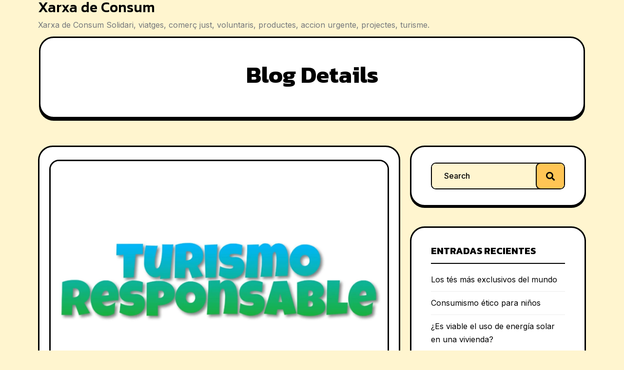

--- FILE ---
content_type: text/html; charset=UTF-8
request_url: https://www.xarxaconsum.net/turismo-responsable/
body_size: 15376
content:
<!DOCTYPE html><html lang="es"><head><script data-no-optimize="1">var litespeed_docref=sessionStorage.getItem("litespeed_docref");litespeed_docref&&(Object.defineProperty(document,"referrer",{get:function(){return litespeed_docref}}),sessionStorage.removeItem("litespeed_docref"));</script> <meta charset="UTF-8"><meta name="viewport" content="width=device-width, initial-scale=1"><link rel="profile" href="https://gmpg.org/xfn/11"><link rel="preconnect" href="https://fonts.googleapis.com"><link rel="preconnect" href="https://fonts.gstatic.com" crossorigin><link rel="pingback" href="https://www.xarxaconsum.net/xmlrpc.php"><meta name='robots' content='index, follow, max-image-preview:large, max-snippet:-1, max-video-preview:-1' /><style>img:is([sizes="auto" i], [sizes^="auto," i]) { contain-intrinsic-size: 3000px 1500px }</style><title>¿Cómo hacer turismo responsable? - Xarxa de Consum</title><link rel="canonical" href="https://www.xarxaconsum.net/turismo-responsable/" /><meta property="og:locale" content="es_ES" /><meta property="og:type" content="article" /><meta property="og:title" content="¿Cómo hacer turismo responsable? - Xarxa de Consum" /><meta property="og:description" content="Cuando decides comprar un boleto y viajar a un destino específico, el cual deseas conocer y aprender sobre su cultura, paisajes, gastronomía, entre otras cosas, fíjate como meta hacer turismo responsable. Así, estarás contribuyendo con la preservación del medio ambiente y tendrás una experiencia memorable y única sin dañar el entorno.  ¿Qué se entiende por [&hellip;]" /><meta property="og:url" content="https://www.xarxaconsum.net/turismo-responsable/" /><meta property="og:site_name" content="Xarxa de Consum" /><meta property="article:published_time" content="2019-06-13T21:17:18+00:00" /><meta property="article:modified_time" content="2021-02-09T21:21:01+00:00" /><meta property="og:image" content="https://www.xarxaconsum.net/wp-content/uploads/2021/02/Turismo-responsable-3.jpg" /><meta property="og:image:width" content="2304" /><meta property="og:image:height" content="1536" /><meta property="og:image:type" content="image/jpeg" /><meta name="author" content="Cristina" /><meta name="twitter:card" content="summary_large_image" /><meta name="twitter:label1" content="Escrito por" /><meta name="twitter:data1" content="Cristina" /><meta name="twitter:label2" content="Tiempo de lectura" /><meta name="twitter:data2" content="3 minutos" /> <script type="application/ld+json" class="yoast-schema-graph">{"@context":"https://schema.org","@graph":[{"@type":"WebPage","@id":"https://www.xarxaconsum.net/turismo-responsable/","url":"https://www.xarxaconsum.net/turismo-responsable/","name":"¿Cómo hacer turismo responsable? - Xarxa de Consum","isPartOf":{"@id":"https://www.xarxaconsum.net/#website"},"primaryImageOfPage":{"@id":"https://www.xarxaconsum.net/turismo-responsable/#primaryimage"},"image":{"@id":"https://www.xarxaconsum.net/turismo-responsable/#primaryimage"},"thumbnailUrl":"https://www.xarxaconsum.net/wp-content/uploads/2021/02/Turismo-responsable-3.jpg","datePublished":"2019-06-13T21:17:18+00:00","dateModified":"2021-02-09T21:21:01+00:00","author":{"@id":"https://www.xarxaconsum.net/#/schema/person/aa510ced3f895bcf6b254a6e6d8bda0c"},"breadcrumb":{"@id":"https://www.xarxaconsum.net/turismo-responsable/#breadcrumb"},"inLanguage":"es","potentialAction":[{"@type":"ReadAction","target":["https://www.xarxaconsum.net/turismo-responsable/"]}]},{"@type":"ImageObject","inLanguage":"es","@id":"https://www.xarxaconsum.net/turismo-responsable/#primaryimage","url":"https://www.xarxaconsum.net/wp-content/uploads/2021/02/Turismo-responsable-3.jpg","contentUrl":"https://www.xarxaconsum.net/wp-content/uploads/2021/02/Turismo-responsable-3.jpg","width":2304,"height":1536},{"@type":"BreadcrumbList","@id":"https://www.xarxaconsum.net/turismo-responsable/#breadcrumb","itemListElement":[{"@type":"ListItem","position":1,"name":"Portada","item":"https://www.xarxaconsum.net/"},{"@type":"ListItem","position":2,"name":"¿Cómo hacer turismo responsable?"}]},{"@type":"WebSite","@id":"https://www.xarxaconsum.net/#website","url":"https://www.xarxaconsum.net/","name":"Xarxa de Consum","description":"Xarxa de Consum Solidari, viatges, comer&ccedil; just, voluntaris, productes, accion urgente, projectes, turisme.","potentialAction":[{"@type":"SearchAction","target":{"@type":"EntryPoint","urlTemplate":"https://www.xarxaconsum.net/?s={search_term_string}"},"query-input":"required name=search_term_string"}],"inLanguage":"es"},{"@type":"Person","@id":"https://www.xarxaconsum.net/#/schema/person/aa510ced3f895bcf6b254a6e6d8bda0c","name":"Cristina","image":{"@type":"ImageObject","inLanguage":"es","@id":"https://www.xarxaconsum.net/#/schema/person/image/","url":"https://www.xarxaconsum.net/wp-content/litespeed/avatar/9a04811a40d8aea89e6be7d7539d31cd.jpg?ver=1761789742","contentUrl":"https://www.xarxaconsum.net/wp-content/litespeed/avatar/9a04811a40d8aea89e6be7d7539d31cd.jpg?ver=1761789742","caption":"Cristina"},"url":"https://www.xarxaconsum.net/author/jessyca/"}]}</script> <link rel='dns-prefetch' href='//fonts.googleapis.com' /><link rel='dns-prefetch' href='//connect.facebook.net' /><link rel='dns-prefetch' href='//facebook.com' /><link rel='dns-prefetch' href='//fonts.gstatic.com' /><link rel='dns-prefetch' href='//google.com' /><link rel='dns-prefetch' href='//googleads.g.doubleclick.net' /><link rel='dns-prefetch' href='//googleadservices.com' /><link rel='dns-prefetch' href='//googletagmanager.com' /><link rel="alternate" type="application/rss+xml" title="Xarxa de Consum &raquo; Feed" href="https://www.xarxaconsum.net/feed/" /><link rel="alternate" type="application/rss+xml" title="Xarxa de Consum &raquo; Feed de los comentarios" href="https://www.xarxaconsum.net/comments/feed/" /><link rel="alternate" type="application/rss+xml" title="Xarxa de Consum &raquo; Comentario ¿Cómo hacer turismo responsable? del feed" href="https://www.xarxaconsum.net/turismo-responsable/feed/" /> <script>window._wpemojiSettings = {"baseUrl":"https:\/\/s.w.org\/images\/core\/emoji\/16.0.1\/72x72\/","ext":".png","svgUrl":"https:\/\/s.w.org\/images\/core\/emoji\/16.0.1\/svg\/","svgExt":".svg","source":{"concatemoji":"https:\/\/www.xarxaconsum.net\/wp-includes\/js\/wp-emoji-release.min.js?ver=6.8.3"}};
/*! This file is auto-generated */
!function(s,n){var o,i,e;function c(e){try{var t={supportTests:e,timestamp:(new Date).valueOf()};sessionStorage.setItem(o,JSON.stringify(t))}catch(e){}}function p(e,t,n){e.clearRect(0,0,e.canvas.width,e.canvas.height),e.fillText(t,0,0);var t=new Uint32Array(e.getImageData(0,0,e.canvas.width,e.canvas.height).data),a=(e.clearRect(0,0,e.canvas.width,e.canvas.height),e.fillText(n,0,0),new Uint32Array(e.getImageData(0,0,e.canvas.width,e.canvas.height).data));return t.every(function(e,t){return e===a[t]})}function u(e,t){e.clearRect(0,0,e.canvas.width,e.canvas.height),e.fillText(t,0,0);for(var n=e.getImageData(16,16,1,1),a=0;a<n.data.length;a++)if(0!==n.data[a])return!1;return!0}function f(e,t,n,a){switch(t){case"flag":return n(e,"\ud83c\udff3\ufe0f\u200d\u26a7\ufe0f","\ud83c\udff3\ufe0f\u200b\u26a7\ufe0f")?!1:!n(e,"\ud83c\udde8\ud83c\uddf6","\ud83c\udde8\u200b\ud83c\uddf6")&&!n(e,"\ud83c\udff4\udb40\udc67\udb40\udc62\udb40\udc65\udb40\udc6e\udb40\udc67\udb40\udc7f","\ud83c\udff4\u200b\udb40\udc67\u200b\udb40\udc62\u200b\udb40\udc65\u200b\udb40\udc6e\u200b\udb40\udc67\u200b\udb40\udc7f");case"emoji":return!a(e,"\ud83e\udedf")}return!1}function g(e,t,n,a){var r="undefined"!=typeof WorkerGlobalScope&&self instanceof WorkerGlobalScope?new OffscreenCanvas(300,150):s.createElement("canvas"),o=r.getContext("2d",{willReadFrequently:!0}),i=(o.textBaseline="top",o.font="600 32px Arial",{});return e.forEach(function(e){i[e]=t(o,e,n,a)}),i}function t(e){var t=s.createElement("script");t.src=e,t.defer=!0,s.head.appendChild(t)}"undefined"!=typeof Promise&&(o="wpEmojiSettingsSupports",i=["flag","emoji"],n.supports={everything:!0,everythingExceptFlag:!0},e=new Promise(function(e){s.addEventListener("DOMContentLoaded",e,{once:!0})}),new Promise(function(t){var n=function(){try{var e=JSON.parse(sessionStorage.getItem(o));if("object"==typeof e&&"number"==typeof e.timestamp&&(new Date).valueOf()<e.timestamp+604800&&"object"==typeof e.supportTests)return e.supportTests}catch(e){}return null}();if(!n){if("undefined"!=typeof Worker&&"undefined"!=typeof OffscreenCanvas&&"undefined"!=typeof URL&&URL.createObjectURL&&"undefined"!=typeof Blob)try{var e="postMessage("+g.toString()+"("+[JSON.stringify(i),f.toString(),p.toString(),u.toString()].join(",")+"));",a=new Blob([e],{type:"text/javascript"}),r=new Worker(URL.createObjectURL(a),{name:"wpTestEmojiSupports"});return void(r.onmessage=function(e){c(n=e.data),r.terminate(),t(n)})}catch(e){}c(n=g(i,f,p,u))}t(n)}).then(function(e){for(var t in e)n.supports[t]=e[t],n.supports.everything=n.supports.everything&&n.supports[t],"flag"!==t&&(n.supports.everythingExceptFlag=n.supports.everythingExceptFlag&&n.supports[t]);n.supports.everythingExceptFlag=n.supports.everythingExceptFlag&&!n.supports.flag,n.DOMReady=!1,n.readyCallback=function(){n.DOMReady=!0}}).then(function(){return e}).then(function(){var e;n.supports.everything||(n.readyCallback(),(e=n.source||{}).concatemoji?t(e.concatemoji):e.wpemoji&&e.twemoji&&(t(e.twemoji),t(e.wpemoji)))}))}((window,document),window._wpemojiSettings);</script> <style id='wp-emoji-styles-inline-css'>img.wp-smiley, img.emoji {
		display: inline !important;
		border: none !important;
		box-shadow: none !important;
		height: 1em !important;
		width: 1em !important;
		margin: 0 0.07em !important;
		vertical-align: -0.1em !important;
		background: none !important;
		padding: 0 !important;
	}</style><link data-optimized="1" rel='stylesheet' id='wp-block-library-css' href='https://www.xarxaconsum.net/wp-content/litespeed/css/596b379160b653cf67d16a9a386fc43c.css?ver=e76f6' media='all' /><style id='wp-block-library-inline-css'>.wp-block-paragraph.is-style-fancy-paragraph { font-weight: bold; font-style: italic; color: #C57642; }</style><style id='wp-block-library-theme-inline-css'>.wp-block-audio :where(figcaption){color:#555;font-size:13px;text-align:center}.is-dark-theme .wp-block-audio :where(figcaption){color:#ffffffa6}.wp-block-audio{margin:0 0 1em}.wp-block-code{border:1px solid #ccc;border-radius:4px;font-family:Menlo,Consolas,monaco,monospace;padding:.8em 1em}.wp-block-embed :where(figcaption){color:#555;font-size:13px;text-align:center}.is-dark-theme .wp-block-embed :where(figcaption){color:#ffffffa6}.wp-block-embed{margin:0 0 1em}.blocks-gallery-caption{color:#555;font-size:13px;text-align:center}.is-dark-theme .blocks-gallery-caption{color:#ffffffa6}:root :where(.wp-block-image figcaption){color:#555;font-size:13px;text-align:center}.is-dark-theme :root :where(.wp-block-image figcaption){color:#ffffffa6}.wp-block-image{margin:0 0 1em}.wp-block-pullquote{border-bottom:4px solid;border-top:4px solid;color:currentColor;margin-bottom:1.75em}.wp-block-pullquote cite,.wp-block-pullquote footer,.wp-block-pullquote__citation{color:currentColor;font-size:.8125em;font-style:normal;text-transform:uppercase}.wp-block-quote{border-left:.25em solid;margin:0 0 1.75em;padding-left:1em}.wp-block-quote cite,.wp-block-quote footer{color:currentColor;font-size:.8125em;font-style:normal;position:relative}.wp-block-quote:where(.has-text-align-right){border-left:none;border-right:.25em solid;padding-left:0;padding-right:1em}.wp-block-quote:where(.has-text-align-center){border:none;padding-left:0}.wp-block-quote.is-large,.wp-block-quote.is-style-large,.wp-block-quote:where(.is-style-plain){border:none}.wp-block-search .wp-block-search__label{font-weight:700}.wp-block-search__button{border:1px solid #ccc;padding:.375em .625em}:where(.wp-block-group.has-background){padding:1.25em 2.375em}.wp-block-separator.has-css-opacity{opacity:.4}.wp-block-separator{border:none;border-bottom:2px solid;margin-left:auto;margin-right:auto}.wp-block-separator.has-alpha-channel-opacity{opacity:1}.wp-block-separator:not(.is-style-wide):not(.is-style-dots){width:100px}.wp-block-separator.has-background:not(.is-style-dots){border-bottom:none;height:1px}.wp-block-separator.has-background:not(.is-style-wide):not(.is-style-dots){height:2px}.wp-block-table{margin:0 0 1em}.wp-block-table td,.wp-block-table th{word-break:normal}.wp-block-table :where(figcaption){color:#555;font-size:13px;text-align:center}.is-dark-theme .wp-block-table :where(figcaption){color:#ffffffa6}.wp-block-video :where(figcaption){color:#555;font-size:13px;text-align:center}.is-dark-theme .wp-block-video :where(figcaption){color:#ffffffa6}.wp-block-video{margin:0 0 1em}:root :where(.wp-block-template-part.has-background){margin-bottom:0;margin-top:0;padding:1.25em 2.375em}</style><style id='classic-theme-styles-inline-css'>/*! This file is auto-generated */
.wp-block-button__link{color:#fff;background-color:#32373c;border-radius:9999px;box-shadow:none;text-decoration:none;padding:calc(.667em + 2px) calc(1.333em + 2px);font-size:1.125em}.wp-block-file__button{background:#32373c;color:#fff;text-decoration:none}</style><style id='global-styles-inline-css'>:root{--wp--preset--aspect-ratio--square: 1;--wp--preset--aspect-ratio--4-3: 4/3;--wp--preset--aspect-ratio--3-4: 3/4;--wp--preset--aspect-ratio--3-2: 3/2;--wp--preset--aspect-ratio--2-3: 2/3;--wp--preset--aspect-ratio--16-9: 16/9;--wp--preset--aspect-ratio--9-16: 9/16;--wp--preset--color--black: #000000;--wp--preset--color--cyan-bluish-gray: #abb8c3;--wp--preset--color--white: #ffffff;--wp--preset--color--pale-pink: #f78da7;--wp--preset--color--vivid-red: #cf2e2e;--wp--preset--color--luminous-vivid-orange: #ff6900;--wp--preset--color--luminous-vivid-amber: #fcb900;--wp--preset--color--light-green-cyan: #7bdcb5;--wp--preset--color--vivid-green-cyan: #00d084;--wp--preset--color--pale-cyan-blue: #8ed1fc;--wp--preset--color--vivid-cyan-blue: #0693e3;--wp--preset--color--vivid-purple: #9b51e0;--wp--preset--color--medium-black: #131923;--wp--preset--color--light-green: #00fcfa;--wp--preset--color--deep-blue: #003796;--wp--preset--color--light-yellow: #ffe34c;--wp--preset--gradient--vivid-cyan-blue-to-vivid-purple: linear-gradient(135deg,rgba(6,147,227,1) 0%,rgb(155,81,224) 100%);--wp--preset--gradient--light-green-cyan-to-vivid-green-cyan: linear-gradient(135deg,rgb(122,220,180) 0%,rgb(0,208,130) 100%);--wp--preset--gradient--luminous-vivid-amber-to-luminous-vivid-orange: linear-gradient(135deg,rgba(252,185,0,1) 0%,rgba(255,105,0,1) 100%);--wp--preset--gradient--luminous-vivid-orange-to-vivid-red: linear-gradient(135deg,rgba(255,105,0,1) 0%,rgb(207,46,46) 100%);--wp--preset--gradient--very-light-gray-to-cyan-bluish-gray: linear-gradient(135deg,rgb(238,238,238) 0%,rgb(169,184,195) 100%);--wp--preset--gradient--cool-to-warm-spectrum: linear-gradient(135deg,rgb(74,234,220) 0%,rgb(151,120,209) 20%,rgb(207,42,186) 40%,rgb(238,44,130) 60%,rgb(251,105,98) 80%,rgb(254,248,76) 100%);--wp--preset--gradient--blush-light-purple: linear-gradient(135deg,rgb(255,206,236) 0%,rgb(152,150,240) 100%);--wp--preset--gradient--blush-bordeaux: linear-gradient(135deg,rgb(254,205,165) 0%,rgb(254,45,45) 50%,rgb(107,0,62) 100%);--wp--preset--gradient--luminous-dusk: linear-gradient(135deg,rgb(255,203,112) 0%,rgb(199,81,192) 50%,rgb(65,88,208) 100%);--wp--preset--gradient--pale-ocean: linear-gradient(135deg,rgb(255,245,203) 0%,rgb(182,227,212) 50%,rgb(51,167,181) 100%);--wp--preset--gradient--electric-grass: linear-gradient(135deg,rgb(202,248,128) 0%,rgb(113,206,126) 100%);--wp--preset--gradient--midnight: linear-gradient(135deg,rgb(2,3,129) 0%,rgb(40,116,252) 100%);--wp--preset--font-size--small: 13px;--wp--preset--font-size--medium: 20px;--wp--preset--font-size--large: 36px;--wp--preset--font-size--x-large: 42px;--wp--preset--spacing--20: 0.44rem;--wp--preset--spacing--30: 0.67rem;--wp--preset--spacing--40: 1rem;--wp--preset--spacing--50: 1.5rem;--wp--preset--spacing--60: 2.25rem;--wp--preset--spacing--70: 3.38rem;--wp--preset--spacing--80: 5.06rem;--wp--preset--shadow--natural: 6px 6px 9px rgba(0, 0, 0, 0.2);--wp--preset--shadow--deep: 12px 12px 50px rgba(0, 0, 0, 0.4);--wp--preset--shadow--sharp: 6px 6px 0px rgba(0, 0, 0, 0.2);--wp--preset--shadow--outlined: 6px 6px 0px -3px rgba(255, 255, 255, 1), 6px 6px rgba(0, 0, 0, 1);--wp--preset--shadow--crisp: 6px 6px 0px rgba(0, 0, 0, 1);}:where(.is-layout-flex){gap: 0.5em;}:where(.is-layout-grid){gap: 0.5em;}body .is-layout-flex{display: flex;}.is-layout-flex{flex-wrap: wrap;align-items: center;}.is-layout-flex > :is(*, div){margin: 0;}body .is-layout-grid{display: grid;}.is-layout-grid > :is(*, div){margin: 0;}:where(.wp-block-columns.is-layout-flex){gap: 2em;}:where(.wp-block-columns.is-layout-grid){gap: 2em;}:where(.wp-block-post-template.is-layout-flex){gap: 1.25em;}:where(.wp-block-post-template.is-layout-grid){gap: 1.25em;}.has-black-color{color: var(--wp--preset--color--black) !important;}.has-cyan-bluish-gray-color{color: var(--wp--preset--color--cyan-bluish-gray) !important;}.has-white-color{color: var(--wp--preset--color--white) !important;}.has-pale-pink-color{color: var(--wp--preset--color--pale-pink) !important;}.has-vivid-red-color{color: var(--wp--preset--color--vivid-red) !important;}.has-luminous-vivid-orange-color{color: var(--wp--preset--color--luminous-vivid-orange) !important;}.has-luminous-vivid-amber-color{color: var(--wp--preset--color--luminous-vivid-amber) !important;}.has-light-green-cyan-color{color: var(--wp--preset--color--light-green-cyan) !important;}.has-vivid-green-cyan-color{color: var(--wp--preset--color--vivid-green-cyan) !important;}.has-pale-cyan-blue-color{color: var(--wp--preset--color--pale-cyan-blue) !important;}.has-vivid-cyan-blue-color{color: var(--wp--preset--color--vivid-cyan-blue) !important;}.has-vivid-purple-color{color: var(--wp--preset--color--vivid-purple) !important;}.has-black-background-color{background-color: var(--wp--preset--color--black) !important;}.has-cyan-bluish-gray-background-color{background-color: var(--wp--preset--color--cyan-bluish-gray) !important;}.has-white-background-color{background-color: var(--wp--preset--color--white) !important;}.has-pale-pink-background-color{background-color: var(--wp--preset--color--pale-pink) !important;}.has-vivid-red-background-color{background-color: var(--wp--preset--color--vivid-red) !important;}.has-luminous-vivid-orange-background-color{background-color: var(--wp--preset--color--luminous-vivid-orange) !important;}.has-luminous-vivid-amber-background-color{background-color: var(--wp--preset--color--luminous-vivid-amber) !important;}.has-light-green-cyan-background-color{background-color: var(--wp--preset--color--light-green-cyan) !important;}.has-vivid-green-cyan-background-color{background-color: var(--wp--preset--color--vivid-green-cyan) !important;}.has-pale-cyan-blue-background-color{background-color: var(--wp--preset--color--pale-cyan-blue) !important;}.has-vivid-cyan-blue-background-color{background-color: var(--wp--preset--color--vivid-cyan-blue) !important;}.has-vivid-purple-background-color{background-color: var(--wp--preset--color--vivid-purple) !important;}.has-black-border-color{border-color: var(--wp--preset--color--black) !important;}.has-cyan-bluish-gray-border-color{border-color: var(--wp--preset--color--cyan-bluish-gray) !important;}.has-white-border-color{border-color: var(--wp--preset--color--white) !important;}.has-pale-pink-border-color{border-color: var(--wp--preset--color--pale-pink) !important;}.has-vivid-red-border-color{border-color: var(--wp--preset--color--vivid-red) !important;}.has-luminous-vivid-orange-border-color{border-color: var(--wp--preset--color--luminous-vivid-orange) !important;}.has-luminous-vivid-amber-border-color{border-color: var(--wp--preset--color--luminous-vivid-amber) !important;}.has-light-green-cyan-border-color{border-color: var(--wp--preset--color--light-green-cyan) !important;}.has-vivid-green-cyan-border-color{border-color: var(--wp--preset--color--vivid-green-cyan) !important;}.has-pale-cyan-blue-border-color{border-color: var(--wp--preset--color--pale-cyan-blue) !important;}.has-vivid-cyan-blue-border-color{border-color: var(--wp--preset--color--vivid-cyan-blue) !important;}.has-vivid-purple-border-color{border-color: var(--wp--preset--color--vivid-purple) !important;}.has-vivid-cyan-blue-to-vivid-purple-gradient-background{background: var(--wp--preset--gradient--vivid-cyan-blue-to-vivid-purple) !important;}.has-light-green-cyan-to-vivid-green-cyan-gradient-background{background: var(--wp--preset--gradient--light-green-cyan-to-vivid-green-cyan) !important;}.has-luminous-vivid-amber-to-luminous-vivid-orange-gradient-background{background: var(--wp--preset--gradient--luminous-vivid-amber-to-luminous-vivid-orange) !important;}.has-luminous-vivid-orange-to-vivid-red-gradient-background{background: var(--wp--preset--gradient--luminous-vivid-orange-to-vivid-red) !important;}.has-very-light-gray-to-cyan-bluish-gray-gradient-background{background: var(--wp--preset--gradient--very-light-gray-to-cyan-bluish-gray) !important;}.has-cool-to-warm-spectrum-gradient-background{background: var(--wp--preset--gradient--cool-to-warm-spectrum) !important;}.has-blush-light-purple-gradient-background{background: var(--wp--preset--gradient--blush-light-purple) !important;}.has-blush-bordeaux-gradient-background{background: var(--wp--preset--gradient--blush-bordeaux) !important;}.has-luminous-dusk-gradient-background{background: var(--wp--preset--gradient--luminous-dusk) !important;}.has-pale-ocean-gradient-background{background: var(--wp--preset--gradient--pale-ocean) !important;}.has-electric-grass-gradient-background{background: var(--wp--preset--gradient--electric-grass) !important;}.has-midnight-gradient-background{background: var(--wp--preset--gradient--midnight) !important;}.has-small-font-size{font-size: var(--wp--preset--font-size--small) !important;}.has-medium-font-size{font-size: var(--wp--preset--font-size--medium) !important;}.has-large-font-size{font-size: var(--wp--preset--font-size--large) !important;}.has-x-large-font-size{font-size: var(--wp--preset--font-size--x-large) !important;}
:where(.wp-block-post-template.is-layout-flex){gap: 1.25em;}:where(.wp-block-post-template.is-layout-grid){gap: 1.25em;}
:where(.wp-block-columns.is-layout-flex){gap: 2em;}:where(.wp-block-columns.is-layout-grid){gap: 2em;}
:root :where(.wp-block-pullquote){font-size: 1.5em;line-height: 1.6;}</style><link data-optimized="1" rel='stylesheet' id='fontawesome-css' href='https://www.xarxaconsum.net/wp-content/litespeed/css/2eb6615f76d1a7d8303ca3dae90779c4.css?ver=66ca2' media='all' /><link data-optimized="1" rel='stylesheet' id='magnific-popup-css' href='https://www.xarxaconsum.net/wp-content/litespeed/css/14bf6f86499950f20009b54b545f3f1c.css?ver=14f66' media='all' /><link data-optimized="1" rel='stylesheet' id='bootstrap-css' href='https://www.xarxaconsum.net/wp-content/litespeed/css/c302fa8fe23cc0f904daed49f8da0ab4.css?ver=9be60' media='all' /><link data-optimized="1" rel='stylesheet' id='swiper-css' href='https://www.xarxaconsum.net/wp-content/litespeed/css/ae8b30acdf9057ac62165036e7dab66b.css?ver=c40f1' media='all' /><link data-optimized="1" rel='stylesheet' id='animation-css' href='https://www.xarxaconsum.net/wp-content/litespeed/css/a56075d92ff50e0e0fe9649652274de9.css?ver=f5502' media='all' /><link data-optimized="1" rel='stylesheet' id='superfish-css' href='https://www.xarxaconsum.net/wp-content/litespeed/css/a06550ccf0937d3ce6ad71514348d003.css?ver=1000a' media='all' /><link data-optimized="1" rel='stylesheet' id='slicknav-min-css' href='https://www.xarxaconsum.net/wp-content/litespeed/css/d900589083e3a88e907c1bf4ae9df53e.css?ver=79706' media='all' /><link data-optimized="1" rel='stylesheet' id='glamer-typography-css' href='https://www.xarxaconsum.net/wp-content/litespeed/css/6cf2b0ea996a1ab748696548cdca0713.css?ver=8749c' media='all' /><link data-optimized="1" rel='stylesheet' id='glamer-theme-css' href='https://www.xarxaconsum.net/wp-content/litespeed/css/74d66e319fbf82949b48f0109435ad89.css?ver=6b46f' media='all' /><link data-optimized="1" rel='stylesheet' id='glamer-responsive-css' href='https://www.xarxaconsum.net/wp-content/litespeed/css/63f5384a8af04a3074a5b29bb3b4d3d2.css?ver=ccaa7' media='all' /><link data-optimized="1" rel='stylesheet' id='glamer-style-css' href='https://www.xarxaconsum.net/wp-content/litespeed/css/36aef2ada8b627bfe18a7acc0d2a68ac.css?ver=b8bb9' media='all' /><link rel='stylesheet' id='glamer-title-fonts-css' href='//fonts.googleapis.com/css2?family=Kanit%3Aital%2Cwght%400%2C400%3B0%2C500%3B0%2C600%3B0%2C700%3B1%2C400%3B1%2C500%3B1%2C600%3B1%2C700&#038;display=swap&#038;ver=1.0.0' media='screen' /><link rel='stylesheet' id='glamer-body-fonts-css' href='https://fonts.googleapis.com/css2?family=Inter%3Awght%40100..900&#038;display=swap&#038;ver=1.0.0' media='screen' /> <script src="https://www.xarxaconsum.net/wp-includes/js/jquery/jquery.min.js?ver=3.7.1" id="jquery-core-js"></script> <script data-optimized="1" src="https://www.xarxaconsum.net/wp-content/litespeed/js/7c323785628a970f041c1eaf99ef1aa5.js?ver=9ac62" id="jquery-migrate-js"></script> <link rel="https://api.w.org/" href="https://www.xarxaconsum.net/wp-json/" /><link rel="alternate" title="JSON" type="application/json" href="https://www.xarxaconsum.net/wp-json/wp/v2/posts/12" /><link rel="EditURI" type="application/rsd+xml" title="RSD" href="https://www.xarxaconsum.net/xmlrpc.php?rsd" /><meta name="generator" content="WordPress 6.8.3" /><link rel='shortlink' href='https://www.xarxaconsum.net/?p=12' /><link rel="alternate" title="oEmbed (JSON)" type="application/json+oembed" href="https://www.xarxaconsum.net/wp-json/oembed/1.0/embed?url=https%3A%2F%2Fwww.xarxaconsum.net%2Fturismo-responsable%2F" /><link rel="alternate" title="oEmbed (XML)" type="text/xml+oembed" href="https://www.xarxaconsum.net/wp-json/oembed/1.0/embed?url=https%3A%2F%2Fwww.xarxaconsum.net%2Fturismo-responsable%2F&#038;format=xml" /><link rel="pingback" href="https://www.xarxaconsum.net/xmlrpc.php"><style>.recentcomments a{display:inline !important;padding:0 !important;margin:0 !important;}</style></head><body data-rsssl=1 class="wp-singular post-template-default single single-post postid-12 single-format-standard wp-embed-responsive wp-theme-glamer glamer-woo-deactivate page-builder-not-used"><div id="primary" class="site"><div class="theme-preloader-wrapper"><span class="loader1"></span></div>            <a class="skip-link screen-reader-text" href="#primary">Skip to content</a><header class="nav-header header-layout2 site-header"><div class="main-menu-wrapper default"><div class="sticky-wrapper" id="no-sticky"><div class="menu-area "><div class="container"><div class="row align-items-center justify-content-between"><div class="header-logo col-auto"><h2><a href="https://www.xarxaconsum.net/" rel="home">Xarxa de Consum</a></h2><p class="site-description">Xarxa de Consum Solidari, viatges, comer&ccedil; just, voluntaris, productes, accion urgente, projectes, turisme.</p></div><div class="col-auto"><nav class="navbar navbar-expand-lg navbar-light main-navigation" id="site-navigation"><div class="navbar-collapse nav-menu"></div></nav></div><div id="defaultmobile"></div></div></div></div></div><div></header><div class="breadcum-area"><div class="container"><div class="breadcum-content"><h2 class="page-title">Blog Details</h2></div></div></div><div id="page" class="content-area layout-right-sidebar"><div class="post-details-wrapper"><div class="container"><div class="row"><div class="col-lg-12 col-md-12 col-xl-8"><article id="post-12" class="post-single single-with-sidebar-style-one post-12 post type-post status-publish format-standard has-post-thumbnail hentry category-responsabilidad-social"><div class="post-thumbnail-wrapper">
<img width="1050" height="700" src="https://www.xarxaconsum.net/wp-content/uploads/2021/02/Turismo-responsable-3.jpg.webp" class="attachment-glamer-large size-glamer-large wp-post-image" alt="" decoding="async" fetchpriority="high" srcset="https://www.xarxaconsum.net/wp-content/uploads/2021/02/Turismo-responsable-3.jpg.webp 2304w, https://www.xarxaconsum.net/wp-content/uploads/2021/02/Turismo-responsable-3-300x200.jpg.webp 300w, https://www.xarxaconsum.net/wp-content/uploads/2021/02/Turismo-responsable-3-1024x683.jpg.webp 1024w, https://www.xarxaconsum.net/wp-content/uploads/2021/02/Turismo-responsable-3-768x512.jpg.webp 768w, https://www.xarxaconsum.net/wp-content/uploads/2021/02/Turismo-responsable-3-1536x1024.jpg.webp 1536w, https://www.xarxaconsum.net/wp-content/uploads/2021/02/Turismo-responsable-3-2048x1365.jpg.webp 2048w, https://www.xarxaconsum.net/wp-content/uploads/2021/02/Turismo-responsable-3-1568x1045.jpg.webp 1568w" sizes="(max-width: 1050px) 100vw, 1050px" /></div><div class="post-content-wrapper"><div class="post-meta post-details-meta"><ul><li><span class="byline"><i class="fas fa-user"></i>  <span class="author vcard"><a class="url fn n" href="https://www.xarxaconsum.net/author/jessyca/">Cristina</a></span></span></li><li><span class="posted-on"><i class="fas fa-clock"></i><time class="entry-date published" datetime="2019-06-13T21:17:18+00:00">13 Jun, 2019</time><time class="updated" datetime="2021-02-09T21:21:01+00:00">9 Feb, 2021</time></span></li><li><span class="cat-links"><a href="https://www.xarxaconsum.net/category/responsabilidad-social/" rel="category tag">responsabilidad social</a></span></li></ul></div><h3 class="post-title single-blog-post-title underline-anim-wrap">¿Cómo hacer turismo responsable?</h3><div class="entry-content"><p>Cuando decides comprar un boleto y viajar a un destino específico, el cual deseas conocer y aprender sobre su cultura, paisajes, gastronomía, entre otras cosas, fíjate como meta hacer<strong> turismo responsable</strong>. Así, estarás contribuyendo con la preservación del medio ambiente y tendrás una experiencia memorable y única sin dañar el entorno.</p><h2 style="text-align: center;"> ¿Qué se entiende por turismo responsable?</h2><p>El término hace mención principalmente a esas<strong> propuestas orientadas a reducir el impacto ambiental y cultural</strong> causado por el turismo, el cual resulta completamente perjudicial.</p><p>Si te apegas al concepto formal del turismo responsable y sostenible, emanado de la Organización Mundial del Turismo (OMT), ves que lo describe de la siguiente forma:</p><blockquote><p style="text-align: center;"><em>El turismo que tiene plenamente en cuenta las repercusiones actuales y futuras, económicas, sociales y medioambientales para satisfacer las necesidades de los visitantes, de la industria, del entorno y de las comunidades.</em></p></blockquote><p>Toma en cuenta que, cuando haces turismo buscas visitar las playas o ríos, los bosques, los parques y principales atracciones, al igual que las principales ciudades y museos.</p><p>Al mismo tiempo, consumes<strong> agua potable y alimentos locales para satisfacer tus necesidades básicas</strong>, al igual que lo harías en tu casa. Por eso, debes cuidar y preservar el ambiente y la cultura de ese país, no solo por respeto a sus ciudadanos, sino por respeto al planeta Tierra también.</p><h2 style="text-align: center;">Efectos negativos que producen tus viajes</h2><p>A continuación, encontrarás una lista de los <strong>efectos negativos con mayor impacto ambiental, económico y socio- cultura</strong>l. Entre estos resaltan:</p><ul><li>Incremento en el valor de la tierra, lo que resulta bueno si estás vendiendo tu propiedad, en caso contrario es contraproducente para tu bolsillo.</li><li>Inflación local.</li><li>Importación masiva de recursos y productos.</li><li>Espejismo económico.</li><li>Conflictos sociales.</li><li>Fobia al turismo.</li><li>Riesgos de salud.</li><li>Migración.</li><li>Debilitamiento de la identidad cultural.</li><li>Sobrecarga de la infraestructura.</li><li>Contaminación ambiental.</li><li>Consumo acelerado de recursos naturales.</li></ul><h2 style="text-align: center;"><img decoding="async" class="aligncenter size-full wp-image-15" src="https://www.xarxaconsum.net/wp-content/uploads/2021/02/Turismo-responsable-2.jpg.webp" alt="" width="1300" height="731" srcset="https://www.xarxaconsum.net/wp-content/uploads/2021/02/Turismo-responsable-2.jpg.webp 1300w, https://www.xarxaconsum.net/wp-content/uploads/2021/02/Turismo-responsable-2-300x169.jpg.webp 300w, https://www.xarxaconsum.net/wp-content/uploads/2021/02/Turismo-responsable-2-1024x576.jpg.webp 1024w, https://www.xarxaconsum.net/wp-content/uploads/2021/02/Turismo-responsable-2-768x432.jpg.webp 768w" sizes="(max-width: 1300px) 100vw, 1300px" /></h2><h2 style="text-align: center;">Algunas razones para hacer turismo responsable</h2><p>En este apartado se incluye una recopilación de las<strong> razones económicas, ambientales y socio-culturales para hacer turismo responsable</strong> y contrarrestar así los efectos negativos que deja el turismo tradicional. Entre ellas se encuentran:</p><ul><li>Ofrecer un crecimiento económico sostenible y sustentable en el tiempo.</li><li>Permitir que se intensifique la protección de los valores culturales y del patrimonio en sí.</li><li>Reducir considerablemente la contaminación ambiental y los efectos del cambio climático.</li><li>Disminuir la pobreza y exclusión social de las clases menos favorecidas.</li><li>Brindar defensa a los animales ante el maltrato y las agresiones.</li><li>Promover la concientización de la sociedad.</li><li>Atraer la Inversión Extranjera Directa (IED).</li><li>Generar divisas.</li><li>Promover la continuidad histórica.</li><li>Aumentar las fuentes de empleo.</li><li>Proteger a las especies en peligro de extinción.</li><li>Crear una regulación aplicable al medio ambiente.</li></ul><h2 style="text-align: center;">Consejos claves para hacer turismo razonable</h2><p>Los siguientes enunciados brindan algunos consejos claves para hacer <strong>turismo razonable y responsable</strong>, aportando así tu granito de arena a la preservación del medio ambiente. Tales consejos son los siguientes:</p><ul><li><strong>Busca información antes de viajar</strong>, sobre todo lo relacionado con el país de destino (gastronomía, cultura y sitios turísticos) y aprovecha para ver qué tipos de empresa turística ofrece un turismo responsable.</li><li>Intenta <strong>viajar en temporada baja</strong> para disfrutar más la aventura, sin tanta gente y así ayudar a las comunidades a recibir ingresos cuando estos son bajos por turismo.</li><li><strong>Escoge bien el medio de transporte</strong> que usarás para viajar a tu destino turístico y trasladarte dentro del mismo. Si se puede, busca reducir el uso del avión, es demasiado contaminante.</li><li><strong>Hospédate en alojamientos sostenibles</strong>, con prácticas sostenibles como el uso de energías alternativas renovables y el reciclaje de agua.</li><li>Busca r<strong>educir el uso del papel</strong>, haciendo tus reservas y gestiones administrativas importantes digitalmente.</li><li><strong>No derroche</strong>s agua, ni energía.</li><li><strong>Respeta la naturaleza</strong> autóctona.</li></ul></div></div></article><nav class="glamer-post-navication-thum post-box" role="navigation"><h2 class="screen-reader-text">Post navigation</h2><div class="nav-links"><div class="nav-next post-thum-nav"><div class="nav-holder">
<a href="https://www.xarxaconsum.net/consumo-responsable/" class="nav-label">
<span class="nav-subtitle">Next Post</span>
</a><div class="nav-thumb">
<a href="https://www.xarxaconsum.net/consumo-responsable/"><img width="150" height="150" src="https://www.xarxaconsum.net/wp-content/uploads/2021/02/consumo-responsable-1-150x150.jpg.webp" class="attachment-thumbnail size-thumbnail wp-post-image" alt="" decoding="async" loading="lazy" /></a></div></div></div></div></nav><div id="comments" class="comments-area post-box"><div id="respond" class="comment-respond"><h3 id="reply-title" class="comment-reply-title"><h4 class="comments-heading">Leave A Comment</h4> <small><a rel="nofollow" id="cancel-comment-reply-link" href="/turismo-responsable/#respond" style="display:none;">Cancelar la respuesta</a></small></h3><form action="https://www.xarxaconsum.net/wp-comments-post.php" method="post" id="commentform" class="comment-form">All fields marked with an asterisk (*) are required<div class="row comment-form-wrap"><div class="col-lg-6"><div class="form-group tp-comment-input">
<input type="text" name="author" id="name-cmt" placeholder="Name*">
<i class="fas fa-user"></i></div></div><div class="col-lg-6"><div class="form-group tp-comment-input">
<input type="email" name="email" id="email-cmt" placeholder="Email*">
<i class="far fa-envelope"></i></div></div><div class="col-lg-12"><div class="form-group tp-comment-input">
<input type="text" name="url" id="website-cmt"  placeholder="Website">
<i class="fas fa-globe"></i></div></div></div><p class="comment-form-cookies-consent"><input id="wp-comment-cookies-consent" name="wp-comment-cookies-consent" type="checkbox" value="yes" /> <label for="wp-comment-cookies-consent">Guarda mi nombre, correo electrónico y web en este navegador para la próxima vez que comente.</label></p><div class="row"><div class="col-sm-12"><div class="comment-message tp-comment-input"><textarea name="comment" id="message-cmt" rows="5" required="required"  placeholder="Your Comment*"></textarea><i class="far fa-comment"></i></div></div></div><p class="form-submit">
<button type="submit" class="glamer-btn"> <span>Post Comment</span></button>
<input type='hidden' name='comment_post_ID' value='12' id='comment_post_ID' />
<input type='hidden' name='comment_parent' id='comment_parent' value='0' /></p></form></div></div></div><aside id="secondary" class="col-xl-4 col-lg-12 sidebar-widget-area"><div class="sidebar-sticky-area"><section id="search-2" class="widget widget_search"><form role="search" method="get" class="search-form" action="https://www.xarxaconsum.net/"><span class="screen-reader-text">Search for:</span><input type="search" class="search-field" placeholder="Search " value="" name="s" title="Search for:" /><div class="search-button"><button type="submit" class="search-submit"><span class="fas fa-search"></span></button></div></form></section><section id="recent-posts-2" class="widget widget_recent_entries"><h2 class="widget-title"><span>Entradas recientes</span></h2><ul><li>
<a href="https://www.xarxaconsum.net/los-tes-mas-exclusivos-del-mundo/">Los tés más exclusivos del mundo</a></li><li>
<a href="https://www.xarxaconsum.net/consumismo-etico/">Consumismo ético para niños</a></li><li>
<a href="https://www.xarxaconsum.net/es-viable-el-uso-de-energia-solar-en-una-vivienda/">¿Es viable el uso de energía solar en una vivienda?</a></li><li>
<a href="https://www.xarxaconsum.net/consumo-solidario/">Conoce la red de consumo solidario</a></li><li>
<a href="https://www.xarxaconsum.net/comercio-justo/">¿En qué consiste el comercio justo?</a></li></ul></section><section id="recent-comments-2" class="widget widget_recent_comments"><h2 class="widget-title"><span>Comentarios recientes</span></h2><ul id="recentcomments"></ul></section><section id="archives-2" class="widget widget_archive"><h2 class="widget-title"><span>Archivos</span></h2><ul><li><a href='https://www.xarxaconsum.net/2023/05/'>mayo 2023</a></li><li><a href='https://www.xarxaconsum.net/2023/02/'>febrero 2023</a></li><li><a href='https://www.xarxaconsum.net/2021/10/'>octubre 2021</a></li><li><a href='https://www.xarxaconsum.net/2020/06/'>junio 2020</a></li><li><a href='https://www.xarxaconsum.net/2020/03/'>marzo 2020</a></li><li><a href='https://www.xarxaconsum.net/2019/07/'>julio 2019</a></li><li><a href='https://www.xarxaconsum.net/2019/06/'>junio 2019</a></li></ul></section><section id="categories-2" class="widget widget_categories"><h2 class="widget-title"><span>Categorías</span></h2><ul><li class="cat-item cat-item-3"><a href="https://www.xarxaconsum.net/category/consejos/">consejos</a></li><li class="cat-item cat-item-4"><a href="https://www.xarxaconsum.net/category/economia/">economía</a></li><li class="cat-item cat-item-2"><a href="https://www.xarxaconsum.net/category/organizaciones/">organizaciones</a></li><li class="cat-item cat-item-5"><a href="https://www.xarxaconsum.net/category/responsabilidad-social/">responsabilidad social</a></li><li class="cat-item cat-item-1"><a href="https://www.xarxaconsum.net/category/uncategorized/">Uncategorized</a></li></ul></section><section id="meta-2" class="widget widget_meta"><h2 class="widget-title"><span>Meta</span></h2><ul><li><a rel="nofollow" href="https://www.xarxaconsum.net/wp-login.php">Acceder</a></li><li><a href="https://www.xarxaconsum.net/feed/">Feed de entradas</a></li><li><a href="https://www.xarxaconsum.net/comments/feed/">Feed de comentarios</a></li><li><a href="https://es.wordpress.org/">WordPress.org</a></li></ul></section></div></aside></div></div></div></div><footer class="footer-layout3"><div class="footer-three-wrapper footer-wrapper footer-default"></div><div class="copyright-wrap text-center"><div class="container"><div class="copyright-wrapper"><div class="gy-3"><div class="copyright-text">Proudly powered by WordPress |  Theme: Glamer by <a target="_blank" rel="dofollow" href="https://themeuniver.com/">Themeuniver</a></div></div></div></div></div></footer><div class="bottom-to-top"><div class="to-top"><div class="to-top-icon"><span class="fas fa-arrow-up"></span></div></div></div></div><script type="speculationrules">{"prefetch":[{"source":"document","where":{"and":[{"href_matches":"\/*"},{"not":{"href_matches":["\/wp-*.php","\/wp-admin\/*","\/wp-content\/uploads\/*","\/wp-content\/*","\/wp-content\/plugins\/*","\/wp-content\/themes\/glamer\/*","\/*\\?(.+)"]}},{"not":{"selector_matches":"a[rel~=\"nofollow\"]"}},{"not":{"selector_matches":".no-prefetch, .no-prefetch a"}}]},"eagerness":"conservative"}]}</script> <script data-optimized="1" src="https://www.xarxaconsum.net/wp-content/litespeed/js/cf0beb41092afdc1b259677979a8711e.js?ver=835a5" id="macy-js"></script> <script data-optimized="1" src="https://www.xarxaconsum.net/wp-content/litespeed/js/2afed929237e5967973413f91c1ca4e1.js?ver=7b9b2" id="bootstrap-js"></script> <script data-optimized="1" src="https://www.xarxaconsum.net/wp-content/litespeed/js/34be4687334b62deaabed26218c63d36.js?ver=0ab39" id="swiper-js"></script> <script data-optimized="1" src="https://www.xarxaconsum.net/wp-content/litespeed/js/8fbbc3088e4aa62f1e1657a2c61d9ad9.js?ver=2b30c" id="jquery-magnific-popup-js"></script> <script data-optimized="1" src="https://www.xarxaconsum.net/wp-content/litespeed/js/57a94da1ee1ccbc07a711b29e60bb76a.js?ver=08077" id="superfish-js"></script> <script data-optimized="1" src="https://www.xarxaconsum.net/wp-content/litespeed/js/5dda6f441e5b8171cfc998545194cea4.js?ver=e8175" id="jquery-slicknav-js"></script> <script data-optimized="1" src="https://www.xarxaconsum.net/wp-content/litespeed/js/6df88f64a47148ea231897a904e7cd47.js?ver=1315a" id="glamer-main-js"></script> <script data-optimized="1" src="https://www.xarxaconsum.net/wp-content/litespeed/js/a6548c0b7dacd264d929740337a2d878.js?ver=b715b" id="comment-reply-js" async data-wp-strategy="async"></script> <script data-no-optimize="1">!function(t,e){"object"==typeof exports&&"undefined"!=typeof module?module.exports=e():"function"==typeof define&&define.amd?define(e):(t="undefined"!=typeof globalThis?globalThis:t||self).LazyLoad=e()}(this,function(){"use strict";function e(){return(e=Object.assign||function(t){for(var e=1;e<arguments.length;e++){var n,a=arguments[e];for(n in a)Object.prototype.hasOwnProperty.call(a,n)&&(t[n]=a[n])}return t}).apply(this,arguments)}function i(t){return e({},it,t)}function o(t,e){var n,a="LazyLoad::Initialized",i=new t(e);try{n=new CustomEvent(a,{detail:{instance:i}})}catch(t){(n=document.createEvent("CustomEvent")).initCustomEvent(a,!1,!1,{instance:i})}window.dispatchEvent(n)}function l(t,e){return t.getAttribute(gt+e)}function c(t){return l(t,bt)}function s(t,e){return function(t,e,n){e=gt+e;null!==n?t.setAttribute(e,n):t.removeAttribute(e)}(t,bt,e)}function r(t){return s(t,null),0}function u(t){return null===c(t)}function d(t){return c(t)===vt}function f(t,e,n,a){t&&(void 0===a?void 0===n?t(e):t(e,n):t(e,n,a))}function _(t,e){nt?t.classList.add(e):t.className+=(t.className?" ":"")+e}function v(t,e){nt?t.classList.remove(e):t.className=t.className.replace(new RegExp("(^|\\s+)"+e+"(\\s+|$)")," ").replace(/^\s+/,"").replace(/\s+$/,"")}function g(t){return t.llTempImage}function b(t,e){!e||(e=e._observer)&&e.unobserve(t)}function p(t,e){t&&(t.loadingCount+=e)}function h(t,e){t&&(t.toLoadCount=e)}function n(t){for(var e,n=[],a=0;e=t.children[a];a+=1)"SOURCE"===e.tagName&&n.push(e);return n}function m(t,e){(t=t.parentNode)&&"PICTURE"===t.tagName&&n(t).forEach(e)}function a(t,e){n(t).forEach(e)}function E(t){return!!t[st]}function I(t){return t[st]}function y(t){return delete t[st]}function A(e,t){var n;E(e)||(n={},t.forEach(function(t){n[t]=e.getAttribute(t)}),e[st]=n)}function k(a,t){var i;E(a)&&(i=I(a),t.forEach(function(t){var e,n;e=a,(t=i[n=t])?e.setAttribute(n,t):e.removeAttribute(n)}))}function L(t,e,n){_(t,e.class_loading),s(t,ut),n&&(p(n,1),f(e.callback_loading,t,n))}function w(t,e,n){n&&t.setAttribute(e,n)}function x(t,e){w(t,ct,l(t,e.data_sizes)),w(t,rt,l(t,e.data_srcset)),w(t,ot,l(t,e.data_src))}function O(t,e,n){var a=l(t,e.data_bg_multi),i=l(t,e.data_bg_multi_hidpi);(a=at&&i?i:a)&&(t.style.backgroundImage=a,n=n,_(t=t,(e=e).class_applied),s(t,ft),n&&(e.unobserve_completed&&b(t,e),f(e.callback_applied,t,n)))}function N(t,e){!e||0<e.loadingCount||0<e.toLoadCount||f(t.callback_finish,e)}function C(t,e,n){t.addEventListener(e,n),t.llEvLisnrs[e]=n}function M(t){return!!t.llEvLisnrs}function z(t){if(M(t)){var e,n,a=t.llEvLisnrs;for(e in a){var i=a[e];n=e,i=i,t.removeEventListener(n,i)}delete t.llEvLisnrs}}function R(t,e,n){var a;delete t.llTempImage,p(n,-1),(a=n)&&--a.toLoadCount,v(t,e.class_loading),e.unobserve_completed&&b(t,n)}function T(o,r,c){var l=g(o)||o;M(l)||function(t,e,n){M(t)||(t.llEvLisnrs={});var a="VIDEO"===t.tagName?"loadeddata":"load";C(t,a,e),C(t,"error",n)}(l,function(t){var e,n,a,i;n=r,a=c,i=d(e=o),R(e,n,a),_(e,n.class_loaded),s(e,dt),f(n.callback_loaded,e,a),i||N(n,a),z(l)},function(t){var e,n,a,i;n=r,a=c,i=d(e=o),R(e,n,a),_(e,n.class_error),s(e,_t),f(n.callback_error,e,a),i||N(n,a),z(l)})}function G(t,e,n){var a,i,o,r,c;t.llTempImage=document.createElement("IMG"),T(t,e,n),E(c=t)||(c[st]={backgroundImage:c.style.backgroundImage}),o=n,r=l(a=t,(i=e).data_bg),c=l(a,i.data_bg_hidpi),(r=at&&c?c:r)&&(a.style.backgroundImage='url("'.concat(r,'")'),g(a).setAttribute(ot,r),L(a,i,o)),O(t,e,n)}function D(t,e,n){var a;T(t,e,n),a=e,e=n,(t=It[(n=t).tagName])&&(t(n,a),L(n,a,e))}function V(t,e,n){var a;a=t,(-1<yt.indexOf(a.tagName)?D:G)(t,e,n)}function F(t,e,n){var a;t.setAttribute("loading","lazy"),T(t,e,n),a=e,(e=It[(n=t).tagName])&&e(n,a),s(t,vt)}function j(t){t.removeAttribute(ot),t.removeAttribute(rt),t.removeAttribute(ct)}function P(t){m(t,function(t){k(t,Et)}),k(t,Et)}function S(t){var e;(e=At[t.tagName])?e(t):E(e=t)&&(t=I(e),e.style.backgroundImage=t.backgroundImage)}function U(t,e){var n;S(t),n=e,u(e=t)||d(e)||(v(e,n.class_entered),v(e,n.class_exited),v(e,n.class_applied),v(e,n.class_loading),v(e,n.class_loaded),v(e,n.class_error)),r(t),y(t)}function $(t,e,n,a){var i;n.cancel_on_exit&&(c(t)!==ut||"IMG"===t.tagName&&(z(t),m(i=t,function(t){j(t)}),j(i),P(t),v(t,n.class_loading),p(a,-1),r(t),f(n.callback_cancel,t,e,a)))}function q(t,e,n,a){var i,o,r=(o=t,0<=pt.indexOf(c(o)));s(t,"entered"),_(t,n.class_entered),v(t,n.class_exited),i=t,o=a,n.unobserve_entered&&b(i,o),f(n.callback_enter,t,e,a),r||V(t,n,a)}function H(t){return t.use_native&&"loading"in HTMLImageElement.prototype}function B(t,i,o){t.forEach(function(t){return(a=t).isIntersecting||0<a.intersectionRatio?q(t.target,t,i,o):(e=t.target,n=t,a=i,t=o,void(u(e)||(_(e,a.class_exited),$(e,n,a,t),f(a.callback_exit,e,n,t))));var e,n,a})}function J(e,n){var t;et&&!H(e)&&(n._observer=new IntersectionObserver(function(t){B(t,e,n)},{root:(t=e).container===document?null:t.container,rootMargin:t.thresholds||t.threshold+"px"}))}function K(t){return Array.prototype.slice.call(t)}function Q(t){return t.container.querySelectorAll(t.elements_selector)}function W(t){return c(t)===_t}function X(t,e){return e=t||Q(e),K(e).filter(u)}function Y(e,t){var n;(n=Q(e),K(n).filter(W)).forEach(function(t){v(t,e.class_error),r(t)}),t.update()}function t(t,e){var n,a,t=i(t);this._settings=t,this.loadingCount=0,J(t,this),n=t,a=this,Z&&window.addEventListener("online",function(){Y(n,a)}),this.update(e)}var Z="undefined"!=typeof window,tt=Z&&!("onscroll"in window)||"undefined"!=typeof navigator&&/(gle|ing|ro)bot|crawl|spider/i.test(navigator.userAgent),et=Z&&"IntersectionObserver"in window,nt=Z&&"classList"in document.createElement("p"),at=Z&&1<window.devicePixelRatio,it={elements_selector:".lazy",container:tt||Z?document:null,threshold:300,thresholds:null,data_src:"src",data_srcset:"srcset",data_sizes:"sizes",data_bg:"bg",data_bg_hidpi:"bg-hidpi",data_bg_multi:"bg-multi",data_bg_multi_hidpi:"bg-multi-hidpi",data_poster:"poster",class_applied:"applied",class_loading:"litespeed-loading",class_loaded:"litespeed-loaded",class_error:"error",class_entered:"entered",class_exited:"exited",unobserve_completed:!0,unobserve_entered:!1,cancel_on_exit:!0,callback_enter:null,callback_exit:null,callback_applied:null,callback_loading:null,callback_loaded:null,callback_error:null,callback_finish:null,callback_cancel:null,use_native:!1},ot="src",rt="srcset",ct="sizes",lt="poster",st="llOriginalAttrs",ut="loading",dt="loaded",ft="applied",_t="error",vt="native",gt="data-",bt="ll-status",pt=[ut,dt,ft,_t],ht=[ot],mt=[ot,lt],Et=[ot,rt,ct],It={IMG:function(t,e){m(t,function(t){A(t,Et),x(t,e)}),A(t,Et),x(t,e)},IFRAME:function(t,e){A(t,ht),w(t,ot,l(t,e.data_src))},VIDEO:function(t,e){a(t,function(t){A(t,ht),w(t,ot,l(t,e.data_src))}),A(t,mt),w(t,lt,l(t,e.data_poster)),w(t,ot,l(t,e.data_src)),t.load()}},yt=["IMG","IFRAME","VIDEO"],At={IMG:P,IFRAME:function(t){k(t,ht)},VIDEO:function(t){a(t,function(t){k(t,ht)}),k(t,mt),t.load()}},kt=["IMG","IFRAME","VIDEO"];return t.prototype={update:function(t){var e,n,a,i=this._settings,o=X(t,i);{if(h(this,o.length),!tt&&et)return H(i)?(e=i,n=this,o.forEach(function(t){-1!==kt.indexOf(t.tagName)&&F(t,e,n)}),void h(n,0)):(t=this._observer,i=o,t.disconnect(),a=t,void i.forEach(function(t){a.observe(t)}));this.loadAll(o)}},destroy:function(){this._observer&&this._observer.disconnect(),Q(this._settings).forEach(function(t){y(t)}),delete this._observer,delete this._settings,delete this.loadingCount,delete this.toLoadCount},loadAll:function(t){var e=this,n=this._settings;X(t,n).forEach(function(t){b(t,e),V(t,n,e)})},restoreAll:function(){var e=this._settings;Q(e).forEach(function(t){U(t,e)})}},t.load=function(t,e){e=i(e);V(t,e)},t.resetStatus=function(t){r(t)},Z&&function(t,e){if(e)if(e.length)for(var n,a=0;n=e[a];a+=1)o(t,n);else o(t,e)}(t,window.lazyLoadOptions),t});!function(e,t){"use strict";function a(){t.body.classList.add("litespeed_lazyloaded")}function n(){console.log("[LiteSpeed] Start Lazy Load Images"),d=new LazyLoad({elements_selector:"[data-lazyloaded]",callback_finish:a}),o=function(){d.update()},e.MutationObserver&&new MutationObserver(o).observe(t.documentElement,{childList:!0,subtree:!0,attributes:!0})}var d,o;e.addEventListener?e.addEventListener("load",n,!1):e.attachEvent("onload",n)}(window,document);</script><script data-no-optimize="1">var litespeed_vary=document.cookie.replace(/(?:(?:^|.*;\s*)_lscache_vary\s*\=\s*([^;]*).*$)|^.*$/,"");litespeed_vary||fetch("/wp-content/plugins/litespeed-cache/guest.vary.php",{method:"POST",cache:"no-cache",redirect:"follow"}).then(e=>e.json()).then(e=>{console.log(e),e.hasOwnProperty("reload")&&"yes"==e.reload&&(sessionStorage.setItem("litespeed_docref",document.referrer),window.location.reload(!0))});</script><script defer src="https://static.cloudflareinsights.com/beacon.min.js/vcd15cbe7772f49c399c6a5babf22c1241717689176015" integrity="sha512-ZpsOmlRQV6y907TI0dKBHq9Md29nnaEIPlkf84rnaERnq6zvWvPUqr2ft8M1aS28oN72PdrCzSjY4U6VaAw1EQ==" data-cf-beacon='{"version":"2024.11.0","token":"33b3ad7fe75143baba6548105ab48039","r":1,"server_timing":{"name":{"cfCacheStatus":true,"cfEdge":true,"cfExtPri":true,"cfL4":true,"cfOrigin":true,"cfSpeedBrain":true},"location_startswith":null}}' crossorigin="anonymous"></script>
</body></html>
<!-- Page optimized by LiteSpeed Cache @2025-10-31 19:15:09 -->
<!-- Page generated by LiteSpeed Cache 5.4 on 2025-10-31 19:15:08 -->
<!-- Guest Mode -->

--- FILE ---
content_type: text/css
request_url: https://www.xarxaconsum.net/wp-content/litespeed/css/a06550ccf0937d3ce6ad71514348d003.css?ver=1000a
body_size: 14
content:
:root{--color-primary:#ffc555;--color-secondary:#000;--color-paragraph:#74787c;--color-body:#fff5cf;--color-white:#fff}.sf-menu,.sf-menu *{margin:0;padding:0;list-style:none}.sf-menu li{position:relative}.sf-menu ul{position:absolute;display:none;top:100%;left:0;z-index:99}.sf-menu>li{float:left}.sf-menu li:hover>ul,.sf-menu li.sfHover>ul{display:block}.sf-menu a{display:block;position:relative}.sf-menu ul ul{top:0;left:100%}.sf-menu{float:left}.sf-menu ul{box-shadow:2px 2px 6px rgba(0,0,0,.2);min-width:12em;*width:12em;}.sf-menu a{padding:12px 20px;text-decoration:none;zoom:1}.sf-menu>li>a{padding:16px 10px}.sf-menu li{white-space:nowrap;*white-space:normal;-webkit-transition:background .2s;transition:background .2s}.sf-menu ul li{background:var(--color-white)}.sf-menu ul ul li{background:var(--color-white)}.sf-menu>li li a:hover{background-color:var(--color-primary);color:var(--color-white)}.sf-menu li.sfHover{-webkit-transition:none;transition:none}.sf-arrows .sf-with-ul{padding-right:2em !important;*padding-right:1em;}.sf-arrows .sf-with-ul:after{content:'';position:absolute;top:50%;right:1em;margin-top:-3px;height:0;width:0;border:5px solid transparent;border-top-color:var(--color-secondary)}.sf-arrows>li>.sf-with-ul:focus:after,.sf-arrows>li:hover>.sf-with-ul:after,.sf-arrows>.sfHover>.sf-with-ul:after{border-top-color:var(--color-secondary)}.sf-arrows ul .sf-with-ul:after{margin-top:-5px;margin-right:-3px;border-color:transparent;border-left-color:var(--color-secondary)}.sf-arrows ul li>.sf-with-ul:focus:after,.sf-arrows ul li:hover>.sf-with-ul:after,.sf-arrows ul .sfHover>.sf-with-ul:after{border-left-color:var(--color-secondary)}

--- FILE ---
content_type: text/css
request_url: https://www.xarxaconsum.net/wp-content/litespeed/css/6cf2b0ea996a1ab748696548cdca0713.css?ver=8749c
body_size: 6693
content:
:root{--color-primary:#ffc555;--color-secondary:#000;--color-paragraph:#74787c;--color-body:#fff5cf;--color-white:#fff;--title-font:"Kanit",serif;--body-font:"Inter",sans-serif;--color-border:#ededed}a:focus{outline:dotted var(--color-primary)}a:focus,a:active{color:var(--color-secondary)}h1,h2,h3,h4,h5,h6,.widget.widget_rss ul li a,blockquote cite,.woocommerce ul.cart_list li a:not(.remove),.woocommerce ul.product_list_widget li a:not(.remove),.woocommerce .widget_shopping_cart .total strong,.woocommerce.widget_shopping_cart .total strong,.comment-reply-title,.woocommerce-review__author{font-family:var(--title-font)}a,h1,h2,h3,h4,h5,h6,strong,dt,th,.comment-meta .fn,.comment-reply-link,.no-comments{color:var(--color-secondary)}strong{font-weight:500}a,.comment-meta .fn,.comment-reply-link,.no-comments{-webkit-transition:.3s;transition:.3s}a{text-decoration:none}button{cursor:pointer}table td a{font-weight:500}img{max-width:100%;height:auto}input[type=text],input[type=email],input[type=url],input[type=password],input[type=search],input[type=number],input[type=tel],input[type=range],input[type=date],input[type=month],input[type=week],input[type=time],input[type=datetime],input[type=datetime-local],input[type=color]{color:var(--color-secondary);border:2px solid var(--color-secondary);border-radius:10px;padding:18px 20px;box-shadow:none;outline:none;width:100%;margin-bottom:30px;max-height:70px}.post-details-wrapper .wp-block-search__button.has-icon.wp-element-button{padding:15px 22px}textarea{min-height:120px;width:100%;color:var(--color-secondary);border:1px solid var(--color-secondary);border-radius:5px;padding:13px 20px;box-shadow:none;outline:none;margin-bottom:30px}input[type=search]::-webkit-search-decoration,input[type=search]::-webkit-search-cancel-button,input[type=search]::-webkit-search-results-button,input[type=search]::-webkit-search-results-decoration{display:none}input:focus,input[type=text]:focus,input[type=email]:focus,input[type=password]:focus,input[type=url]:focus,input[type=search]:focus,input[type=tel]:focus,input[type=number]:focus,input[type=date]:focus,textarea:focus{box-shadow:none;outline:none}form.search-form label,form.search-form input{margin-bottom:0;width:100%;border-radius:5px}form.search-form{position:relative}form.search-form .search-submit{position:absolute;top:0;right:0;height:100%;font-size:18px}code{font-weight:400;background-color:var(--color-body)}pre{padding:30px;border-radius:5px;font-weight:400;margin-bottom:25px;margin-top:30px;background:var(--color-body);border:1px solid #ccc}table{width:100%;margin-bottom:35px;margin-top:15px;border-left:1px solid;border-bottom:1px solid;border-color:var(--color-secondary)}table th,table td{border-top:1px solid;border-right:1px solid;text-align:center;padding:8px;border-color:var(--color-secondary)}ul,ul ul,ol,ol ol,ol ul,ul ol{padding-left:20px}select:focus,input:focus,button:focus{box-shadow:none;outline:none}.page-builder-used aside.sidebar-widget-area,.page-builder-not-used .content-area,.single-post.page-builder-used .container.post-details-wrapper article{margin:78px 0}.site{overflow-x:hidden}.entry-content .logged-in,.entry-content .wp-block-loginout,.entry-content .wp-block-read-more{line-height:normal}.screen-reader-text{border:0;clip:rect(1px,1px,1px,1px);clip-path:inset(50%);height:1px;margin:-1px;overflow:hidden;padding:0;position:absolute !important;width:1px;word-wrap:normal !important}.screen-reader-text:focus{border-radius:3px;box-shadow:0 0 2px 2px rgba(0,0,0,.6);clip:auto !important;clip-path:none;color:#21759b;display:block;font-size:.875rem;font-weight:700;height:auto;left:5px;line-height:normal;padding:15px 23px 14px;text-decoration:none;top:5px;width:auto;z-index:100000}#content[tabindex="-1"]:focus{outline:0}.alignleft{display:inline;float:left;margin-right:1.5em;margin-bottom:1.5em}.alignright{display:inline;float:right;margin-left:1.5em;margin-bottom:1.5em;clear:both}.aligncenter{clear:both;display:block;margin-left:auto;margin-right:auto;margin-bottom:1.5em}.clear:before,.clear:after,.entry-content:before,.entry-content:after,.comment-content:before,.comment-content:after,.site-header:before,.site-header:after,.site-content:before,.site-content:after,.site-footer:before,.site-footer:after{content:"";display:table;table-layout:fixed}.clear:after,.entry-content:after,.comment-content:after,.site-header:after,.site-content:after,.site-footer:after{clear:both}.entry-content .page-links{clear:both}.infinite-scroll .posts-navigation,.infinite-scroll.neverending .site-footer{display:none}.infinity-end.neverending .site-footer{display:block}.page-content .wp-smiley,.entry-content .wp-smiley,.comment-content .wp-smiley{border:none;margin-bottom:0;margin-top:0;padding:0}embed,iframe,object{max-width:100%}.custom-logo-link{display:inline-block}.wp-caption{margin-bottom:1.5em;max-width:100%}.wp-caption img[class*=wp-image-]{display:block;margin-left:auto;margin-right:auto}.wp-caption .wp-caption-text{margin:.8075em 0}.wp-caption-text{text-align:center}.blocks-gallery-caption,.wp-block-embed figcaption,.wp-block-image figcaption,figcaption{font-size:17px;margin-top:20px !important;color:var(--color-secondary);font-weight:500}figure.wp-container-2.wp-block-gallery-1.wp-block-gallery.columns-3.is-cropped.alignfull{margin-bottom:30px}figure.wp-container-4.wp-block-gallery-3.wp-block-gallery.columns-2.is-cropped.alignleft.extraclass{margin-top:10px;margin-right:20px}.gallery{margin-bottom:1.5em}.gallery-item{display:inline-block;text-align:center;vertical-align:top;width:100%}.gallery-columns-2 .gallery-item{max-width:50%}.gallery-columns-3 .gallery-item{max-width:33.33%}.gallery-columns-4 .gallery-item{max-width:25%}.gallery-columns-5 .gallery-item{max-width:20%}.gallery-columns-6 .gallery-item{max-width:16.66%}.gallery-columns-7 .gallery-item{max-width:14.28%}.gallery-columns-8 .gallery-item{max-width:12.5%}.gallery-columns-9 .gallery-item{max-width:11.11%}.gallery-caption{display:block}.entry-content ul li.blocks-gallery-item:before{content:''}.wp-block-gallery{margin-bottom:30px}.entry-content ul li.blocks-gallery-item{padding-left:0;margin-top:10px;margin-bottom:10px}.wp-block-gallery .blocks-gallery-image figcaption,.wp-block-gallery .blocks-gallery-item figcaption{font-weight:500}.blocks-gallery-grid .blocks-gallery-image figcaption,.blocks-gallery-grid .blocks-gallery-item figcaption,.wp-block-gallery .blocks-gallery-image figcaption,.wp-block-gallery .blocks-gallery-item figcaption,.blocks-gallery-grid:not(.has-nested-images) .blocks-gallery-image figcaption,.blocks-gallery-grid:not(.has-nested-images) .blocks-gallery-item figcaption,.wp-block-gallery:not(.has-nested-images) .blocks-gallery-image figcaption,.wp-block-gallery:not(.has-nested-images) .blocks-gallery-item figcaption{font-size:16px;margin-top:0;bottom:0;line-height:26px}ul.blocks-gallery-grid li:before{display:none}.wp-block-gallery .blocks-gallery-item figure img{margin-top:0}.gallery-item figcaption{font-weight:400}figure.wp-block-audio{margin:30px 0}.sidebar-widget-area .widget{margin-bottom:60px;padding:40px;border-radius:15px;border:1px solid var(--color-secondary);overflow:hidden}.sidebar-widget-area .widget:last-child{margin-bottom:0}.content-area button[type=submit].search-submit.has-icon,.widget.widget_search button[type=submit].has-icon{padding:10px;border-radius:10px;height:55px;width:55px;top:0;margin-top:0;right:0;display:inline-block}.widget.widget_search input,.widget.widget_block input{max-width:100%;width:100%;max-height:55px;margin-bottom:0}label.wp-block-search__label{display:none}.wp-block-search__inside-wrapper{width:100%;display:block;position:relative}button.wp-block-search__button.wp-element-button,.widget.widget_search .search-button button.search-submit,.widget.widget_search input[type=submit],.widget.widget_search button[type=submit]{border:2px solid var(--color-secondary);position:absolute;top:-2px;right:-2px;border-radius:10px 0 0 10px;background:var(--color-primary);min-width:55px;min-height:55px;-webkit-transition:all .4s ease;transition:all .4s ease;padding:14px 15px}button.wp-block-search__button.wp-element-button:hover,.widget.widget_search .search-button button.search-submit:hover{background-color:var(--color-secondary);color:var(--color-white)}form.wp-block-search__button-inside.wp-block-search .wp-block-search__inside-wrapper{border:none;margin:0;padding:0}.sidebar-widget-area .glamercore-widget-post-thum .recent-post-title{color:var(--color-secondary)}.sidebar-widget-area .glamercore-widget-post-thum .recent-widget-date{color:var(--color-secondary);font-size:14px;line-height:17px}.sidebar-widget-area .glamercore-widget-post-thum li img{height:80px;width:80px;min-width:80px}.sidebar-widget-area .widget_archive select,.sidebar-widget-area .widget_categories select{margin-bottom:10px}.sidebar-widget-area .widget_recent_comments .widget-title,.sidebar-widget-area .widget_recent_entries .widget-title{margin-bottom:8px}.sidebar-widget-area .widget_rss .widget-title{margin-bottom:12px}.sidebar-widget-area .widget_text .widget-title,.sidebar-widget-area .widget_themedraft-recent-posts .widget-title{margin-bottom:15px}.sidebar-widget-area .widget.widget_rss ul li:last-child{padding-bottom:0 !important}.sidebar-widget-area .widget_search{padding:40px}.sidebar-widget-area .widget-title a{color:var(--color-secondary)}.widget ul{margin:0;padding:0;list-style:none}.widget ul ul{padding-left:15px}.widget ul li{border-top:1px solid;position:relative;padding:10px 0;border-color:transparent}.widget ul li:last-child{padding-bottom:0;margin-bottom:0}.wp-block-woocommerce-product-categories ul ul li:first-of-type{padding-top:0}.widget select{max-width:100%}select{width:100%;height:50px;cursor:pointer}.wp-block-calendar tbody td,.wp-block-calendar th{padding:10px}.wp-block-calendar,.calendar_wrap{position:relative;background-color:var(--color-white);padding-bottom:0;border:none}.wp-block-calendar span[class*=wp-calendar-nav],.calendar_wrap span[class*=wp-calendar-nav]{position:absolute;top:9px;left:20px;font-size:14px;color:var(--color-white);font-weight:400;z-index:1;line-height:1.7}.wp-block-calendar span[class*=wp-calendar-nav] a,.calendar_wrap span[class*=wp-calendar-nav] a{color:inherit}.wp-block-calendar span.wp-calendar-nav-next,.calendar_wrap span.wp-calendar-nav-next{left:auto;right:20px}.wp-block-calendar caption,.calendar_wrap caption{caption-side:top;text-align:center;color:var(--color-white);background-color:var(--color-secondary)}.wp-block-calendar th,.calendar_wrap th{font-size:14px;padding:5px;border:none;text-align:center;border-right:1px solid var(--color-white);color:var(--title-color);font-weight:500}.wp-block-calendar th:first-child,.calendar_wrap th:first-child{border-left:1px solid var(--color-border)}.wp-block-calendar th:last-child,.calendar_wrap th:last-child{border-right:1px solid var(--color-border)}.wp-block-calendar table th,.calendar_wrap table th{font-weight:500}.wp-block-calendar td,.calendar_wrap td{font-size:14px;padding:5px;color:var(--color-secondary);border:1px solid var(--color-border);text-align:center;background-color:transparent;-webkit-transition:all ease .4s;transition:all ease .4s}:where(.wp-block-calendar table:not(.has-background) th){background:var(--color-white)}.wp-block-calendar #today,.calendar_wrap #today{color:var(--color-white);background-color:var(--color-primary);border-color:var(--color-primary)}.wp-block-calendar tbody tr td a,.calendar_wrap tbody tr td a{color:var(--color-white);background-color:var(--color-primary);display:block}.wp-block-calendar thead,.calendar_wrap thead{background-color:var(--color-white)}.wp-block-calendar .wp-calendar-table,.calendar_wrap .wp-calendar-table{margin-bottom:0}.wp-block-calendar .wp-calendar-nav .pad,.calendar_wrap .wp-calendar-nav .pad{display:none}.wp-block-calendar a,.calendar_wrap a{color:inherit;text-decoration:none}.wp-block-calendar{margin-bottom:30px;border:none;padding-bottom:0}.wp-block-calendar table caption{color:var(--color-white)}.sidebar-widget-area .widget.widget_archive li a,.sidebar-widget-area .widget .wp-block-archives li a,.sidebar-widget-area .widget.widget_categories li a,.sidebar-widget-area .widget .wp-block-categories li a,.sidebar-widget-area .widget.widget_pages li a,.sidebar-widget-area .widget.widget_meta li a,.sidebar-widget-area .widget.widget_nav_menu li a{display:block;color:var(--color-secondary)}.sidebar-widget-area .widget .wp-block-categories li a:hover,.sidebar-widget-area .widget .wp-block-archives li a:hover{color:var(--color-primary)}.sidebar-widget-area .widget.widget_archive li,.sidebar-widget-area .widget .wp-block-archives li,.sidebar-widget-area .widget.widget_categories li,.sidebar-widget-area .widget .wp-block-categories li,.sidebar-widget-area .widget.widget_pages li,.sidebar-widget-area .widget.widget_meta li,.sidebar-widget-area .widget.widget_recent_entries li a,.sidebar-widget-area .widget.widget_text strong,.sidebar-widget-area .widget.widget_nav_menu li,.sidebar-widget-area .widget_themedraft_nav_menu li{padding:0;line-height:32px}.sidebar-widget-area .widget.widget_categories a:hover,.sidebar-widget-area .widget.widget_archive li:hover a,.sidebar-widget-area .widget.widget_pages li a:hover,.sidebar-widget-area .widget.widget_meta li a:hover,.sidebar-widget-area .widget.widget_nav_menu li a:hover,.sidebar-widget-area .widget.widget_nav_menu li.current-menu-item a,.sidebar-widget-area .widget_themedraft_nav_menu li.current-menu-item a,.sidebar-widget-area .widget_themedraft_nav_menu li a:hover{color:var(--color-primary)}.widget table{margin-bottom:20px}.has-large-font-size{line-height:46px}p[style='font-size:46px']{line-height:56px}.sidebar-widget-area .widget.widget_recent_entries li a,.sidebar-widget-area .wp-block-latest-posts li a{margin:0;line-height:26px}.sidebar-widget-area .widget.widget_recent_entries li,.sidebar-widget-area .widget.widget_recent_comments li,.sidebar-widget-area .wp-block-latest-comments__comment{border-color:var(--color-border);padding:10px 0 10px}.sidebar-widget-area .wp-block-latest-comments__comment{border-bottom:1px solid var(--color-border);margin-bottom:0}.sidebar-widget-area .widget.widget_recent_entries li:first-child,.sidebar-widget-area .widget.widget_recent_comments li:first-child,.sidebar-widget-area .wp-block-latest-comments__comment:last-child{border-color:transparent}.sidebar-widget-area .widget.widget_recent_comments li,.sidebar-widget-area .wp-block-latest-comments__comment{position:relative;color:var(--color-secondary);font-weight:500}.sidebar-widget-area .widget.widget_recent_comments li{position:relative}.sidebar-widget-area .widget.widget_recent_comments li,.sidebar-widget-area .widget.widget_recent_comments li a,.sidebar-widget-area .wp-block-rss__item-title a{color:var(--color-secondary)}.sidebar-widget-area .widget.widget_recent_comments li a:hover,.sidebar-widget-area .wp-block-rss__item-title a:hover,.sidebar-widget-area .widget.widget_recent_entries li a:hover,.sidebar-widget-area .wp-block-latest-posts li a:hover{color:var(--color-primary)}.widget_block.widget_recent_comments li .wp-block-latest-comments__comment-meta time{font-weight:500;font-size:16px;color:var(--color-primary);margin-top:5px}.widget.widget_recent_comments li a{display:inline}.widget .wp-block-categories li a,.widget .wp-block-archives li a,.widget.widget_archive li a,.widget.widget_categories li a,.widget.widget_meta li a,.widget.widget_nav_menu li a,.widget.widget_pages li a,.widget.widget_block .wp-block-page-list li a,.widget.widget_nav_menu ul li a{padding:9px 0 9px 25px;border-radius:100px;border:3px solid var(--color-secondary);overflow:hidden;color:var(--color-secondary);font-family:var(--title-font);font-size:18px;font-weight:500;line-height:28px;margin-bottom:10px;position:relative;display:inline-block;width:100%}.widget .wp-block-categories li:last-child a{margin-bottom:0}.widget span.post-count-number{position:absolute;right:0;top:0;overflow:hidden;padding:10px 22px;background:var(--color-primary);border-left:3px solid var(--color-secondary);-webkit-transition:all .4s ease;transition:all .4s ease}.widget ul li:hover a span.post-count-number{background-color:var(--color-secondary);color:var(--color-white)}.widget.widget_block .wp-block-latest-posts__list.wp-block-latest-posts li a,.widget.widget_block .wp-block-page-list li a{width:100%}.sidebar-widget-area .widget.widget_block .wp-block-latest-posts__list.wp-block-latest-posts li,.sidebar-widget-area .widget.widget_block .wp-block-page-list li{padding:inherit;line-height:32px}.widget_archive select,.widget_categories select,.widget_text select,.wp-block-archives-dropdown select,.wp-block-categories-dropdown select{border:1px solid var(--color-secondary)}.widget.widget_rss ul li{border-top:0;padding-bottom:15px}.widget.widget_rss ul li a{font-size:18px;padding:0;display:block;line-height:26px;margin-bottom:5px;font-weight:600;color:var(--color-secondary)}.widget.widget_rss ul li a:hover{color:var(--color-primary)}.widget_rss ul .rss-date,.wp-block-rss ul .rss-date{display:block;margin:10px 0;color:var(--color-primary);font-size:97%;position:relative}.widget_rss ul .rss-date:after,.wp-block-rss ul .rss-date:after{content:"\f073";float:left;font-family:'Font Awesome 5 Free';font-size:92%;margin-right:6px}.widget.widget_rss .rssSummary,.wp-block-rss .rssSummary{font-size:96%}.widget.widget_rss cite,.wp-block-rss cite{margin-top:10px;display:block;font-weight:500;color:var(--color-secondary);position:relative;padding-left:30px}.widget.widget_rss cite:after,.wp-block-rss cite:after{content:"";width:20px;height:2px;position:absolute;left:0;background:var(--color-primary);top:0;margin:auto;bottom:0}.widget.widget_text img{margin:15px 0;border-radius:15px}.widget.widget_tag_cloud a,.wp-block-tag-cloud a{font-size:14px !important;text-transform:uppercase;display:inline-block;margin-right:5px;padding:5px 16px 5px 28px;border-radius:26px;margin-bottom:10px;color:var(--color-secondary);font-weight:600;background-color:var(--color-body);border:2px solid var(--color-secondary);line-height:normal;font-family:var(--title-font);background:rgba(255,197,85,.3);position:relative}.widget.widget_tag_cloud a:before,.wp-block-tag-cloud a:before{content:"#";position:absolute;top:5px;left:17px;width:100%;height:100%;border-radius:100%;opacity:1}.wp-widget-group__inner-blocks p{margin-bottom:0}figure.wp-block-gallery.has-nested-images{align-items:normal;margin-bottom:8px}.footer-widget-area .widget.widget_tag_cloud a,.footer-widget-area .wp-block-tag-cloud a{border-color:var(--color-white)}.widget.widget_tag_cloud a:hover,.wp-block-tag-cloud a:hover{color:var(--color-white);background-color:var(--color-primary);border-color:transparent}.site-footer a:hover,.footer-widget-area .widget.widget_rss ul li a,.footer-widget-area .widget.widget_rss .rss-date{color:var(--color-white)}.footer-widget-area .widget.widget_archive li a:hover:before,.footer-widget-area .widget.widget_categories li a:hover:before,.footer-widget-area .widget.widget_pages li a:hover:before,.footer-widget-area .widget.widget_meta li a:hover:before,.footer-widget-area .widget.widget_nav_menu li a:hover:before,.footer-widget-area .widget_recent_entries li a:hover:before,.footer-widget-area .wp-block-latest-posts__list li a:hover:before,.footer-widget-area .widget.widget_themedraft_nav_menu li a:hover:before,.footer-widget-area .wp-block-categories-list li a:hover:before,.footer-widget-area .wp-block-archives-list li a:hover:before,.footer-widget-area .wp-block-pages-list__item__link:hover:before{background-color:var(--color-white)}.widget.widget_nav_menu ul li{padding:0}.widget.widget_nav_menu ul ul li:first-of-type{margin-top:0;padding-top:0}.widget_archive select,.widget_categories select,.widget_text select,.wp-block-archives-dropdown select,.wp-block-categories-dropdown select{-webkit-appearance:none;-moz-appearance:none;appearance:none;padding:11px 15px;border-radius:5px;color:var(--color-secondary);background-color:var(--color-white);position:relative;background-image:url("data:image/svg+xml;charset=utf8,%3Csvg xmlns='http://www.w3.org/2000/svg' version='1.1' height='10px' width='15px'%3E%3Ctext x='0' y='10' fill='gray'%3E%E2%96%BE%3C/text%3E%3C/svg%3E");background-repeat:no-repeat;background-position:right 5px center;background-clip:border-box;-moz-background-clip:border-box;-webkit-background-clip:border-box}.sidebar-widget-area .widget-title,.sidebar-widget-area .wp-block-heading{color:var(--color-secondary);font-family:var(--title-font);font-size:20px;font-style:normal;font-weight:700;line-height:normal;text-transform:uppercase;padding-bottom:10px;border-bottom:2px solid var(--color-secondary);margin-bottom:30px}.sidebar-widget-area .widget.widget_block .wp-block-latest-comments{padding-left:0;margin-top:17px}.sidebar-widget-area .wp-block-archives-dropdown,.sidebar-widget-area .wp-block-categories-dropdown{margin-bottom:10px}.widget.widget_block.widget_recent_comments ol,.sidebar-widget-area .widget.widget_block.widget_recent_comments li{padding-left:0}.sidebar-widget-area .widget.widget_block.widget_recent_comments li:before{display:none}.widget .wp-block-latest-comments__comment-excerpt p:last-child{margin-bottom:0}.sidebar-widget-area .widget.widget_block .wp-block-page-list li a{padding:10px 10px 10px 25px;display:block;font-weight:500}.widget span.wp-block-page-list__submenu-icon{display:none}.sidebar-widget-area .widget.widget_block .wp-block-page-list li a:hover{color:var(--color-primary)}@media (max-width:991px){.sidebar-widget-area .widget_block.widget_search{margin-top:55px}}.text-404 h4{font-size:46px;line-height:60px;font-weight:700}.error-button.button{margin-top:30px}.footer-widget-area .widget{margin-bottom:30px}.footer-widget-area .widget ul li{padding:5px 0}.footer-widget-area .widget ul li:first-child{padding-top:0}.footer-widget-area .widget ul ul li:first-of-type{margin-top:10px}.footer-widget-area .widget.widget_nav_menu ul ul li:first-of-type{margin-top:10px}ol.wp-block-latest-comments{padding-left:0}.footer-widget-area .widget_archive ul li a,.footer-widget-area .wp-block-archives-list li a,.footer-widget-area .widget_categories ul li a,.footer-widget-area .wp-block-categories-list li a,.footer-widget-area .widget_pages ul li a,.footer-widget-area .widget_meta ul li a,.footer-widget-area .widget_nav_menu ul li a{padding-left:20px;position:relative;width:100%}.footer-widget-area,.footer-widget-area a{color:#8a99b4}.footer-widget-area .widget-title,.footer-widget-area .widget_block h2{font-size:24px;color:var(--color-white);margin-bottom:35px;letter-spacing:.5px}.footer-widget-area .widget.widget_archive li a:before,.footer-widget-area .wp-block-archives-list li a:before,.footer-widget-area .widget.widget_categories li a:before,.footer-widget-area .wp-block-categories-list li a:before,.footer-widget-area .widget.widget_pages li a:before,.footer-widget-area .widget.widget_meta li a:before,.footer-widget-area .widget.widget_nav_menu li a:before,.footer-widget-area .widget.widget_themedraft_nav_menu li a:before,.footer-widget-area .widget_recent_comments li:before,.footer-widget-area .widget_recent_entries li a:before,.footer-widget-area .wp-block-latest-posts__list li a:before,.footer-widget-area .wp-block-pages-list__item__link:before{position:absolute;content:"";left:0;top:50%;height:2px;width:10px;background:#8a99b4;margin-top:-1px;transition:.3s}.footer-widget-area .widget.widget_categories li a:before{margin-top:1px}.footer-widget-area .widget_recent_comments li,.footer-widget-area .widget_recent_entries li a,.footer-widget-area .wp-block-pages-list__item__link{padding-left:20px !important;width:100%;position:relative}.footer-widget-area .wp-block-latest-comments li:before{content:unset}.footer-widget-area .wp-block-latest-comments li{padding-left:0 !important}.footer-widget-area .widget_recent_comments li:before,.footer-widget-area .widget_recent_entries li a:before,.footer-widget-area .wp-block-latest-posts__list li a:before,.footer-widget-area .wp-block-pages-list__item__link:before{top:50%;left:0}.footer-widget-area .widget .wp-block-pages-list__item:first-of-type{padding-top:10px}.footer-widget-area .widget_rss .widget-title a,.footer-widget-area .widget.widget_rss cite{color:var(--color-white)}.footer-widget-area .wp-block-calendar table thead tr th,.calendar_wrap table thead tr th{color:var(--color-secondary)}.footer-widget-area .widget.widget_rss li{margin-bottom:15px}.footer-widget-area .wp-block-latest-comments__comment{margin-bottom:0;padding:5px 0;position:relative}.footer-widget-area .has-avatars.has-dates.has-excerpts.wp-block-latest-comments .wp-block-latest-comments__comment{margin-bottom:10px}.footer-widget-area .widget strong,.footer-widget-area p{color:#8a99b4}.footer-widget-area .widget_archive select,.footer-widget-area .widget_categories select{margin-top:12px}.footer-widget-area .widget_search .widget-title,.footer-widget-area .widget_tag_cloud .widget-title{margin-bottom:53px}.footer-widget-area .widget_text .widget-title{margin-bottom:45px}.comment-form-wrap ::-moz-placeholder{color:#8a99b4;opacity:1}.comment-form-wrap :-ms-input-placeholder{color:#8a99b4}.comment-form-wrap ::-ms-input-placeholder{color:#8a99b4}.comment-form-wrap ::placeholder{color:#8a99b4}#message-cmt::placeholder{color:#8a99b4}.comment-form-wrap .tp-comment-input{margin-bottom:0}.sticky .post-content-wrapper{position:relative}.sticky .post-content-wrapper:before{position:absolute;content:"\f08d";font-family:"Font Awesome 5 Free";font-size:35px;right:40px;top:28px;-ms-transform:rotate(45deg);-webkit-transform:rotate(45deg);transform:rotate(45deg);font-weight:900;color:var(--color-primary)}.all-posts-wrapper .post-thumbnail-wrapper img{border-radius:15px 15px 0 0;object-fit:cover}.page-layout-grid .post-gallery-item.swiper-slide img,.page-layout-grid-ls .post-gallery-item.swiper-slide img,.page-layout-grid-rs .post-gallery-item.swiper-slide img .no-thum-image{height:100%}.page-layout-right-sidebar .all-posts-wrapper,.page-layout-right-sidebar .post-pagination{padding-right:20px}.page-layout-left-sidebar .row.all-posts-wrapper,.page-layout-left-sidebar .post-pagination{padding-left:10px}@media (max-width:991px){.page-layout-left-sidebar .row.all-posts-wrapper,.page-layout-left-sidebar .post-pagination{padding-left:0}.layout-left-sidebar article.post-single,.layout-left-sidebar .comments-area{padding-left:0}}@media (max-width:1200px){.page-layout-right-sidebar .all-posts-wrapper,.page-layout-right-sidebar .post-pagination{padding-right:0}}.updated:not(.published){display:none}.layout-grid .sticky .post-content-wrapper:before,.layout-grid-ls .sticky .post-content-wrapper:before,.layout-grid-rs .sticky .post-content-wrapper:before{font-size:30px;right:30px;top:30px}.layout-grid .post-title,.layout-grid-ls .post-title,.layout-grid-rs .post-title{font-size:24px;margin-bottom:15px;line-height:34px;margin-top:0}.layout-grid .audio-iframe-wrapper iframe,.layout-grid-ls .audio-iframe-wrapper iframe,.layout-grid-rs .audio-iframe-wrapper iframe{height:210px}.layout-grid .single-post-wrapper .post-content-wrapper,.layout-grid-ls .single-post-wrapper .post-content-wrapper,.layout-grid-rs .single-post-wrapper .post-content-wrapper{padding:28px 30px}.layout-grid .post-read-more,.layout-grid-ls .post-read-more,.layout-grid-rs .post-read-more{margin-top:20px}.layout-grid .all-posts-wrapper .post-meta ul li,.layout-grid-ls .all-posts-wrapper .post-meta ul li,.layout-grid-rs .all-posts-wrapper .post-meta ul li{font-size:16px;margin-right:10px;font-weight:600}.layout-grid .all-posts-wrapper .post-meta ul li i,.layout-grid-ls .all-posts-wrapper .post-meta ul li i,.layout-grid-rs .all-posts-wrapper .post-meta ul li i{font-size:15px}.layout-grid .post-thumbnail-wrapper .slick-arrow,.layout-grid-ls .post-thumbnail-wrapper .slick-arrow,.layout-grid-rs .post-thumbnail-wrapper .slick-arrow{height:50px;width:50px;line-height:50px;margin-top:-25px;left:20px}.layout-grid .post-thumbnail-wrapper .slick-arrow.slick-next,.layout-grid-ls .post-thumbnail-wrapper .slick-arrow.slick-next,.layout-grid-rs .post-thumbnail-wrapper .slick-arrow.slick-next{right:20px;left:auto}.entry-content a,.post-details-wrapper article .entry-content a{text-decoration:underline;font-weight:600;line-height:normal}.post-details-wrapper article .entry-content .wp-block-archives a,.post-details-wrapper article .entry-content .wp-block-latest-comments__comment-link,.post-details-wrapper article .entry-content .wp-block-latest-comments__comment-author,.post-details-wrapper article .entry-content .wp-block-latest-posts__list a,.post-details-wrapper article .entry-content .wp-block-rss__item-title a,.post-details-wrapper article .entry-content .wp-block-tag-cloud a,.post-details-wrapper article .entry-content ul li a{font-weight:500}.wp-block-tag-cloud a:hover,.entry-content .wp-block-tag-cloud a:hover{color:var(--color-white)}.comment-content a{word-wrap:break-word}.post-password-form input[type=password]{border-radius:5px;margin-top:15px}form.post-password-form input[type=submit]{border-radius:5px;margin-left:5px}.entry-content ol li,.entry-content ul li{margin-bottom:5px}.entry-content p{margin:15px 0}.post-page-numbers{margin-right:10px}.entry-content table th,.entry-content table td{padding:15px}li.pingback,li.trackback{border:2px solid var(--color-secondary);padding:10px;margin-bottom:20px}li.pingback a:hover,li.trackback a:hover{color:var(--color-primary)}ul ol li:before{display:none}ul ol li{padding-left:0 !important}ul ol li ul li:before{display:block}.page p img{margin-bottom:30px}.post-meta i{margin-right:6px;color:var(--color-secondary)}.glamer-post-navication-thum .nav-links{display:flex;justify-content:space-between;align-items:center}nav.glamer-post-navication-thum{padding:40px}.glamer-post-navication-thum .nav-links a.nav-label{font-weight:500;color:var(--color-secondary)}.glamer-post-navication-thum .nav-links a.nav-label:hover{color:var(--color-primary)}.glamer-post-navication-thum .nav-links .nav-thumb{width:80px;height:80px;border-radius:10px;margin-right:30px}.glamer-post-navication-thum .nav-links .nav-thumb img{width:100%;height:100%;border-radius:10px;object-fit:cover}.glamer-post-navication-thum .nav-links .nav-holder{display:flex;align-items:center}.glamer-post-navication-thum .nav-links .nav-next.post-thum-nav .nav-thumb{width:80px;height:80px;border-radius:10px;margin-left:30px;margin-right:0}@media (max-width:767px){.post-thum-nav .nav-thumb{display:none}}.comments-title{font-size:27px;border-bottom:2px solid var(--color-secondary);padding-bottom:15px;margin-bottom:30px}ol.comment-list{margin:0;padding:0;list-style:none}.comment ol.children{list-style:none;padding-left:50px}.comment span.says{display:none}.comment-author.vcard,footer.comment-meta{position:relative}.comment-author.vcard img{border-radius:50%;height:90px;width:90px;margin-top:-5px}.comment-author.vcard .fn{font-size:20px;position:absolute;left:110px;top:-10px;text-transform:capitalize;font-family:'Poppins',sans-serif;font-weight:600}.comment-author.vcard .fn a{font-weight:600}.bypostauthor{display:block}.bypostauthor .comment-author.vcard .fn:after{content:"\f02e";font-family:"Font Awesome 5 Free";font-size:13px;top:0;margin-left:10px;position:relative;line-height:1;font-weight:900}.comment-metadata{position:absolute;left:110px;top:7px}.comment-metadata time{text-transform:uppercase;font-weight:500;font-size:14px}em.comment-awaiting-moderation{font-weight:500;color:#1d1d1d;display:block;padding-left:110px;margin-top:-25px;margin-bottom:35px}.comment-metadata span.edit-link,span.edit-link{display:none}.comment .comment-content{position:relative;padding-left:110px;margin-top:-25px}.comment article{margin-top:15px;padding:15px 15px 15px 0;border-bottom:1px solid var(--color-border);position:relative}.comment-list li:last-child .comment-body{border-bottom:0}.comment-list li .children .comment-body{border-bottom:1px solid var(--color-border)}.comment-content img{margin-top:30px;margin-bottom:30px}.comment-body .reply{position:absolute;right:0;top:8px}.comments-area .reply a{position:relative;padding-left:25px;color:var(--color-secondary);font-weight:600}.comment-body .reply a:before{content:"\f122";font-family:"Font Awesome 5 Free";position:absolute;left:3px;top:0}.comment-content a,.comment-body a{word-wrap:break-word;font-weight:500}.comment-content li{font-weight:500;margin:8px 0}.comments-heading{font-size:25px;margin-bottom:5px}#cancel-comment-reply-link{margin-left:10px;font-size:20px;font-weight:700}#cancel-comment-reply-link:hover{text-decoration:underline}.tp-comment-input{position:relative;margin-bottom:30px}.tp-comment-input input,.tp-comment-input textarea{margin-bottom:0}.tp-comment-input i{position:absolute;right:20px;font-size:18px;top:50%;transform:translateY(-50%);pointer-events:none;color:#647589}.comment-message.tp-comment-input i{top:30px}li.comment .comment-respond{margin-bottom:45px;margin-top:45px}.comment-form .comment-form-wrap{margin:25px -45px 0;border-top:2px solid var(--color-secondary);padding:35px 30px 0}.comment-form input,.comment-form textarea{background:var(--color-white);border-color:var(--color-secondary);color:var(--color-secondary);border-radius:15px}.comment-message textarea{height:auto;border-radius:15px}.comment-form-cookies-consent label{display:inline;margin-left:10px}.comment-form .comment-message{margin-top:10px}.comment-form-wrap ::-webkit-input-placeholder{color:#647589}.comment-form-wrap :-moz-placeholder{color:#647589;opacity:1}.comment-form-wrap ::-moz-placeholder{color:#647589;opacity:1}.comment-form-wrap :-ms-input-placeholder{color:#647589}.comment-form-wrap ::-ms-input-placeholder{color:#647589}.comment-form-wrap ::placeholder{color:#647589}#message-cmt::placeholder{color:#647589}.comments-area button.tp-button i{font-size:14px}@media (min-width:500px){.comment-metadata time{margin-top:15px;display:inline-block}}.post-details-wrapper article .entry-content .wp-block-button__link,.post-details-wrapper article .entry-content .wp-block-file .wp-block-file__button{font-weight:500;margin-bottom:15px;color:var(--color-white);font-size:16px;background-color:var(--color-primary);text-decoration:none}.post-details-wrapper a:hover{text-decoration:underline}.is-style-squared .wp-block-button__link{border-radius:0}.post-details-wrapper article .entry-content .is-style-outline .wp-block-button__link{background-color:transparent;border-color:var(--color-primary);color:var(--color-secondary)}.post-details-wrapper article .entry-content .wp-block-button__link:hover,.post-details-wrapper article .entry-content .wp-block-file .wp-block-file__button:hover,.post-details-wrapper article .entry-content .is-style-outline .wp-block-button__link:hover{color:var(--color-white);background-color:var(--color-secondary);border-color:transparent}.wp-block-cover{margin-bottom:20px;margin-top:10px}.post-details-wrapper .wp-block-cover p:not(.has-text-color),.wp-block-cover.has-background-dim strong,.wp-block-cover.has-background-dim a{color:var(--color-white)}.wp-block-video figcaption{font-size:16px;margin-top:15px}.wp-block-embed{margin-bottom:30px}.post-details-wrapper .wp-block-archives.wp-block-archives-list,.post-details-wrapper .wp-block-archives.wp-block-archives-dropdown,.post-details-wrapper .wp-block-archives.wp-block-archives-dropdown label,.post-details-wrapper .wp-block-categories.wp-block-categories-list,.post-details-wrapper .wp-block-latest-comments,.post-details-wrapper .wp-block-latest-posts{margin-bottom:20px}p.wp-block-tag-cloud{margin-bottom:0}.post-details-wrapper .wp-block-categories.wp-block-categories-dropdown{margin-bottom:40px}.post-details-wrapper .entry-content .wp-block-latest-comments__comment img{margin-top:0}.post-details-wrapper ol.wp-block-latest-comments{padding-left:0}.wp-block-latest-posts__post-date{font-size:15px}.wp-block-group.has-background{margin:30px 0 !important}.wp-block-media-text{margin-bottom:20px}.post-details-wrapper .entry-content .wp-block-media-text__media img{margin-top:0}.post-details-wrapper .wp-block-table.is-style-stripes{border:1px solid var(--color-secondary)}.post-details-wrapper figure.wp-block-table.is-style-stripes table{margin:0}.post-details-wrapper ul.wp-block-latest-posts__list.wp-block-latest-posts{padding-left:0}.page-links .post-page-numbers:first-child{margin-left:15px}.post-pagination ul li,.comments-pagination ul li,nav.woocommerce-pagination ul li{display:inline-block;margin-right:10px}.post-pagination ul li a,.post-pagination ul li span,.page-links a,.page-links span,.comments-pagination ul li a,.comments-pagination ul li span.page-numbers.current,.wp-block-query-pagination-numbers a.page-numbers,.wp-block-query-pagination-numbers span,nav.woocommerce-pagination ul li a,nav.woocommerce-pagination ul li span{display:inline-flex;height:55px;width:55px;line-height:53px !important;font-size:18px;justify-content:center;align-items:stretch;font-weight:600;transition:.3s;-webkit-transition:.3s;color:var(--color-secondary);border-radius:10px;border:2px solid var(--color-secondary);box-shadow:0px 3px 0px 0px var(--color-secondary);text-decoration:none !important}.post-pagination ul li span.current,.post-pagination ul li a:hover,.page-links span.post-page-numbers.current,.page-links a:hover,.comments-pagination ul li span.page-numbers.current,.comments-pagination ul li a:hover,.wp-block-query-pagination-numbers span.page-numbers.current,.wp-block-query-pagination-numbers a.page-numbers:hover,nav.woocommerce-pagination ul li span.current,nav.woocommerce-pagination ul li a:hover{background:var(--color-primary);color:var(--color-white)}.post-pagination ul li a i,.page-links a i,.comments-pagination ul li a i,nav.woocommerce-pagination ul li a i{font-size:16px;line-height:53px}.post-pagination span.page-numbers.dots,.comments-pagination span.page-numbers.dots,.wp-block-query-pagination-numbers span.page-numbers.dots{border-color:transparent;background-color:transparent;font-size:35px;width:auto;box-shadow:none}nav.navigation.comments-pagination ul,nav.woocommerce-pagination ul{margin:0;padding:0}nav.navigation.comments-pagination,nav.woocommerce-pagination{padding-top:35px;padding-bottom:25px}nav.woocommerce-pagination{padding:0}.widget .wp-block-archives__label{display:none}.footer-wrapper .widget span.post-count-number{border-left:3px solid var(--color-secondary);background:0 0;color:var(--color-secondary)}.footer-wrapper .widget ul li{padding:0}.footer-wrapper .widget ul li a:hover{color:var(--color-white)}.footer-wrapper .widget{margin-bottom:30px}.footer-wrapper .widget .wp-block-categories li a,.footer-wrapper .widget .wp-block-archives li a,.footer-wrapper .widget.widget_archive li a,.footer-wrapper .widget.widget_categories li a,.footer-wrapper .widget.widget_meta li a,.footer-wrapper .widget.widget_nav_menu li a,.footer-wrapper .widget.widget_pages li a,.footer-wrapper .widget.widget_block .wp-block-page-list li a,.footer-wrapper .widget.widget_nav_menu ul li a{background-color:var(--color-white);margin-bottom:5px}.footer-wrapper .widget .wp-block-categories li a:hover,.footer-wrapper .widget .wp-block-archives li a:hover,.footer-wrapper .widget.widget_archive li a:hover,.footer-wrapper .widget.widget_categories li a:hover,.footer-wrapper .widget.widget_meta li a:hover,.footer-wrapper .widget.widget_nav_menu li a:hover,.footer-wrapper .widget.widget_pages li a:hover,.footer-wrapper .widget.widget_block .wp-block-page-list li a:hover,.footer-wrapper .widget.widget_nav_menu ul li a:hover{color:var(--color-primary)}.footer-wrapper .widget_recent_comments ul li,.footer-wrapper .wp-block-latest-comments li{padding:10px 0;border-bottom:1px solid #deaa46}.footer-wrapper .widget.widget_rss ul li,.footer-wrapper .widget .wp-block-rss li,.footer-wrapper .widget .wp-block-latest-posts li{padding:15px 0;border-bottom:1px solid #deaa46}.footer-wrapper .widget.widget_rss ul li:last-child,.footer-wrapper .widget_recent_comments ul li:last-child,.footer-wrapper .wp-block-latest-comments li:last-child,.footer-wrapper .wp-block-rss li:last-child,.footer-wrapper .widget .wp-block-latest-posts li:last-child{border-bottom:transparent}.footer-wrapper .wp-block-latest-posts__post-excerpt{margin-bottom:0;margin-top:.5em}.footer-wrapper ul li,.footer-wrapper p,.footer-wrapper,.footer-wrapper .widget_block.widget_recent_comments li .wp-block-latest-comments__comment-meta time,.footer-wrapper .widget_rss ul .rss-date,.footer-wrapper .wp-block-rss ul .rss-date{color:var(--color-secondary)}.footer-wrapper ul li a:hover,.footer-wrapper ol li a:hover{color:var(--color-white)}.footer-wrapper .widget.widget_rss cite:after,.footer-wrapper .wp-block-rss cite:after{background:var(--color-secondary)}.footer-wrapper button.wp-block-search__button.wp-element-button,.footer-wrapper .widget.widget_search .search-button button.search-submit,.footer-wrapper .widget.widget_search input[type=submit],.footer-wrapper .widget.widget_search button[type=submit]{border:2px solid var(--color-secondary);top:0;right:0;padding:10px 13px}.footer-wrapper .widget.widget_tag_cloud a:hover,.footer-wrapper .wp-block-tag-cloud a:hover{color:var(--color-white);background-color:var(--color-secondary)}.entry-content ul li a:hover,.entry-content ol li a:hover,.entry-content .wp-block-navigation .wp-block-navigation-item__content.wp-block-navigation-item__content:hover,.entry-content p a:hover{color:var(--color-primary)}

--- FILE ---
content_type: text/css
request_url: https://www.xarxaconsum.net/wp-content/litespeed/css/74d66e319fbf82949b48f0109435ad89.css?ver=6b46f
body_size: 19949
content:
:root{--color-primary:#ffc555;--color-secondary:#000;--color-paragraph:#74787c;--color-body:#fff5cf;--color-white:#fff;--preloader-primary-color:#ffc555;--preloader-secondary-color:#fff;--preloader-primary-shadow-color:#ffc555;--preloader-secondary-shadow-color:#fff;--title-font:"Kanit",serif;--body-font:"Inter",sans-serif}body{font-family:var(--body-font);font-size:16px;line-height:27px;font-weight:400;color:var(--color-paragraph);background:var(--color-body);text-transform:none;text-decoration:none}div.e-con{--content-width:min(100%,var(--container-max-width,1320px))}div.e-con{--container-max-width:1320px}h1{font-size:60px;line-height:70px}h2{font-size:48px;line-height:58px}h3{font-size:36px;line-height:46px}h4{font-size:30px;line-height:40px}h5{font-size:24px;line-height:34px}h6{font-size:20px;line-height:30px}h1,h2,h3,h4,h5,h6{color:var(--color-secondary);text-transform:none;font-family:var(--title-font)}h1 a,h2 a,h3 a,h4 a,h5 a,h6 a,p a,span a{font-size:inherit;font-family:inherit;font-weight:inherit;line-height:inherit}a:hover{color:var(--color-primary)}.row{--bs-gutter-y:1.5rem}.col,.col-1,.col-10,.col-11,.col-12,.col-2,.col-3,.col-4,.col-5,.col-6,.col-7,.col-8,.col-9,.col-auto,.col-lg,.col-lg-1,.col-lg-10,.col-lg-11,.col-lg-12,.col-lg-2,.col-lg-3,.col-lg-4,.col-lg-5,.col-lg-6,.col-lg-7,.col-lg-8,.col-lg-9,.col-lg-auto,.col-md,.col-md-1,.col-md-10,.col-md-11,.col-md-12,.col-md-2,.col-md-3,.col-md-4,.col-md-5,.col-md-6,.col-md-7,.col-md-8,.col-md-9,.col-md-auto,.col-sm,.col-sm-1,.col-sm-10,.col-sm-11,.col-sm-12,.col-sm-2,.col-sm-3,.col-sm-4,.col-sm-5,.col-sm-6,.col-sm-7,.col-sm-8,.col-sm-9,.col-sm-auto,.col-xl,.col-xl-1,.col-xl-10,.col-xl-11,.col-xl-12,.col-xl-2,.col-xl-3,.col-xl-4,.col-xl-5,.col-xl-6,.col-xl-7,.col-xl-8,.col-xl-9,.col-xl-auto,.col-xxl,.col-xxl-1,.col-xxl-10,.col-xxl-11,.col-xxl-12,.col-xxl-2,.col-xxl-3,.col-xxl-4,.col-xxl-5,.col-xxl-6,.col-xxl-7,.col-xxl-8,.col-xxl-9,.col-xxl-auto{padding:0 10px}.container,.container-fluid{width:100%;padding:0 10px}@media (max-width:991px){.container,.container-fluid,.container-md,.container-sm{max-width:100%;padding:0 10px}}@media (min-width:1400px){.container,.container-lg,.container-md,.container-sm,.container-xl,.container-xxl{max-width:1320px}}.gy-20{--bs-gutter-y:20px}.gy-30{--bs-gutter-y:30px}.gy-40{--bs-gutter-y:40px}.gy-50{--bs-gutter-y:50px}.gy-60{--bs-gutter-y:60px}@media (max-width:1299px){.gy-60{--bs-gutter-y:24px}}.gy-80{--bs-gutter-y:80px}.gy-120{--bs-gutter-y:120px}@media (max-width:1399px){.gy-120{--bs-gutter-y:60px}}@media (max-width:575px){.gy-120{--bs-gutter-y:40px}}.gx-10{--bs-gutter-x:10px}.gx-20{--bs-gutter-x:20px}.gx-80{--bs-gutter-x:80px}.gx-90{--bs-gutter-x:90px}@media (max-width:1399px){.gx-90{--bs-gutter-x:24px}}.gx-100{--bs-gutter-x:100px}@media (max-width:1399px){.gx-100{--bs-gutter-x:24px}}.gx-120{--bs-gutter-x:120px}@media (max-width:1399px){.gx-120{--bs-gutter-x:60px}}@media (min-width:1299px){.gx-60{--bs-gutter-x:60px}}@media (min-width:1399px){.gx-30{--bs-gutter-x:30px}.gx-25{--bs-gutter-x:25px}.gx-40{--bs-gutter-x:40px}}@media (max-width:1399px){.gx-80{--bs-gutter-x:25px}}@media (max-width:1199px){.gy-80{--bs-gutter-y:40px}}@media (max-width:991px){.gy-50{--bs-gutter-y:40px}}.all-news-btn{display:-webkit-box;display:-ms-flexbox;display:flex;-webkit-box-align:center;-ms-flex-align:center;align-items:center;gap:10px}.glamer-btn,input[type=submit],button[type=submit]{display:inline-block;overflow:hidden;position:relative;padding:11px 27px;font-family:var(--title-font);font-size:16px;font-weight:600;line-height:26px;text-transform:uppercase;color:var(--color-secondary);text-decoration:none;z-index:1;background:var(--color-primary);transition:all .3s ease-out;border:3px solid var(--color-secondary);border-radius:15px}.glamer-btn:after{content:'';position:absolute;top:0;left:-4px;right:-4px;bottom:-20px;z-index:0;border-radius:0 0 34px 34px;border-bottom:10px solid #000;transition:all .3s ease-out}.glamer-btn:hover:after{bottom:-10px}.glamer-btn i{margin-left:5px}.glamer-btn:hover,input[type=submit]:hover,button[type=submit]:hover{background:var(--color-white);color:var(--color-secondary)}button.glamer-btn.subs-btn{border-width:2px}.glamer-btn .icon-left{margin-right:7px}.glamer-btn .icon-right{margin-left:7px}.glamer-btn.btn-border-v2{border:2px solid var(--color-secondary) !important}.glamer-btn.glamer-btn-mini{padding:6px 30px !important}.glamer-btn.glamer-btn-white{background:var(--color-white)}.glamer-btn.btn-to-white:hover{color:var(--color-secondary)}.glamer-btn-v2{color:var(--color-secondary);position:relative;font-family:var(--title-font);font-size:16px;font-weight:600;line-height:26px;text-transform:uppercase;white-space:nowrap;-webkit-transition:all .4s ease;transition:all .4s ease}.glamer-btn-v2:before{content:"";bottom:0;left:0;height:1px;width:100%;position:absolute;background:var(--color-secondary);transition:all .4s ease-in-out}.glamer-btn-v2:hover{color:var(--color-secondary)}.glamer-btn-v2:hover:before{width:70%}p.return-to-shop a br,a.button br,button.button br,.glamer-btn br{display:none}.bar-icon{display:-webkit-inline-box;display:-ms-inline-flexbox;display:inline-flex;-webkit-box-align:center;-ms-flex-align:center;align-items:center;-webkit-box-pack:center;-ms-flex-pack:center;justify-content:center;min-width:60px;min-height:60px;border:3px solid var(--color-secondary);border-radius:50px;background:var(--color-white);color:var(--color-secondary);position:relative;box-shadow:0px 4px 0px 0px var(--color-secondary);transition:all .4s ease-in-out}.bar-icon.glamer-header-cart-btn{cursor:pointer}.header-layout1 .bar-icon,.header-layout1 .header-right li .offcanvas-opener{box-shadow:4px 4px 0px 0px var(--color-secondary)}.header-layout6 .header-right li .offcanvas-opener,.header-layout6 .bar-icon,.header-middle-area .header-sidebar-social-icon ul li a.bar-icon{border:2px solid var(--color-secondary);box-shadow:0px 3px 0px 0px var(--color-secondary);min-width:55px;min-height:55px}.bar-icon:hover,.header-middle-area .header-sidebar-social-icon ul li a.bar-icon:hover{box-shadow:0px 0px 0px 0px;background-color:var(--color-secondary);color:var(--color-white)}.bar-icon:hover{background:var(--color-secondary);color:var(--color-white)}.bar-icon:hover:before{top:0;left:0;width:100%;height:100%}.theme-preloader-wrapper{position:fixed;width:100%;height:100vh;background:var(--color-secondary);z-index:999999999999999;display:-webkit-box;display:-ms-flexbox;display:flex;-webkit-box-align:center;-ms-flex-align:center;align-items:center;-webkit-box-pack:center;-ms-flex-pack:center;justify-content:center}.theme-preloader-wrapper .loader1,.theme-preloader-wrapper .loader2,.theme-preloader-wrapper .loader3,.theme-preloader-wrapper .loader4,.theme-preloader-wrapper .loader5,.theme-preloader-wrapper .loader6,.theme-preloader-wrapper .loader7,.theme-preloader-wrapper .loader8,.theme-preloader-wrapper .loader9,.theme-preloader-wrapper .loader10,.theme-preloader-wrapper .loader11{position:relative}.theme-preloader-wrapper .loader1{width:48px;height:48px;border-radius:50%;-webkit-animation:rotate 1s linear infinite;animation:rotate 1s linear infinite}.theme-preloader-wrapper .loader1:after,.theme-preloader-wrapper .loader1:before{content:"";-webkit-box-sizing:border-box;box-sizing:border-box;position:absolute;inset:0px;border-radius:50%;border:5px solid var(--preloader-secondary-color);-webkit-animation:prixClipFix 2s linear infinite;animation:prixClipFix 2s linear infinite}.theme-preloader-wrapper .loader1:after{inset:8px;-webkit-transform:rotate3d(90,90,0,180deg);transform:rotate3d(90,90,0,180deg);border-color:var(--preloader-primary-color)}.theme-preloader-wrapper .loader2{width:48px;height:48px;border-width:3px 2px;border-style:solid dotted;border-color:var(--preloader-primary-color) rgba(255,255,255,.3) var(--preloader-secondary-color) rgba(151,107,93,.3);border-radius:50%;-webkit-animation:rotate 1s linear infinite;animation:rotate 1s linear infinite}.theme-preloader-wrapper .loader2:after,.theme-preloader-wrapper .loader2:before{content:"";position:absolute;border:10px solid transparent;border-bottom-color:var(--preloader-secondary-color);-webkit-transform:translate(-10px,19px) rotate(-35deg);transform:translate(-10px,19px) rotate(-35deg)}.theme-preloader-wrapper .loader2:after{border-color:var(--preloader-primary-color) var(--preloader-secondary-color) var(--preloader-secondary-color) var(--preloader-secondary-color);-webkit-transform:translate(32px,3px) rotate(-35deg);transform:translate(32px,3px) rotate(-35deg);border-bottom-color:transparent;border-left-color:transparent;border-right-color:transparent}.theme-preloader-wrapper .loader3{font-size:48px;color:var(--preloader-primary-color);width:1em;height:1em;-webkit-box-sizing:border-box;box-sizing:border-box;background-color:currentcolor;position:relative;border-radius:50%;-webkit-transform:rotateX(-60deg) perspective(1000px);transform:rotateX(-60deg) perspective(1000px)}.theme-preloader-wrapper .loader3:after,.theme-preloader-wrapper .loader3:before{content:"";display:block;position:absolute;-webkit-box-sizing:border-box;box-sizing:border-box;top:0;left:0;width:inherit;height:inherit;border-radius:inherit;-webkit-animation:flowerFlow 1s ease-out infinite;animation:flowerFlow 1s ease-out infinite}.theme-preloader-wrapper .loader3:after{-webkit-animation-delay:.4s;animation-delay:.4s}.theme-preloader-wrapper .loader4{-webkit-animation:rotate2 1s infinite;animation:rotate2 1s infinite;height:50px;width:50px}.theme-preloader-wrapper .loader4:after,.theme-preloader-wrapper .loader4:before{border-radius:50%;content:"";display:block;height:20px;width:20px}.theme-preloader-wrapper .loader4:before{-webkit-animation:ball1 1s infinite;animation:ball1 1s infinite;background-color:var(--preloader-secondary-color);-webkit-box-shadow:30px 0 0 var(--preloader-primary-shadow-color);box-shadow:30px 0 0 var(--preloader-primary-shadow-color);margin-bottom:10px}.theme-preloader-wrapper .loader4:after{-webkit-animation:ball2 1s infinite;animation:ball2 1s infinite;background-color:var(--preloader-primary-color);-webkit-box-shadow:30px 0 0 var(--preloader-secondary-shadow-color);box-shadow:30px 0 0 var(--preloader-secondary-shadow-color)}.theme-preloader-wrapper .loader5{width:50px;height:165px;position:relative}.theme-preloader-wrapper .loader5:before{content:"";position:absolute;left:50%;top:0;-webkit-transform:translate(-50%,0);transform:translate(-50%,0);width:16px;height:16px;background:var(--preloader-primary-color);border-radius:50%;-webkit-animation:bounce 2s linear infinite;animation:bounce 2s linear infinite}.theme-preloader-wrapper .loader5:after{content:"";position:absolute;left:0;right:0;bottom:0;margin:auto;height:48px;width:48px;background:var(--preloader-secondary-color);border-radius:4px;-webkit-animation:rotate 2s linear infinite;animation:rotate 2s linear infinite}.theme-preloader-wrapper .loader6{width:16px;height:16px;-webkit-box-shadow:0 30px,0 -30px;box-shadow:0 30px,0 -30px;border-radius:4px;background:currentColor;margin:-50px auto 0;-webkit-transform:translateY(30px);transform:translateY(30px);-webkit-animation:animloader 2s ease infinite;animation:animloader 2s ease infinite}.theme-preloader-wrapper .loader6:before,.theme-preloader-wrapper .loader6:after{content:"";width:16px;height:16px;-webkit-box-shadow:0 30px,0 -30px;box-shadow:0 30px,0 -30px;border-radius:4px;background:currentColor;position:absolute;left:30px;-webkit-animation:animloader 2s .2s ease infinite;animation:animloader 2s .2s ease infinite}.theme-preloader-wrapper .loader6:after{-webkit-animation-delay:.4s;animation-delay:.4s;left:60px}.theme-preloader-wrapper .loader7{width:8px;height:40px;border-radius:4px;margin:20px auto;background:var(--preloader-secondary-color);-webkit-animation:animloader2 .4s .4s linear infinite alternate;animation:animloader2 .4s .4s linear infinite alternate}.theme-preloader-wrapper .loader7:before,.theme-preloader-wrapper .loader7:after{content:"";width:8px;height:40px;border-radius:4px;position:absolute;background:var(--preloader-primary-color);top:50%;-webkit-transform:translateY(-50%);transform:translateY(-50%);left:20px;-webkit-animation:animloader2 .4s .55s linear infinite alternate;animation:animloader2 .4s .55s linear infinite alternate}.theme-preloader-wrapper .loader7:before{left:-20px;-webkit-animation-delay:0s;animation-delay:0s}.theme-preloader-wrapper .loader8{width:0;height:4.8px;background:var(--preloader-primary-color);-webkit-box-shadow:0 0 10px var(--preloader-primary-shadow-color);box-shadow:0 0 10px var(--preloader-primary-shadow-color);-webkit-animation:animFw 8s linear infinite;animation:animFw 8s linear infinite}.theme-preloader-wrapper .loader8:before,.theme-preloader-wrapper .loader8:after{content:"";width:10px;height:1px;background:var(--preloader-primary-color);position:absolute;top:9px;right:-2px;opacity:0;-webkit-transform:rotate(-45deg) translateX(0px);transform:rotate(-45deg) translateX(0px);-webkit-animation:coli1 .3s linear infinite;animation:coli1 .3s linear infinite}.theme-preloader-wrapper .loader8:before{top:-4px;-webkit-transform:rotate(45deg);transform:rotate(45deg);-webkit-animation:coli2 .3s linear infinite;animation:coli2 .3s linear infinite}.theme-preloader-wrapper .loader9{width:96px;-webkit-box-sizing:content-box;box-sizing:content-box;height:48px;background:var(--preloader-secondary-color);border-color:var(--preloader-primary-color);border-style:solid;border-width:2px 2px 50px;border-radius:100%;-webkit-animation:3s yinYang linear infinite;animation:3s yinYang linear infinite}.theme-preloader-wrapper .loader9:before{content:"";position:absolute;top:50%;left:0;background:var(--preloader-secondary-color);border:18px solid var(--preloader-primary-color);border-radius:100%;width:12px;height:12px;-webkit-box-sizing:content-box;box-sizing:content-box}.theme-preloader-wrapper .loader9:after{content:"";position:absolute;top:50%;left:50%;background:var(--preloader-primary-color);border:18px solid var(--preloader-secondary-color);border-radius:100%;width:12px;height:12px;-webkit-box-sizing:content-box;box-sizing:content-box}.theme-preloader-wrapper .loader10{width:150px;height:150px;background-color:var(--preloader-primary-color);border-radius:50%;position:relative;-webkit-box-shadow:0 0 30px 4px rgba(0,0,0,.5) inset,0 5px 12px rgba(0,0,0,.15);box-shadow:0 0 30px 4px rgba(0,0,0,.5) inset,0 5px 12px rgba(0,0,0,.15);overflow:hidden}.theme-preloader-wrapper .loader10:before,.theme-preloader-wrapper .loader10:after{content:"";position:absolute;width:100%;height:100%;border-radius:45%;top:-40%;background-color:var(--preloader-secondary-color);-webkit-animation:wave 5s linear infinite;animation:wave 5s linear infinite}.theme-preloader-wrapper .loader10:before{border-radius:30%;background:rgba(255,255,255,.4);-webkit-animation:wave 5s linear infinite;animation:wave 5s linear infinite}.theme-preloader-wrapper .loader11{display:block;position:relative;height:32px;width:140px;border:3px solid var(--preloader-secondary-color);border-radius:20px;-webkit-box-sizing:border-box;box-sizing:border-box;-webkit-animation:balancing 2s linear infinite alternate;animation:balancing 2s linear infinite alternate;-webkit-transform-origin:center center;transform-origin:center center}.theme-preloader-wrapper .loader11:before{content:"";position:absolute;left:0;bottom:0;width:52px;height:26px;border-radius:20px;background:var(--preloader-primary-color);-webkit-animation:ballbns 2s linear infinite alternate;animation:ballbns 2s linear infinite alternate}@-webkit-keyframes rotate{0%{-webkit-transform:rotate(0deg);transform:rotate(0deg)}100%{-webkit-transform:rotate(360deg);transform:rotate(360deg)}}@keyframes rotate{0%{-webkit-transform:rotate(0deg);transform:rotate(0deg)}100%{-webkit-transform:rotate(360deg);transform:rotate(360deg)}}@-webkit-keyframes prixClipFix{0%{-webkit-clip-path:polygon(50% 50%,0 0,0 0,0 0,0 0,0 0,0 0);clip-path:polygon(50% 50%,0 0,0 0,0 0,0 0,0 0,0 0)}50%{-webkit-clip-path:polygon(50% 50%,0 0,100% 0,100% 0,100% 0,100% 0);clip-path:polygon(50% 50%,0 0,100% 0,100% 0,100% 0,100% 0)}100%{-webkit-clip-path:polygon(50% 50%,0 0,100% 0,100% 100%,100% 100%,100% 100%);clip-path:polygon(50% 50%,0 0,100% 0,100% 100%,100% 100%,100% 100%)}}@keyframes prixClipFix{0%{-webkit-clip-path:polygon(50% 50%,0 0,0 0,0 0,0 0,0 0,0 0);clip-path:polygon(50% 50%,0 0,0 0,0 0,0 0,0 0,0 0)}50%{-webkit-clip-path:polygon(50% 50%,0 0,100% 0,100% 0,100% 0,100% 0);clip-path:polygon(50% 50%,0 0,100% 0,100% 0,100% 0,100% 0)}100%{-webkit-clip-path:polygon(50% 50%,0 0,100% 0,100% 100%,100% 100%,100% 100%);clip-path:polygon(50% 50%,0 0,100% 0,100% 100%,100% 100%,100% 100%)}}@-webkit-keyframes flowerFlow{0%{opacity:1;-webkit-transform:rotate(0deg);transform:rotate(0deg);-webkit-box-shadow:0 0 0 -.5em currentcolor,0 0 0 -.5em currentcolor,0 0 0 -.5em currentcolor,0 0 0 -.5em currentcolor,0 0 0 -.5em currentcolor,0 0 0 -.5em currentcolor,0 0 0 -.5em currentcolor,0 0 0 -.5em currentcolor;box-shadow:0 0 0 -.5em currentcolor,0 0 0 -.5em currentcolor,0 0 0 -.5em currentcolor,0 0 0 -.5em currentcolor,0 0 0 -.5em currentcolor,0 0 0 -.5em currentcolor,0 0 0 -.5em currentcolor,0 0 0 -.5em currentcolor}100%{opacity:0;-webkit-transform:rotate(180deg);transform:rotate(180deg);-webkit-box-shadow:-1em -1em 0 -.35em currentcolor,0 -1.5em 0 -.35em currentcolor,1em -1em 0 -.35em currentcolor,-1.5em 0 0 -.35em currentcolor,1.5em 0 0 -.35em currentcolor,-1em 1em 0 -.35em currentcolor,0 1.5em 0 -.35em currentcolor,1em 1em 0 -.35em currentcolor;box-shadow:-1em -1em 0 -.35em currentcolor,0 -1.5em 0 -.35em currentcolor,1em -1em 0 -.35em currentcolor,-1.5em 0 0 -.35em currentcolor,1.5em 0 0 -.35em currentcolor,-1em 1em 0 -.35em currentcolor,0 1.5em 0 -.35em currentcolor,1em 1em 0 -.35em currentcolor}}@keyframes flowerFlow{0%{opacity:1;-webkit-transform:rotate(0deg);transform:rotate(0deg);-webkit-box-shadow:0 0 0 -.5em currentcolor,0 0 0 -.5em currentcolor,0 0 0 -.5em currentcolor,0 0 0 -.5em currentcolor,0 0 0 -.5em currentcolor,0 0 0 -.5em currentcolor,0 0 0 -.5em currentcolor,0 0 0 -.5em currentcolor;box-shadow:0 0 0 -.5em currentcolor,0 0 0 -.5em currentcolor,0 0 0 -.5em currentcolor,0 0 0 -.5em currentcolor,0 0 0 -.5em currentcolor,0 0 0 -.5em currentcolor,0 0 0 -.5em currentcolor,0 0 0 -.5em currentcolor}100%{opacity:0;-webkit-transform:rotate(180deg);transform:rotate(180deg);-webkit-box-shadow:-1em -1em 0 -.35em currentcolor,0 -1.5em 0 -.35em currentcolor,1em -1em 0 -.35em currentcolor,-1.5em 0 0 -.35em currentcolor,1.5em 0 0 -.35em currentcolor,-1em 1em 0 -.35em currentcolor,0 1.5em 0 -.35em currentcolor,1em 1em 0 -.35em currentcolor;box-shadow:-1em -1em 0 -.35em currentcolor,0 -1.5em 0 -.35em currentcolor,1em -1em 0 -.35em currentcolor,-1.5em 0 0 -.35em currentcolor,1.5em 0 0 -.35em currentcolor,-1em 1em 0 -.35em currentcolor,0 1.5em 0 -.35em currentcolor,1em 1em 0 -.35em currentcolor}}@-webkit-keyframes rotate2{0%{-webkit-transform:rotate(0deg) scale(.8);transform:rotate(0deg) scale(.8)}50%{-webkit-transform:rotate(360deg) scale(1.2);transform:rotate(360deg) scale(1.2)}100%{-webkit-transform:rotate(720deg) scale(.8);transform:rotate(720deg) scale(.8)}}@keyframes rotate2{0%{-webkit-transform:rotate(0deg) scale(.8);transform:rotate(0deg) scale(.8)}50%{-webkit-transform:rotate(360deg) scale(1.2);transform:rotate(360deg) scale(1.2)}100%{-webkit-transform:rotate(720deg) scale(.8);transform:rotate(720deg) scale(.8)}}@-webkit-keyframes ball1{0%{-webkit-box-shadow:30px 0 0 var(--preloader-primary-shadow-color);box-shadow:30px 0 0 var(--preloader-primary-shadow-color)}50%{-webkit-box-shadow:0 0 0 var(--preloader-primary-shadow-color);box-shadow:0 0 0 var(--preloader-primary-shadow-color);margin-bottom:0;-webkit-transform:translate(15px,15px);transform:translate(15px,15px)}100%{-webkit-box-shadow:30px 0 0 var(--preloader-primary-shadow-color);box-shadow:30px 0 0 var(--preloader-primary-shadow-color);margin-bottom:10px}}@keyframes ball1{0%{-webkit-box-shadow:30px 0 0 var(--preloader-primary-shadow-color);box-shadow:30px 0 0 var(--preloader-primary-shadow-color)}50%{-webkit-box-shadow:0 0 0 var(--preloader-primary-shadow-color);box-shadow:0 0 0 var(--preloader-primary-shadow-color);margin-bottom:0;-webkit-transform:translate(15px,15px);transform:translate(15px,15px)}100%{-webkit-box-shadow:30px 0 0 var(--preloader-primary-shadow-color);box-shadow:30px 0 0 var(--preloader-primary-shadow-color);margin-bottom:10px}}@-webkit-keyframes ball2{0%{-webkit-box-shadow:30px 0 0 var(--preloader-secondary-shadow-color);box-shadow:30px 0 0 var(--preloader-secondary-shadow-color)}50%{-webkit-box-shadow:0 0 0 var(--preloader-secondary-shadow-color);box-shadow:0 0 0 var(--preloader-secondary-shadow-color);margin-top:-20px;-webkit-transform:translate(15px,15px);transform:translate(15px,15px)}100%{-webkit-box-shadow:30px 0 0 var(--preloader-secondary-shadow-color);box-shadow:30px 0 0 var(--preloader-secondary-shadow-color);margin-top:0}}@keyframes ball2{0%{-webkit-box-shadow:30px 0 0 var(--preloader-secondary-shadow-color);box-shadow:30px 0 0 var(--preloader-secondary-shadow-color)}50%{-webkit-box-shadow:0 0 0 var(--preloader-secondary-shadow-color);box-shadow:0 0 0 var(--preloader-secondary-shadow-color);margin-top:-20px;-webkit-transform:translate(15px,15px);transform:translate(15px,15px)}100%{-webkit-box-shadow:30px 0 0 var(--preloader-secondary-shadow-color);box-shadow:30px 0 0 var(--preloader-secondary-shadow-color);margin-top:0}}@-webkit-keyframes animloader{0%{top:0;color:var(--preloader-primary-color)}50%{top:30px;color:rgba(255,255,255,.2)}100%{top:0;color:var(--preloader-secondary-color)}}@keyframes animloader{0%{top:0;color:var(--preloader-primary-color)}50%{top:30px;color:rgba(255,255,255,.2)}100%{top:0;color:var(--preloader-secondary-color)}}@-webkit-keyframes animloader2{0%{height:48px}100%{height:4px}}@keyframes animloader2{0%{height:48px}100%{height:4px}}@-webkit-keyframes animFw{0%{width:0}100%{width:100%}}@keyframes animFw{0%{width:0}100%{width:100%}}@-webkit-keyframes coli1{0%{-webkit-transform:rotate(-45deg) translateX(0px);transform:rotate(-45deg) translateX(0px);opacity:.7}100%{-webkit-transform:rotate(-45deg) translateX(-45px);transform:rotate(-45deg) translateX(-45px);opacity:0}}@keyframes coli1{0%{-webkit-transform:rotate(-45deg) translateX(0px);transform:rotate(-45deg) translateX(0px);opacity:.7}100%{-webkit-transform:rotate(-45deg) translateX(-45px);transform:rotate(-45deg) translateX(-45px);opacity:0}}@-webkit-keyframes coli2{0%{-webkit-transform:rotate(45deg) translateX(0px);transform:rotate(45deg) translateX(0px);opacity:1}100%{-webkit-transform:rotate(45deg) translateX(-45px);transform:rotate(45deg) translateX(-45px);opacity:.7}}@keyframes coli2{0%{-webkit-transform:rotate(45deg) translateX(0px);transform:rotate(45deg) translateX(0px);opacity:1}100%{-webkit-transform:rotate(45deg) translateX(-45px);transform:rotate(45deg) translateX(-45px);opacity:.7}}@-webkit-keyframes bounce{0%,50%,100%{-webkit-transform:translate(-50%,0px);transform:translate(-50%,0px);height:20px}20%{-webkit-transform:translate(-25%,85px);transform:translate(-25%,85px);height:28px}25%{-webkit-transform:translate(-25%,110px);transform:translate(-25%,110px);height:12px}70%{-webkit-transform:translate(-75%,85px);transform:translate(-75%,85px);height:28px}75%{-webkit-transform:translate(-75%,108px);transform:translate(-75%,108px);height:12px}}@keyframes bounce{0%,50%,100%{-webkit-transform:translate(-50%,0px);transform:translate(-50%,0px);height:20px}20%{-webkit-transform:translate(-25%,85px);transform:translate(-25%,85px);height:28px}25%{-webkit-transform:translate(-25%,110px);transform:translate(-25%,110px);height:12px}70%{-webkit-transform:translate(-75%,85px);transform:translate(-75%,85px);height:28px}75%{-webkit-transform:translate(-75%,108px);transform:translate(-75%,108px);height:12px}}@-webkit-keyframes rotate3{0%,50%,100%{-webkit-transform:rotate(0deg);transform:rotate(0deg)}25%{-webkit-transform:rotate(90deg);transform:rotate(90deg)}75%{-webkit-transform:rotate(-90deg);transform:rotate(-90deg)}}@keyframes rotate3{0%,50%,100%{-webkit-transform:rotate(0deg);transform:rotate(0deg)}25%{-webkit-transform:rotate(90deg);transform:rotate(90deg)}75%{-webkit-transform:rotate(-90deg);transform:rotate(-90deg)}}@-webkit-keyframes yinYang{100%{-webkit-transform:rotate(360deg);transform:rotate(360deg)}}@keyframes yinYang{100%{-webkit-transform:rotate(360deg);transform:rotate(360deg)}}@-webkit-keyframes wave{0%{-webkit-transform:rotate(0);transform:rotate(0)}100%{-webkit-transform:rotate(360deg);transform:rotate(360deg)}}@keyframes wave{0%{-webkit-transform:rotate(0);transform:rotate(0)}100%{-webkit-transform:rotate(360deg);transform:rotate(360deg)}}@-webkit-keyframes ballbns{0%{left:0;-webkit-transform:translateX(0%);transform:translateX(0%)}100%{left:100%;-webkit-transform:translateX(-100%);transform:translateX(-100%)}}@keyframes ballbns{0%{left:0;-webkit-transform:translateX(0%);transform:translateX(0%)}100%{left:100%;-webkit-transform:translateX(-100%);transform:translateX(-100%)}}@-webkit-keyframes balancing{0%{-webkit-transform:rotate(-25deg);transform:rotate(-25deg)}50%{-webkit-transform:rotate(0deg);transform:rotate(0deg)}100%{-webkit-transform:rotate(25deg);transform:rotate(25deg)}}@keyframes balancing{0%{-webkit-transform:rotate(-25deg);transform:rotate(-25deg)}50%{-webkit-transform:rotate(0deg);transform:rotate(0deg)}100%{-webkit-transform:rotate(25deg);transform:rotate(25deg)}}.header-logo h2 a:hover{color:var(--color-primary)}.section-title{display:-webkit-box;display:-ms-flexbox;display:flex;-ms-flex-wrap:wrap;flex-wrap:wrap;-webkit-box-align:center;-ms-flex-align:center;align-items:center}.section-title .section-title-wrapper{width:100%}.section-title .section-title-wrapper .line-none{width:inherit}.section-title .section-title-wrapper .section-title-wrap{margin-right:10px}.section-title .section-title-wrapper .section-title-wrap .big-title{color:var(--color-secondary);font-family:var(--title-font);font-size:40px;line-height:50px;font-weight:700}.essential-reading-wrp h2.big-title.line-none{margin-bottom:0}.section-title .section-title-wrapper .section-title-wrap .big-title-wrap{display:-webkit-box;display:-ms-flexbox;display:flex;-webkit-box-align:center;-ms-flex-align:center;align-items:center;text-transform:capitalize}.section-title .section-title-wrapper .section-title-wrap .big-title-wrap.line-none{width:inherit}.section-title .section-title-wrapper .section-title-wrap .big-title-wrap.line-none:after{display:none}.section-title .section-title-wrapper .section-title-wrap .big-title-wrap:after{content:" ";-webkit-box-flex:1;-ms-flex:1 0 0%;flex:1 0 0%;height:3px;background:var(--color-secondary);margin-left:10px}@media (max-width:991px){.section-title .section-title-wrapper .section-title-wrap .big-title{font-size:35px;line-height:45px}}.menu-search-option{display:none;width:100px;margin:auto 0}.menu-search-option .menu-search-wrapper{display:-webkit-box;display:-ms-flexbox;display:flex;-webkit-box-align:center;-ms-flex-align:center;align-items:center}.menu-search-option .menu-search-wrapper input{width:100px;padding-left:14px}.menu-search-option .menu-search-wrapper .search-icon{margin-left:15px;background:0 0;color:#7b7e86}.nav-header{position:relative;z-index:41}.sticky-wrapper{-webkit-transition:.4s ease-in-out;transition:.4s ease-in-out}.sticky-wrapper.sticky{position:fixed;top:0;right:0;left:0;-webkit-animation:stickyAni .4s ease-in-out;animation:stickyAni .4s ease-in-out;background:var(--color-body);padding:15px 0 19px}@-webkit-keyframes stickyAni{0%{-webkit-transform:translate3d(0,-40px,0) scaleY(.8);transform:translate3d(0,-40px,0) scaleY(.8);opacity:.7}100%{-webkit-transform:translate3d(0,0,0) scaleY(1);transform:translate3d(0,0,0) scaleY(1);opacity:1}}@keyframes stickyAni{0%{-webkit-transform:translate3d(0,-40px,0) scaleY(.8);transform:translate3d(0,-40px,0) scaleY(.8);opacity:.7}100%{-webkit-transform:translate3d(0,0,0) scaleY(1);transform:translate3d(0,0,0) scaleY(1);opacity:1}}.main-menu ul{padding-left:0}.main-menu ul a{-webkit-transition:all .4s ease;transition:all .4s ease;text-decoration:none}.main-menu a{display:block;position:relative;color:var(--color-secondary);font-family:var(--title-font);font-size:20px;line-height:30px;font-weight:600;text-transform:uppercase}.main-menu a:hover{color:var(--primary-color)}.main-menu a[title]:before{content:"";padding:3px;top:16px;position:absolute;left:auto;right:0;width:0;height:0;border-bottom:12px solid transparent;border-left:22px solid var(--theme-color);border-top:0 solid transparent}.main-menu a[title]:after{content:attr(title);position:absolute;top:5px;left:auto;z-index:99999;visibility:visible;white-space:nowrap;background-color:var(--theme-color);color:var(--color-white);font-size:10px;opacity:1;right:0;border-radius:4px;font-weight:400;line-height:22px}.main-menu>ul>li{margin:0 9px}.header-layout6 .main-menu>ul>li{margin:0 17px}.main-menu>ul>li>a{padding:15px 0}.header-layout6 .main-menu>ul>li>a,.header-layout2 .main-menu>ul>li>a,.header-layout2 .main-menu a,.header-layout6 .main-menu a{padding:17px 0;font-size:18px;line-height:normal}.header-layout2 .main-menu>ul>li>a{padding:23px 0}.header-layout2 .glamer-btn{font-size:14px;font-weight:800;line-height:26px;font-family:var(--body-font)}.main-menu>ul>li>a:hover{color:var(--color-primary)}.main-menu ul{margin:0;padding:0}.main-menu ul .mega{position:inherit}.main-menu ul li{list-style-type:none;display:inline-block;position:relative}.main-menu ul li:last-child{margin-right:0 !important}.main-menu ul li:first-child{margin-left:0 !important}.main-menu ul li:hover>ul.sub-menu{visibility:visible;opacity:1;-webkit-transform:scaleY(1);transform:scaleY(1);z-index:9}.main-menu ul li:hover>ul.mega-menu{visibility:visible;opacity:1;-webkit-transform:scaleY(1) translateX(-50%);transform:scaleY(1) translateX(-50%);z-index:9}.main-menu ul li ul.mega-menu{display:-webkit-box;display:-ms-flexbox;display:flex;-webkit-box-pack:justify;-ms-flex-pack:justify;justify-content:space-between;gap:10px;text-align:left;width:100%;max-width:1320px;min-width:-webkit-fit-content;min-width:-moz-fit-content;min-width:fit-content;padding:10px;left:50%;-webkit-transform:scaleY(0) translateX(-50%);transform:scaleY(0) translateX(-50%)}.main-menu ul li ul.mega-menu li{display:block;width:100%;padding:0;min-width:-webkit-max-content;min-width:-moz-max-content;min-width:max-content;border:0;padding-bottom:15px}.main-menu ul li ul.mega-menu li a{display:block;padding:11px 15px;border-bottom:1px solid rgba(223,223,223,.87);color:var(--color-secondary)}.main-menu ul li ul.mega-menu li a:hover{background:0 0;color:var(--color-secondary)}.main-menu ul li ul.mega-menu li ul li{border:0;padding:0}.main-menu ul li ul.mega-menu li ul li a{border:0;padding:3px 15px;font-size:14px;font-weight:400}.main-menu ul li ul.mega-menu li ul li a:hover{color:var(--color-primary)}.main-menu ul.mega-menu,.main-menu ul.sub-menu{position:absolute;text-align:left;top:101%;left:0;background:var(--color-white);visibility:hidden;min-width:190px;width:-webkit-max-content;width:-moz-max-content;width:max-content;padding:0;left:-27px;opacity:0;z-index:-1;border:0;-webkit-box-shadow:0px 4px 15px rgba(1,15,28,.06);box-shadow:0px 4px 15px rgba(1,15,28,.06);border-radius:0;-webkit-transform:scaleY(0);transform:scaleY(0);-webkit-transform-origin:top center;transform-origin:top center;-webkit-transition:all .4s ease 0s;transition:all .4s ease 0s}.main-menu ul.mega-menu ul.sub-menu,.main-menu ul.sub-menu ul.sub-menu{left:100%;right:auto;top:0;margin:0;margin-left:0}.main-menu ul.mega-menu ul.sub-menu li ul,.main-menu ul.sub-menu ul.sub-menu li ul{left:100%;right:auto}.main-menu ul.mega-menu li,.main-menu ul.sub-menu li{border-bottom:1px solid var(--border-color);display:block;margin:0;padding:0}.main-menu ul.mega-menu a,.main-menu ul.sub-menu a{color:var(--color-secondary);padding:15px 20px;line-height:30px;position:relative}.main-menu ul.mega-menu a:hover,.main-menu ul.sub-menu a:hover{background:var(--color-primary);color:var(--color-white)}.main-menu .menu-item-has-children>a{-webkit-transition:all .4s ease;transition:all .4s ease}.main-menu .menu-item-has-children>a:after{content:"";position:relative;margin-left:6px;top:1px;display:inline-block;-webkit-transform:rotate(0deg);transform:rotate(0deg);font-size:20px;font-family:"Font Awesome 5 Free";font-weight:800}.header-layout1 .main-menu{border-radius:60px;border:3px solid var(--color-secondary);background:var(--color-white);-webkit-box-shadow:4px 4px 0px 0px var(--color-secondary);box-shadow:4px 4px 0px 0px var(--color-secondary);padding:0 80px}.header-layout1 .menu-area .row{--bs-gutter-y:0rem}.header-layout2 .menu-area .row{--bs-gutter-y:0rem}.header-layout2 .main-menu ul li ul.mega-menu{top:70px}.header-layout2 .top-social-link{padding:20px 0}.header-layout3 .menu-area .row{--bs-gutter-y:0rem}.header-layout3 .menu-border-top{display:none}.header-layout6 .main-menu-wrapper{border-top:none;border-bottom:none}.header-layout6 .menu-area .row{--bs-gutter-y:0rem}@media (max-width:768px){.header-layout6 .header-top-wrapper{flex-direction:column}.header-layout6 .header-top-right-wrapper{margin-top:10px}}.main-menu li.mega ul ul{background:0 0;width:auto}.main-menu li.mega li{display:inline-block;vertical-align:top;margin-left:0}.main-menu li.mega li li{display:block;position:relative;left:4px}.main-menu>ul>li.mega{position:inherit}.main-menu>ul>li.mega>ul{width:100%;padding-right:var(--bs-gutter-x,.75rem);padding-left:var(--bs-gutter-x,.75rem);margin-right:auto;margin-left:auto;max-width:1220px;left:0;right:0}.main-menu>ul>li.mega>ul li.has-sub ul{display:block;position:relative;left:auto}.main-menu>ul>li.mega>ul>li{padding-bottom:15px;box-sizing:border-box}.main-menu li.mega li li a{padding:3px 15px;border-color:transparent;font-size:14px;font-weight:400}.main-menu li.mega li.has-sub a:after{display:none}.main-menu ul li.mega ul{opacity:1;visibility:visible;top:auto;box-shadow:none}.main-menu ul li.mega ul li a:hover,.main-menu ul li.mega ul li.current-menu-item a{background:0 0;color:var(--color-primary)}.main-menu>ul>li.mega>ul li.has-sub ul{padding-top:13px;padding-bottom:1px}.main-menu>ul>li.mega>ul li.has-sub ul{padding-top:13px;padding-bottom:1px}.main-menu>ul>li.mega>ul>li>a{padding:11px 15px;border-bottom:1px solid rgb(223 223 223/87%)}.main-menu>ul>li.mega.column_2>ul>li{width:49% !important}.main-menu>ul>li.mega.column_3>ul>li{width:33% !important}.main-menu>ul>li.mega.column_4>ul>li{width:24.6% !important}.main-menu>ul>li.mega.column_5>ul>li{width:19.6% !important}.main-menu>ul>li.mega.column_6>ul>li{width:16.3% !important}.main-menu ul li.mega>ul{padding:10px;left:0}.main-menu li.mega>ul.sub-menu ul.sub-menu{opacity:1;-webkit-transform:scaleY(1);-ms-transform:scaleY(1);transform:scaleY(1);position:relative;left:0;top:10px}.main-menu li.mega>ul.sub-menu li{border-color:transparent;left:0}.main-menu ul li.mega ul li.menu-item-has-children>a:after{display:none}.mobile-menu-wrapper{position:fixed;top:0;left:0;bottom:0;background-color:rgba(0,0,0,.6);z-index:999999;width:0;width:100%;height:100%;-webkit-transition:all ease .8s;transition:all ease .8s;opacity:0;visibility:hidden}.mobile-menu-wrapper .mobile-logo{display:block;text-align:center;padding:40px 20px 30px}.mobile-menu-wrapper .mobile-logo svg{max-width:185px}.mobile-menu-wrapper .menu-toggle{border:none;font-size:22px;position:absolute;right:-16.5px;top:25px;padding:0;line-height:1;width:33px;height:33px;line-height:36px;font-size:14px;z-index:1;color:var(--color-white);background-color:var(--theme-color);border-radius:50%}.mobile-menu-wrapper .menu-toggle:hover{background-color:var(--title-color);color:var(--color-white)}button.menu-toggle.icon-btn{background:0 0}.mobile-menu-wrapper .mobile-menu-area{width:100%;max-width:310px;background-color:var(--color-white);border-right:3px solid var(--theme-color);height:100%;position:relative;left:-110%;opacity:0;visibility:hidden;-webkit-transition:all ease 1s;transition:all ease 1s;z-index:1}.mobile-menu-wrapper.body-visible{opacity:1;visibility:visible}.mobile-menu-wrapper.body-visible .mobile-menu-area{left:0;opacity:1;visibility:visible;background:var(--color-body)}.mobile-menu{overflow-y:scroll;max-height:calc(100vh - 200px);padding-bottom:40px;margin-top:33px;text-align:left}.mobile-menu a{text-decoration:none}.mobile-menu::-webkit-scrollbar{display:none}.mobile-menu ul{margin:0;padding:0}.mobile-menu ul li{border-bottom:1px solid var(--border-color);list-style-type:none}.mobile-menu ul li li:first-child{border-top:1px solid var(--border-color)}.mobile-menu ul li a{display:block;position:relative;padding:12px 0;line-height:1.4;font-size:16px;color:var(--color-secondary)}.mobile-menu ul li.active-class>a{color:var(--color-secondary)}.mobile-menu ul li.active-class>a:before{background:var(--theme-color);border-color:var(--theme-color)}.mobile-menu ul li ul li{padding-left:20px}.mobile-menu ul li ul li:last-child{border-bottom:none}.mobile-menu ul .submenu-item-has-children>a .mean-expand-class{position:absolute;right:0;top:50%;font-weight:400;font-size:10px;width:25px;height:25px;line-height:25px;margin-top:-12.5px;display:inline-block;text-align:center;background-color:var(--smoke-color2);color:var(--body-color);-webkit-box-shadow:0 0 20px -8px rgba(173,136,88,.5);box-shadow:0 0 20px -8px rgba(173,136,88,.5);border-radius:50%}.mobile-menu ul .submenu-item-has-children>a .mean-expand-class:before{content:"";font-family:"Font Awesome 5 Free";font-weight:700}.mobile-menu ul .submenu-item-has-children.active-class>a .mean-expand-class:before{content:""}.mobile-menu>ul{padding:0 40px}.mobile-menu>ul>li:last-child{border-bottom:none}@media (max-width:400px){.mobile-menu-wrapper .mobile-menu-area{width:100%;max-width:270px}.mobile-menu>ul{padding:0 20px}}.header-links ul{display:-webkit-box;display:-ms-flexbox;display:flex}.button.canva-open{display:none;border-radius:100px;-webkit-transition:.4s;transition:.4s;padding:0;font-size:20px;border:none;-webkit-box-align:center;-ms-flex-align:center;align-items:center;-webkit-box-pack:center;-ms-flex-pack:center;justify-content:center;cursor:pointer}.headere-sidebar-textwidget{position:fixed;right:0;top:0;bottom:0;left:auto;width:100%;max-width:360px;z-index:999999;overflow:hidden;-webkit-overflow-scrolling:touch;padding:80px 40px 40px;display:-webkit-box;display:-ms-flexbox;display:flex;-webkit-transform:translateX(130%);transform:translateX(130%);-webkit-transition:opacity .6s ease,-webkit-transform .6s ease;transition:opacity .6s ease,-webkit-transform .6s ease;transition:transform .6s ease,opacity .6s ease;transition:transform .6s ease,opacity .6s ease,-webkit-transform .6s ease;-webkit-transition:transform .6s ease,opacity .6s ease;-o-transition:transform .6s ease,opacity .6s ease;background:var(--color-body);border-left:2px solid var(--color-primary)}.canva-wrapper.active .canva-content{-webkit-transform:translateX(0%);transform:translateX(0%)}.header-sidebar-content-inner{margin-top:40px}.header-sidebar-title{font-weight:500;margin-bottom:14px}.header-sidebar-desc{margin-bottom:24px;color:var(--color-paragraph)}.header-sidebar-contact-info{margin-bottom:40px;font-weight:500}.header-sidebar-contact-info-title{font-weight:500;margin-bottom:22px}.header-sidebar-contact-info ul{margin:0;padding:0}.header-sidebar-contact-info ul li{list-style:none;margin-bottom:2px}.header-sidebar-contact-info ul li a{color:var(--color-paragraph)}.header-sidebar-contact-info ul li a:hover{color:var(--color-secondary)}.header-sidebar-contact-info ul li i{width:32px;height:32px;line-height:32px;display:inline-block;text-align:center;border-radius:50%;margin-right:10px}.header-sidebar-social-icon{margin-top:38px}.headere-sidebar-textwidget.canva-content .header-sidebar-content-inner .header-sidebar-social-icon a{-webkit-transition:all .4s ease;transition:all .4s ease;text-decoration:none;box-shadow:0px 4px 0px 0px var(--color-secondary)}.headere-sidebar-textwidget.canva-content .header-sidebar-content-inner .header-sidebar-social-icon a:hover{box-shadow:0px 0px 0px 0px}.header-sidebar-social-icon ul{display:-webkit-box;display:-ms-flexbox;display:flex;gap:10px;padding-left:0;margin-bottom:0;list-style:none}.header-sidebar-toggle a{position:absolute;display:inline-block;-webkit-transition:.5s;transition:.5s;top:20px;right:5px;color:var(--color-secondary);opacity:1;font-size:20px;width:35px;height:35px;line-height:35px;text-align:center}.canva-wrapper .overlay-canva.canva-open{-webkit-transform:translateX(100%);transform:translateX(100%);-webkit-transition:transform .4s ease;transition:transform .4s ease;position:fixed;top:0;left:0;right:0;bottom:0;background-color:#061227;opacity:0;cursor:pointer;z-index:1}.canva-wrapper.active .overlay-canva.canva-open{opacity:.8;z-index:99;-webkit-transform:translateX(0);transform:translateX(0)}@media (max-width:991px){.header-right .offcanvas-opener.canva-open{display:none}}.header-wrapper{display:-webkit-box;display:-ms-flexbox;display:flex;-webkit-box-align:center;-ms-flex-align:center;align-items:center;-webkit-box-pack:center;-ms-flex-pack:center;justify-content:center;-ms-flex-wrap:wrap;flex-wrap:wrap;gap:25px}.header-wrapper .header-left{display:none}.header-wrapper .header-right ul{display:-webkit-box;display:-ms-flexbox;display:flex;-webkit-box-align:center;-ms-flex-align:center;align-items:center;gap:10px;padding-left:0;list-style:none;margin-bottom:0}.header-wrapper .header-right ul a{text-decoration:none}.header-layout2 .header-wrapper{padding:37px 0}.top-social-link ul{display:-webkit-box;display:-ms-flexbox;display:flex;-webkit-box-align:center;-ms-flex-align:center;align-items:center;gap:25px;padding-left:0;margin-bottom:0;list-style:none;font-size:18px}.top-social-link ul li a{color:var(--color-secondary);-webkit-transition:all .4s ease;transition:all .4s ease}.top-social-link ul li a:hover{color:var(--color-primary)}.menu-border-top{border-top:3px solid var(--color-secondary)}.menu-border-bottom{border-bottom:3px solid var(--color-secondary)}.header-layout4{background:var(--color-primary)}.header-layout4 .header-layout4-wrapper{background:var(--color-primary)}.header-one-top-area{background:var(--color-primary);padding:13px 0;border-bottom:3px solid var(--color-secondary)}.header-one-top-area .header-top-wrapper{display:-webkit-box;display:-ms-flexbox;display:flex;-webkit-box-align:center;-ms-flex-align:center;align-items:center;-webkit-box-pack:center;-ms-flex-pack:center;justify-content:center;-ms-flex-wrap:wrap;flex-wrap:wrap}.header-one-top-area .header-top-wrapper a{text-decoration:none;-webkit-transition:all .4s ease;transition:all .4s ease}.header-one-top-area .header-top-wrapper .header-top-left-wrapper{display:-webkit-box;display:-ms-flexbox;display:flex;-webkit-box-align:center;-ms-flex-align:center;align-items:center;-webkit-box-pack:center;-ms-flex-pack:center;justify-content:center;-webkit-box-orient:vertical;-webkit-box-direction:normal;-ms-flex-direction:column;flex-direction:column;gap:5px}.header-one-top-area .header-top-wrapper .header-top-left-wrapper a{color:var(--color-secondary);font-family:var(--title-font);font-size:16px;font-weight:600;line-height:26px;text-transform:uppercase}.header-one-top-area .header-top-wrapper .header-top-left-wrapper a:hover{color:var(--color-white)}.header-one-top-area .header-top-wrapper .header-top-right-wrapper .top-subscribe-newsletter a{color:var(--color-secondary);font-family:var(--title-font);font-size:16px;font-weight:600;line-height:26px;-webkit-text-decoration-line:underline;text-decoration-line:underline;text-transform:uppercase;-webkit-transition:all .4s ease;transition:all .4s ease;text-decoration:underline}.header-one-top-area .header-top-wrapper .header-top-right-wrapper .top-subscribe-newsletter a i{margin-right:7px}.header-one-top-area .header-top-wrapper .header-top-right-wrapper .top-subscribe-newsletter a:hover{color:var(--color-white)}.py-40{padding:40px 0}.py-50{padding:50px 0}.py-60{padding:60px 0}body,html{scroll-behavior:smooth}input[type=text],input[type=email],input[type=url],input[type=password],input[type=search],input[type=number],input[type=tel],input[type=range],input[type=date],input[type=month],input[type=week],input[type=time],input[type=datetime],input[type=datetime-local],input[type=color],textarea{color:var(--color-secondary);border-radius:5px;-webkit-box-shadow:none;box-shadow:none;outline:none;width:100%;max-height:58px}.comment-respond input{padding:15px 30px}.comment-respond textarea{padding:15px;border:2px solid var(--color-secondary)}textarea{height:120px;width:100%}input[type=search]::-webkit-search-decoration,input[type=search]::-webkit-search-cancel-button,input[type=search]::-webkit-search-results-button,input[type=search]::-webkit-search-results-decoration{display:none}input:focus,input[type=text]:focus,input[type=email]:focus,input[type=password]:focus,input[type=url]:focus,input[type=search]:focus,input[type=tel]:focus,input[type=number]:focus,input[type=date]:focus,textarea:focus{-webkit-box-shadow:none;box-shadow:none;outline-color:var(--color-secondary);border-color:var(--color-secondary)}form.search-form label,form.search-form input{margin-bottom:0;width:100%;border-radius:5px}form.search-form{position:relative}form.search-form .search-submit{position:absolute;top:0;right:0;height:100%;width:60px;font-size:18px}.header-inner .header-menu-wrapper{margin-top:40px}.bottom-to-top{display:-webkit-box;display:-ms-flexbox;display:flex;-webkit-box-align:center;-ms-flex-align:center;align-items:center;-webkit-box-pack:center;-ms-flex-pack:center;justify-content:center}.bottom-to-top .to-top{background:var(--color-secondary);position:fixed;bottom:16px;right:32px;opacity:0;pointer-events:none;width:50px;height:50px;border-radius:50%;text-decoration:none;display:flex !important;align-items:center;justify-content:center;color:var(--color-white);font-size:21px;cursor:pointer;transition:all .4s ease-in-out}.bottom-to-top .to-top:hover{background-color:var(--color-white);color:var(--color-secondary)}.to-top.active{bottom:32px;pointer-events:auto;opacity:1;z-index:999;display:block}.nav-header .header-layout1 .header-search-popup{position:fixed;-webkit-box-pack:center;-ms-flex-pack:center;justify-content:center;-webkit-box-align:center;-ms-flex-align:center;align-items:center;width:100vw;height:30%;z-index:9999;padding-left:20px;padding-right:20px;display:-webkit-box;display:-ms-flexbox;display:flex;top:0;left:0;-webkit-transform:translateY(-130%);transform:translateY(-130%);-webkit-transition:opacity .6s ease,-webkit-transform .6s ease;transition:opacity .6s ease,-webkit-transform .6s ease;transition:transform .6s ease,opacity .6s ease;transition:transform .6s ease,opacity .6s ease,-webkit-transform .6s ease}.header-search-popup .header-search-popup-content{width:100%;max-width:550px;position:relative}.header-search-popup .header-search-popup-content form{display:-webkit-box;display:-ms-flexbox;display:flex;-ms-flex-wrap:wrap;flex-wrap:wrap;position:relative;background-color:var(--color-white);overflow:hidden;max-height:60px;height:60px;border-radius:10px}.header-search-popup .header-search-popup-content form input[type=search]{min-width:500px;width:100%;margin:0;padding:15px;border:none}.header-search-popup .header-search-popup-content form button[type=submit]{position:absolute;background:var(--color-black);right:0;border-top-left-radius:0;border-bottom-left-radius:0;border:1px solid;padding:0;width:55px;height:50px;border-radius:10px;display:-webkit-box;display:-ms-flexbox;display:flex;-webkit-box-pack:center;-ms-flex-pack:center;justify-content:center;-webkit-box-align:center;-ms-flex-align:center;align-items:center;text-align:center;position:absolute;top:5px;background-color:var(--color-secondary);color:var(--color-white);right:5px;z-index:9999}.header-search-popup .header-search-popup-content form button[type=submit] i{margin-left:0}.header-search-popup .header-search-popup-content form button[type=submit]:hover i{margin:0}.header-search-popup .header-search-popup-content form button[type=submit]:focus{outline:2px dotted var(--color-primary)}.header-search-popup .header-search-overlay{position:absolute;top:0;left:0;right:0;bottom:0;background-color:var(--color-primary);opacity:.98;cursor:pointer;z-index:-1}.header-search-popup .header-search-overlay .closes-button button{width:50px;height:50px;margin:0 auto;position:absolute;bottom:-22px;left:0;right:0;border-radius:100%;text-align:center;color:var(--color-white);background:var(--color-primary);padding:14px 0;-webkit-box-shadow:0px 0px 33px 0px var(--color-secondary);box-shadow:0px 0px 33px 0px var(--color-secondary);-webkit-transition:.4s;transition:.4s;border:none}.header-search-popup .header-search-overlay .closes-button button:hover{background-color:var(--color-secondary);color:var(--color-white)}.header-search-popup.active{-webkit-transform:translateY(0%);transform:translateY(0%)}.breadcum-area{margin:10px 0 80px}.breadcum-area .breadcum-content{border-radius:30px;border:3px solid var(--color-secondary);background:var(--color-white);-webkit-box-shadow:0px 5px 0px 0px var(--color-secondary);box-shadow:0px 5px 0px 0px var(--color-secondary);padding:46px 10px 50px;text-align:center}.breadcum-area .breadcum-content .page-title{color:var(--color-secondary);font-family:var(--title-font);font-size:38px;font-weight:700;line-height:48px;-ms-word-wrap:break-word;word-wrap:break-word;padding-left:30px;padding-right:30px}.breadcum-area .breadcum-content .page-para{color:var(--color-paragraph);font-family:var(--body-font);font-size:16px;font-weight:400;line-height:26px;text-align:center;width:70%;margin:0 auto;margin-top:5px}.breadcum-content .bre-sub a:hover{color:var(--color-primary)}.sidebar-widget-area{margin-top:0}.sidebar-widget-area .widget-top-categories ul{padding-left:0;margin-bottom:0;list-style:none}.sidebar-widget-area .widget-top-categories ul li{margin-bottom:10px}.sidebar-widget-area .widget-top-categories ul li:last-child{margin-bottom:0}.sidebar-widget-area .widget-recent-post-with-thum ul{padding-left:0;list-style:none}.sidebar-widget-area .widget-recent-post-with-thum ul li{margin-bottom:20px}.sidebar-widget-area .widget-recent-post-with-thum ul li:last-child{margin-bottom:20px}.sidebar-widget-area .widget-gallery .gallery-widget ul{-webkit-box-pack:justify;-ms-flex-pack:justify;justify-content:space-between}.sidebar-widget-area .widget-gallery .gallery-widget ul li .gallery-widget-img{width:105px;height:105px}.sidebar-widget-area .widget-gallery .gallery-widget ul li .gallery-widget-img img{-webkit-transition:all .7s ease;transition:all .7s ease;-webkit-transform:scale(1.3) rotate(3deg);transform:scale(1.3) rotate(3deg)}.sidebar-widget-area .widget-gallery .gallery-widget ul li .gallery-widget-img img:hover{-webkit-transform:scale(1) rotate(0deg);transform:scale(1) rotate(0deg)}.sidebar-widget-area .widget{padding:32px 40px;border-radius:30px;border:3px solid var(--color-secondary);background:var(--color-white);-webkit-box-shadow:0px 3px 0px 0px var(--color-secondary);box-shadow:0px 3px 0px 0px var(--color-secondary);margin-bottom:41px}.sidebar-widget-area .widget_search form,.sidebar-widget-area .widget_block form.wp-block-search{display:-webkit-box;display:-ms-flexbox;display:flex;border-radius:10px;overflow:hidden;border:2px solid var(--color-secondary)}.sidebar-widget-area .widget_search input{background:var(--color-body);padding:12px 0 12px 25px;border:none}.sidebar-widget-area .widget_search input::-webkit-input-placeholder{color:var(--color-secondary);font-family:Inter;font-size:16px;font-style:normal;font-weight:500;line-height:normal}.sidebar-widget-area .widget_search input::-moz-placeholder{color:var(--color-secondary);font-family:Inter;font-size:16px;font-style:normal;font-weight:500;line-height:normal}.sidebar-widget-area .widget_search input:-ms-input-placeholder{color:var(--color-secondary);font-family:Inter;font-size:16px;font-style:normal;font-weight:500;line-height:normal}.sidebar-widget-area .widget_search input::-ms-input-placeholder{color:var(--color-secondary);font-family:Inter;font-size:16px;font-style:normal;font-weight:500;line-height:normal}.sidebar-widget-area .widget_search input::placeholder{color:var(--color-secondary);font-family:Inter;font-size:16px;font-style:normal;font-weight:500;line-height:normal}.sidebar-widget-area .widget_search button:hover{background:var(--color-white)}.sidebar-widget-area .widget_search .glamer-btn{margin-top:10px}.sidebar-widget-area .widget_search .trams-and-condition{margin-top:4px;display:-webkit-box;display:-ms-flexbox;display:flex;-webkit-box-align:center;-ms-flex-align:center;align-items:center;-webkit-box-pack:center;-ms-flex-pack:center;justify-content:center}.no-results.not-found .search-form .search-submit{width:auto;border-radius:0 5px 5px 0;border:2px solid var(--color-secondary)}.widget.footer-widget-post-with-thum.eco-custom-widget{padding-bottom:40px}@media (max-width:1199px){.sidebar-widget-area .widget{margin-top:40px}}.content-area{margin-bottom:75px}.single-post-wrapper{display:flex;align-items:center;gap:35px;border-radius:30px;border:3px solid var(--color-secondary);background:var(--color-white);box-shadow:4px 4px 0px 0px var(--color-secondary);padding:17px 52px 17px 17px}.post-details-wrapper .single-post-wrapper{flex-direction:column;border:4px solid var(--color-secondary);background:var(--color-white);box-shadow:0px 5px 0px 0px var(--color-secondary);gap:0}.site-main .single-post-wrapper{box-shadow:0px 5px 0px 0px var(--color-secondary)}.site-main ul.page-numbers{margin-bottom:0;padding-left:0}.single-post-content-wrp{padding:10px 10px 0}.post-item .single-post-wrapper{text-align:left}.single-post-wrapper a{-webkit-transition:all .4s ease;transition:all .4s ease}.single-post-wrapper.glamer-post-grid-2{flex-direction:column;padding:17px 17px 22px;gap:15px}.single-post-wrapper.single-post-list-style{margin-bottom:30px}.single-post-wrapper.single-post-list-style .single-post-content{margin-bottom:6px}.in-travel .single-post-wrapper.single-post-list-style .single-post-content{margin-bottom:0;margin-top:2px}.single-post-wrapper.single-post-list-style:last-child{margin-bottom:0}.single-post-wrapper.single-post-list-style .post-thumbnail-wrapper{margin-bottom:0}.single-post-wrapper.single-post-list-style .post-thumbnail-wrapper .tumbnail-tag{position:absolute;top:20px;left:20px;border-radius:7px;border:2px solid var(--color-secondary);background:var(--color-white);padding:2px 14px;color:var(--color-secondary);font-family:var(--title-font);font-size:16px;font-weight:600;line-height:26px;text-transform:uppercase}.single-post-wrapper .post-thumbnail-wrapper{overflow:hidden;position:relative;margin-bottom:30px;border:3px solid var(--color-secondary);border-radius:20px;min-width:280px;width:280px;height:285px}.single-post-wrapper .post-thumbnail-wrapper img{object-fit:cover;transition:transform .4s cubic-bezier(.25,.1,.25,1);transform:scale(1.01)}.single-post-wrapper:hover .post-thumbnail-wrapper img{transform:scale(1.1)}.single-post-wrapper.glamer-post-grid-2 .post-thumbnail-wrapper{margin-bottom:0}.post-item .single-post-wrapper:hover .post-thumbnail-wrapper .swiper-wrapper img{transform:scale(1)}.single-post-wrapper.single-post-list-style.blog-two:hover .post-thumbnail-wrapper img{transform:scale(1.1)}.single-post-list-style.blog-two .glamer-btn{border-width:2px}.single-post-wrapper .post-thumbnail-wrapper .post-video-button-wrapper{position:absolute;top:50%;left:50%;-webkit-transform:translate(-50%,-50%);transform:translate(-50%,-50%)}.single-post-wrapper .post-thumbnail-wrapper .post-video-button-wrapper a{background:var(--color-white);border-radius:100%;border:4px solid var(--color-secondary);min-width:100px;min-height:100px;display:-webkit-box;display:-ms-flexbox;display:flex;-webkit-box-align:center;-ms-flex-align:center;align-items:center;-webkit-box-pack:center;-ms-flex-pack:center;justify-content:center;-webkit-transition:all .4s ease;transition:all .4s ease;color:var(--color-secondary);font-size:22px;text-decoration:none}.single-post-wrapper .post-thumbnail-wrapper .post-video-button-wrapper a:hover{background:var(--color-primary)}.single-post-wrapper .post-title a{color:var(--color-secondary);text-decoration:none}.single-post-wrapper .post-para{color:var(--color-paragraph);font-family:var(--body-font);font-size:16px;font-weight:400;line-height:26px;margin-bottom:20px}.post-single .post-thumbnail-wrapper{padding:26px 20px 0}.list-style-v-two .list-style-v2-item{margin-top:0;margin-bottom:30px}.row.infinite-wrapper .infinite-post-item{margin-top:0;margin-bottom:24px}.in-travel .row.infinite-wrapper .infinite-post-item.col-xl-12{padding:0}.site-main .post-list-style-one .single-post-wrapper{align-items:start}@media (max-width:991px){.in-travel .single-post-content .post-meta{display:none}.in-travel .single-post-wrapper{gap:20px}.single-post-wrapper{flex-direction:column;text-align:center}.single-post-wrapper .post-meta ul,.site-main.author-content-area .single-post-wrapper .post-meta ul{justify-content:center}.single-post-wrapper .post-title,.site-main.author-content-area .single-post-wrapper .post-title,.site-main.author-content-area .post-content-wrapper,.site-main.author-content-area .single-post-wrapper.single-post-list-style .single-post-content{text-align:center}.single-post-wrapper .post-thumbnail-wrapper{min-width:100%;width:100%;height:380px}.single-post-wrapper{padding:17px}.in-travel .row.infinite-wrapper .infinite-post-item{padding:0 10px}.single-post-wrapper.glamer-post-grid-2,.single-post-wrapper.glamer-post-grid-2 .post-title{text-align:left}.single-post-wrapper.glamer-post-grid-2 .post-meta ul{justify-content:start}.site-main .single-post-wrapper.single-post-list-style .single-post-content{text-align:left}.site-main .list-style-v-two .single-post-wrapper.single-post-list-style .single-post-content,.site-main .list-style-v-two .single-post-wrapper .post-title{text-align:center}.site-main .list-style-v-two .single-post-wrapper .post-meta ul{justify-content:center}}@media (max-width:768px){.single-post-wrapper .post-thumbnail-wrapper{margin-bottom:20px}.post-thumbnail-wrapper .swiper-button-next,.post-thumbnail-wrapper .swiper-button-prev{display:none}.site-main .post-list-style-one .single-post-wrapper .post-content-wrapper h2{font-size:30px;line-height:40px}}.post-meta a{-webkit-transition:all .4s ease;transition:all .4s ease}.post-meta ul{display:-webkit-box;display:-ms-flexbox;display:flex;gap:0px 8px;-ms-flex-wrap:wrap;flex-wrap:wrap;padding-left:0;margin-bottom:0}.post-meta ul li{list-style:none}.post-meta ul li:last-child a{padding-right:0}.post-meta ul li:last-child a:before{display:none}.post-meta ul li a,.posted-on{text-decoration:none;color:var(--color-secondary);font-family:var(--title-font);font-size:16px;font-weight:600;line-height:26px;text-transform:uppercase;position:relative;padding-right:0}.post-meta ul li a:hover{color:var(--color-primary)}.post-meta ul li a i{margin-right:10px}.post-meta ul li a:before,.posted-on:before{display:none;content:"";position:absolute;right:6px;top:11px;width:20px;height:2px;background:var(--color-secondary)}.all-post-wrapper .single-post-wrapper{margin-bottom:40px}.all-post-wrapper .single-post-wrapper:last-child{margin-bottom:0}.thumnail-swiper-slider .swiper-button-next:after,.thumnail-swiper-slider .swiper-button-prev:after,.post-gallery-slider .swiper-button-prev:after,.post-gallery-slider .swiper-button-next:after{font-family:"Font Awesome 5 Free";border-radius:10px;border:2px solid var(--color-secondary);background:var(--color-white);font-weight:900;-webkit-box-shadow:0px 3px 0px 0px var(--color-secondary);box-shadow:0px 3px 0px 0px var(--color-secondary);color:var(--color-secondary);min-width:55px;min-height:55px;font-size:16px;display:-webkit-box;display:-ms-flexbox;display:flex;-webkit-box-align:center;-ms-flex-align:center;align-items:center;-webkit-box-pack:center;-ms-flex-pack:center;justify-content:center}.thumnail-swiper-slider .swiper-button-next,.post-gallery-slider .swiper-button-next{right:35px}.thumnail-swiper-slider .swiper-button-next:after,.post-gallery-slider .swiper-button-next:after{content:"\f101"}.thumnail-swiper-slider .swiper-button-prev,.post-gallery-slider .swiper-button-prev{left:35px}.thumnail-swiper-slider .swiper-button-prev:after,.post-gallery-slider .swiper-button-prev:after{content:"\f100"}.blog-card-img .post-gallery-slider .swiper-button-prev,.blog-card-img .post-gallery-slider .swiper-button-next{top:35%}.format-video .post-thumbnail-wrapper{position:relative}.site-main.author-content-area .grid-masonary .format-video .post-thumbnail-wrapper{height:480px}.site-main.author-content-area .grid-masonary .grid-style-one .format-video .post-thumbnail-wrapper{height:285px}.grid-style-one .single-post-wrapper .post-thumbnail-wrapper .post-video-button-wrapper a{min-width:80px;min-height:80px}.post-video-button-wrapper a{width:80px;height:80px;display:flex;background:var(--color-primary);border-radius:100%;align-content:center;justify-content:center;align-items:center;font-size:30px;color:var(--color-white)}.post-video-button-wrapper a:hover{background-color:var(--color-secondary);color:var(--color-white)}.post-video-button-wrapper{position:absolute;top:50%;left:50%;transform:translate(-50%,-50%);z-index:100}.site-main.author-content-area .grid-style-two .post-video-button-wrapper{top:37%}.home-bar-items{border-radius:30px;border:3px solid var(--color-secondary);background:var(--color-white);box-shadow:4px 4px 0px 0px var(--color-secondary);margin-bottom:42px}.home-bar-items.shadow-bottom{box-shadow:0px 5px 0px 0px var(--color-secondary)}.home-two.home-bar-items{box-shadow:0px 5px 0px 0px var(--color-secondary);border-width:4px}.page-layout-grid .post-gallery-item.swiper-slide,.page-layout-grid-ls .post-gallery-item.swiper-slide,.page-layout-grid-rs .post-gallery-item.swiper-slide{height:340px}.author-info-img{width:188px;height:188px}.author-info-img img{width:100%;height:100%;object-fit:cover}.format-audio .single-post-wrapper .post-thumbnail-wrapper{width:100%}.author-page-layout-grid nav.navigation.pagination{display:flex;justify-content:center;align-items:center}.home-bar-items a{-webkit-transition:all .4s ease;transition:all .4s ease}.home-bar-items:last-child{margin-bottom:0}.home-bar-item-content button.glamer-btn{width:100%;border-width:2px;border-radius:11px}.home-bar-item-content button.glamer-btn:after{border-radius:0 0 32px 32px}.home-bar-items .bar-title{border-radius:25px 25px 0 0;background:var(--color-secondary);color:var(--color-white);font-family:var(--title-font);font-size:22px;font-weight:700;line-height:32px;text-transform:uppercase;padding:16px 40px 18px;margin-bottom:0}.home-bar-items .home-bar-item-content{padding:30px 37px 33px}.home-bar-items .home-bar-item-content.follow-us-wrapper{padding:30px 34px 41px 37px}@media (max-width:575px){.home-bar-items .home-bar-item-content{padding:30px 20px 40px}}.main-media{padding:80px 0;background:var(--color-primary)}.stay-in-the-loop-wrapper{display:-webkit-box;display:-ms-flexbox;display:flex;-webkit-box-align:center;-ms-flex-align:center;align-items:center;-webkit-box-orient:vertical;-webkit-box-direction:normal;-ms-flex-direction:column;flex-direction:column}.stay-in-the-loop-wrapper .search-form input{border-radius:15px;border:2px solid var(--color-secondary);background:var(--color-white);padding:15px 30px;margin-bottom:10px}.stay-in-the-loop-wrapper .search-form .glamer-btn{width:100%;text-align:center}.stay-in-the-loop-wrapper .trams-and-condition{margin-top:13px}.follow-us-wrapper .our-social-link ul{gap:24px 20px;padding-left:0;list-style:none}.follow-us-wrapper .our-social-link ul .social-items{min-width:160px}.top-posts-by-markus-wrapper.markus-wrapper-v2{margin-top:30px;margin-bottom:40px}.top-posts-by-markus-wrapper .markus-item{padding:30px 40px;border-bottom:1px solid var(--color-secondary);display:-webkit-box;display:-ms-flexbox;display:flex;-webkit-box-align:center;-ms-flex-align:center;align-items:center;-webkit-box-pack:center;-ms-flex-pack:center;-ms-flex-wrap:wrap;flex-wrap:wrap;gap:20px}.top-posts-by-markus-wrapper .markus-item.markus-item-v2{border-bottom:none;padding:0 36px;margin-bottom:25px}.top-posts-by-markus-wrapper .markus-item.markus-item-v2:last-child{margin-bottom:0}.top-posts-by-markus-wrapper .markus-item:last-child{border-bottom:none}.top-posts-by-markus-wrapper .markus-img{width:90px;height:90px;max-width:100%;min-width:90px}.home-one .top-posts-by-markus-wrapper .markus-img{width:85px;height:85px;max-width:100%;min-width:85px}.top-posts-by-markus-wrapper .markus-item .markus-img img{border:3px solid var(--color-secondary);border-radius:100px;height:100%;width:100%;-o-object-fit:cover;object-fit:cover}.top-posts-by-markus-wrapper .markus-item .markus-item-content{display:-webkit-box;display:-ms-flexbox;display:flex;-webkit-box-orient:vertical;-webkit-box-direction:normal;-ms-flex-direction:column;flex-direction:column;-webkit-box-align:center;-ms-flex-align:center;align-items:flex-start;text-align:center}.top-posts-by-markus-wrapper .markus-item .markus-item-content .markus-title{font-family:var(--title-font);font-size:20px;font-weight:600;line-height:24px;margin-bottom:0;margin-top:2px}.top-posts-by-markus-wrapper .markus-item .markus-item-content .markus-title a{color:var(--color-secondary);text-decoration:none}.widget .top-posts-by-markus-wrapper .markus-item{padding:0;margin-bottom:20px;border-bottom:none}.widget .top-posts-by-markus-wrapper .markus-item:last-child{margin-bottom:0}.widget .top-posts-by-markus-wrapper .markus-item .markus-img img{border-radius:15px}.widget .top-posts-by-markus-wrapper .markus-item .markus-item-content .post-meta ul li{padding:0}.widget .top-posts-by-markus-wrapper .markus-item .markus-item-content .post-meta ul li a{font-size:14px;font-weight:500;line-height:normal}.widget .top-posts-by-markus-wrapper .markus-item .markus-item-content .post-meta i{font-size:14px}.widget .top-posts-by-markus-wrapper .markus-item .markus-item-content .markus-title a,.widget .top-posts-by-markus-wrapper .markus-item .markus-item-content .markus-title{font-size:18px;font-weight:500;line-height:24px}.site-main .widget .top-posts-by-markus-wrapper .markus-item{gap:15px}@media (min-width:1200px) and (max-width:1340px){.follow-us-wrapper .our-social-link ul .social-items{min-width:136px}.follow-us-wrapper .our-social-link ul{justify-content:center}}@media (max-width:768px){.follow-us-wrapper .our-social-link ul .social-items{min-width:110px}.home-bar-item-content .our-social-link .social-items .social-label{font-size:15px}.follow-us-wrapper .our-social-link ul{gap:16px 15px}}@media (max-width:575px){.home-bar-items .home-bar-item-content.follow-us-wrapper{padding:22px 19px 26px 22px}.follow-us-wrapper .our-social-link ul{justify-content:center}.home-bar-items.home-widget .top-posts-by-markus-wrapper .markus-item{padding:30px 20px 20px;flex-direction:column}.top-posts-by-markus-wrapper .markus-item .markus-item-content{align-items:center}.site-main .top-posts-by-markus-wrapper .markus-item .markus-item-content{align-items:start}.site-main .widget .top-posts-by-markus-wrapper .markus-item .markus-item-content .markus-title{text-align:left}}@media screen and (max-width:405px){.thumb-full-width .top-posts-by-markus-wrapper .markus-item .markus-item-content .post-meta ul{gap:4px}}.home-bar-items .gallery-widget ul{gap:10px}.home-bar-items .gallery-widget-img{min-width:105px;min-height:105px}.main-media{border-top:4px solid var(--color-secondary);border-bottom:4px solid var(--color-secondary)}.arrow-glamer-btn-wrap{display:-webkit-box;display:-ms-flexbox;display:flex;-webkit-box-align:center;-ms-flex-align:center;align-items:center;gap:10px;margin-bottom:6px}.arrow-glamer-btn-wrap .arrow-glamer-btn{border-radius:100px;border:3px solid var(--color-secondary);background:var(--color-white);color:var(--color-secondary);font-size:16px;font-weight:900;line-height:26px;text-transform:uppercase;transition:.4s;display:flex;align-items:center;justify-content:center;height:35px;width:55px;transition:all .4s ease-in-out}.arrow-glamer-btn-wrap .arrow-glamer-btn:hover{background-color:var(--color-body)}@media (max-width:768px){.arrow-glamer-btn-wrap{display:none}}.media-link{background:var(--color-secondary);padding:35px 0}.media-link-wrap{display:-webkit-inline-box;display:-ms-inline-flexbox;display:inline-flex;-webkit-box-align:center;-ms-flex-align:center;align-items:center;gap:30px}.media-link-wrap a{color:var(--color-white);font-family:var(--title-font);font-size:30px;font-weight:600;line-height:40px;text-transform:uppercase;text-decoration:none;-webkit-transition:all .4s ease;transition:all .4s ease}.media-link-wrap a:hover{color:var(--color-primary)}.glamer-inner-wrapper,.glamer-inner-wrapper-v2,.glamer-inner-wrapper-v3{border:3px solid var(--color-secondary);box-shadow:0px 5px 0px 0px var(--color-secondary);overflow:hidden;border-radius:30px}.glamer-inner-wrapper{box-shadow:4px 4px 0px 0px var(--color-secondary)}.glamer-inner-wrapper-v2{border:4px solid var(--color-secondary)}.glamber-hero-card{position:relative;overflow:hidden}.glamber-hero-card .hero-img{width:100%;height:650px;-o-object-fit:cover;object-fit:cover}.glamber-hero-card .hero-content-wrap{position:absolute;bottom:30px;left:10px;right:10px;border-radius:30px;overflow:hidden;background:var(--color-white);padding:30px;max-width:94%;margin:auto}.glamber-hero-section-v2 .glamber-hero-wrapper .glamber-hero-card .hero-content-wrap{width:710px}.glamber-hero-slider-two .glamber-hero-card .hero-content-wrap{bottom:40px;left:40px;right:40px}.glamber-hero-section-v2 .glamber-hero-card .hero-content-wrap{margin:inherit}.hero-content-wrap .glamer-btn{padding:11px 27px}.glamber-hero-card .hero-content-wrap .hero-title{font-family:var(--title-font);font-size:40px;font-weight:700;line-height:50px;margin-top:5px}.glamber-hero-card .hero-content-wrap .hero-title a{color:var(--color-secondary)}.glamber-hero-card .hero-content-wrap .hero-para{color:var(--color-paragraph);font-family:var(--body-font);font-size:18px;font-weight:400;line-height:28px;margin:17px 0 32px}.glamber-hero-section-v2 .glamber-hero-card .hero-content-wrap .hero-para{font-size:16px;line-height:26px}.hero-eye-tag ul{display:-webkit-box;display:-ms-flexbox;display:flex;-webkit-box-align:center;-ms-flex-align:center;align-items:center;-ms-flex-wrap:wrap;flex-wrap:wrap;gap:7px;padding-left:0;list-style:none;margin-bottom:0}.hero-eye-tag .eye-tag-wrap{display:-webkit-box;display:-ms-flexbox;display:flex;-webkit-box-align:center;-ms-flex-align:center;align-items:center;gap:10px;border-radius:100px;border:2px solid var(--color-secondary);background:var(--color-white)}.hero-eye-tag .eye-tag-wrap .tag-icon{border-radius:100px;border:2px solid var(--color-secondary);background:var(--color-primary);color:var(--color-secondary);width:35px;height:35px;display:-webkit-box;display:-ms-flexbox;display:flex;-webkit-box-align:center;-ms-flex-align:center;align-items:center;-webkit-box-pack:center;-ms-flex-pack:center;justify-content:center;margin-top:-1px;margin-left:-1px;text-decoration:none}.eye-tag-wrap.social-share .type-share-articale ul li a{padding:0;height:35px;width:35px;min-height:35px;min-width:35px;box-shadow:unset;border-width:2px}.eye-tag-wrap.social-share .type-share-articale ul li a:hover{color:var(--color-white)}.eye-tag-wrap.social-share .type-share-articale ul{flex-wrap:nowrap;gap:10px}.eye-tag-wrap.social-share{position:relative}.eye-tag-wrap.social-share .type-share-articale{position:absolute;left:102px;padding:0;margin:0;top:0;border:none;opacity:0;transition:all .3s ease-in-out}.eye-tag-wrap:hover .type-share-articale{opacity:1}.eye-tag-wrap.social-share .type-share-articale h4{display:none}.hero-eye-tag .eye-tag-wrap a,.hero-eye-tag .eye-tag-wrap .tag-title{color:var(--color-secondary);font-family:var(--title-font);font-size:16px;font-weight:600;line-height:26px;text-transform:uppercase;padding:1px 14px 1px 0;margin-bottom:0}.hero-eye-tag .eye-tag-wrap a{padding:0}.glamber-swiper-button-next,.glamber-swiper-button-prev{display:none;-webkit-box-align:center;-ms-flex-align:center;align-items:center;-webkit-box-pack:center;-ms-flex-pack:center;justify-content:center;-webkit-transition:all .4s ease;transition:all .4s ease;width:60px;height:60px;font-size:24px;border-radius:90px;background:var(--color-white);border:3px solid var(--color-secondary);-webkit-box-shadow:4px 4px 0px 0px var(--color-secondary);box-shadow:4px 4px 0px 0px var(--color-secondary)}.glamber-swiper-button-next:hover,.glamber-swiper-button-prev:hover{-webkit-box-shadow:0 0 0 0 var(--color-secondary);box-shadow:0 0 0 0 var(--color-secondary);background:var(--color-primary)}.glamber-swiper-button-next{position:absolute;top:50%;right:10px;-webkit-transform:translateY(-50%);transform:translateY(-50%);color:var(--color-secondary);z-index:2}.glamber-swiper-button-prev{position:absolute;top:50%;left:10px;-webkit-transform:translateY(-50%);transform:translateY(-50%);color:var(--color-secondary);z-index:2}@media (max-width:1080px){.glamer-featured-post-slider-wrapper .glamber-swiper-button-next,.glamer-featured-post-slider-wrapper .glamber-swiper-button-prev{display:none}}@media (max-width:1820px){.hero-slider-btn-wrapper .glamber-swiper-button-next{right:103px}.hero-slider-btn-wrapper .glamber-swiper-button-prev{left:103px}}@media (max-width:1720px){.hero-slider-btn-wrapper .glamber-swiper-button-next{right:58px}.hero-slider-btn-wrapper .glamber-swiper-button-prev{left:58px}}@media (max-width:1620px){.hero-slider-btn-wrapper .glamber-swiper-button-next{right:24px}.hero-slider-btn-wrapper .glamber-swiper-button-prev{left:24px}}@media (max-width:1520px){.hero-slider-btn-wrapper .glamber-swiper-button-next{right:8px}.hero-slider-btn-wrapper .glamber-swiper-button-prev{left:8px}}@media (max-width:1400px){.hero-slider-btn-wrapper .glamber-swiper-button-next,.hero-slider-btn-wrapper .glamber-swiper-button-prev{display:none}}.glamber-hero-section{position:relative;top:-30px}.glamber-hero-section .hero-eye-tag{background:var(--color-white);position:absolute;top:20px;left:5px;display:none}.category-card{padding:17px;display:-webkit-box;display:-ms-flexbox;display:flex;-webkit-box-align:center;-ms-flex-align:center;align-items:center;gap:25px;border-radius:30px;border:3px solid var(--color-secondary);background:var(--color-white);-webkit-box-shadow:0px 5px 0px 0px var(--color-secondary);box-shadow:0px 5px 0px 0px var(--color-secondary)}.category-card .category-img img{border-radius:20px;border:3px solid var(--color-secondary);width:90px;height:90px}.category-card .card-content .card-title,.category-card .card-content .card-para{color:var(--color-secondary);font-family:var(--title-font);text-transform:uppercase}.category-card .card-content .card-title{font-size:24px;font-weight:600;line-height:34px}.category-card .card-content .card-title a:hover{color:var(--color-primary)}.glamer-post-category-wrapper .category-card .card-content .card-para{font-size:14px;font-weight:500;line-height:20px;margin-bottom:2px}.glamer-post-category-wrapper .swiper{padding-right:0}.category-section .swiper{padding-bottom:5px}.glamber-hero-section-v2 .glamber-hero-wrapper{position:relative;z-index:0}.glamber-hero-section-v2 .glamber-hero-wrapper .glamber-hero-card .hero-content-wrap{border-radius:30px;border:3px solid var(--color-secondary);background:var(--color-white);-webkit-clip-path:none;clip-path:none;padding:25px 20px 10px}.glamber-hero-section-v2.slider-v2 .glamber-hero-wrapper .glamber-hero-card .hero-content-wrap{padding:52px 52px 49px 57px}.glamber-hero-section-v2 .glamber-hero-wrapper .glamber-hero-card .hero-content-wrap .post-meta{display:none}.glamber-hero-section-v2 .glamber-hero-wrapper .glamber-hero-card .hero-content-wrap .hero-title{color:var(--color-secondary);font-family:var(--title-font);font-size:36px;font-weight:700;line-height:normal;margin-top:3px;margin-bottom:4px}.glamber-hero-section-v2 .glamber-hero-wrapper .glamber-hero-card .hero-content-wrap .hero-para{margin:0 0 32px;width:87%}.glamber-hero-slide-btn-next,.glamber-hero-slide-btn-prev{border-radius:90px;border:3px solid var(--color-secondary);background:var(--color-white);box-shadow:0px 3px 0px 0px var(--color-secondary);width:60px;height:60px;display:flex;align-items:center;justify-content:center;font-size:24px;transition:all .4s ease;background-color:#fff9e1}.glamber-hero-section-v2.slider-v2 .slider-button{border-width:2px}.glamber-hero-slide-btn-next:hover,.glamber-hero-slide-btn-prev:hover{box-shadow:0 0 0 0 var(--color-secondary);background:var(--color-primary)}.glamber-hero-slide-btn-next{position:absolute;z-index:10;top:50%;right:-16px;-webkit-transform:translateY(-50%);transform:translateY(-50%);color:var(--color-secondary)}.glamber-hero-slide-btn-prev{position:absolute;z-index:10;top:50%;left:-20px;-webkit-transform:translateY(-50%);transform:translateY(-50%);color:var(--color-secondary)}@media (max-width:1400px){.glamber-hero-slide-btn-prev{left:13px}.glamber-hero-slide-btn-next{right:13px}.glamber-hero-slide-btn-next,.glamber-hero-slide-btn-prev{display:none}.glamber-hero-slide-btn-prev.v2,.glamber-hero-slide-btn-next.v2{display:flex}.glamber-hero-slide-btn-prev.v2{left:14px}.glamber-hero-slide-btn-next.v2{right:14px}}@media (max-width:1200px){.glamber-hero-slide-btn-prev.v2,.glamber-hero-slide-btn-next.v2{display:none}}@media (max-width:840px){.glamber-hero-section-v2 .glamber-hero-wrapper .glamber-hero-card .hero-content-wrap{width:auto}}.blog-post-card-v1{border-radius:30px;border:4px solid var(--color-secondary);box-shadow:0px 5px 0px 0px var(--color-secondary);background:var(--color-white);padding:17px 17px 19px;margin-left:4px}.blog-post-card-v1 .blog-card-img .post-thumbnail-wrapper{position:relative;height:350px;border-radius:20px;border:3px solid var(--color-secondary);overflow:hidden}.blog-post-card-v1 .blog-card-img .post-thumbnail-wrapper img{width:100%;height:100%}.blog-post-card-v1 .blog-card-img .blog-tag{top:20px;left:20px}.blog-post-card-v2{position:relative}.blog-post-card-v2 .blog-card-img{border:3px solid var(--color-secondary);-webkit-box-shadow:0px 4px 0px 0px var(--color-secondary);box-shadow:0px 4px 0px 0px var(--color-secondary);border-radius:30px;overflow:hidden;position:relative;border-radius:30px;z-index:0}.blog-post-card-v2 .blog-card-img img{border:none !important}.blog-post-card-v2 .blog-card-img:before{content:" ";position:absolute;background:-webkit-gradient(linear,left top,left bottom,color-stop(50.97%,rgba(6,26,56,0)),color-stop(87.22%,rgba(2,3,5,.91)));background:linear-gradient(180deg,rgba(6,26,56,0) 50.97%,rgba(2,3,5,.91) 87.22%);width:100%;height:100%;z-index:1}.blog-post-card-v2 .blog-card-img img{width:100%}.blog-post-card-v2 .blog-card-img .blog-tag{top:36px;left:36px}.blog-post-card-v2 .blog-post-card-content-wrap{margin-top:25px;position:absolute;bottom:0;left:10px}.author-post-wrapper .blog-post-card-v2 .glamer-btn{position:absolute;bottom:-89px;left:0}.blog-post-card-v2 .post-meta ul{-webkit-box-pack:inherit;-ms-flex-pack:inherit;justify-content:inherit}.blog-post-card-v3{position:relative}.blog-post-card-v3 .blog-card-img{overflow:hidden;position:relative;border-radius:30px;border:3px solid var(--color-secondary);z-index:0}.blog-post-card-v3 .blog-card-img:before{content:"";position:absolute;background:-webkit-gradient(linear,left top,left bottom,color-stop(50.97%,rgba(6,26,56,0)),color-stop(87.22%,rgba(2,3,5,.91)));background:linear-gradient(180deg,rgba(6,26,56,0) 50.97%,rgba(2,3,5,.91) 87.22%);width:100%;height:100%;z-index:1}.blog-post-card-v3 .blog-card-img img{width:100%}.blog-post-card-v3 .blog-card-img .blog-tag{top:40px;left:36px}.blog-post-card-v3 .blog-post-card-content-wrap{margin-top:25px;position:absolute;bottom:35px;left:40px;right:20px}.blog-post-card-v3 .blog-post-card-content-wrap .blog-post-title{margin-bottom:30px}.blog-post-card-v2 .post-meta a,.blog-post-card-v3 .post-meta a{color:var(--color-white)}.blog-post-card-v2 .post-meta a:hover,.blog-post-card-v3 .post-meta a:hover{color:var(--color-primary)}.blog-post-card-v2 .post-meta a:before,.blog-post-card-v3 .post-meta a:before{background:var(--color-white)}.blog-post-card-v2 .blog-post-title a,.blog-post-card-v3 .blog-post-title a{color:var(--color-white) !important}.blog-post-card-v2 .blog-post-title a:hover,.blog-post-card-v3 .blog-post-title a:hover{color:var(--color-primary) !important}.blog-post-card-v1 a,.blog-post-card-v2 a,.blog-post-card-v3 a{text-decoration:none;-webkit-transition:all .4s ease;transition:all .4s ease}.blog-post-card-v1 .blog-card-img,.blog-post-card-v2 .blog-card-img,.blog-post-card-v3 .blog-card-img{overflow:hidden;position:relative}.blog-post-card-v1 .blog-card-img>.post-thumbnail-wrapper>img,.blog-post-card-v2 .blog-card-img img,.blog-post-card-v3 .blog-card-img img{transform:scale(1.01);transition:transform .4s cubic-bezier(.25,.1,.25,1)}.blog-post-card-v1:hover .blog-card-img>.post-thumbnail-wrapper>img,.blog-post-card-v2:hover .blog-card-img img,.blog-post-card-v3:hover .blog-card-img img{transform:scale(1.1)}.grid-style-two .blog-post-card-v3:hover .blog-card-img img{transform:scale(1)}.grid-style-two .blog-post-card-v3 .blog-card-img .swiper .post-gallery-item{height:480px}.single-post-item.grid-style-two.grid-post-item.col-lg-6{margin-bottom:0}.blog-post-card-v2 .blog-card-img:before,.blog-post-card-v3 .blog-card-img:before,.grid-style-two .blog-post-card-v3 .blog-card-img .swiper .post-gallery-item:before{content:" ";position:absolute;background:linear-gradient(180deg,rgba(6,26,56,0) 40%,rgba(2,3,5,.91) 87.22%);box-shadow:0px 4px 0px 0px #000;width:100%;height:100%}.grid-style-two .blog-post-card-v3 .blog-card-img .swiper .post-gallery-item:before{z-index:99}.grid-style-two .glamer-btn:hover{background:var(--color-secondary);color:var(--color-white)}.grid-style-two .glamer-btn:hover:after{border-color:var(--color-white)}.blog-post-card-v1 .blog-card-img img,.blog-post-card-v2 .blog-card-img img,.blog-post-card-v3 .blog-card-img img{width:100%}.blog-post-card-v1 .blog-card-img .blog-tag,.blog-post-card-v2 .blog-card-img .blog-tag,.blog-post-card-v3 .blog-card-img .blog-tag{position:absolute;border-radius:7px;border:2px solid var(--color-secondary);background:var(--color-white);color:var(--color-secondary);font-family:var(--title-font);font-size:16px;font-weight:600;line-height:26px;text-transform:uppercase;padding:0 12px;z-index:99}.single-post-item.grid-style-one .single-post-wrapper .post-thumbnail-wrapper{height:285px}.single-post-item.grid-style-one .swiper-button-next,.single-post-item.grid-style-one .swiper-button-prev{position:absolute;top:28%}.grid-style-two .post-thumbnail-wrapper img{height:550px}.single-post-item.grid-style-two{margin-bottom:0}.grid-style-one .single-post-wrapper .post-thumbnail-wrapper{min-width:auto}.site-main .single-post-wrapper .post-meta ul{justify-content:start}.site-main .single-post-wrapper .post-title{text-align:start}.blog-post-card-v1 .blog-post-card-content-wrap,.blog-post-card-v2 .blog-post-card-content-wrap,.blog-post-card-v3 .blog-post-card-content-wrap{margin-top:25px}.blog-post-card-v1 .blog-post-card-content-wrap{padding:0 10px}.blog-post-card-v1 .blog-post-card-content-wrap .blog-post-title,.blog-post-card-v2 .blog-post-card-content-wrap .blog-post-title,.blog-post-card-v3 .blog-post-card-content-wrap .blog-post-title{font-family:var(--title-font);font-size:30px;font-weight:700;line-height:35px;margin-top:9px;margin-bottom:11px}.blog-post-card-v2 .blog-post-card-content-wrap .blog-post-title{margin-bottom:0}.blog-post-card-v2 .blog-post-card-content-wrap .blog-post-title{line-height:36px}.blog-post-card-v1 .blog-post-card-content-wrap .blog-post-title a,.blog-post-card-v2 .blog-post-card-content-wrap .blog-post-title a,.blog-post-card-v3 .blog-post-card-content-wrap .blog-post-title a{color:var(--color-secondary)}.blog-post-card-v2 .blog-post-card-content-wrap .blog-post-title a:hover,.blog-post-card-v3 .blog-post-card-content-wrap .blog-post-title a:hover{color:var(--color-primary)}.blog-post-card-v1 .blog-post-card-content-wrap .blog-post-para,.blog-post-card-v2 .blog-post-card-content-wrap .blog-post-para,.blog-post-card-v3 .blog-post-card-content-wrap .blog-post-para{color:var(--color-paragraph);font-family:var(--body-font);font-size:16px;font-weight:400;line-height:26px;margin:8px 0 28px}.essential-reading,.recent-posts{background:var(--color-primary)}.swiper{padding-bottom:5px;padding-right:5px}.in-travel .single-post-list-style .post-title{margin-bottom:13px}.home-bar-item-thumanail-wrap{padding:30px 40px 23px}.home-bar-item-thumanail-wrap .item-thumnail{margin-bottom:25px}.home-bar-item-thumanail-wrap .item-thumnail img{border-radius:20px;border:3px solid var(--color-secondary);width:100%}.home-bar-item-thumanail-wrap .post-meta{margin-bottom:5px}.home-bar-item-thumanail-wrap .post-meta ul{-webkit-box-pack:inherit;-ms-flex-pack:inherit;justify-content:inherit}.home-bar-item-thumanail-wrap .item-thumnail-title{color:var(--color-secondary);font-family:var(--title-font);font-size:24px;font-weight:600;line-height:34px;padding-bottom:20px;border-bottom:3px solid #dcdcdc}.trending-news-wrapper .single-post-wrapper{margin-bottom:30px}.trending-news-wrapper .single-post-wrapper:last-child{margin-bottom:0}.glamber-hero-section-v4{position:relative;padding-top:116px}.glamber-hero-section-v4 .glamber-hero-bg-top-img{position:absolute;top:0}.glamber-hero-section-v5{border-top:4px solid var(--color-secondary);border-bottom:4px solid var(--color-secondary);background:var(--color-primary)}.glamber-hero-section-v5 .glamber-left-content-wrapper{position:relative}.glamber-hero-section-v5 .glamber-left-content-wrapper .glamber-left-img img{border-radius:30px;-webkit-box-shadow:0px 4px 0px 0px var(--color-secondary);box-shadow:0px 4px 0px 0px var(--color-secondary);border:4px solid var(--color-secondary);width:100%;height:500px;-o-object-fit:cover;object-fit:cover}.glamber-hero-section-v5 .glamber-left-content-wrapper .single-post-wrapper{position:absolute;bottom:10px;left:10px;right:10px;border:3px solid var(--color-secondary);-webkit-box-shadow:none;box-shadow:none;padding:10px}.glamber-hero-section-v5 .glamer-btn{display:none}.post-list-wrapper{border-radius:30px;border:4px solid var(--color-secondary);background:var(--color-white);-webkit-box-shadow:0px 5px 0px 0px var(--color-secondary);box-shadow:0px 5px 0px 0px var(--color-secondary);padding:20px 20px 40px;margin-bottom:60px;-webkit-transition:all .4s ease;transition:all .4s ease}.hero-swiper-v6-wrap .post-list-wrapper{padding:45px 50px 50px}.post-list-wrapper a{-webkit-transition:all .4s ease;transition:all .4s ease;text-decoration:none}.post-list-wrapper:last-child{margin-bottom:0}.post-list-wrapper:hover{background:var(--color-primary)}.post-list-wrapper .post-list-img{margin-bottom:34px;border-radius:20px;border:3px solid var(--color-secondary);overflow:hidden}.post-list-wrapper .post-list-img>.post-thumbnail-wrapper>img{width:100%;transition:transform .4s cubic-bezier(.25,.1,.25,1),width .4s ease;object-fit:cover}.post-list-wrapper:hover .post-list-img>.post-thumbnail-wrapper>img{transform:scale(1.1)}.post-list-wrapper .post-content-wrap{display:-webkit-box;display:-ms-flexbox;display:flex;-webkit-box-orient:vertical;-webkit-box-direction:normal;-ms-flex-direction:column;flex-direction:column;-webkit-box-align:center;-ms-flex-align:center;align-items:center}.post-list-wrapper .post-content-wrap .post-meta a:hover{color:var(--color-white)}.post-list-wrapper .post-content-wrap .post-list-title{font-family:var(--title-font);font-size:36px;font-weight:700;line-height:46px;margin-top:7px}.hero-swiper-v6-wrap .post-list-wrapper .post-content-wrap .post-list-title{font-size:36px;line-height:normal;text-transform:capitalize}.post-list-wrapper .post-content-wrap .post-list-title a{color:var(--color-secondary)}.post-list-wrapper .post-content-wrap .hero-eye-tag{margin-top:25px}.post-list-wrapper .post-content-wrap .hero-eye-tag{margin-top:17px}.hero-swiper-v6-wrap .post-list-wrapper .post-content-wrap .hero-eye-tag{margin-top:8px}.post-list-button-next,.post-list-button-prev{position:absolute;top:45%;-webkit-transform:translateY(-50%);transform:translateY(-50%);right:30px;z-index:1;width:60px;height:60px;border-radius:60px;border:3px solid var(--color-secondary);background:var(--color-white);-webkit-box-shadow:0px 4px 0px 0px var(--color-secondary);box-shadow:0px 4px 0px 0px var(--color-secondary);color:var(--color-secondary);display:-webkit-box;display:-ms-flexbox;display:flex;-webkit-box-align:center;-ms-flex-align:center;align-items:center;-webkit-box-pack:center;-ms-flex-pack:center;justify-content:center;-webkit-transition:all .4s ease;transition:all .4s ease}.post-list-button-next:hover,.post-list-button-prev:hover{-webkit-box-shadow:0 0 0 0;box-shadow:0 0 0 0;background:var(--color-primary)}.post-list-button-next{right:30px}.post-list-button-prev{left:30px}.hero-swiper-v6-wrap{position:relative;z-index:0}.hero-swiper-v6-wrap .swiper{padding-bottom:132px}.hero-swiper-v6-slide-wrap{position:relative;display:-webkit-box;display:-ms-flexbox;display:flex;-webkit-box-align:center;-ms-flex-align:center;align-items:center;-webkit-box-pack:center;-ms-flex-pack:center;justify-content:center}.hero-swiper-v6-slide-wrap .swiper-slide-img{position:relative;width:100%}.hero-swiper-v6-slide-wrap .swiper-slide-img img{border-radius:30px;border:4px solid var(--color-secondary);-webkit-box-shadow:0px 5px 0px 0px var(--color-secondary);box-shadow:0px 5px 0px 0px var(--color-secondary);width:100%;height:500px;-o-object-fit:cover;object-fit:cover}.hero-swiper-v6-slide-wrap .post-list-wrapper{width:67%;position:absolute;bottom:-124px}.author-card-content-wrap .author-title{margin-top:20px}.hero-swiper-v6-next{position:absolute;top:55%;right:-40px;-webkit-transform:translateY(-160%);transform:translateY(-160%)}.hero-swiper-v6-prev{position:absolute;top:55%;left:-40px;-webkit-transform:translateY(-160%);transform:translateY(-160%)}.hero-swiper-v6-next,.hero-swiper-v6-prev{z-index:1;width:90px;height:90px;border-radius:90px;border:4px solid var(--color-secondary);background:var(--color-white);-webkit-box-shadow:0px 4px 0px 0px var(--color-secondary);box-shadow:0px 4px 0px 0px var(--color-secondary);color:var(--color-secondary);display:-webkit-box;display:-ms-flexbox;display:flex;-webkit-box-align:center;-ms-flex-align:center;align-items:center;-webkit-box-pack:center;-ms-flex-pack:center;justify-content:center;font-size:24px;-webkit-transition:all .4s ease;transition:all .4s ease}.hero-swiper-v6-next:hover,.hero-swiper-v6-prev:hover{-webkit-box-shadow:0 0 0 0;box-shadow:0 0 0 0;background:var(--color-primary)}@media (max-width:1450px){.hero-swiper-v6-next{right:50px}.hero-swiper-v6-prev{left:50px}}@media (max-width:1200px){.hero-swiper-v6-slide-wrap .post-list-wrapper{width:80%}}@media (max-width:768px){.hero-swiper-v6-wrap .post-list-wrapper{padding:35px 30px 40px}.hero-swiper-v6-wrap .post-list-wrapper .post-content-wrap .post-list-title{font-size:34px;line-height:43px;margin-top:5px}.post-list-wrapper .post-content-wrap .hero-eye-tag ul{display:flex;justify-content:center}}@media (max-width:575px){.hero-swiper-v6-wrap .post-meta{display:none}.hero-swiper-v6-wrap .post-list-wrapper{padding:25px 20px 40px}}@media (max-width:450px){.hero-swiper-v6-wrap .post-list-wrapper .post-content-wrap .post-list-title{font-size:32px;line-height:42px}.glamber-home-six-post-wrapper .post-meta ul li .cat-links{display:none}}.glamber-hero-section-v6{background-image:url("/wp-content/themes/glamer/assets/img/hero/hero-v6-bg-img.png");background-repeat:no-repeat;background-size:100% 394px}.swiper.essential-reading-swiper-slide-v2{overflow:hidden}.essential-reading-swiper-slide-v2 .blog-post-card-v1 .post-meta ul{-webkit-box-pack:inherit;-ms-flex-pack:inherit;justify-content:inherit}.essential-reading-v2{border-top:4px solid var(--color-secondary);border-bottom:4px solid var(--color-secondary);background:var(--color-primary)}.hero-swiper-v3-slide-wrap{position:relative}.hero-swiper-v3-slide-wrap .single-post-wrapper{display:inline-block}.hero-swiper-v3-slide-wrap .swiper-slide-img img{width:100%;height:660px;-o-object-fit:cover;object-fit:cover;margin:0}.hero-swiper-v3-wrap .swiper{padding-bottom:0;padding-right:0}.hero-swiper-v3-slide-wrap .single-post-wrapper{position:absolute;right:40px;left:auto;bottom:40px;padding:72px 77px 77px;border-radius:30px;border:3px solid var(--color-secondary);box-shadow:0 0 0 0;height:586px;max-width:764px;text-align:left}.hero-swiper-v3-slide-wrap .single-post-wrapper .post-meta{display:-webkit-box;display:-ms-flexbox;display:flex;-webkit-box-align:center;-ms-flex-align:center;align-items:center;width:100%}.hero-swiper-v3-slide-wrap .single-post-wrapper .post-title{font-size:36px;line-height:46px;margin-top:7px;margin-bottom:13px;text-align:left}.hero-swiper-v3-slide-wrap .single-post-wrapper .hero-para{margin-bottom:32px;line-height:26px;text-align:left}.hero-swiper-v3-wrap .glamer-btn{font-weight:700;padding:10px 27px}.hero-swiper-v3-slide-wrap .single-post-wrapper .post-para{margin-bottom:33px}.hero-swiper-v3-btn-wrap{position:absolute;bottom:43px;right:40px;z-index:1;display:none;max-width:765px;border:3px solid var(--color-secondary);border-radius:0 0 30px 30px;background:var(--color-white)}.hero-swiper-v3-btn-wrap .hero-swiper-v3-prev{border-right:3px solid var(--color-secondary)}.hero-swiper-v3-btn-wrap .hero-swiper-v3-next,.hero-swiper-v3-btn-wrap .hero-swiper-v3-prev{color:var(--color-secondary);font-family:var(--body-font);font-size:16px;font-weight:800;line-height:26px;text-transform:uppercase;padding:21px 128px;display:-webkit-box;display:-ms-flexbox;display:flex;-webkit-box-align:center;-ms-flex-align:center;align-items:center;gap:10px;transition:all .3s ease-in-out}.hero-swiper-v3-btn-wrap .hero-swiper-v3-next:hover,.hero-swiper-v3-btn-wrap .hero-swiper-v3-prev:hover{color:var(--color-primary)}@media (max-width:1400px){.hero-swiper-v3-slide-wrap .single-post-wrapper{padding:35px 40px 40px}}@media (min-width:1200px) and (max-width:1400px){.hero-swiper-v3-btn-wrap,.hero-swiper-v3-slide-wrap .single-post-wrapper{max-width:629px}.hero-swiper-v3-btn-wrap .hero-swiper-v3-next,.hero-swiper-v3-btn-wrap .hero-swiper-v3-prev{padding:23px 94px}.hero-swiper-v3 .hero-swiper-v3-btn-wrap{right:37px}.hero-swiper-v3-slide-wrap .single-post-wrapper{bottom:37px;right:37px}}@media (max-width:1200px){.hero-swiper-v3-slide-wrap .single-post-wrapper{height:470px}}@media (max-width:991px){.hero-swiper-v3-btn-wrap,.hero-swiper-v3-slide-wrap .single-post-wrapper{max-width:615px}.hero-swiper-v3-btn-wrap .hero-swiper-v3-next,.hero-swiper-v3-btn-wrap .hero-swiper-v3-prev{padding:18px 90px}.hero-swiper-v3-slide-wrap .single-post-wrapper{height:90%;top:50%;transform:translate(0%,-50%)}.hero-swiper-v3 .hero-swiper-v3-btn-wrap{bottom:34px;right:41px}}@media (max-width:768px){.hero-swiper-v3-slide-wrap .single-post-wrapper{height:auto;bottom:30px;transform:translate(0);top:auto;right:30px;left:auto;max-width:90%}.hero-swiper-v3 .hero-swiper-v3-btn-wrap{display:none}}@media (max-width:575px){.hero-swiper-v3-slide-wrap .single-post-wrapper .post-meta{display:none}.hero-swiper-v3-slide-wrap .single-post-wrapper{padding:23px 32px 32px 40px}}@media (max-width:450px){.hero-swiper-v3-slide-wrap .single-post-wrapper .hero-para{display:none}.hero-swiper-v3-slide-wrap .single-post-wrapper{padding:13px 30px 22px;margin:auto;left:0;right:0;bottom:16px}.hero-swiper-v3-slide-wrap .single-post-wrapper .post-title{font-size:32px;line-height:42px;margin-bottom:25px}.hero-swiper-v3-slide-wrap .swiper-slide-img img{height:500px}}.author-card-wrapper{padding:40px 40px 27px;border-radius:30px;border:4px solid var(--color-secondary);background:var(--color-white);-webkit-box-shadow:0px 4px 0px 0px var(--color-secondary);box-shadow:0px 4px 0px 0px var(--color-secondary);position:relative;text-align:center}.author-card-wrapper .author-img img{border-radius:100px;border:4px solid var(--color-secondary);width:170px;height:170px}.author-card-wrapper .author-card-content-wrap{display:-webkit-box;display:-ms-flexbox;display:flex;-webkit-box-align:center;-ms-flex-align:center;align-items:center;-webkit-box-pack:center;-ms-flex-pack:center;justify-content:center;-webkit-box-orient:vertical;-webkit-box-direction:normal;-ms-flex-direction:column;flex-direction:column}.author-card-wrapper .author-card-content-wrap .author-title{font-family:var(--title-font);text-align:center;font-size:30px;font-weight:700;line-height:40px}.author-card-wrapper .author-card-content-wrap .author-title a{color:var(--color-secondary);text-decoration:none;-webkit-transition:all .4s ease;transition:all .4s ease}.author-card-wrapper .author-card-content-wrap .author-title a:hover{color:var(--color-primary)}.author-card-wrapper .author-card-content-wrap .author-para{color:var(--color-paragraph);text-align:center;font-family:var(--body-font);font-size:16px;font-weight:400;line-height:26px;margin-bottom:23px}.author-card-wrapper .footer-social-widget ul li a{background:var(--color-body);color:var(--color-secondary)}.author-card-wrapper .footer-social-widget ul li a:hover{background:var(--color-primary);color:var(--color-secondary)}.author-info-box{padding:40px 48px 37px;border-radius:30px;border:4px solid var(--color-secondary);background:var(--color-white);-webkit-box-shadow:0px 4px 0px 0px var(--color-secondary);box-shadow:0px 4px 0px 0px var(--color-secondary);display:-webkit-box;display:-ms-flexbox;display:flex;-webkit-box-align:center;-ms-flex-align:center;align-items:center;gap:28px;margin-bottom:40px}.author-info-box .author-info-img img{width:194px;height:194px;border:3px solid var(--color-secondary);border-radius:100px}.author-info-box .author-info-title{color:var(--color-secondary);font-family:var(--title-font);font-size:30px;font-weight:700;line-height:40px;margin-bottom:7px}.author-info-box .author-info-para{color:var(--color-paragraph);font-family:var(--body-font);font-size:16px;font-weight:400;line-height:26px;margin-bottom:23px}@media (max-width:768px){.author-info-box{flex-direction:column}.author-info-content-wrap{text-align:center}.author-info-content-wrap .footer-social-widget ul{justify-content:center}}.glamer-pagination-btn{display:-webkit-box;display:-ms-flexbox;display:flex;-webkit-box-align:center;-ms-flex-align:center;align-items:center;-webkit-box-pack:center;-ms-flex-pack:center;justify-content:center}.glamer-pagination-btn ul{padding-left:0;margin-bottom:0;list-style:none;display:-webkit-box;display:-ms-flexbox;display:flex;-webkit-box-align:center;-ms-flex-align:center;align-items:center;gap:10px}.glamer-pagination-btn ul li a{text-decoration:none;border-radius:10px;border:2px solid var(--color-secondary);-webkit-box-shadow:0px 3px 0px 0px var(--color-secondary);box-shadow:0px 3px 0px 0px var(--color-secondary);width:60px;height:60px;display:-webkit-box;display:-ms-flexbox;display:flex;-webkit-box-align:center;-ms-flex-align:center;align-items:center;-webkit-box-pack:center;-ms-flex-pack:center;justify-content:center;color:var(--color-secondary);font-family:var(--title-font);font-size:18px;line-height:28px;font-weight:600;-webkit-transition:all .4s ease;transition:all .4s ease}.glamer-pagination-btn ul li a:hover{-webkit-box-shadow:0px 0px 0px 0px;box-shadow:0px 0px 0px 0px;background:var(--color-primary)}.shop-details-left-content .shop-details-img{position:relative;width:100%;height:600px;display:block}.shop-details-left-content .shop-details-img img{-webkit-box-shadow:0px 4px 0px 0px var(--color-secondary);box-shadow:0px 4px 0px 0px var(--color-secondary);border:3px solid var(--color-secondary);border-radius:20px;width:100%;height:100%;object-fit:cover}.shop-details-left-content .shop-details-img .shop-tag{position:absolute;top:40px;left:40px;border-radius:5px;border:2px solid var(--color-secondary);background:var(--color-white);padding:0 14px;color:var(--color-secondary);font-family:var(--title-font);font-size:14px;font-weight:600;line-height:24px;text-transform:uppercase}.shop-details-right-content{padding-left:34px}.shop-details-right-content .customar-review{display:-webkit-box;display:-ms-flexbox;display:flex;-webkit-box-align:center;-ms-flex-align:center;align-items:center;gap:10px;margin-bottom:4px}.shop-details-right-content .customar-review .star-icon-wrap ul{padding-left:0;list-style:none;margin-bottom:0;display:-webkit-box;display:-ms-flexbox;display:flex;-webkit-box-align:center;-ms-flex-align:center;align-items:center;gap:2px}.shop-details-right-content .customar-review .star-icon-wrap ul li{color:var(--color-primary)}.shop-details-right-content .customar-review .review-para{color:var(--color-paragraph);font-family:var(--body-font);font-size:16px;font-weight:400;line-height:26px}.shop-details-right-content .customar-title{color:var(--color-secondary);font-family:var(--title-font);font-size:48px;font-weight:700;line-height:58px;margin-bottom:6px}.shop-details-right-content .product-price{color:var(--color-primary);-webkit-text-stroke:2px var(--color-secondary);font-family:var(--title-font);font-size:30px;font-weight:700;line-height:40px;letter-spacing:2.4px;margin-bottom:30px}.shop-details-right-content .product-description{color:var(--color-paragraph);font-family:var(--body-font);font-size:16px;font-weight:400;line-height:26px;margin-bottom:17px}.glamber-checkbox ul{padding-left:0;margin-bottom:0;list-style:none}.glamber-checkbox ul li .checkbox-content-wrap{display:-webkit-box;display:-ms-flexbox;display:flex;-webkit-box-align:center;-ms-flex-align:center;align-items:center;gap:17px}.glamber-checkbox ul li .checkbox-content-wrap .checkbox-content-icon{color:var(--color-primary);font-size:16px;font-weight:900;line-height:32px}.glamber-checkbox ul li .checkbox-content-wrap .checkbox-para{color:var(--color-paragraph);font-family:var(--body-font);font-size:16px;font-weight:400;line-height:26px;margin-bottom:0}.quantity-option{width:101px;border-radius:15px;border:2px solid var(--color-secondary);background:var(--color-white);display:-webkit-box;display:-ms-flexbox;display:flex;padding:0 25px}.quantity-option input{border:none;outline:none;color:var(--color-secondary);font-family:var(--title-font);font-size:18px;font-weight:600;line-height:28px}.quantity-option button{background:0 0;border:none;padding:0;line-height:0}.quantity-option-wrap{display:-webkit-box;display:-ms-flexbox;display:flex;-webkit-box-align:center;-ms-flex-align:center;align-items:center;gap:20px;margin-top:32px}.product-option-wrapper{margin-top:40px}.product-option-wrapper ul{padding-left:0;margin-bottom:0;list-style:none}.product-option-wrapper ul li{display:-webkit-box;display:-ms-flexbox;display:flex;-webkit-box-align:center;-ms-flex-align:center;align-items:center;gap:15px}.product-option-wrapper ul li .product-option-title{color:var(--color-secondary);font-family:var(--body-font);font-size:16px;font-weight:700;line-height:34px;margin-bottom:0}.product-option-wrapper ul li .product-option-para{color:var(--color-paragraph);font-family:var(--title-font);font-size:16px;font-weight:400;line-height:34px;margin-bottom:0}.shop-details-description-wrapper{margin-top:110px}.shop-details-description-wrapper .nav-tabs{border-bottom:3px solid var(--color-secondary);display:-webkit-box;display:-ms-flexbox;display:flex;-webkit-box-align:center;-ms-flex-align:center;align-items:center;gap:80px;padding-bottom:25px;margin-bottom:28px}.shop-details-description-wrapper .nav-tabs .nav-item{border:none}.shop-details-description-wrapper .nav-tabs .nav-item .nav-link{color:var(--color-secondary);font-family:var(--title-font);font-size:16px;font-style:normal;font-weight:600;line-height:normal;text-transform:uppercase;background:0 0;border:none;padding:0}.shop-details-description-wrapper .nav-tabs .nav-item .nav-link:hover{border:none}.shop-details-description-wrapper .nav-tabs .nav-item .nav-link.active{border:none;color:var(--color-primary)}.gallery-img-content-wrap{position:relative;overflow:hidden}.gallery-img-content-wrap .gallery-img img{border:3px solid var(--color-secondary);border-radius:30px;width:100%}.gallery-img-content-wrap:hover .gallery-content-wrap{opacity:1;bottom:30px;left:20px;right:20px}.gallery-img-content-wrap .gallery-content-wrap{-webkit-transition:all .4s ease;transition:all .4s ease;opacity:0;position:absolute;bottom:-20px;left:20px;right:20px;background:var(--color-white);border:4px solid var(--color-secondary);stroke:var(--color-secondary);-webkit-box-shadow:0px 5px 0px var(--color-secondary);box-shadow:0px 5px 0px var(--color-secondary);border-radius:30px;padding:26px 36px 28px}.gallery-img-content-wrap .gallery-content-wrap .gallery-title{font-family:var(--title-font);font-size:30px;font-weight:700;line-height:40px;margin-bottom:20px;text-transform:capitalize}.gallery-img-content-wrap .gallery-content-wrap .gallery-title a{color:var(--color-secondary);-webkit-transition:all .4s ease;transition:all .4s ease}@media (max-width:450px){.gallery-img-content-wrap .gallery-content-wrap{padding:20px 30px 22px}.gallery-img-content-wrap .gallery-content-wrap .gallery-title{font-size:28px;line-height:38px;margin-bottom:0}.gallery-content-wrap .glamer-btn{display:none}}.know-our-publication-wrapper{margin-bottom:120px}.know-our-publication-wrapper .know-our-poblication-left-wrap .publication-img img{border-radius:30px;border:4px solid var(--color-secondary);width:100%}.know-our-publication-wrapper .know-our-poblication-right-wrap .publication-title{color:var(--color-secondary);font-family:var(--title-font);font-size:40px;font-weight:700;line-height:46px;margin-bottom:23px}.know-our-publication-wrapper .know-our-poblication-right-wrap .publication-para{color:var(--color-paragraph);font-family:var(--body-font);font-size:16px;font-weight:400;line-height:26px;margin-bottom:33px}.counter-card-wrap{border-radius:30px;border:3px solid var(--color-secondary);background:var(--color-white);-webkit-box-shadow:0px 5px 0px 0px var(--color-secondary);box-shadow:0px 5px 0px 0px var(--color-secondary);padding:52px 0;display:-webkit-box;display:-ms-flexbox;display:flex;-webkit-box-align:center;-ms-flex-align:center;align-items:center;-webkit-box-orient:vertical;-webkit-box-direction:normal;-ms-flex-direction:column;flex-direction:column}.counter-card-wrap .counter-icon{font-size:65px;color:var(--color-secondary);margin-bottom:27px}.counter-number-wrp{display:flex;align-items:center;color:var(--color-secondary);font-family:var(--title-font);font-size:40px;font-style:normal;font-weight:600;line-height:44px}.counter-number-wrp p{margin-bottom:0}.counter-card-wrap .counter-title{font-size:40px;font-weight:600;line-height:50px;margin-bottom:1px}.counter-card-wrap .counter-para{color:var(--color-secondary);font-family:var(--title-font);font-size:18px;font-weight:600;line-height:28px;margin-bottom:0}.meet-the-author .meet-the-author-title{color:var(--color-secondary);font-family:var(--title-font);font-size:40px;font-weight:700;line-height:46px}.post-single,.post-box{border-radius:30px;border:3px solid var(--color-secondary);background:var(--color-white);-webkit-box-shadow:0px 5px 0px 0px var(--color-secondary);box-shadow:0px 5px 0px 0px var(--color-secondary);margin-bottom:40px;overflow:hidden}.post-single:last-child,.post-box:last-child{margin-bottom:0}.post-single .post-thumbnail-wrapper img{max-width:100%;border-radius:20px;border:3px solid var(--color-secondary)}.post-single .post-content-wrapper{padding:40px}@media (max-width:767px){.post-single .post-content-wrapper{padding:30px}}.post-single .post-title{color:var(--color-secondary);font-family:var(--title-font);font-size:36px;font-weight:700;line-height:46px;margin-top:4px;margin-bottom:15px}.post-single .post-title-v2{color:var(--color-secondary);font-family:var(--title-font);font-size:30px;font-weight:700;line-height:40px;margin-top:40px;margin-bottom:15px}.post-single .post-para{color:var(--color-paragraph);font-family:var(--body-font);font-size:16px;font-weight:400;line-height:26px}.post-thumbnail-wrapper img{max-width:100%;border-radius:20px}.post-content-wrapper{padding:0 20px}.post-title{color:var(--color-secondary);font-family:var(--title-font);font-size:30px;font-weight:700;line-height:40px;margin-top:12px;margin-bottom:10px;-ms-word-wrap:break-word;word-wrap:break-word;text-align:left;word-break:break-word;-ms-word-break:break-word}.slicknav_nav .slicknav_row,.slicknav_nav a:focus{color:var(--color-white)}button.slicknav_arrow{background:0 0;color:#fff;border:transparent}.slicknav_nav .slicknav_arrow:focus{outline:dotted var(--color-primary)}.glamer-post-grid-2 .post-title{line-height:35px;margin-bottom:7px}@media screen and (max-width:575px){.single-post-wrapper.single-post-list-style{gap:15px}}.post-title-v2{color:var(--color-secondary);font-family:var(--title-font);font-size:30px;font-weight:700;line-height:40px;margin-top:40px;margin-bottom:15px;-ms-word-wrap:break-word;word-wrap:break-word}.post-para{color:var(--color-paragraph);font-family:var(--body-font);font-size:16px;font-weight:400;line-height:26px}.post-details-wrapper-v4 img{border-bottom:3px solid var(--color-secondary)}.post-details-wrapper.no-post-thumbnail .col-lg-8.col-md-12,.row.all-posts-wrapper header,.post-details-wrapper .col-lg-12.col-md-12.col-xl-8,.author-item-loops .col-lg-6{margin-top:0}.post-gallery-slider .post-gallery-item{height:480px}.post-gallery-slider .post-gallery-item img{width:100%;height:100%;object-fit:cover;transform:scale(1)}.grid-style-two .post-gallery-slider .post-gallery-item img:hover{transform:scale(1)}.swiper.post-gallery-slider{padding:0}blockquote,.wp-block-quote{border-radius:20px;border:3px solid var(--color-secondary);background:var(--color-primary);padding:30px;margin:33px 0;position:relative}blockquote cite,.wp-block-quote cite,.wp-block-quote footer{font-family:var(--title-font);font-size:22px;font-weight:600;line-height:32px;margin-bottom:0;padding-left:60px;position:relative;font-style:italic;color:var(--color-secondary)}blockquote:after{content:"\f10e";position:absolute;right:50px;bottom:43px;color:var(--color-secondary);opacity:.1;font-size:60px;font-family:'Font Awesome 5 Free';font-weight:600}blockquote cite a{color:var(--color-secondary);text-decoration:none}blockquote cite:before{content:"";background:var(--color-secondary);width:40px;height:2px;position:absolute;left:0;top:15px}blockquote p{color:var(--color-secondary);font-family:var(--body-font);font-size:20px;font-style:italic;font-weight:400;line-height:30px}blockquote .quote-icon{position:absolute;right:50px;bottom:32px;color:var(--color-secondary);opacity:.1;font-size:60px}.wp-block-quote{border-left:3px solid var(--color-secondary)}.entry-content img{max-width:100%;border-radius:20px;border:3px solid var(--color-secondary)}.single-post-tips{margin-bottom:40px}.single-post-tips ul{margin-bottom:0;list-style:none;padding:40px 0;border-top:1px solid #e2e2e2;border-bottom:1px solid #e2e2e2}.single-post-tips ul li{display:-webkit-box;display:-ms-flexbox;display:flex;-ms-flex-wrap:wrap;flex-wrap:wrap;gap:16px;margin-bottom:28px}.single-post-tips ul li:last-child{margin-bottom:0}.single-post-tips ul li .post-number{background:var(--color-white);border:3px solid var(--color-secondary);-webkit-box-shadow:0px 2px 0px var(--color-secondary);box-shadow:0px 2px 0px var(--color-secondary);min-width:55px;min-height:55px;height:55px;display:-webkit-box;display:-ms-flexbox;display:flex;-webkit-box-align:center;-ms-flex-align:center;align-items:center;-webkit-box-pack:center;-ms-flex-pack:center;justify-content:center;border-radius:100px}.single-post-tips ul li .post-discription{color:var(--color-paragraph);font-family:var(--body-font);font-size:16px;font-weight:400;line-height:26px}.single-post-tips ul li .post-discription span{color:var(--color-secondary);font-family:var(--title-font);font-size:16px;font-weight:600;line-height:26px}.post-type-img{margin-bottom:35px}.post-type-img img{border-radius:20px;border:3px solid var(--color-secondary);max-width:100%}.post-type-tag{display:-webkit-box;display:-ms-flexbox;display:flex;-webkit-box-align:center;-ms-flex-align:center;align-items:center;-ms-flex-wrap:wrap;flex-wrap:wrap;gap:20px}.post-type-tag .post-type-title{color:var(--color-secondary);font-family:var(--title-font);font-size:20px;font-weight:600;margin-bottom:0}.post-type-tag ul{display:-webkit-box;display:-ms-flexbox;display:flex;-webkit-box-align:center;-ms-flex-align:center;align-items:center;-ms-flex-wrap:wrap;flex-wrap:wrap;gap:15px;padding-left:0;margin-bottom:0;list-style:none}.post-type-tag ul li a{text-decoration:none;border-radius:100px;border:2px solid var(--color-secondary);background:var(--color-white);color:var(--color-secondary);font-family:var(--title-font);font-size:14px;font-weight:600;text-transform:uppercase;padding:5px 17px}.post-type-tag ul li a:hover{border:2px solid var(--color-primary);background:var(--color-primary);color:var(--color-white)}.type-share-articale{display:-webkit-box;display:-ms-flexbox;display:flex;-webkit-box-align:center;-ms-flex-align:center;align-items:center;-webkit-box-pack:center;-ms-flex-pack:center;justify-content:center;-webkit-box-orient:vertical;-webkit-box-direction:normal;-ms-flex-direction:column;flex-direction:column;padding-top:40px;border-top:4px solid var(--color-secondary);margin-top:40px;margin-bottom:45px}.type-share-articale .type-share-articale-title{color:var(--color-secondary);font-family:var(--title-font);text-align:center;font-size:24px;font-weight:700;line-height:34px;margin-bottom:18px}.type-share-articale ul{padding-left:0;margin-bottom:0;list-style:none;display:-webkit-box;display:-ms-flexbox;display:flex;-webkit-box-align:center;-ms-flex-align:center;align-items:center;gap:10px}.type-share-articale ul a{text-decoration:none;-webkit-transition:all .4s ease;transition:all .4s ease;-webkit-box-shadow:0px 3px 0px 0px var(--color-secondary);box-shadow:0px 3px 0px 0px var(--color-secondary);background:var(--color-body)}.type-share-articale ul a:hover{-webkit-box-shadow:0 0 0 0;box-shadow:0 0 0 0}.author-info-wrapper{padding:10px}.author-info-wrapper .author-info-inner{display:-webkit-box;display:-ms-flexbox;display:flex;-webkit-box-align:center;-ms-flex-align:center;align-items:center;gap:28px;-ms-flex-wrap:wrap;flex-wrap:wrap}.author-info-wrapper .author-info-inner .author-info-left .author-img{width:194px;height:194px}.author-info-wrapper .author-info-inner .author-info-left .author-img img{border-radius:100px;border:2px solid var(--color-secondary);width:100%;height:100%;object-fit:cover}.author-info-wrapper .author-info-inner .author-info-right .author-info-title{font-family:var(--title-font);font-size:30px;font-weight:700;line-height:40px;margin-bottom:8px}.author-info-wrapper .author-info-inner .author-info-right .author-info-title a{color:var(--color-secondary);text-decoration:none;-webkit-transition:all .4s ease;transition:all .4s ease;text-transform:capitalize}.author-info-wrapper .author-info-inner .author-info-right .author-info-title a:hover{color:var(--color-primary)}.author-info-wrapper .author-info-inner .author-info-right .footer-social-widget{margin-top:22px}.author-info-wrapper .author-info-inner .author-info-right .footer-social-widget ul{margin-bottom:0}.author-info-wrapper .author-info-inner .author-info-right .footer-social-widget a{background:var(--color-body)}.author-info-wrapper .author-info-inner .author-info-right .footer-social-widget a:hover{background:var(--color-primary);color:var(--color-secondary)}.comments-area{padding:27px}.comments-area .comment-respond .comments-heading{color:var(--color-secondary);font-family:var(--title-font);font-size:30px;font-weight:700;line-height:40px}.comments-area .comment-respond .comment-form-wrap{margin-top:8px;padding:35px 33px 0;border:none;padding-top:0}.comments-area .comment-respond .comment-form-wrap .form-group i{color:var(--color-secondary)}.comments-area .comment-respond .comment-form-wrap .form-group input{outline:none;margin-bottom:0;border-radius:15px;border:2px solid var(--color-secondary);background:var(--color-white);padding:18px 19px 18px 25px}.comments-area .comment-respond .comment-form-wrap .form-group input::-webkit-input-placeholder{color:var(--color-secondary);font-family:var(--body-font);font-size:16px;font-weight:400;line-height:26px}.comments-area .comment-respond .comment-form-wrap .form-group input::-moz-placeholder{color:var(--color-secondary);font-family:var(--body-font);font-size:16px;font-weight:400;line-height:26px}.comments-area .comment-respond .comment-form-wrap .form-group input:-ms-input-placeholder{color:var(--color-secondary);font-family:var(--body-font);font-size:16px;font-weight:400;line-height:26px}.comments-area .comment-respond .comment-form-wrap .form-group input::-ms-input-placeholder{color:var(--color-secondary);font-family:var(--body-font);font-size:16px;font-weight:400;line-height:26px}.comments-area .comment-respond .comment-form-wrap .form-group input::placeholder{color:var(--color-secondary);font-family:var(--body-font);font-size:16px;font-weight:400;line-height:26px}.glamer-cf-area{background:var(--color-white)}.glamer-cf-area .glamer-btn .icon-right{margin-left:0}.glamer-cf-area .comment-respond .comments-heading{font-size:40px;margin-bottom:17px;line-height:50px}.glamer-cf-area .comment-message{position:relative;margin-top:15px}.glamer-cf-area .comment-message textarea{border-radius:15px;border:2px solid var(--color-secondary);background:var(--color-white);resize:inherit;height:160px;margin-top:9px;margin-bottom:0;padding-left:25px}textarea.wpcf7-form-control.wpcf7-textarea:focus{outline:none}.glamer-cf-area .comment-message textarea::-webkit-input-placeholder{color:var(--color-secondary)}.glamer-cf-area .comment-message textarea::-moz-placeholder{color:var(--color-secondary)}.glamer-cf-area .comment-message textarea:-ms-input-placeholder{color:var(--color-secondary)}.glamer-cf-area .comment-message textarea::-ms-input-placeholder{color:var(--color-secondary)}.glamer-cf-area .comment-message textarea::placeholder{color:var(--color-secondary)}.glamer-cf-area .comment-message i{position:absolute;top:25px;right:16px;color:var(--color-secondary)}.glamer-cf-area .cf-name>span,.glamer-cf-area .cf-email>span,.glamer-cf-area .cf-url>span,.glamer-cf-area .cf-message>span{position:relative}.glamer-cf-area .cf-name>span:after,.glamer-cf-area .cf-email>span:after,.glamer-cf-area .cf-url>span:after,.cf-message span:after{position:absolute;font-size:16px;font-family:"Font Awesome 5 free";padding:11px 20px;font-weight:800;top:50%;transform:translate(0px,-50%);right:0;color:var(--color-secondary)}.cf-message span:after{top:-77px}.glamer-cf-area .cf-name>span:after{content:"\f007"}.glamer-cf-area .cf-email>span:after{content:"\f0e0"}.glamer-cf-area .cf-url>span:after{content:"\f0ac"}.glamer-cf-area .cf-message span:after{content:"\f075"}.comment-message textarea::-webkit-input-placeholder{color:var(--color-secondary)}.comment-message textarea::-moz-placeholder{color:var(--color-secondary)}.comment-message textarea:-ms-input-placeholder{color:var(--color-secondary)}.comment-message textarea::-ms-input-placeholder{color:var(--color-secondary)}.comment-message textarea::placeholder{color:var(--color-secondary)}.comment-message i{position:absolute;top:18px;right:25px;color:var(--color-secondary)}.comment-form-cookies-consent{margin:16px 0 18px}.comment-form-cookies-consent label{color:var(--color-secondary);font-family:var(--body-font);font-size:16px;font-weight:400;line-height:26px}.widget-author .author-img{margin-bottom:22px;text-align:center}.widget-author .author-img img{width:346px;max-width:100%;border-radius:30px;object-fit:cover}@media (max-width:575px){.sidebar-widget-area .widget{padding:24px 22px}.widget-author .author-img img{width:100%}}.widget-author .author-content-wrap{display:-webkit-box;display:-ms-flexbox;display:flex;-webkit-box-align:center;-ms-flex-align:center;align-items:center;-webkit-box-pack:center;-ms-flex-pack:center;justify-content:center;-webkit-box-orient:vertical;-webkit-box-direction:normal;-ms-flex-direction:column;flex-direction:column}.widget-author .author-content-wrap .author-title{color:var(--color-secondary);font-family:var(--title-font);font-size:30px;font-weight:700;line-height:40px;margin-bottom:3px}.widget-author .author-content-wrap .author-para{color:var(--color-paragraph);text-align:center;font-family:var(--body-font);font-size:16px;font-weight:400;line-height:26px;margin-bottom:22px}.widget-author .footer-social-widget a{background:var(--color-body)}.widget.widget-popular-tag a{background:var(--color-body)}.error-page-wrapper{display:-webkit-box;display:-ms-flexbox;display:flex;-webkit-box-align:center;-ms-flex-align:center;align-items:center;-webkit-box-orient:vertical;-webkit-box-direction:normal;-ms-flex-direction:column;flex-direction:column}.error-page-wrapper .error-title{color:var(--color-secondary);font-family:var(--title-font);font-size:48px;font-weight:700;line-height:58px;margin-top:45px}.error-page-wrapper .error-para{margin-bottom:23px}.text-404 h2{font-size:200px;line-height:110%}.contact-wrapper{border-radius:30px;border:3px solid var(--color-secondary);background:var(--color-white);-webkit-box-shadow:0px 5px 0px 0px var(--color-secondary);box-shadow:0px 5px 0px 0px var(--color-secondary);display:-webkit-box;display:-ms-flexbox;display:flex;-webkit-box-align:center;-ms-flex-align:center;align-items:center;padding:32px 23px 31px 37px;gap:20px}.contact-wrapper .contact-icon{border-radius:15px;border:2px solid var(--color-secondary);background:var(--color-white);min-width:75px;min-height:75px;font-size:34px;display:-webkit-box;display:-ms-flexbox;display:flex;-webkit-box-align:center;-ms-flex-align:center;align-items:center;-webkit-box-pack:center;-ms-flex-pack:center;justify-content:center;color:var(--color-secondary);background-color:#fff7e8}.contact-wrapper .contact-content-wrap .contact-title{color:var(--color-secondary);font-family:var(--title-font);font-size:22px;font-weight:700;line-height:26px;margin-bottom:7px}.contact-wrapper .contact-content-wrap .contact-para{margin-bottom:0;line-height:24px}.contact-wrapper .contact-content-wrap .contact-para a{color:var(--color-paragraph)}.contact-wrapper .contact-content-wrap .contact-para a:hover{color:var(--color-primary)}.contact-wrapper:hover .contact-icon svg,.contact-wrapper:hover .contact-icon i{animation:bounce-img .6s}@media (max-width:767px){.contact-wrapper{flex-direction:column;text-align:center;padding:32px 37px 31px}}@keyframes bounce-img{0%{transform:translate(0)}20%{transform:translateY(-6px)}40%{transform:translate(0)}60%{transform:translateY(-3px)}80%{transform:translate(0)}}.recent-posts-slider-wrapper .post-meta ul{-webkit-box-pack:inherit;-ms-flex-pack:inherit;justify-content:inherit}.glamber-home-six-post-wrapper .post-list-wrapper{text-align:center;padding:17px 17px 40px}.glamber-home-six-post-wrapper .post-list-wrapper .hero-eye-tag ul{-webkit-box-pack:center;-ms-flex-pack:center;justify-content:center}.footer-layout1{background:var(--color-white)}.footer-layout1 .footer-links a:hover{color:var(--color-primary)}.footer-layout1 .widget-title,.footer-layout3 .widget-title{color:var(--color-secondary);font-family:var(--title-font);font-size:22px;font-weight:700;line-height:32px;text-transform:uppercase;margin-bottom:20px}.footer-layout1 .footer-links ul,.footer-layout3 .footer-links ul{padding-left:0;list-style:none}.footer-layout1 .footer-links ul a,.footer-layout3 .footer-links ul a{-webkit-transition:all .4s ease;transition:all .4s ease;text-decoration:none}.footer-top{border-top:3px solid var(--color-secondary);border-bottom:3px solid var(--color-secondary)}.footer-top .footer-top-wrapper .footer-logo{border-right:none;padding:30px 0;display:-webkit-box;display:-ms-flexbox;display:flex;-webkit-box-pack:center;-ms-flex-pack:center;justify-content:center}.footer-top .subscribe-newsletter{margin-bottom:30px;padding:0}.footer-top .subscribe-newsletter .newsletter-title{text-align:center}@media (max-width:768px){.footer-layout1 .widget-title,.footer-layout3 .widget-title{margin-bottom:15px}}.subscribe-newsletter .newsletter-title{color:var(--color-secondary);font-family:var(--title-font);font-size:18px;line-height:28px;font-weight:600;text-transform:uppercase;margin-bottom:0}.newsletter-form{border-radius:15px;border:2px solid var(--color-secondary);background:var(--color-white);overflow:hidden;margin-top:12px;position:relative}.newsletter-form .form-group{width:100%}.newsletter-form .form-group input{border:none;outline:none;padding:14px 0 14px 28px;width:100%;margin-bottom:0}.newsletter-form .glamer-btn{position:absolute;right:0;border:none;border-left:2px solid var(--color-secondary);border-radius:0;height:100%;top:0}.newsletter-form .glamer-btn:after{display:none}.footer-three-trending-post-widget ul{padding-left:0;margin-bottom:0;list-style:none}.footer-wrapper.footer-one-wrapper{padding:60px 0}.footer-one-top-categories-widget-info .footer-one-categories-widget ul{padding-left:0;list-style:none;margin:0}.footer-one-top-categories-widget-info .footer-one-categories-widget ul li{margin-bottom:20px}.footer-one-top-categories-widget-info .footer-one-categories-widget.cat-v2 ul li{margin-bottom:10px}.footer-one-top-categories-widget-info .footer-one-categories-widget ul li:last-child{margin-bottom:0}.categories-items{display:-webkit-inline-box;display:-ms-inline-flexbox;display:inline-flex;width:100%;-webkit-box-pack:justify;-ms-flex-pack:justify;justify-content:space-between;-webkit-box-align:center;-ms-flex-align:center;align-items:center;border-radius:100px;border:3px solid var(--color-secondary);overflow:hidden;color:var(--color-secondary);font-family:var(--title-font);font-size:18px;font-weight:500;line-height:28px;margin-bottom:10px;padding-left:22px}.categories-items:last-child{margin-bottom:0}.categories-items a{text-decoration:none;color:var(--color-secondary);-webkit-transition:all .4s ease;transition:all .4s ease}.categories-items .item-number{padding:8px 22px;background:var(--color-primary);border-left:3px solid var(--color-secondary);-webkit-transition:all .4s ease;transition:all .4s ease;font-weight:600}.categories-items:hover .item-number{background-color:var(--color-secondary);color:var(--color-white)}@media (max-width:767px){.newsletter-form .glamer-btn{width:39%;font-size:14px;padding:0}.newsletter-form .form-group input{width:55%}}.popular-tag-widget ul{display:-webkit-box;display:-ms-flexbox;display:flex;-webkit-box-align:center;-ms-flex-align:center;align-items:center;-ms-flex-wrap:wrap;flex-wrap:wrap;gap:8px 6px;padding-left:0;list-style:none}.popular-tag-widget ul li a{display:inline-block;border-radius:100px;border:2px solid var(--color-secondary);background:var(--color-white);color:var(--color-secondary);text-align:center;font-family:var(--title-font);font-size:14px;font-weight:600;line-height:24px;text-transform:uppercase;padding:3px 17px;text-decoration:none;-webkit-transition:all .4s ease;transition:all .4s ease}.popular-tag-widget ul li a:hover{background:var(--color-primary);color:var(--color-secondary)}.footer-one-trending-post-widget-info{padding-right:10px}.footer-one-trending-post-widget-info ul{padding-left:0;list-style:none}.footer-one-trending-post-widget-info ul li{margin-bottom:20px}.footer-one-trending-post-widget-info ul li:last-child{margin-bottom:0}.trending-post-card-wrapper .trending-post-card{display:-webkit-box;display:-ms-flexbox;display:flex;-webkit-box-align:center;-ms-flex-align:center;align-items:center;gap:15px}.trending-post-card-wrapper .trending-post-card .post-card-img{min-width:90px;height:90px;width:90px;border:3px solid var(--color-secondary);border-radius:15px;overflow:hidden}.trending-post-card-wrapper .trending-post-card .post-card-img img{width:100%;height:100%;object-fit:cover;-webkit-transition:transform .4s cubic-bezier(.25,.1,.25,1);transition:transform .4s cubic-bezier(.25,.1,.25,1)}.trending-post-card-wrapper:hover .trending-post-card .post-card-img img{transform:scale(1.1)}.trending-post-card-wrapper .trending-post-card .post-card-content .post-time{color:var(--color-secondary);font-family:var(--title-font);font-size:14px;font-weight:500;line-height:24px;text-transform:uppercase;display:-webkit-box;display:-ms-flexbox;display:flex;-webkit-box-align:center;-ms-flex-align:center;align-items:center;gap:7px;margin-bottom:2px}.trending-post-card-wrapper .trending-post-card .post-card-content .posted-on:before{display:none}.trending-post-card-wrapper .trending-post-card .post-card-content .posted-on{padding-right:0}.trending-post-card-wrapper .trending-post-card .post-card-content .post-title{font-family:var(--title-font);font-size:18px;font-weight:600;line-height:24px;margin-top:0;margin-bottom:0}.trending-post-card-wrapper .trending-post-card .post-card-content .post-title a{color:var(--color-secondary);text-decoration:none;-webkit-transition:all .4s ease;transition:all .4s ease}.trending-post-card-wrapper .trending-post-card .post-card-content .post-title.hover-primary a:hover{color:var(--color-primary)}.trending-post-card-wrapper .trending-post-card .post-card-content .post-title.hover-white a:hover{color:var(--color-white)}.trending-post-card-wrapper span.posted-on i{margin-right:3px}.gallery-widget ul{display:-webkit-box;display:-ms-flexbox;display:flex;gap:7px;-ms-flex-wrap:wrap;flex-wrap:wrap;padding-left:0;list-style:none}.gallery-widget ul li .gallery-widget-img{width:85px;height:85px;border-radius:10px;border:2px solid var(--color-secondary);overflow:hidden}.gallery-widget ul li .gallery-widget-img img{width:100%;height:100%;-o-object-fit:cover;object-fit:cover;-webkit-transition:transform .4s cubic-bezier(.25,.1,.25,1);transition:transform .4s cubic-bezier(.25,.1,.25,1);transform:scale(1.3)}.gallery-widget ul li .gallery-widget-img img:hover{transform:scale(1.1)}@media (max-width:768px){.gallery-widget ul li .gallery-widget-img{width:86px;height:86px}}.copyright-wrap .copyright-wrapper{padding:32px 0;border-top:2px solid var(--color-secondary)}.copyright-wrap .footer-links ul{display:-webkit-box;display:-ms-flexbox;display:flex;-webkit-box-align:center;-ms-flex-align:center;align-items:center;-webkit-box-orient:vertical;-webkit-box-direction:normal;-ms-flex-direction:column;flex-direction:column;-ms-flex-wrap:wrap;flex-wrap:wrap}.copyright-wrap .footer-links ul li a{color:var(--color-secondary);font-family:var(--title-font);font-size:18px;font-weight:600;line-height:28px;text-transform:uppercase}.copyright-wrap .copyright-text{color:var(--color-secondary);font-family:var(--title-font);font-size:18px;font-weight:600;line-height:28px;text-transform:uppercase;text-align:center}.footer-layout3 .footer-links a:hover{color:var(--color-white)}.footer-layout3 .footer-three-wrapper{margin-bottom:50px}.footer-layout3 .footer-three-about-widget-info .about-widget-logo{margin-bottom:32px}.footer-layout3 .footer-three-about-widget-info .footer-three-widget-des{margin-bottom:30px;color:var(--color-secondary);font-family:var(--body-font);font-size:16px;font-weight:400;line-height:26px}.footer-layout3 .widget-title,footer .wp-block-heading{color:var(--color-secondary);font-family:var(--title-font);font-size:22px;font-weight:700;line-height:32px;text-transform:uppercase;margin-bottom:21px}.footer-layout3 .footer-three-trending-post-widget ul li{margin-bottom:20px}.footer-layout3 .footer-three-trending-post-widget ul li:last-child{margin-bottom:0}.footer-two-wrapper{padding:80px 0}.footer-two-wrapper .footer-two-content-wrp .footer-social-widget{margin-top:35px;display:grid;-webkit-box-align:center;-ms-flex-align:center;align-items:center;-webkit-box-pack:center;-ms-flex-pack:center;justify-content:center}.footer-two-wrapper .footer-two-content-wrp .footer-logo{display:-webkit-box;display:-ms-flexbox;display:flex;-webkit-box-align:center;-ms-flex-align:center;align-items:center;-webkit-box-pack:center;-ms-flex-pack:center;justify-content:center}.footer-two-wrapper .footer-two-content-wrp .footer-para{width:90%;margin:0 auto;color:var(--color-secondary);text-align:center;font-family:var(--body-font);font-size:16px;font-weight:400;line-height:26px;margin-top:40px}.footer-three-editors-picks-widget-info .footer-one-trending-post-widget ul li{margin-bottom:20px}.footer-three-editors-picks-widget-info .footer-one-trending-post-widget ul li:last-child{margin-bottom:0}.footer-social-widget a{text-decoration:none;-webkit-transition:all .4s ease;transition:all .4s ease}.footer-social-widget ul{width:100%;display:-webkit-box;display:-ms-flexbox;display:flex;gap:10px;list-style:none;padding-left:0}.footer-social-widget ul li a{color:var(--color-secondary);border-radius:10px;display:-webkit-inline-box;display:-ms-inline-flexbox;display:inline-flex;min-width:50px;min-height:50px;-webkit-box-align:center;-ms-flex-align:center;align-items:center;-webkit-box-pack:center;-ms-flex-pack:center;justify-content:center;background:#fff9e1;border:2px solid var(--color-secondary);-webkit-box-shadow:0px 3px 0px 0px var(--color-secondary);box-shadow:0px 3px 0px 0px var(--color-secondary)}.footer-social-widget ul li a:hover{color:var(--color-primary);background:var(--color-white);-webkit-box-shadow:none;box-shadow:none}.subscribe-our-newsletter-wrap{border-radius:30px;border:3px solid var(--color-secondary);background:var(--color-white);-webkit-box-shadow:0px 5px 0px 0px var(--color-secondary);box-shadow:0px 5px 0px 0px var(--color-secondary);padding:40px 15px;margin-bottom:80px}.subscribe-our-newsletter-wrap .newsletter-title{color:var(--color-secondary);font-family:var(--title-font);font-size:30px;font-weight:700;line-height:36px;margin-bottom:0}.subscribe-our-newsletter-wrap .newsletter-para{color:var(--color-paragraph);font-family:var(--body-font);font-size:16px;font-weight:400;line-height:26px;margin-top:7px}.subscribe-our-newsletter-wrap .glamer-btn{width:100%}.trams-and-condition{margin-top:20px;display:-webkit-box;display:-ms-flexbox;display:flex;-webkit-box-align:center;-ms-flex-align:center;align-items:center;-ms-flex-wrap:wrap;flex-wrap:wrap;-webkit-box-pack:center;-ms-flex-pack:center;justify-content:center;gap:10px;color:var(--color-paragraph);text-align:center;font-family:var(--title-font);font-size:16px;font-style:normal;font-weight:400;line-height:26px}.trams-and-condition a{color:var(--color-secondary);-webkit-text-decoration-line:underline;text-decoration-line:underline}.trams-and-condition a:hover{color:var(--color-primary)}.our-social-link ul{display:-webkit-box;display:-ms-flexbox;display:flex;gap:10px;-ms-flex-wrap:wrap;flex-wrap:wrap;padding-left:0;list-style:none;margin-bottom:0}.our-social-link .social-items{min-width:140px;border-radius:15px;border:2px solid var(--color-secondary);background:var(--color-white);box-shadow:0px 1px 0px 0px var(--color-secondary)}.our-social-link .social-items .item-icon{text-align:center;padding:20px 0;font-size:30px;color:var(--color-secondary);transition:all .4s ease}.our-social-link .social-items:hover .item-icon{color:var(--color-primary)}.our-social-link .social-items .social-label{display:-webkit-inline-box;display:-ms-inline-flexbox;display:inline-flex;justify-content:center;width:100%;border-radius:0 0 13px 13px;border-top:2px solid var(--color-secondary);background:var(--color-primary);color:var(--color-secondary);font-family:var(--title-font);font-size:16px;font-weight:600;text-transform:uppercase;padding:0;text-decoration:none;transition:all .4s ease;position:relative;overflow:hidden;z-index:3;padding:4px 0}.our-social-link .social-items .social-label:before{content:"";background:var(--color-white);height:0;position:absolute;width:100%;bottom:0;left:0;z-index:-1;transition:all .2s ease-in-out}.social-items:hover .social-label:before{height:100%}.our-social-link .social-items .social-label:hover{background:var(--color-white)}.footer-four-subscribe-newsletter-widget-info .widget-para{color:var(--color-secondary);font-family:var(--body-font);font-size:16px;font-weight:400;line-height:26px;margin-bottom:28px}.footer-four-subscribe-newsletter-widget-info .newsletter-form-four .form-group{border-radius:15px;border:2px solid var(--color-secondary);background:var(--color-white);overflow:hidden;padding:8px 17px;margin-bottom:10px}.footer-four-subscribe-newsletter-widget-info .newsletter-form-four .form-group input{outline:none;border:none}.footer-four-subscribe-newsletter-widget-info .newsletter-form-four .form-group input::-webkit-input-placeholder{color:var(--color-paragraph);font-family:var(--body-font);font-size:16px;font-weight:500;line-height:26px}.footer-four-subscribe-newsletter-widget-info .newsletter-form-four .form-group input::-moz-placeholder{color:var(--color-paragraph);font-family:var(--body-font);font-size:16px;font-weight:500;line-height:26px}.footer-four-subscribe-newsletter-widget-info .newsletter-form-four .form-group input:-ms-input-placeholder{color:var(--color-paragraph);font-family:var(--body-font);font-size:16px;font-weight:500;line-height:26px}.footer-four-subscribe-newsletter-widget-info .newsletter-form-four .form-group input::-ms-input-placeholder{color:var(--color-paragraph);font-family:var(--body-font);font-size:16px;font-weight:500;line-height:26px}.footer-four-subscribe-newsletter-widget-info .newsletter-form-four .form-group input::placeholder{color:var(--color-paragraph);font-family:var(--body-font);font-size:16px;font-weight:500;line-height:26px}.instagram-feed{margin-top:30px}.instagram-feed .instagram-feed-title{color:var(--color-secondary);text-align:center;font-family:var(--title-font);font-size:30px;font-weight:600;line-height:40px;text-transform:uppercase;margin-bottom:30px}.instagram-feed .instagram-slide-wrapper{padding:0 12px}.instagram-feed .instagram-slide-wrapper .instagram-swiper-slide-wrap .instagram-slide-img img{width:100%;height:100%}.instagram-slide-wrapper .instagram-swiper-slide-wrap .slider-item{height:228px;width:228px;object-fit:cover;border-radius:20px;border:3px solid var(--color-secondary);overflow:hidden}.instagram-slide-wrapper .instagram-swiper-slide-wrap .instagram-slide-img img{transition:all .3s ease-in-out;transform:scale(1.01)}.instagram-slide-wrapper .instagram-swiper-slide-wrap .instagram-slide-img img:hover{transform:scale(1.05)}.stay-in-the-loop{margin-top:80px;border-radius:30px;border:3px solid #000;background:#fff;-webkit-box-shadow:0px 5px 0px 0px #000;box-shadow:0px 5px 0px 0px #000;display:-webkit-box;display:-ms-flexbox;display:flex;-webkit-box-pack:center;-ms-flex-pack:center;justify-content:center;-webkit-box-align:center;-ms-flex-align:center;align-items:center;-webkit-box-orient:vertical;-webkit-box-direction:normal;-ms-flex-direction:column;flex-direction:column;padding:46px 15px}.stay-in-the-loop .stay-in-the-loop-title{color:var(--color-secondary);font-family:var(--title-font);font-size:40px;font-weight:700;line-height:50px}.stay-in-the-loop .stay-in-the-loop-para{color:var(--color-paragraph);font-family:var(--body-font);font-size:16px;line-height:26px;font-weight:400}.footer-inner .footer-top{background:var(--color-white)}.footer-inner .footer-wrapper,.footer-inner .copyright-wrap{background:var(--color-primary)}.footer-inner .footer-wrapper .footer-links ul li a:hover,.footer-inner .copyright-wrap .footer-links ul li a:hover{color:var(--color-white)}.footer-inner .footer-one-categories-widget .categories-items{background:var(--color-white)}.footer-inner .footer-one-categories-widget .categories-items a{background:var(--color-white);text-decoration:none}.footer-inner .footer-one-categories-widget .categories-items a:hover{color:var(--color-primary)}.mb-80{margin-bottom:80px}.mt-80{margin-top:80px}.pb-80{padding-bottom:80px}.pt-80{padding-top:80px}.py-80{padding:80px 0}.pt-10{padding-top:10px}.pt-20{padding-top:20px}.pt-30{padding-top:30px}.pt-40{padding-top:40px}.pt-50{padding-top:50px}.mb-10{margin-bottom:10px}.mb-20{margin-bottom:20px}.mb-30{margin-bottom:30px}.mb-40{margin-bottom:40px !important}.mb-100{margin-bottom:100px}.mt-40{margin-top:40px}.mb-100{margin-bottom:100px}.mt-100{margin-top:100px}.mt-20{margin-top:20px}.mt-30{margin-top:30px}::-webkit-scrollbar-track{background:var(--color-white);border-radius:10px}::-webkit-scrollbar-thumb{border-radius:10px;background:var(--color-primary)}::-webkit-scrollbar{width:8px;height:10px}@media screen and (min-width:992px){#mobile{display:none}}@media screen and (max-width:992px){div#mobile,div#topheader{width:100%;text-align:right}div#mobile .slicknav_menu,div#topheader .slicknav_menu{text-align:left}div#mobile .slicknav_menu>ul{border:1px solid var(--color-paragraph);border-radius:10px}div#mobile .slicknav_menu ul,div#topheader .slicknav_menu ul{background:var(--color-white)}div#mobile .slicknav_menu ul li,div#topheader .slicknav_menu ul li{border-bottom:1px solid var(--color-paragraph);border-right:none}div#mobile .slicknav_menu ul li:last-child,div#topheader .slicknav_menu ul li:last-child{border-bottom:none}div#mobile .slicknav_menu>ul,div#topheader .slicknav_menu>ul{padding:15px}div#mobile .slicknav_nav .slicknav_row:hover,div#topheader .slicknav_nav .slicknav_row:hover{background-color:transparent}div#mobile .slicknav_nav .slicknav_arrow{color:var(--color-secondary)}div#mobile .slicknav_nav .slicknav_arrow,div#topheader .slicknav_nav .slicknav_arrow{float:right}}@media screen and (min-width:601px){div#topheader{display:none}}@media screen and (max-width:600px){div#topheader{position:absolute;top:0;z-index:999;width:97%}div#topheader .slicknav_menu{margin:0;padding:0}div#topheader .slicknav_menu .slicknav_btn{float:left;padding:0}}@media screen and (max-width:575px){.site-branding{text-align:center}}.header-menu-wrapper.sticky-bar{position:fixed;width:100%;z-index:999;top:0}.logged-in .header-menu-wrapper.sticky-bar{top:30px}.pagination-custom-wrap{margin-top:60px}.in-travel .pagination-custom-wrap{margin-top:20px}.pagination-custom-wrap nav ul{list-style:none;padding:0}.pagination-custom-wrap nav ul li{display:inline-flex;justify-content:center;align-items:stretch}.pagination-custom-wrap nav ul li .page-numbers{border:2px solid;border-radius:50%;text-align:center;margin:5px;color:var(--color-secondary);height:55px;width:55px;line-height:53px;height:55px;width:55px;line-height:53px;font-size:18px;font-weight:600;transition:.3s;-webkit-transition:.3s}.pagination-custom-wrap nav ul li .page-numbers.current,.pagination-custom-wrap nav ul li .page-numbers:hover{background:var(--color-secondary);color:var(--color-white);border-color:transparent}.pagination-custom-wrap .navigation{display:flex;justify-content:center}.load-more.text-center .glamer-btn{width:100%}.pagination-infinite-wrap.pagination-custom-wrap .load-more.text-center{margin-top:42px}.pagination-infinite-wrap.pagination-custom-wrap .load-more.text-center .glamer-btn{border-width:2px}.load-more .glamer-btn i{margin-left:0;margin-right:5px}.load-more.text-center .glamer-btn i{transition:all .3s ease-in-out}.load-more.text-center .glamer-btn:hover i{transform:rotate(360deg)}div#infscr-loading{display:none !important}.author-page-layout-grid-ls .blog-card-img .no-thum-image,.author-page-layout-grid-rs .blog-card-img .no-thum-image,.author-page-layout-grid .blog-card-img .no-thum-image{height:475px}@media (max-width:1400px){.author-page-layout-grid-ls .blog-card-img .no-thum-image,.author-page-layout-grid-rs .blog-card-img .no-thum-image,.author-page-layout-grid .blog-card-img .no-thum-image{height:407px}}@media (max-width:1200px){.author-page-layout-grid-ls .blog-card-img .no-thum-image,.author-page-layout-grid-rs .blog-card-img .no-thum-image,.author-page-layout-grid .blog-card-img .no-thum-image{height:522px}}@media (max-width:991px){.pagination-infinite-wrap.pagination-custom-wrap .load-more.text-center{margin-top:22px}}@media (max-width:768px){.author-page-layout-grid-ls .blog-card-img .no-thum-image,.author-page-layout-grid-rs .blog-card-img .no-thum-image,.author-page-layout-grid .blog-card-img .no-thum-image{height:450px}.pagination-infinite-wrap.pagination-custom-wrap .load-more.text-center{margin-top:42px}}.grid-post-item{margin-bottom:30px}.underline-anim-wrap a{--underline-position:bottom;--underline-size:2px;background-image:linear-gradient(90deg,currentColor,currentColor);background-repeat:no-repeat;background-size:0% var(--underline-size);display:inline;background-position:right 0 var(--underline-position);transition:.6s cubic-bezier(.25,.8,.25,1),background-position 0s !important}.underline-anim-wrap a:hover{background-size:100% var(--underline-size);background-position:left 0 var(--underline-position)}.row.infinite-wrapper .infinite-post-item:last-child{margin-bottom:0}.post-details-wrapper .single-post-wrapper{margin-top:-97px;justify-content:center;padding:45px;position:relative;z-index:999}.post-details-wrapper.no-post-thumbnail .single-post-wrapper{margin-top:80px}.post-details-wrapper.single-post-full-width .post-single .col-lg-8{margin:0 auto}.single-post-style-one .post-content-wrapper{padding:40px 0}.single-post-item{margin-top:0;margin-bottom:25px}.post-content-wrapper h2{font-size:30px;font-weight:700;line-height:35px}.post-single.full-width-post-style-one .post-title{text-align:center}.post-meta-with-title.post-meta-top-style{padding:35px 20px 0}.widget .top-posts-by-markus-wrapper.glamer-post-gallery-widget{padding:20px 0 8px}.blog-post-card-v3{position:relative;margin-bottom:20px}.widget .top-posts-by-markus-wrapper.glamer-post-gallery-widget .row{gap:12px;justify-content:center}@media (max-width:1400px){.blog-post-card-v2 .blog-post-card-content-wrap{margin-bottom:58px;padding:0 29px}.square-thumb .blog-post-card-v2 .glamer-btn,.no-square-thumb .blog-post-card-v2 .glamer-btn{position:absolute;bottom:-87px;left:26px}.blog-post-card-v2 .glamer-btn{left:27px}}@media (max-width:1200px){.site-main .widget .top-posts-by-markus-wrapper.glamer-post-gallery-widget .row{justify-content:start}}@media (max-width:991px){.post-details-wrapper.single-post-full-width .post-single .col-lg-8{padding:0 60px}}@media (max-width:768px){.post-details-wrapper .single-post-wrapper{margin-top:50px;padding:25px}.blog-post-card-v1 .blog-post-card-content-wrap{padding:0}.full-width-post-style-one .post-single .post-title{font-size:25px;line-height:35px}.post-details-wrapper.single-post-full-width .post-single .col-lg-8{padding:0 30px}.full-width-post-style-one .post-details-wrapper .post-meta ul,.full-width-post-style-one .post-details-wrapper .hero-eye-tag ul{justify-content:center}.post-content-wrapper h2{font-size:25px}.hero-eye-tag ul,.glamber-hero-card .hero-content-wrap .hero-para{display:none}.glamber-hero-card .hero-content-wrap{padding:30px 35px 27px}.glamber-hero-card .hero-content-wrap{bottom:20px;max-width:94%;margin:auto}.glamber-hero-section-v2.slider-v2 .hero-content-wrap .hero-para{display:block}.glamber-hero-card .hero-content-wrap .hero-title,.glamber-hero-section-v2.slider-v2 .glamber-hero-card .hero-content-wrap .hero-title{font-size:34px;line-height:45px;margin-bottom:25px}.blog-post-card-v3 .blog-post-card-content-wrap .blog-post-title{font-size:26px;line-height:36px}.blog-post-card-v3 .blog-card-img .blog-tag{top:25px}.blog-post-card-v3 .blog-post-card-content-wrap{bottom:25px}.post-meta ul{gap:0px 15px}.glamber-hero-section-v2.slider-v2 .glamber-hero-wrapper .glamber-hero-card .hero-content-wrap{padding:32px 37px 29px}.glamber-hero-section-v2.slider-v2 .glamber-hero-card .hero-content-wrap .hero-title{margin-bottom:7px}}@media (max-width:575px){.glamber-hero-card .hero-content-wrap .hero-title{font-size:30px;line-height:40px;margin-bottom:0}.glamber-hero-card .post-meta,.hero-content-wrap .glamer-btn,.glamber-hero-section-v2.slider-v2 .hero-content-wrap .hero-para{display:none}.glamber-hero-card .hero-content-wrap{padding:15px 30px 20px;bottom:15px}.glamber-hero-section-v2.slider-v2 .hero-content-wrap .glamer-btn{display:inline-block}.glamber-hero-section-v2 .glamber-hero-wrapper .glamber-hero-card .hero-content-wrap{max-width:93%;margin:0 auto;bottom:20px;left:0;right:0;width:100%}.glamber-hero-section-v2.slider-v2 .glamber-hero-card .hero-content-wrap .hero-title{margin-bottom:25px}.glamber-hero-section-v2.slider-v2 .glamber-hero-wrapper .glamber-hero-card .hero-content-wrap{padding:22px 37px 29px}}@media (max-width:450px){.blog-post-card-v2 .blog-post-card-content-wrap{padding:0 12px}.blog-post-card-v2 .glamer-btn{left:12px}}.header-right li .offcanvas-opener{background:var(--color-secondary);color:var(--color-white);padding:12px;border-radius:5px;background:var(--color-white);height:60px;width:60px;padding:0;display:flex;align-items:center;justify-content:center;border-radius:100%;border:3px solid var(--color-secondary);cursor:pointer;box-shadow:0px 4px 0px 0px var(--color-secondary);transition:all .4s ease}.header-right li .offcanvas-opener:hover{box-shadow:0px 0px 0px 0px}.offcanvas-opener .custom-text{display:flex;align-items:center;gap:5px}.offcanvas-opener .custom-text .icon svg{width:1em;height:1em;fill:currentColor;display:block}.offcanvas-opener .hamburger{display:flex;flex-direction:column;justify-content:space-between;width:30px;height:14px}.offcanvas-opener:hover:before{top:0;left:0;width:100%;height:100%}.offcanvas-opener .hamburger span{display:block;width:18px;height:2px;margin:0 auto;overflow:hidden;position:relative}.offcanvas-opener .hamburger span:before,.offcanvas-opener .hamburger span:after{content:"";position:absolute;width:100%;height:100%;background-color:var(--color-secondary);transform:translateX(-200%);transition:ease .3s}.offcanvas-opener .hamburger span:after{transform:translateX(0)}.offcanvas-opener .hamburger span:nth-child(2):before,.offcanvas-opener .hamburger span:nth-child(2):after{transition-delay:75ms}.offcanvas-opener .hamburger span:last-child:before,.offcanvas-opener .hamburger span:last-child:after{transition-delay:.15s}.offcanvas-opener:hover .hamburger span:before{transform:translateX(0)}.offcanvas-opener:hover .hamburger span:after{transform:translateX(200%)}.offcanvas-opener{background:#000;color:#fff;padding:12px;border-radius:5px;position:relative}.header-sidebar-toggle .popup-search-closer{position:absolute;width:30px;height:30px;top:12px;right:23px;cursor:pointer;color:var(--color-secondary)}.popup-search-closer:after{content:"";display:block;position:absolute;width:70%;height:2px;margin:auto;top:0;bottom:0;left:0;right:0;background-color:currentColor;transform:scale(0,1);transition:all .25s cubic-bezier(.3,0,.2,1)}.popup-search-closer .cross-line{position:absolute;width:100%;height:2px;border-radius:6px;margin:auto;top:0;bottom:0;left:0;right:0;overflow:hidden}.popup-search-closer .cross-line.one{transform:rotate(45deg)}.popup-search-closer .cross-line.two{transform:rotate(135deg)}.popup-search-closer .cross-line.three{transform:rotate(-45deg)}.popup-search-closer .cross-line.four{transform:rotate(-135deg)}.popup-search-closer .cross-line:before{content:"";display:block;position:absolute;top:0;left:0;width:50%;height:100%;border-radius:6px;background-color:var(--color-secondary);transition:all .4s cubic-bezier(.3,0,.2,1)}.popup-search-closer:hover:after{transition:all .4s cubic-bezier(.3,0,.2,1);transform:scale(1,1)}.popup-search-closer:hover .cross-line:before{transform:translate(-101%,0)}.popup-search-box{position:fixed;top:0;left:50%;background-color:rgba(0,0,0,.95);height:0;width:0;overflow:hidden;z-index:99999;opacity:0;visibility:hidden;border-radius:50%;transform:translateX(-50%);transition:all ease .4s}.popup-search-box.show{opacity:1;visibility:visible;width:100%;height:100%;border-radius:0;transition:all ease .4s}.header-search-wrp .search-btn{border:0;background:0 0;font-size:16px;font-weight:500;color:var(--color-white);display:inline-flex;align-items:center}button.search-btn.searchBoxToggler i{margin-right:6px}.popup-search-box button.searchClose{width:50px;height:50px;line-height:46px;position:absolute;top:40px;right:40px;background-color:transparent;font-size:16px;border-radius:50%;transform:rotate(0);transition:all ease .4s;color:var(--color-white);border:2px solid var(--color-white)}.popup-search-box button.searchClose:hover{color:var(--color-primary);border-color:var(--color-primary);transform:rotate(90deg)}.popup-search-box form{position:absolute;top:50%;left:50%;display:inline-block;padding-bottom:40px;cursor:auto;width:100%;max-width:700px;transform:translate(-50%,-50%) scale(0);transition:transform ease .4s}.popup-search-box.show form{transform:translate(-50%,-50%) scale(1);transition-delay:.5s}.popup-search-box form input{font-size:18px;height:70px;width:100%;border:none;background-color:var(--color-white);border:0;padding:0 80px 0 30px;color:var(--color-secondary);transition:.4s ease-in-out;border-radius:10px}.popup-search-box form button{position:absolute;top:0;right:0;background-color:var(--color-primary);border:none;color:var(--color-secondary);font-size:20px;width:60px;height:58px;cursor:pointer;transition:all ease .4s;transform:scale(1);display:flex;align-items:center;justify-content:center;border-radius:0 10px 10px 0;border:0;border-left:0}.popup-search-box button[type=submit]{transition:all ease .4s}.popup-search-box button[type=submit]:hover{background:var(--color-secondary);color:var(--color-primary)}@media (max-width:1199px){.popup-search-box form{max-width:600px}}@media (max-width:767px){.popup-search-box form{width:80%}}.hero-swiper-v3-btn-wrap{position:absolute;bottom:39px;left:auto;display:flex;gap:0;z-index:10;transition:opacity .8s ease;right:40px}.hero-swiper-v3-btn-wrap.slide-out{transform:translateY(0px);opacity:0;transition:none}.hero-swiper-v3-btn-wrap.slide-in{transform:translateY(0);opacity:1;transition:transform .8s ease,opacity .8s ease}.single-post-item .single-post-wrapper .post-thumbnail-wrapper{height:inherit;width:inherit;min-width:100%;margin-bottom:25px}.single-post-item .single-post-wrapper{display:flex;flex-direction:column;padding:17px 17px 25px;gap:0px;border-width:4px;box-shadow:0px 5px 0px 0px var(--color-secondary)}.single-post-item .single-post-wrapper .post-thumbnail-wrapper .post-gallery-slider .post-gallery-item{height:480px;width:100% !important}.list-style-v-two .post-excerpt,.post-list-style-one .post-excerpt{margin-bottom:27px}.list-style-v-two .post-title,.post-list-style-one .post-title{margin-bottom:14px}.list-style-v-two .single-post-wrapper.single-post-list-style .single-post-content{margin-bottom:0}.search-no-results .row.all-posts-wrapper.grid-masonary{height:auto !important}.search-no-results,.search-no-results input.search-field{text-align:center}.search-no-results .page-title{font-weight:700}section.no-results.not-found{margin-bottom:52px}.main-menu-wrapper.default #site-navigation{display:none}.elementor-widget-glamer_blog_post_three span.posted-on{color:var(--color-white)}.elementor-widget-glamer_blog_post_three span:before{background-color:var(--color-white)}.header-logo h2,.header-logo h2 a{font-size:30px;line-height:100%}p.site-description{margin:0;padding:0}@media (max-width:1199px){.single-post-item .single-post-wrapper .post-thumbnail-wrapper{height:480px}}@media screen and (min-width:992px){#defaultmobile{display:none}}@media screen and (max-width:992px){.header-logo.col-auto{display:-webkit-box;display:-ms-flexbox;display:flex;-webkit-box-pack:justify;-ms-flex-pack:justify;justify-content:space-between;gap:0;width:-webkit-auto;width:-moz-auto;width:auto;position:absolute;top:0;flex-direction:column}#defaultmobile .slicknav_menu{background:0 0}#defaultmobile .slicknav_nav{background-color:var(--color-secondary);padding:12px;margin-top:20px;position:relative;top:10px}#defaultmobile .slicknav_nav .slicknav_arrow{float:right}#defaultmobile .slicknav_nav .slicknav_row:hover,#defaultmobile .slicknav_nav a:hover{background:var(--color-primary)}}@media (min-width:991px){.main-menu-wrapper.default #site-navigation{display:block}}.blog-post-card-v2 .posted-on:before,.row.content-grid .posted-on:before,.blog-post-card-v2 .posted-on,.row.content-grid .posted-on,{background:var(--color-white)}.blog-post-card-v2 span.posted-on{color:var(--color-white)}.blog-post-card-v2 span.posted-on:before{background-color:var(--color-white)}

--- FILE ---
content_type: text/css
request_url: https://www.xarxaconsum.net/wp-content/litespeed/css/63f5384a8af04a3074a5b29bb3b4d3d2.css?ver=ccaa7
body_size: 1583
content:
:root{--color-primary:#ffc555;--color-secondary:#000;--color-paragraph:#74787c;--color-body:#fff5cf;--color-white:#fff;--preloader-primary-color:#ffc555;--preloader-secondary-color:#fff;--preloader-primary-shadow-color:#ffc555;--preloader-secondary-shadow-color:#fff;--title-font:"Kanit",serif;--body-font:"Inter",sans-serif}.canva-wrapper{display:none}@media (min-width:390px){.header-one-top-area .header-top-wrapper .header-top-left-wrapper{gap:10px;-webkit-box-orient:horizontal;-webkit-box-direction:normal;-ms-flex-direction:row;flex-direction:row}.subscribe-our-newsletter-wrap .glamer-btn,.stay-in-the-loop .glamer-btn{width:-webkit-fit-content;width:-moz-fit-content;width:fit-content}.hero-eye-tag ul{gap:15px}}@media (min-width:575px){.author-info-wrapper{padding:55px 55px 55px 90px}.single-post-tips ul li{-ms-flex-wrap:nowrap;flex-wrap:nowrap}.glamber-hero-section-v5 .glamber-left-content-wrapper .single-post-wrapper{bottom:40px;left:40px;right:40px;padding:55px 50px 55px 55px}.glamber-home-six-post-wrapper{width:70%;margin:0 auto}.trams-and-condition{-webkit-box-pack:inherit;-ms-flex-pack:inherit;justify-content:inherit}.blog-post-card-v2 .blog-post-card-content-wrap .blog-post-title{text-align:inherit}.glamber-hero-section-v2 .glamber-hero-wrapper .glamber-hero-card .hero-content-wrap .post-meta{display:-webkit-box;display:-ms-flexbox;display:flex}.post-meta ul li a,.posted-on{padding-right:40px}.post-meta ul li a:before,.posted-on:before{display:block}.glamber-hero-section .hero-eye-tag{display:block}.glamber-hero-section{position:relative;top:-30px}.glamber-hero-section .hero-eye-tag{top:40px;left:30px}.glamber-hero-card .hero-img{height:650px}.breadcum-area .breadcum-content .page-para{width:60%}.stay-in-the-loop{padding:46px 20px}.header-wrapper{-webkit-box-pack:justify;-ms-flex-pack:justify;justify-content:space-between;gap:15px}.copyright-wrap .footer-links ul{-webkit-box-orient:horizontal;-webkit-box-direction:normal;-ms-flex-direction:row;flex-direction:row;gap:30px}.footer-two-wrapper .footer-two-content-wrp .footer-para{width:55%}.subscribe-our-newsletter-wrap{padding:40px 60px}.subscribe-our-newsletter-wrap .newsletter-title{font-size:40px;line-height:46px}.subscribe-our-newsletter-wrap .glamer-btn{width:-webkit-fit-content;width:-moz-fit-content;width:fit-content}}@media (min-width:767px){blockquote{padding:23px 40px 29px}.comments-area{padding:55px 55px 48px}.author-info-wrapper .author-info-inner{-ms-flex-wrap:nowrap;flex-wrap:nowrap}.section-title{-webkit-box-pack:center;-ms-flex-pack:center;justify-content:center;-ms-flex-wrap:nowrap;flex-wrap:nowrap}.top-posts-by-markus-wrapper .markus-item .markus-item-content{-webkit-box-align:start;-ms-flex-align:start;align-items:flex-start;text-align:start}.glamber-swiper-button-next,.glamber-swiper-button-prev{display:-webkit-box;display:-ms-flexbox;display:flex}.glamber-hero-section .hero-eye-tag{left:40px}.glamber-hero-card .hero-img{height:650px}.breadcum-area .breadcum-content .page-title{font-size:48px;line-height:58px}.breadcum-area .breadcum-content .page-para{width:50%}.header-top-wrapper{-webkit-box-pack:justify !important;-ms-flex-pack:justify !important;justify-content:space-between !important}.header-top-wrapper .header-top-left-wrapper{display:-webkit-box;display:-ms-flexbox;display:flex;-webkit-box-align:center;-ms-flex-align:center;align-items:center;-webkit-box-pack:center;-ms-flex-pack:center;justify-content:center;gap:30px !important}}@media (min-width:768px){.header-wrapper .header-left{display:block;margin-top:9px}}@media (min-width:769px){.glamber-hero-card .hero-content-wrap{padding:114px 40px 32px}}@media (min-width:991px){.glamber-hero-section-v5 .glamber-left-content-wrapper .glamber-left-img img{height:auto}.header-v3-social-wrapper{display:block}.glamber-hero-section-v5 .single-post-wrapper{text-align:inherit}.post-meta ul{-webkit-box-pack:inherit;-ms-flex-pack:inherit;justify-content:inherit}.glamber-hero-section-v2 .glamber-hero-wrapper .glamber-hero-card .hero-content-wrap{padding:52px 52px 49px 57px}.single-post-wrapper a{-webkit-transition:all .4s ease;transition:all .4s ease}.canva-wrapper{display:block}.button.canva-open{display:-webkit-box;display:-ms-flexbox;display:flex}.header-layout3 .menu-border-top{display:block}.header-layout6 .main-menu-wrapper{border-top:3px solid var(--color-secondary);border-bottom:3px solid var(--color-secondary);background:var(--color-white)}}@media (min-width:1199px){.know-our-publication-wrapper .know-our-poblication-right-wrap{padding-left:46px}.know-our-publication-wrapper .know-our-poblication-right-wrap .publication-title{max-width:70%}.glamber-hero-section-v2 .glamber-hero-wrapper .glamber-hero-card .hero-content-wrap{max-width:710px}.shop-products-card .products-card-img img{height:400px}.top-posts-by-markus-wrapper .markus-item{-ms-flex-wrap:nowrap;flex-wrap:nowrap}.trams-and-condition{-ms-flex-wrap:nowrap;flex-wrap:nowrap}.glamber-swiper-button-next,.glamber-swiper-button-prev{width:90px;height:90px}.footer-top .footer-top-wrapper .footer-logo{border-right:3px solid var(--color-secondary);padding:50px 55px 50px 0}.footer-top .subscribe-newsletter{margin-bottom:0;padding:28px 0 0 46px}.footer-top .subscribe-newsletter .newsletter-title{text-align:start}.footer-layout3 .footer-three-trending-post-widget{padding-right:15px}}@media (min-width:1400px){.hero-swiper-v3-slide-wrap .single-post-wrapper .post-meta{-webkit-box-pack:inherit;-ms-flex-pack:inherit;justify-content:inherit}.hero-swiper-v6-slide-wrap .swiper-slide-img img{height:auto}.blog-post-card-v2 .glamer-btn{display:inline-block}.blog-post-card-v2 .blog-post-card-content-wrap{margin-top:25px;position:absolute;bottom:58px;left:40px;right:30px}.glamber-swiper-button-next{right:154px}.glamber-swiper-button-prev{left:154px}.glamber-hero-card .hero-content-wrap{clip-path:polygon(.125% 10.94%,.125% 10.874%,.125% 10.874%,.174% 9.167%,.301% 7.55%,.501% 6.044%,.767% 4.671%,1.092% 3.451%,1.47% 2.405%,1.894% 1.556%,2.357% .922%,2.853% .527%,3.375% .391%,29% .391%,29% .391%,29.339% .435%,29.667% .566%,29.982% .782%,30.283% 1.08%,30.567% 1.458%,30.834% 1.912%,31.081% 2.441%,31.308% 3.041%,31.513% 3.711%,31.695% 4.447%,31.695% 4.447%,31.786% 4.855%,31.88% 5.265%,31.977% 5.675%,32.078% 6.082%,32.183% 6.483%,32.29% 6.876%,32.402% 7.259%,32.516% 7.629%,32.635% 7.984%,32.757% 8.322%,32.757% 8.322%,32.883% 8.64%,33.014% 8.937%,33.149% 9.209%,33.288% 9.455%,33.432% 9.67%,33.58% 9.853%,33.732% 10.001%,33.889% 10.11%,34.051% 10.179%,34.217% 10.205%,97.499% 11.26%,97.5% 11.26%,97.5% 11.26%,97.884% 11.361%,98.249% 11.654%,98.589% 12.124%,98.9% 12.753%,99.178% 13.528%,99.415% 14.431%,99.609% 15.448%,99.753% 16.562%,99.844% 17.759%,99.875% 19.022%,99.875% 91.848%,99.875% 91.848%,99.844% 93.111%,99.753% 94.307%,99.609% 95.422%,99.415% 96.439%,99.178% 97.342%,98.9% 98.116%,98.589% 98.746%,98.249% 99.215%,97.884% 99.508%,97.5% 99.609%,2.5% 99.609%,2.5% 99.609%,2.116% 99.508%,1.751% 99.215%,1.411% 98.746%,1.099% 98.116%,.822% 97.342%,.585% 96.439%,.391% 95.422%,.247% 94.307%,.156% 93.111%,.125% 91.848%,.125% 10.94%);bottom:60px;left:60px;right:60px}.glamber-hero-section-v2 .glamber-hero-card .hero-content-wrap{bottom:55px;left:55px}.footer-four-subscribe-newsletter-widget-info{padding:0 15px 0 54px}.footer-layout5 .footer-five-wrapper .footer-five-trending-post-widget-info{padding:0 70px 0 40px}}@media (min-width:1750px){.hero-swiper-v3-btn-wrap{display:-webkit-box;display:-ms-flexbox;display:flex}}

--- FILE ---
content_type: text/css
request_url: https://www.xarxaconsum.net/wp-content/litespeed/css/36aef2ada8b627bfe18a7acc0d2a68ac.css?ver=b8bb9
body_size: 521
content:
/*!
Theme Name: Glamer
Theme URI:https://themeuniver.com/glamer
Author: ThemeUniver
Author URI: https://themeuniver.com
Description: Glamer - A Marvelous Personal Blog WordPress Theme and flexible and classical blog theme, especially designed for lifestyle, fashion, beauty, creative blogs,personal blogs, and any type of blog site. It is composed with the Elementor page builder, allowing you to edit and customize your site with drag-and-drop. It comes with extensive theme customization options, allowing for customization of colors, fonts, and layouts as per your requirements. With clean layouts, customizable typography, and eye-catching color schemes, your blog will leave a lasting impression on your readers.Glamer is a fully responsive and mobile-friendly design, so your site looks impeccable on any device, including smartphones, tablets, and desktops, providing an exceptional user experience for all visitors.With drag-and-drop builder, you can effortlessly create stunning pages and posts that engage your audience. No coding knowledge is needed.
Version: 1.0.2
Tested up to: 6.7
Requires PHP: 7.4
License: GNU General Public License v2 or later
License URI: https://www.gnu.org/licenses/license-list.html#GPLv2
Text Domain: glamer
Tags: translation-ready, custom-background, theme-options, custom-menu, threaded-comments, featured-images, footer-widgets, left-sidebar, right-sidebar, grid-layout, editor-style, full-width-template, one-column, two-columns, three-columns, four-columns, custom-colors, custom-header, custom-logo, blog, news, sticky-post, post-formats, wide-blocks

This theme, like WordPress, is licensed under the GPL.
Use it to make something cool, have fun, and share what you've learned.

Glamer is based on Underscores https://underscores.me/, (C) 2012-2020 Automattic, Inc.
Underscores is distributed under the terms of the GNU GPL v2 or later.

Normalizing styles have been helped along thanks to the fine work of
Nicolas Gallagher and Jonathan Neal https://necolas.github.io/normalize.css/
*/

--- FILE ---
content_type: application/javascript
request_url: https://www.xarxaconsum.net/wp-content/litespeed/js/6df88f64a47148ea231897a904e7cd47.js?ver=1315a
body_size: 1071
content:
(function($){"use strict";$("#default_menu").slicknav({allowParentLinks:!0,prependTo:'#defaultmobile',label:'Menu',});var sf=$('#default_menu').superfish({delay:500,animation:{opacity:'show',height:'show'},speed:'fast',});$.fn.mobilemenu=function(options){var opt=$.extend({menuToggleBtn:".menu-toggle",bodyToggleClass:"body-visible",subMenuClass:"submenu-class",subMenuParent:"submenu-item-has-children",subMenuParentToggle:"active-class",meanExpandClass:"mean-expand-class",appendElement:'<span class="mean-expand-class"></span>',subMenuToggleClass:"menu-open",toggleSpeed:400,},options);return this.each(function(){var menu=$(this);function menuToggle(){menu.toggleClass(opt.bodyToggleClass);var subMenu="."+opt.subMenuClass;$(subMenu).each(function(){if($(this).hasClass(opt.subMenuToggleClass)){$(this).removeClass(opt.subMenuToggleClass);$(this).css("display","none");$(this).parent().removeClass(opt.subMenuParentToggle)}})}
menu.find("li").each(function(){var submenu=$(this).find("ul");submenu.addClass(opt.subMenuClass);submenu.css("display","none");submenu.parent().addClass(opt.subMenuParent);submenu.prev("a").append(opt.appendElement);submenu.next("a").append(opt.appendElement)});function toggleDropDown($element){if($($element).next("ul").length>0){$($element).parent().toggleClass(opt.subMenuParentToggle);$($element).next("ul").slideToggle(opt.toggleSpeed);$($element).next("ul").toggleClass(opt.subMenuToggleClass)}else if($($element).prev("ul").length>0){$($element).parent().toggleClass(opt.subMenuParentToggle);$($element).prev("ul").slideToggle(opt.toggleSpeed);$($element).prev("ul").toggleClass(opt.subMenuToggleClass)}}
var expandToggler="."+opt.meanExpandClass;$(expandToggler).each(function(){$(this).on("click",function(e){e.preventDefault();toggleDropDown($(this).parent())})});$(opt.menuToggleBtn).each(function(){$(this).on("click",function(){menuToggle()})});menu.on("click",function(e){e.stopPropagation();menuToggle()});menu.find("div").on("click",function(e){e.stopPropagation()})})};$(".mobile-menu-wrapper").mobilemenu();$(window).on("scroll",function(){var topPos=$(this).scrollTop();if(topPos>500){$('.sticky-wrapper').addClass('sticky')}else{$('.sticky-wrapper').removeClass('sticky')}})
$(window).on("scroll",function(){var topPos=$(this).scrollTop();if(topPos>920){$('.sticky-wrapper2').addClass('sticky')}else{$('.sticky-wrapper2').removeClass('sticky')}})
function initializeToggles(){$(".canva-open").off('click').on("click",function(e){e.preventDefault();$(".canva-wrapper").toggleClass("active");$("body").toggleClass("locked");if(!$(".canva-wrapper").hasClass("active")){setTimeout(function(){$(".canva-wrapper .overlay-canva.canva-open").css("opacity",0)},400)}else{$(".canva-wrapper .overlay-canva.canva-open").css("opacity",0.8)}})}
$(document).ready(function(){initializeToggles()});$(window).on('elementor/frontend/init',function(){elementorFrontend.hooks.addAction('frontend/element_ready/global',initializeToggles)});function popupSearchBox($searchBox,$searchOpen,$searchCls,$toggleCls){$($searchOpen).off("click").on("click",function(e){e.preventDefault();$($searchBox).addClass($toggleCls);e.stopPropagation()});$($searchBox).off("click").on("click",function(e){e.stopPropagation()});$($searchBox).find("form").off("click").on("click",function(e){e.stopPropagation()});$($searchCls).off("click").on("click",function(e){e.preventDefault();e.stopPropagation();$($searchBox).removeClass($toggleCls)});$(document).off("click").on("click",function(){$($searchBox).removeClass($toggleCls)})}
$(document).ready(function(){popupSearchBox(".popup-search-box",".searchBoxToggler",".searchClose","show")});$(window).on('elementor/frontend/init',function(){elementorFrontend.hooks.addAction('frontend/element_ready/global',function(){popupSearchBox(".popup-search-box",".searchBoxToggler",".searchClose","show")})});const toTop=document.querySelector(".to-top");window.addEventListener("scroll",()=>{if(window.pageYOffset>100){toTop.classList.add("active")}else{toTop.classList.remove("active")}});toTop.addEventListener("click",()=>{window.scrollTo({top:0,behavior:"smooth"})});$(document).ready(function(){$('.video-button').magnificPopup({disableOn:700,type:'iframe',mainClass:'mfp-fade',removalDelay:160,preloader:!1,fixedContentPos:!1})});$(document).ready(function(){var swiper=new Swiper(".woo-product-shop-swiper",{spaceBetween:10,slidesPerView:6,freeMode:!0,watchSlidesProgress:!0,});var swiper2=new Swiper(".woo-product-shop-swiper2",{spaceBetween:10,centeredSlides:!0,pagination:{clickable:!1,},thumbs:{swiper:swiper,},})});$(document).ready(function(){$('.image-popup-vertical-fit').magnificPopup({type:'image',mainClass:'mfp-with-zoom',gallery:{enabled:!0},zoom:{enabled:!0,duration:300,easing:'ease-in-out',opener:function(openerElement){return openerElement.is('img')?openerElement:openerElement.find('img')}}})});var swiper=new Swiper(".post-gallery-slider",{loop:!1,autoplay:{delay:2500,disableOnInteraction:!1,},navigation:{nextEl:".post-gallery-slider .swiper-button-next",prevEl:".post-gallery-slider .swiper-button-prev",},});$(window).on("load",function(){if($(".theme-preloader-wrapper").length){$(".theme-preloader-wrapper").fadeOut()}})})(jQuery)
;

--- FILE ---
content_type: application/javascript
request_url: https://www.xarxaconsum.net/wp-content/litespeed/js/2afed929237e5967973413f91c1ca4e1.js?ver=7b9b2
body_size: 21776
content:
!function(e,t){"object"==typeof exports&&"undefined"!=typeof module?module.exports=t():"function"==typeof define&&define.amd?define(t):(e="undefined"!=typeof globalThis?globalThis:e||self).bootstrap=t()}(this,function(){"use strict";const s=new Map,i={set(e,t,i){s.has(e)||s.set(e,new Map);const n=s.get(e);n.has(t)||0===n.size?n.set(t,i):console.error(`Bootstrap doesn't allow more than one instance per element. Bound instance: ${Array.from(n.keys())[0]}.`)},get:(e,t)=>s.has(e)&&s.get(e).get(t)||null,remove(e,t){if(s.has(e)){const i=s.get(e);i.delete(t),0===i.size&&s.delete(e)}}},o="transitionend",n=e=>e=e&&window.CSS&&window.CSS.escape?e.replace(/#([^\s"#']+)/g,(e,t)=>`#${CSS.escape(t)}`):e,r=e=>{e.dispatchEvent(new Event(o))},a=e=>!(!e||"object"!=typeof e)&&void 0!==(e=void 0!==e.jquery?e[0]:e).nodeType,l=e=>a(e)?e.jquery?e[0]:e:"string"==typeof e&&0<e.length?document.querySelector(n(e)):null,c=e=>{if(!a(e)||0===e.getClientRects().length)return!1;const t="visible"===getComputedStyle(e).getPropertyValue("visibility"),i=e.closest("details:not([open])");if(!i)return t;if(i!==e){const t=e.closest("summary");if(t&&t.parentNode!==i)return!1;if(null===t)return!1}return t},h=e=>!e||e.nodeType!==Node.ELEMENT_NODE||!!e.classList.contains("disabled")||(void 0!==e.disabled?e.disabled:e.hasAttribute("disabled")&&"false"!==e.getAttribute("disabled")),d=e=>{if(!document.documentElement.attachShadow)return null;if("function"!=typeof e.getRootNode)return e instanceof ShadowRoot?e:e.parentNode?d(e.parentNode):null;e=e.getRootNode();return e instanceof ShadowRoot?e:null},u=()=>{},f=e=>{e.offsetHeight},p=()=>window.jQuery&&!document.body.hasAttribute("data-bs-no-jquery")?window.jQuery:null,t=[],m=()=>"rtl"===document.documentElement.dir,e=n=>{var e=()=>{const e=p();if(e){const t=n.NAME,i=e.fn[t];e.fn[t]=n.jQueryInterface,e.fn[t].Constructor=n,e.fn[t].noConflict=()=>(e.fn[t]=i,n.jQueryInterface)}};"loading"===document.readyState?(t.length||document.addEventListener("DOMContentLoaded",()=>{for(const e of t)e()}),t.push(e)):e()},g=(e,t=[],i=e)=>"function"==typeof e?e(...t):i,_=(i,s,e=!0)=>{if(e){e=(()=>{if(!s)return 0;let{transitionDuration:e,transitionDelay:t}=window.getComputedStyle(s);var i=Number.parseFloat(e),n=Number.parseFloat(t);return i||n?(e=e.split(",")[0],t=t.split(",")[0],1e3*(Number.parseFloat(e)+Number.parseFloat(t))):0})()+5;let t=!1;const n=({target:e})=>{e===s&&(t=!0,s.removeEventListener(o,n),g(i))};s.addEventListener(o,n),setTimeout(()=>{t||r(s)},e)}else g(i)},b=(e,t,i,n)=>{var s=e.length;let o=e.indexOf(t);return-1===o?!i&&n?e[s-1]:e[0]:(o+=i?1:-1,n&&(o=(o+s)%s),e[Math.max(0,Math.min(o,s-1))])},v=/[^.]*(?=\..*)\.|.*/,y=/\..*/,w=/::\d+$/,A={};let E=1;const T={mouseenter:"mouseover",mouseleave:"mouseout"},C=new Set(["click","dblclick","mouseup","mousedown","contextmenu","mousewheel","DOMMouseScroll","mouseover","mouseout","mousemove","selectstart","selectend","keydown","keypress","keyup","orientationchange","touchstart","touchmove","touchend","touchcancel","pointerdown","pointermove","pointerup","pointerleave","pointercancel","gesturestart","gesturechange","gestureend","focus","blur","change","reset","select","submit","focusin","focusout","load","unload","beforeunload","resize","move","DOMContentLoaded","readystatechange","error","abort","scroll"]);function O(e,t){return t&&`${t}::${E++}`||e.uidEvent||E++}function x(e){var t=O(e);return e.uidEvent=t,A[t]=A[t]||{},A[t]}function k(e,t,i=null){return Object.values(e).find(e=>e.callable===t&&e.delegationSelector===i)}function L(e,t,i){var n="string"==typeof t,i=!n&&t||i;let s=I(e);return C.has(s)||(s=e),[n,i,s]}function S(n,s,o,r,a){if("string"==typeof s&&n){let[e,t,i]=L(s,o,r);if(s in T){const n=t=>function(e){if(!e.relatedTarget||e.relatedTarget!==e.delegateTarget&&!e.delegateTarget.contains(e.relatedTarget))return t.call(this,e)};t=n(t)}const f=x(n),p=f[i]||(f[i]={}),m=k(p,t,e?o:null);if(m)return m.oneOff=m.oneOff&&a,0;const g=O(t,s.replace(v,"")),_=e?(h=n,d=o,u=t,function t(i){var n=h.querySelectorAll(d);for(let{target:e}=i;e&&e!==this;e=e.parentNode)for(const s of n)if(s===e)return P(i,{delegateTarget:e}),t.oneOff&&N.off(h,i.type,d,u),u.apply(e,[i])}):(l=n,c=t,function e(t){return P(t,{delegateTarget:l}),e.oneOff&&N.off(l,t.type,c),c.apply(l,[t])});var l,c,h,d,u;_.delegationSelector=e?o:null,_.callable=t,_.oneOff=a,_.uidEvent=g,p[g]=_,n.addEventListener(i,_,e)}}function D(e,t,i,n,s){n=k(t[i],n,s);n&&(e.removeEventListener(i,n,Boolean(s)),delete t[i][n.uidEvent])}function I(e){return e=e.replace(y,""),T[e]||e}const N={on(e,t,i,n){S(e,t,i,n,!1)},one(e,t,i,n){S(e,t,i,n,!0)},off(e,t,i,n){if("string"==typeof t&&e){const[s,o,r]=L(t,i,n),a=r!==t,l=x(e),c=l[r]||{},h=t.startsWith(".");if(void 0===o){if(h)for(const i of Object.keys(l))!function(e,t,i,n){var s,o,r=t[i]||{};for([s,o]of Object.entries(r))s.includes(n)&&D(e,t,i,o.callable,o.delegationSelector)}(e,l,i,t.slice(1));for(const[i,n]of Object.entries(c)){const s=i.replace(w,"");a&&!t.includes(s)||D(e,l,r,n.callable,n.delegationSelector)}}else Object.keys(c).length&&D(e,l,r,o,s?i:null)}},trigger(e,t,i){if("string"!=typeof t||!e)return null;const n=p();let s=null,o=!0,r=!0,a=!1;t!==I(t)&&n&&(s=n.Event(t,i),n(e).trigger(s),o=!s.isPropagationStopped(),r=!s.isImmediatePropagationStopped(),a=s.isDefaultPrevented());const l=P(new Event(t,{bubbles:o,cancelable:!0}),i);return a&&l.preventDefault(),r&&e.dispatchEvent(l),l.defaultPrevented&&s&&s.preventDefault(),l}};function P(e,t={}){for(const[i,n]of Object.entries(t))try{e[i]=n}catch(t){Object.defineProperty(e,i,{configurable:!0,get:()=>n})}return e}function M(t){if("true"===t)return!0;if("false"===t)return!1;if(t===Number(t).toString())return Number(t);if(""===t||"null"===t)return null;if("string"!=typeof t)return t;try{return JSON.parse(decodeURIComponent(t))}catch(e){return t}}function j(e){return e.replace(/[A-Z]/g,e=>`-${e.toLowerCase()}`)}const $={setDataAttribute(e,t,i){e.setAttribute(`data-bs-${j(t)}`,i)},removeDataAttribute(e,t){e.removeAttribute(`data-bs-${j(t)}`)},getDataAttributes(t){if(!t)return{};const i={},e=Object.keys(t.dataset).filter(e=>e.startsWith("bs")&&!e.startsWith("bsConfig"));for(const n of e){let e=n.replace(/^bs/,"");e=e.charAt(0).toLowerCase()+e.slice(1,e.length),i[e]=M(t.dataset[n])}return i},getDataAttribute:(e,t)=>M(e.getAttribute(`data-bs-${j(t)}`))};class F{static get Default(){return{}}static get DefaultType(){return{}}static get NAME(){throw new Error('You have to implement the static method "NAME", for each component!')}_getConfig(e){return e=this._mergeConfigObj(e),e=this._configAfterMerge(e),this._typeCheckConfig(e),e}_configAfterMerge(e){return e}_mergeConfigObj(e,t){var i=a(t)?$.getDataAttribute(t,"config"):{};return{...this.constructor.Default,..."object"==typeof i?i:{},...a(t)?$.getDataAttributes(t):{},..."object"==typeof e?e:{}}}_typeCheckConfig(e,t=this.constructor.DefaultType){for(var[i,n]of Object.entries(t)){const t=e[i],o=a(t)?"element":null==(s=t)?`${s}`:Object.prototype.toString.call(s).match(/\s([a-z]+)/i)[1].toLowerCase();if(!new RegExp(n).test(o))throw new TypeError(`${this.constructor.NAME.toUpperCase()}: Option "${i}" provided type "${o}" but expected type "${n}".`)}var s}}class H extends F{constructor(e,t){super(),(e=l(e))&&(this._element=e,this._config=this._getConfig(t),i.set(this._element,this.constructor.DATA_KEY,this))}dispose(){i.remove(this._element,this.constructor.DATA_KEY),N.off(this._element,this.constructor.EVENT_KEY);for(const e of Object.getOwnPropertyNames(this))this[e]=null}_queueCallback(e,t,i=!0){_(e,t,i)}_getConfig(e){return e=this._mergeConfigObj(e,this._element),e=this._configAfterMerge(e),this._typeCheckConfig(e),e}static getInstance(e){return i.get(l(e),this.DATA_KEY)}static getOrCreateInstance(e,t={}){return this.getInstance(e)||new this(e,"object"==typeof t?t:null)}static get VERSION(){return"5.3.2"}static get DATA_KEY(){return`bs.${this.NAME}`}static get EVENT_KEY(){return`.${this.DATA_KEY}`}static eventName(e){return`${e}${this.EVENT_KEY}`}}const W=t=>{let i=t.getAttribute("data-bs-target");if(!i||"#"===i){let e=t.getAttribute("href");if(!e||!e.includes("#")&&!e.startsWith("."))return null;e.includes("#")&&!e.startsWith("#")&&(e=`#${e.split("#")[1]}`),i=e&&"#"!==e?n(e.trim()):null}return i},B={find:(e,t=document.documentElement)=>[].concat(...Element.prototype.querySelectorAll.call(t,e)),findOne:(e,t=document.documentElement)=>Element.prototype.querySelector.call(t,e),children:(e,t)=>[].concat(...e.children).filter(e=>e.matches(t)),parents(e,t){const i=[];let n=e.parentNode.closest(t);for(;n;)i.push(n),n=n.parentNode.closest(t);return i},prev(e,t){let i=e.previousElementSibling;for(;i;){if(i.matches(t))return[i];i=i.previousElementSibling}return[]},next(e,t){let i=e.nextElementSibling;for(;i;){if(i.matches(t))return[i];i=i.nextElementSibling}return[]},focusableChildren(e){var t=["a","button","input","textarea","select","details","[tabindex]",'[contenteditable="true"]'].map(e=>`${e}:not([tabindex^="-"])`).join(",");return this.find(t,e).filter(e=>!h(e)&&c(e))},getSelectorFromElement(e){e=W(e);return e&&B.findOne(e)?e:null},getElementFromSelector(e){e=W(e);return e?B.findOne(e):null},getMultipleElementsFromSelector(e){e=W(e);return e?B.find(e):[]}},z=(t,i="hide")=>{const e=`click.dismiss${t.EVENT_KEY}`,n=t.NAME;N.on(document,e,`[data-bs-dismiss="${n}"]`,function(e){["A","AREA"].includes(this.tagName)&&e.preventDefault(),h(this)||(e=B.getElementFromSelector(this)||this.closest(`.${n}`),t.getOrCreateInstance(e)[i]())})};class R extends H{static get NAME(){return"alert"}close(){var e;N.trigger(this._element,"close.bs.alert").defaultPrevented||(this._element.classList.remove("show"),e=this._element.classList.contains("fade"),this._queueCallback(()=>this._destroyElement(),this._element,e))}_destroyElement(){this._element.remove(),N.trigger(this._element,"closed.bs.alert"),this.dispose()}static jQueryInterface(t){return this.each(function(){const e=R.getOrCreateInstance(this);if("string"==typeof t){if(void 0===e[t]||t.startsWith("_")||"constructor"===t)throw new TypeError(`No method named "${t}"`);e[t](this)}})}}z(R,"close"),e(R);const q='[data-bs-toggle="button"]';class V extends H{static get NAME(){return"button"}toggle(){this._element.setAttribute("aria-pressed",this._element.classList.toggle("active"))}static jQueryInterface(t){return this.each(function(){const e=V.getOrCreateInstance(this);"toggle"===t&&e[t]()})}}N.on(document,"click.bs.button.data-api",q,e=>{e.preventDefault();e=e.target.closest(q);V.getOrCreateInstance(e).toggle()}),e(V);const K=".bs.swipe",Q=(K,K,K,K,K,{endCallback:null,leftCallback:null,rightCallback:null}),X={endCallback:"(function|null)",leftCallback:"(function|null)",rightCallback:"(function|null)"};class Y extends F{constructor(e,t){super(),(this._element=e)&&Y.isSupported()&&(this._config=this._getConfig(t),this._deltaX=0,this._supportPointerEvents=Boolean(window.PointerEvent),this._initEvents())}static get Default(){return Q}static get DefaultType(){return X}static get NAME(){return"swipe"}dispose(){N.off(this._element,K)}_start(e){this._supportPointerEvents?this._eventIsPointerPenTouch(e)&&(this._deltaX=e.clientX):this._deltaX=e.touches[0].clientX}_end(e){this._eventIsPointerPenTouch(e)&&(this._deltaX=e.clientX-this._deltaX),this._handleSwipe(),g(this._config.endCallback)}_move(e){this._deltaX=e.touches&&1<e.touches.length?0:e.touches[0].clientX-this._deltaX}_handleSwipe(){var e=Math.abs(this._deltaX);e<=40||(e=e/this._deltaX,this._deltaX=0,e&&g(0<e?this._config.rightCallback:this._config.leftCallback))}_initEvents(){this._supportPointerEvents?(N.on(this._element,"pointerdown.bs.swipe",e=>this._start(e)),N.on(this._element,"pointerup.bs.swipe",e=>this._end(e)),this._element.classList.add("pointer-event")):(N.on(this._element,"touchstart.bs.swipe",e=>this._start(e)),N.on(this._element,"touchmove.bs.swipe",e=>this._move(e)),N.on(this._element,"touchend.bs.swipe",e=>this._end(e)))}_eventIsPointerPenTouch(e){return this._supportPointerEvents&&("pen"===e.pointerType||"touch"===e.pointerType)}static isSupported(){return"ontouchstart"in document.documentElement||0<navigator.maxTouchPoints}}const U=".bs.carousel",G="next",J="prev",Z="left",ee="right",te=`slid${U}`,ie="carousel",ne="active",se=".active",oe=".carousel-item",re=(se,oe,{ArrowLeft:ee,ArrowRight:Z}),ae={interval:5e3,keyboard:!0,pause:"hover",ride:!1,touch:!0,wrap:!0},le={interval:"(number|boolean)",keyboard:"boolean",pause:"(string|boolean)",ride:"(boolean|string)",touch:"boolean",wrap:"boolean"};class ce extends H{constructor(e,t){super(e,t),this._interval=null,this._activeElement=null,this._isSliding=!1,this.touchTimeout=null,this._swipeHelper=null,this._indicatorsElement=B.findOne(".carousel-indicators",this._element),this._addEventListeners(),this._config.ride===ie&&this.cycle()}static get Default(){return ae}static get DefaultType(){return le}static get NAME(){return"carousel"}next(){this._slide(G)}nextWhenVisible(){!document.hidden&&c(this._element)&&this.next()}prev(){this._slide(J)}pause(){this._isSliding&&r(this._element),this._clearInterval()}cycle(){this._clearInterval(),this._updateInterval(),this._interval=setInterval(()=>this.nextWhenVisible(),this._config.interval)}_maybeEnableCycle(){this._config.ride&&(this._isSliding?N.one(this._element,te,()=>this.cycle()):this.cycle())}to(e){var t,i=this._getItems();e>i.length-1||e<0||(this._isSliding?N.one(this._element,te,()=>this.to(e)):(t=this._getItemIndex(this._getActive()))!==e&&(t=t<e?G:J,this._slide(t,i[e])))}dispose(){this._swipeHelper&&this._swipeHelper.dispose(),super.dispose()}_configAfterMerge(e){return e.defaultInterval=e.interval,e}_addEventListeners(){this._config.keyboard&&N.on(this._element,"keydown.bs.carousel",e=>this._keydown(e)),"hover"===this._config.pause&&(N.on(this._element,"mouseenter.bs.carousel",()=>this.pause()),N.on(this._element,"mouseleave.bs.carousel",()=>this._maybeEnableCycle())),this._config.touch&&Y.isSupported()&&this._addTouchEventListeners()}_addTouchEventListeners(){for(const e of B.find(".carousel-item img",this._element))N.on(e,"dragstart.bs.carousel",e=>e.preventDefault());const e={leftCallback:()=>this._slide(this._directionToOrder(Z)),rightCallback:()=>this._slide(this._directionToOrder(ee)),endCallback:()=>{"hover"===this._config.pause&&(this.pause(),this.touchTimeout&&clearTimeout(this.touchTimeout),this.touchTimeout=setTimeout(()=>this._maybeEnableCycle(),500+this._config.interval))}};this._swipeHelper=new Y(this._element,e)}_keydown(e){var t;/input|textarea/i.test(e.target.tagName)||(t=re[e.key])&&(e.preventDefault(),this._slide(this._directionToOrder(t)))}_getItemIndex(e){return this._getItems().indexOf(e)}_setActiveIndicatorElement(e){if(this._indicatorsElement){const t=B.findOne(se,this._indicatorsElement);t.classList.remove(ne),t.removeAttribute("aria-current");const i=B.findOne(`[data-bs-slide-to="${e}"]`,this._indicatorsElement);i&&(i.classList.add(ne),i.setAttribute("aria-current","true"))}}_updateInterval(){const e=this._activeElement||this._getActive();var t;e&&(t=Number.parseInt(e.getAttribute("data-bs-interval"),10),this._config.interval=t||this._config.defaultInterval)}_slide(t,e=null){if(!this._isSliding){const i=this._getActive(),n=t===G,s=e||b(this._getItems(),i,n,this._config.wrap);if(s!==i){const o=this._getItemIndex(s),r=e=>N.trigger(this._element,e,{relatedTarget:s,direction:this._orderToDirection(t),from:this._getItemIndex(i),to:o});if(!r("slide.bs.carousel").defaultPrevented&&i&&s){e=Boolean(this._interval);this.pause(),this._isSliding=!0,this._setActiveIndicatorElement(o),this._activeElement=s;const a=n?"carousel-item-start":"carousel-item-end",l=n?"carousel-item-next":"carousel-item-prev";s.classList.add(l),f(s),i.classList.add(a),s.classList.add(a),this._queueCallback(()=>{s.classList.remove(a,l),s.classList.add(ne),i.classList.remove(ne,l,a),this._isSliding=!1,r(te)},i,this._isAnimated()),e&&this.cycle()}}}}_isAnimated(){return this._element.classList.contains("slide")}_getActive(){return B.findOne(".active.carousel-item",this._element)}_getItems(){return B.find(oe,this._element)}_clearInterval(){this._interval&&(clearInterval(this._interval),this._interval=null)}_directionToOrder(e){return m()?e===Z?J:G:e===Z?G:J}_orderToDirection(e){return m()?e===J?Z:ee:e===J?ee:Z}static jQueryInterface(t){return this.each(function(){const e=ce.getOrCreateInstance(this,t);if("number"!=typeof t){if("string"==typeof t){if(void 0===e[t]||t.startsWith("_")||"constructor"===t)throw new TypeError(`No method named "${t}"`);e[t]()}}else e.to(t)})}}N.on(document,"click.bs.carousel.data-api","[data-bs-slide], [data-bs-slide-to]",function(e){const t=B.getElementFromSelector(this);if(t&&t.classList.contains(ie)){e.preventDefault();const i=ce.getOrCreateInstance(t),n=this.getAttribute("data-bs-slide-to");n?i.to(n):"next"===$.getDataAttribute(this,"slide")?i.next():i.prev(),i._maybeEnableCycle()}}),N.on(window,"load.bs.carousel.data-api",()=>{for(const e of B.find('[data-bs-ride="carousel"]'))ce.getOrCreateInstance(e)}),e(ce);const he="show",de="collapse",ue="collapsing",fe=(de,de,'[data-bs-toggle="collapse"]'),pe={parent:null,toggle:!0},me={parent:"(null|element)",toggle:"boolean"};class ge extends H{constructor(e,t){super(e,t),this._isTransitioning=!1,this._triggerArray=[];const i=B.find(fe);for(const e of i){const t=B.getSelectorFromElement(e),i=B.find(t).filter(e=>e===this._element);null!==t&&i.length&&this._triggerArray.push(e)}this._initializeChildren(),this._config.parent||this._addAriaAndCollapsedClass(this._triggerArray,this._isShown()),this._config.toggle&&this.toggle()}static get Default(){return pe}static get DefaultType(){return me}static get NAME(){return"collapse"}toggle(){this._isShown()?this.hide():this.show()}show(){if(!this._isTransitioning&&!this._isShown()){let e=[];if(this._config.parent&&(e=this._getFirstLevelChildren(".collapse.show, .collapse.collapsing").filter(e=>e!==this._element).map(e=>ge.getOrCreateInstance(e,{toggle:!1}))),!(e.length&&e[0]._isTransitioning||N.trigger(this._element,"show.bs.collapse").defaultPrevented)){for(const i of e)i.hide();const i=this._getDimension();this._element.classList.remove(de),this._element.classList.add(ue),this._element.style[i]=0,this._addAriaAndCollapsedClass(this._triggerArray,!0),this._isTransitioning=!0;var t=`scroll${i[0].toUpperCase()+i.slice(1)}`;this._queueCallback(()=>{this._isTransitioning=!1,this._element.classList.remove(ue),this._element.classList.add(de,he),this._element.style[i]="",N.trigger(this._element,"shown.bs.collapse")},this._element,!0),this._element.style[i]=`${this._element[t]}px`}}}hide(){if(!this._isTransitioning&&this._isShown()&&!N.trigger(this._element,"hide.bs.collapse").defaultPrevented){const t=this._getDimension();this._element.style[t]=`${this._element.getBoundingClientRect()[t]}px`,f(this._element),this._element.classList.add(ue),this._element.classList.remove(de,he);for(const t of this._triggerArray){var e=B.getElementFromSelector(t);e&&!this._isShown(e)&&this._addAriaAndCollapsedClass([t],!1)}this._isTransitioning=!0,this._element.style[t]="",this._queueCallback(()=>{this._isTransitioning=!1,this._element.classList.remove(ue),this._element.classList.add(de),N.trigger(this._element,"hidden.bs.collapse")},this._element,!0)}}_isShown(e=this._element){return e.classList.contains(he)}_configAfterMerge(e){return e.toggle=Boolean(e.toggle),e.parent=l(e.parent),e}_getDimension(){return this._element.classList.contains("collapse-horizontal")?"width":"height"}_initializeChildren(){if(this._config.parent){const e=this._getFirstLevelChildren(fe);for(const t of e){const e=B.getElementFromSelector(t);e&&this._addAriaAndCollapsedClass([t],this._isShown(e))}}}_getFirstLevelChildren(e){const t=B.find(":scope .collapse .collapse",this._config.parent);return B.find(e,this._config.parent).filter(e=>!t.includes(e))}_addAriaAndCollapsedClass(e,t){if(e.length)for(const i of e)i.classList.toggle("collapsed",!t),i.setAttribute("aria-expanded",t)}static jQueryInterface(t){const i={};return"string"==typeof t&&/show|hide/.test(t)&&(i.toggle=!1),this.each(function(){const e=ge.getOrCreateInstance(this,i);if("string"==typeof t){if(void 0===e[t])throw new TypeError(`No method named "${t}"`);e[t]()}})}}N.on(document,"click.bs.collapse.data-api",fe,function(e){("A"===e.target.tagName||e.delegateTarget&&"A"===e.delegateTarget.tagName)&&e.preventDefault();for(const e of B.getMultipleElementsFromSelector(this))ge.getOrCreateInstance(e,{toggle:!1}).toggle()}),e(ge);var _e="top",be="bottom",ve="right",ye="left",we="auto",Ae=[_e,be,ve,ye],Ee="start",Te="end",Ce="clippingParents",Oe="viewport",xe="popper",ke="reference",Le=Ae.reduce(function(e,t){return e.concat([t+"-"+Ee,t+"-"+Te])},[]),Se=[].concat(Ae,[we]).reduce(function(e,t){return e.concat([t,t+"-"+Ee,t+"-"+Te])},[]),De="beforeRead",Ie="afterRead",Ne="beforeMain",Pe="afterMain",Me="beforeWrite",je="afterWrite",$e=[De,"read",Ie,Ne,"main",Pe,Me,"write",je];function Fe(e){return e?(e.nodeName||"").toLowerCase():null}function He(e){if(null==e)return window;if("[object Window]"===e.toString())return e;e=e.ownerDocument;return e&&e.defaultView||window}function We(e){return e instanceof He(e).Element||e instanceof Element}function Be(e){return e instanceof He(e).HTMLElement||e instanceof HTMLElement}function ze(e){return"undefined"!=typeof ShadowRoot&&(e instanceof He(e).ShadowRoot||e instanceof ShadowRoot)}var Re={name:"applyStyles",enabled:!0,phase:"write",fn:function(e){var s=e.state;Object.keys(s.elements).forEach(function(e){var t=s.styles[e]||{},i=s.attributes[e]||{},n=s.elements[e];Be(n)&&Fe(n)&&(Object.assign(n.style,t),Object.keys(i).forEach(function(e){var t=i[e];!1===t?n.removeAttribute(e):n.setAttribute(e,!0===t?"":t)}))})},effect:function(e){var n=e.state,s={popper:{position:n.options.strategy,left:"0",top:"0",margin:"0"},arrow:{position:"absolute"},reference:{}};return Object.assign(n.elements.popper.style,s.popper),n.styles=s,n.elements.arrow&&Object.assign(n.elements.arrow.style,s.arrow),function(){Object.keys(n.elements).forEach(function(e){var t=n.elements[e],i=n.attributes[e]||{},e=Object.keys((n.styles.hasOwnProperty(e)?n.styles:s)[e]).reduce(function(e,t){return e[t]="",e},{});Be(t)&&Fe(t)&&(Object.assign(t.style,e),Object.keys(i).forEach(function(e){t.removeAttribute(e)}))})}},requires:["computeStyles"]};function qe(e){return e.split("-")[0]}var Ve=Math.max,Ke=Math.min,Qe=Math.round;function Xe(){var e=navigator.userAgentData;return null!=e&&e.brands&&Array.isArray(e.brands)?e.brands.map(function(e){return e.brand+"/"+e.version}).join(" "):navigator.userAgent}function Ye(){return!/^((?!chrome|android).)*safari/i.test(Xe())}function Ue(e,t,i){void 0===t&&(t=!1),void 0===i&&(i=!1);var n=e.getBoundingClientRect(),s=1,o=1;t&&Be(e)&&(s=0<e.offsetWidth&&Qe(n.width)/e.offsetWidth||1,o=0<e.offsetHeight&&Qe(n.height)/e.offsetHeight||1);t=(We(e)?He(e):window).visualViewport,e=!Ye()&&i,i=(n.left+(e&&t?t.offsetLeft:0))/s,t=(n.top+(e&&t?t.offsetTop:0))/o,s=n.width/s,o=n.height/o;return{width:s,height:o,top:t,right:i+s,bottom:t+o,left:i,x:i,y:t}}function Ge(e){var t=Ue(e),i=e.offsetWidth,n=e.offsetHeight;return Math.abs(t.width-i)<=1&&(i=t.width),Math.abs(t.height-n)<=1&&(n=t.height),{x:e.offsetLeft,y:e.offsetTop,width:i,height:n}}function Je(e,t){var i=t.getRootNode&&t.getRootNode();if(e.contains(t))return!0;if(i&&ze(i)){var n=t;do{if(n&&e.isSameNode(n))return!0}while(n=n.parentNode||n.host)}return!1}function Ze(e){return He(e).getComputedStyle(e)}function et(e){return((We(e)?e.ownerDocument:e.document)||window.document).documentElement}function tt(e){return"html"===Fe(e)?e:e.assignedSlot||e.parentNode||(ze(e)?e.host:null)||et(e)}function it(e){return Be(e)&&"fixed"!==Ze(e).position?e.offsetParent:null}function nt(e){for(var t,i=He(e),n=it(e);n&&(t=n,0<=["table","td","th"].indexOf(Fe(t)))&&"static"===Ze(n).position;)n=it(n);return(!n||"html"!==Fe(n)&&("body"!==Fe(n)||"static"!==Ze(n).position))&&(n||function(e){var t=/firefox/i.test(Xe());if(/Trident/i.test(Xe())&&Be(e)&&"fixed"===Ze(e).position)return null;var i=tt(e);for(ze(i)&&(i=i.host);Be(i)&&["html","body"].indexOf(Fe(i))<0;){var n=Ze(i);if("none"!==n.transform||"none"!==n.perspective||"paint"===n.contain||-1!==["transform","perspective"].indexOf(n.willChange)||t&&"filter"===n.willChange||t&&n.filter&&"none"!==n.filter)return i;i=i.parentNode}return null}(e))||i}function st(e){return 0<=["top","bottom"].indexOf(e)?"x":"y"}function ot(e,t,i){return Ve(e,Ke(t,i))}function rt(e){return Object.assign({},{top:0,right:0,bottom:0,left:0},e)}function at(i,e){return e.reduce(function(e,t){return e[t]=i,e},{})}var lt={name:"arrow",enabled:!0,phase:"main",fn:function(e){var t,i,n=e.state,s=e.name,o=e.options,r=n.elements.arrow,a=n.modifiersData.popperOffsets,l=qe(n.placement),c=st(l),h=0<=[ye,ve].indexOf(l)?"height":"width";r&&a&&(t=rt("number"!=typeof(i="function"==typeof(i=o.padding)?i(Object.assign({},n.rects,{placement:n.placement})):i)?i:at(i,Ae)),e=Ge(r),l="y"===c?_e:ye,o="y"===c?be:ve,i=n.rects.reference[h]+n.rects.reference[c]-a[c]-n.rects.popper[h],a=a[c]-n.rects.reference[c],r=(r=nt(r))?"y"===c?r.clientHeight||0:r.clientWidth||0:0,l=t[l],o=r-e[h]-t[o],o=ot(l,a=r/2-e[h]/2+(i/2-a/2),o),n.modifiersData[s]=((s={})[c]=o,s.centerOffset=o-a,s))},effect:function(e){var t=e.state,e=e.options.element,e=void 0===e?"[data-popper-arrow]":e;null!=e&&("string"!=typeof e||(e=t.elements.popper.querySelector(e)))&&Je(t.elements.popper,e)&&(t.elements.arrow=e)},requires:["popperOffsets"],requiresIfExists:["preventOverflow"]};function ct(e){return e.split("-")[1]}var ht={top:"auto",right:"auto",bottom:"auto",left:"auto"};function dt(e){var t=e.popper,i=e.popperRect,n=e.placement,s=e.variation,o=e.offsets,r=e.position,a=e.gpuAcceleration,l=e.adaptive,c=e.roundOffsets,h=e.isFixed,d=o.x,u=void 0===d?0:d,f=o.y,p=void 0===f?0:f,m="function"==typeof c?c({x:u,y:p}):{x:u,y:p},u=m.x,p=m.y,g=o.hasOwnProperty("x"),_=o.hasOwnProperty("y"),b=ye,e=_e,d=window;l&&(f="clientHeight",m="clientWidth",(o=nt(t))===He(t)&&"static"!==Ze(o=et(t)).position&&"absolute"===r&&(f="scrollHeight",m="scrollWidth"),n!==_e&&(n!==ye&&n!==ve||s!==Te)||(e=be,p-=(h&&o===d&&d.visualViewport?d.visualViewport.height:o[f])-i.height,p*=a?1:-1),n!==ye&&(n!==_e&&n!==be||s!==Te)||(b=ve,u-=(h&&o===d&&d.visualViewport?d.visualViewport.width:o[m])-i.width,u*=a?1:-1));var v,l=Object.assign({position:r},l&&ht),v=!0===c?(c={x:u,y:p},v=He(t),t=c.y,v=v.devicePixelRatio||1,{x:Qe(c.x*v)/v||0,y:Qe(t*v)/v||0}):{x:u,y:p};return u=v.x,p=v.y,a?Object.assign({},l,((a={})[e]=_?"0":"",a[b]=g?"0":"",a.transform=(d.devicePixelRatio||1)<=1?"translate("+u+"px, "+p+"px)":"translate3d("+u+"px, "+p+"px, 0)",a)):Object.assign({},l,((l={})[e]=_?p+"px":"",l[b]=g?u+"px":"",l.transform="",l))}var ut={name:"computeStyles",enabled:!0,phase:"beforeWrite",fn:function(e){var t=e.state,i=e.options,n=i.gpuAcceleration,e=void 0===n||n,n=i.adaptive,n=void 0===n||n,i=i.roundOffsets,i=void 0===i||i,e={placement:qe(t.placement),variation:ct(t.placement),popper:t.elements.popper,popperRect:t.rects.popper,gpuAcceleration:e,isFixed:"fixed"===t.options.strategy};null!=t.modifiersData.popperOffsets&&(t.styles.popper=Object.assign({},t.styles.popper,dt(Object.assign({},e,{offsets:t.modifiersData.popperOffsets,position:t.options.strategy,adaptive:n,roundOffsets:i})))),null!=t.modifiersData.arrow&&(t.styles.arrow=Object.assign({},t.styles.arrow,dt(Object.assign({},e,{offsets:t.modifiersData.arrow,position:"absolute",adaptive:!1,roundOffsets:i})))),t.attributes.popper=Object.assign({},t.attributes.popper,{"data-popper-placement":t.placement})},data:{}},ft={passive:!0},pt={name:"eventListeners",enabled:!0,phase:"write",fn:function(){},effect:function(e){var t=e.state,i=e.instance,n=e.options,e=n.scroll,s=void 0===e||e,n=n.resize,o=void 0===n||n,r=He(t.elements.popper),a=[].concat(t.scrollParents.reference,t.scrollParents.popper);return s&&a.forEach(function(e){e.addEventListener("scroll",i.update,ft)}),o&&r.addEventListener("resize",i.update,ft),function(){s&&a.forEach(function(e){e.removeEventListener("scroll",i.update,ft)}),o&&r.removeEventListener("resize",i.update,ft)}},data:{}},mt={left:"right",right:"left",bottom:"top",top:"bottom"};function gt(e){return e.replace(/left|right|bottom|top/g,function(e){return mt[e]})}var _t={start:"end",end:"start"};function bt(e){return e.replace(/start|end/g,function(e){return _t[e]})}function vt(e){e=He(e);return{scrollLeft:e.pageXOffset,scrollTop:e.pageYOffset}}function yt(e){return Ue(et(e)).left+vt(e).scrollLeft}function wt(e){var t=Ze(e),i=t.overflow,e=t.overflowX,t=t.overflowY;return/auto|scroll|overlay|hidden/.test(i+t+e)}function At(e,t){void 0===t&&(t=[]);var i=function e(t){return 0<=["html","body","#document"].indexOf(Fe(t))?t.ownerDocument.body:Be(t)&&wt(t)?t:e(tt(t))}(e),e=i===(null==(n=e.ownerDocument)?void 0:n.body),n=He(i),i=e?[n].concat(n.visualViewport||[],wt(i)?i:[]):i,t=t.concat(i);return e?t:t.concat(At(tt(i)))}function Et(e){return Object.assign({},e,{left:e.x,top:e.y,right:e.x+e.width,bottom:e.y+e.height})}function Tt(e,t,i){return t===Oe?Et((r=i,a=He(o=e),l=et(o),c=a.visualViewport,h=l.clientWidth,d=l.clientHeight,a=u=0,c&&(h=c.width,d=c.height,((l=Ye())||!l&&"fixed"===r)&&(u=c.offsetLeft,a=c.offsetTop)),{width:h,height:d,x:u+yt(o),y:a})):We(t)?((s=Ue(n=t,!1,"fixed"===i)).top=s.top+n.clientTop,s.left=s.left+n.clientLeft,s.bottom=s.top+n.clientHeight,s.right=s.left+n.clientWidth,s.width=n.clientWidth,s.height=n.clientHeight,s.x=s.left,s.y=s.top,s):Et((a=et(e),t=et(a),i=vt(a),s=null==(n=a.ownerDocument)?void 0:n.body,e=Ve(t.scrollWidth,t.clientWidth,s?s.scrollWidth:0,s?s.clientWidth:0),n=Ve(t.scrollHeight,t.clientHeight,s?s.scrollHeight:0,s?s.clientHeight:0),a=-i.scrollLeft+yt(a),i=-i.scrollTop,"rtl"===Ze(s||t).direction&&(a+=Ve(t.clientWidth,s?s.clientWidth:0)-e),{width:e,height:n,x:a,y:i}));var n,s,o,r,a,l,c,h,d,u}function Ct(e){var t,i=e.reference,n=e.element,s=e.placement,e=s?qe(s):null,s=s?ct(s):null,o=i.x+i.width/2-n.width/2,r=i.y+i.height/2-n.height/2;switch(e){case _e:t={x:o,y:i.y-n.height};break;case be:t={x:o,y:i.y+i.height};break;case ve:t={x:i.x+i.width,y:r};break;case ye:t={x:i.x-n.width,y:r};break;default:t={x:i.x,y:i.y}}var a=e?st(e):null;if(null!=a){var l="y"===a?"height":"width";switch(s){case Ee:t[a]=t[a]-(i[l]/2-n[l]/2);break;case Te:t[a]=t[a]+(i[l]/2-n[l]/2)}}return t}function Ot(e,t){var i,n,s,o,r,a=t=void 0===t?{}:t,l=a.placement,c=void 0===l?e.placement:l,h=a.strategy,d=void 0===h?e.strategy:h,u=a.boundary,f=void 0===u?Ce:u,t=a.rootBoundary,l=void 0===t?Oe:t,h=a.elementContext,u=void 0===h?xe:h,t=a.altBoundary,h=void 0!==t&&t,t=a.padding,a=void 0===t?0:t,t=rt("number"!=typeof a?a:at(a,Ae)),a=e.rects.popper,h=e.elements[h?u===xe?ke:xe:u],s=(i=We(h)?h:h.contextElement||et(e.elements.popper),l=l,n=d,d="clippingParents"===(d=f)?(s=At(tt(f=i)),We(o=0<=["absolute","fixed"].indexOf(Ze(f).position)&&Be(f)?nt(f):f)?s.filter(function(e){return We(e)&&Je(e,o)&&"body"!==Fe(e)}):[]):[].concat(d),d=[].concat(d,[l]),l=d[0],(l=d.reduce(function(e,t){t=Tt(i,t,n);return e.top=Ve(t.top,e.top),e.right=Ke(t.right,e.right),e.bottom=Ke(t.bottom,e.bottom),e.left=Ve(t.left,e.left),e},Tt(i,l,n))).width=l.right-l.left,l.height=l.bottom-l.top,l.x=l.left,l.y=l.top,l),d=Ue(e.elements.reference),l=Ct({reference:d,element:a,strategy:"absolute",placement:c}),l=Et(Object.assign({},a,l)),d=u===xe?l:d,p={top:s.top-d.top+t.top,bottom:d.bottom-s.bottom+t.bottom,left:s.left-d.left+t.left,right:d.right-s.right+t.right},e=e.modifiersData.offset;return u===xe&&e&&(r=e[c],Object.keys(p).forEach(function(e){var t=0<=[ve,be].indexOf(e)?1:-1,i=0<=[_e,be].indexOf(e)?"y":"x";p[e]+=r[i]*t})),p}var xt={name:"flip",enabled:!0,phase:"main",fn:function(e){var d=e.state,t=e.options,i=e.name;if(!d.modifiersData[i]._skip){for(var n=t.mainAxis,s=void 0===n||n,e=t.altAxis,o=void 0===e||e,n=t.fallbackPlacements,u=t.padding,f=t.boundary,p=t.rootBoundary,r=t.altBoundary,e=t.flipVariations,m=void 0===e||e,g=t.allowedAutoPlacements,e=d.options.placement,t=qe(e),t=n||(t!==e&&m?function(e){if(qe(e)===we)return[];var t=gt(e);return[bt(e),t,bt(t)]}(e):[gt(e)]),a=[e].concat(t).reduce(function(e,t){return e.concat(qe(t)===we?(i=d,s=n=void 0===(n={placement:t,boundary:f,rootBoundary:p,padding:u,flipVariations:m,allowedAutoPlacements:g})?{}:n,e=s.placement,o=s.boundary,r=s.rootBoundary,a=s.padding,n=s.flipVariations,l=void 0===(s=s.allowedAutoPlacements)?Se:s,c=ct(e),e=c?n?Le:Le.filter(function(e){return ct(e)===c}):Ae,h=(n=0===(n=e.filter(function(e){return 0<=l.indexOf(e)})).length?e:n).reduce(function(e,t){return e[t]=Ot(i,{placement:t,boundary:o,rootBoundary:r,padding:a})[qe(t)],e},{}),Object.keys(h).sort(function(e,t){return h[e]-h[t]})):t);var i,n,s,o,r,a,l,c,h},[]),l=d.rects.reference,c=d.rects.popper,h=new Map,_=!0,b=a[0],v=0;v<a.length;v++){var y=a[v],w=qe(y),A=ct(y)===Ee,E=0<=[_e,be].indexOf(w),T=E?"width":"height",C=Ot(d,{placement:y,boundary:f,rootBoundary:p,altBoundary:r,padding:u}),E=E?A?ve:ye:A?be:_e;l[T]>c[T]&&(E=gt(E));A=gt(E),T=[];if(s&&T.push(C[w]<=0),o&&T.push(C[E]<=0,C[A]<=0),T.every(function(e){return e})){b=y,_=!1;break}h.set(y,T)}if(_)for(var O=m?3:1;0<O&&"break"!==function(t){var e=a.find(function(e){e=h.get(e);if(e)return e.slice(0,t).every(function(e){return e})});if(e)return b=e,"break"}(O);O--);d.placement!==b&&(d.modifiersData[i]._skip=!0,d.placement=b,d.reset=!0)}},requiresIfExists:["offset"],data:{_skip:!1}};function kt(e,t,i){return{top:e.top-t.height-(i=void 0===i?{x:0,y:0}:i).y,right:e.right-t.width+i.x,bottom:e.bottom-t.height+i.y,left:e.left-t.width-i.x}}function Lt(t){return[_e,ve,be,ye].some(function(e){return 0<=t[e]})}var St={name:"hide",enabled:!0,phase:"main",requiresIfExists:["preventOverflow"],fn:function(e){var t=e.state,i=e.name,n=t.rects.reference,s=t.rects.popper,o=t.modifiersData.preventOverflow,r=Ot(t,{elementContext:"reference"}),e=Ot(t,{altBoundary:!0}),n=kt(r,n),e=kt(e,s,o),s=Lt(n),o=Lt(e);t.modifiersData[i]={referenceClippingOffsets:n,popperEscapeOffsets:e,isReferenceHidden:s,hasPopperEscaped:o},t.attributes.popper=Object.assign({},t.attributes.popper,{"data-popper-reference-hidden":s,"data-popper-escaped":o})}},Dt={name:"offset",enabled:!0,phase:"main",requires:["popperOffsets"],fn:function(e){var r=e.state,t=e.options,i=e.name,n=t.offset,a=void 0===n?[0,0]:n,e=Se.reduce(function(e,t){return e[t]=(i=t,n=r.rects,s=a,o=qe(i),t=0<=[ye,_e].indexOf(o)?-1:1,s=(s=(i="function"==typeof s?s(Object.assign({},n,{placement:i})):s)[0])||0,i=((i=i[1])||0)*t,0<=[ye,ve].indexOf(o)?{x:i,y:s}:{x:s,y:i}),e;var i,n,s,o},{}),t=e[r.placement],n=t.x,t=t.y;null!=r.modifiersData.popperOffsets&&(r.modifiersData.popperOffsets.x+=n,r.modifiersData.popperOffsets.y+=t),r.modifiersData[i]=e}},It={name:"popperOffsets",enabled:!0,phase:"read",fn:function(e){var t=e.state,e=e.name;t.modifiersData[e]=Ct({reference:t.rects.reference,element:t.rects.popper,strategy:"absolute",placement:t.placement})},data:{}},Nt={name:"preventOverflow",enabled:!0,phase:"main",fn:function(e){var t,i,n=e.state,s=e.options,o=e.name,r=s.mainAxis,a=void 0===r||r,l=s.altAxis,c=void 0!==l&&l,h=s.boundary,d=s.rootBoundary,u=s.altBoundary,f=s.padding,p=s.tether,m=void 0===p||p,g=s.tetherOffset,_=void 0===g?0:g,b=Ot(n,{boundary:h,rootBoundary:d,padding:f,altBoundary:u}),v=qe(n.placement),y=ct(n.placement),w=!y,A=st(v),E="x"===A?"y":"x",T=n.modifiersData.popperOffsets,C=n.rects.reference,e=n.rects.popper,r="function"==typeof _?_(Object.assign({},n.rects,{placement:n.placement})):_,l="number"==typeof r?{mainAxis:r,altAxis:r}:Object.assign({mainAxis:0,altAxis:0},r),p=n.modifiersData.offset?n.modifiersData.offset[n.placement]:null,s={x:0,y:0};T&&(a&&(g="y"===A?"height":"width",d=(t=T[A])+b[h="y"===A?_e:ye],i=t-b[f="y"===A?be:ve],u=m?-e[g]/2:0,_=(y===Ee?C:e)[g],r=y===Ee?-e[g]:-C[g],a=n.elements.arrow,y=m&&a?Ge(a):{width:0,height:0},h=(a=n.modifiersData["arrow#persistent"]?n.modifiersData["arrow#persistent"].padding:{top:0,right:0,bottom:0,left:0})[h],f=a[f],y=ot(0,C[g],y[g]),h=w?C[g]/2-u-y-h-l.mainAxis:_-y-h-l.mainAxis,r=w?-C[g]/2+u+y+f+l.mainAxis:r+y+f+l.mainAxis,f=(y=n.elements.arrow&&nt(n.elements.arrow))?"y"===A?y.clientTop||0:y.clientLeft||0:0,y=t+r-(r=null!=(y=null==p?void 0:p[A])?y:0),i=ot(m?Ke(d,t+h-r-f):d,t,m?Ve(i,y):i),T[A]=i,s[A]=i-t),c&&(i="y"==E?"height":"width",c=(t=T[E])+b["x"===A?_e:ye],b=t-b["x"===A?be:ve],A=-1!==[_e,ye].indexOf(v),p=null!=(v=null==p?void 0:p[E])?v:0,v=A?c:t-C[i]-e[i]-p+l.altAxis,p=A?t+C[i]+e[i]-p-l.altAxis:b,b=m&&A?(A=ot(v,t,l=p),l<A?l:A):ot(m?v:c,t,m?p:b),T[E]=b,s[E]=b-t),n.modifiersData[o]=s)},requiresIfExists:["offset"]};function Pt(e){var i=new Map,n=new Set,s=[];return e.forEach(function(e){i.set(e.name,e)}),e.forEach(function(e){n.has(e.name)||function t(e){n.add(e.name),[].concat(e.requires||[],e.requiresIfExists||[]).forEach(function(e){n.has(e)||(e=i.get(e))&&t(e)}),s.push(e)}(e)}),s}var Mt={placement:"bottom",modifiers:[],strategy:"absolute"};function jt(){for(var e=arguments.length,t=new Array(e),i=0;i<e;i++)t[i]=arguments[i];return!t.some(function(e){return!(e&&"function"==typeof e.getBoundingClientRect)})}function $t(e){var t=e=void 0===e?{}:e,e=t.defaultModifiers,d=void 0===e?[]:e,t=t.defaultOptions,u=void 0===t?Mt:t;return function(n,s,t){void 0===t&&(t=u);var i,o,r={placement:"bottom",orderedModifiers:[],options:Object.assign({},Mt,u),modifiersData:{},elements:{reference:n,popper:s},attributes:{},styles:{}},a=[],l=!1,c={state:r,setOptions:function(e){e="function"==typeof e?e(r.options):e;h(),r.options=Object.assign({},u,r.options,e),r.scrollParents={reference:We(n)?At(n):n.contextElement?At(n.contextElement):[],popper:At(s)};var t,i,e=(i=Pt((e=[].concat(d,r.options.modifiers),t=e.reduce(function(e,t){var i=e[t.name];return e[t.name]=i?Object.assign({},i,t,{options:Object.assign({},i.options,t.options),data:Object.assign({},i.data,t.data)}):t,e},{}),Object.keys(t).map(function(e){return t[e]}))),$e.reduce(function(e,t){return e.concat(i.filter(function(e){return e.phase===t}))},[]));return r.orderedModifiers=e.filter(function(e){return e.enabled}),r.orderedModifiers.forEach(function(e){var t=e.name,i=e.options,e=e.effect;"function"==typeof e&&(i=e({state:r,name:t,instance:c,options:void 0===i?{}:i}),a.push(i||function(){}))}),c.update()},forceUpdate:function(){if(!l){var e=r.elements,t=e.reference,e=e.popper;if(jt(t,e)){r.rects={reference:function(e,t,i){void 0===i&&(i=!1);var n=Be(t),s=Be(t)&&(s=(r=t).getBoundingClientRect(),o=Qe(s.width)/r.offsetWidth||1,r=Qe(s.height)/r.offsetHeight||1,1!==o||1!==r),o=et(t),r=Ue(e,s,i),e={scrollLeft:0,scrollTop:0},s={x:0,y:0};return!n&&(n||i)||("body"===Fe(t)&&!wt(o)||(e=(i=t)!==He(i)&&Be(i)?{scrollLeft:i.scrollLeft,scrollTop:i.scrollTop}:vt(i)),Be(t)?((s=Ue(t,!0)).x+=t.clientLeft,s.y+=t.clientTop):o&&(s.x=yt(o))),{x:r.left+e.scrollLeft-s.x,y:r.top+e.scrollTop-s.y,width:r.width,height:r.height}}(t,nt(e),"fixed"===r.options.strategy),popper:Ge(e)},r.reset=!1,r.placement=r.options.placement,r.orderedModifiers.forEach(function(e){return r.modifiersData[e.name]=Object.assign({},e.data)});for(var i,n,s,o=0;o<r.orderedModifiers.length;o++)!0!==r.reset?(i=(s=r.orderedModifiers[o]).fn,n=s.options,s=s.name,"function"==typeof i&&(r=i({state:r,options:void 0===n?{}:n,name:s,instance:c})||r)):(r.reset=!1,o=-1)}}},update:(i=function(){return new Promise(function(e){c.forceUpdate(),e(r)})},function(){return o=o||new Promise(function(e){Promise.resolve().then(function(){o=void 0,e(i())})})}),destroy:function(){h(),l=!0}};return jt(n,s)&&c.setOptions(t).then(function(e){!l&&t.onFirstUpdate&&t.onFirstUpdate(e)}),c;function h(){a.forEach(function(e){return e()}),a=[]}}}var Ft=$t(),Ht=$t({defaultModifiers:[pt,It,ut,Re]}),Wt=$t({defaultModifiers:[pt,It,ut,Re,Dt,xt,Nt,lt,St]});const Bt=Object.freeze(Object.defineProperty({__proto__:null,afterMain:Pe,afterRead:Ie,afterWrite:je,applyStyles:Re,arrow:lt,auto:we,basePlacements:Ae,beforeMain:Ne,beforeRead:De,beforeWrite:Me,bottom:be,clippingParents:Ce,computeStyles:ut,createPopper:Wt,createPopperBase:Ft,createPopperLite:Ht,detectOverflow:Ot,end:Te,eventListeners:pt,flip:xt,hide:St,left:ye,main:"main",modifierPhases:$e,offset:Dt,placements:Se,popper:xe,popperGenerator:$t,popperOffsets:It,preventOverflow:Nt,read:"read",reference:ke,right:ve,start:Ee,top:_e,variationPlacements:Le,viewport:Oe,write:"write"},Symbol.toStringTag,{value:"Module"})),zt="dropdown",Rt=".bs.dropdown",qt=".data-api",Vt="ArrowUp",Kt="ArrowDown",Qt=`click${Rt}${qt}`,Xt=`keydown${Rt}${qt}`,Yt="show",Ut='[data-bs-toggle="dropdown"]:not(.disabled):not(:disabled)',Gt=(Ut,".dropdown-menu"),Jt=m()?"top-end":"top-start",Zt=m()?"top-start":"top-end",ei=m()?"bottom-end":"bottom-start",ti=m()?"bottom-start":"bottom-end",ii=m()?"left-start":"right-start",ni=m()?"right-start":"left-start",si={autoClose:!0,boundary:"clippingParents",display:"dynamic",offset:[0,2],popperConfig:null,reference:"toggle"},oi={autoClose:"(boolean|string)",boundary:"(string|element)",display:"string",offset:"(array|string|function)",popperConfig:"(null|object|function)",reference:"(string|element|object)"};class ri extends H{constructor(e,t){super(e,t),this._popper=null,this._parent=this._element.parentNode,this._menu=B.next(this._element,Gt)[0]||B.prev(this._element,Gt)[0]||B.findOne(Gt,this._parent),this._inNavbar=this._detectNavbar()}static get Default(){return si}static get DefaultType(){return oi}static get NAME(){return zt}toggle(){return this._isShown()?this.hide():this.show()}show(){if(!h(this._element)&&!this._isShown()){const e={relatedTarget:this._element};if(!N.trigger(this._element,"show.bs.dropdown",e).defaultPrevented){if(this._createPopper(),"ontouchstart"in document.documentElement&&!this._parent.closest(".navbar-nav"))for(const e of[].concat(...document.body.children))N.on(e,"mouseover",u);this._element.focus(),this._element.setAttribute("aria-expanded",!0),this._menu.classList.add(Yt),this._element.classList.add(Yt),N.trigger(this._element,"shown.bs.dropdown",e)}}}hide(){var e;!h(this._element)&&this._isShown()&&(e={relatedTarget:this._element},this._completeHide(e))}dispose(){this._popper&&this._popper.destroy(),super.dispose()}update(){this._inNavbar=this._detectNavbar(),this._popper&&this._popper.update()}_completeHide(e){if(!N.trigger(this._element,"hide.bs.dropdown",e).defaultPrevented){if("ontouchstart"in document.documentElement)for(const e of[].concat(...document.body.children))N.off(e,"mouseover",u);this._popper&&this._popper.destroy(),this._menu.classList.remove(Yt),this._element.classList.remove(Yt),this._element.setAttribute("aria-expanded","false"),$.removeDataAttribute(this._menu,"popper"),N.trigger(this._element,"hidden.bs.dropdown",e)}}_getConfig(e){if("object"==typeof(e=super._getConfig(e)).reference&&!a(e.reference)&&"function"!=typeof e.reference.getBoundingClientRect)throw new TypeError(`${zt.toUpperCase()}: Option "reference" provided type "object" without a required "getBoundingClientRect" method.`);return e}_createPopper(){if(void 0===Bt)throw new TypeError("Bootstrap's dropdowns require Popper (https://popper.js.org)");let e=this._element;"parent"===this._config.reference?e=this._parent:a(this._config.reference)?e=l(this._config.reference):"object"==typeof this._config.reference&&(e=this._config.reference);var t=this._getPopperConfig();this._popper=Wt(e,this._menu,t)}_isShown(){return this._menu.classList.contains(Yt)}_getPlacement(){const e=this._parent;if(e.classList.contains("dropend"))return ii;if(e.classList.contains("dropstart"))return ni;if(e.classList.contains("dropup-center"))return"top";if(e.classList.contains("dropdown-center"))return"bottom";var t="end"===getComputedStyle(this._menu).getPropertyValue("--bs-position").trim();return e.classList.contains("dropup")?t?Zt:Jt:t?ti:ei}_detectNavbar(){return null!==this._element.closest(".navbar")}_getOffset(){const{offset:t}=this._config;return"string"==typeof t?t.split(",").map(e=>Number.parseInt(e,10)):"function"==typeof t?e=>t(e,this._element):t}_getPopperConfig(){const e={placement:this._getPlacement(),modifiers:[{name:"preventOverflow",options:{boundary:this._config.boundary}},{name:"offset",options:{offset:this._getOffset()}}]};return!this._inNavbar&&"static"!==this._config.display||($.setDataAttribute(this._menu,"popper","static"),e.modifiers=[{name:"applyStyles",enabled:!1}]),{...e,...g(this._config.popperConfig,[e])}}_selectMenuItem({key:e,target:t}){const i=B.find(".dropdown-menu .dropdown-item:not(.disabled):not(:disabled)",this._menu).filter(e=>c(e));i.length&&b(i,t,e===Kt,!i.includes(t)).focus()}static jQueryInterface(t){return this.each(function(){const e=ri.getOrCreateInstance(this,t);if("string"==typeof t){if(void 0===e[t])throw new TypeError(`No method named "${t}"`);e[t]()}})}static clearMenus(e){if(2!==e.button&&("keyup"!==e.type||"Tab"===e.key)){const t=B.find('[data-bs-toggle="dropdown"]:not(.disabled):not(:disabled).show');for(const i of t){const t=ri.getInstance(i);if(t&&!1!==t._config.autoClose){const n=e.composedPath(),s=n.includes(t._menu);if(!(n.includes(t._element)||"inside"===t._config.autoClose&&!s||"outside"===t._config.autoClose&&s||t._menu.contains(e.target)&&("keyup"===e.type&&"Tab"===e.key||/input|select|option|textarea|form/i.test(e.target.tagName)))){const o={relatedTarget:t._element};"click"===e.type&&(o.clickEvent=e),t._completeHide(o)}}}}}static dataApiKeydownHandler(e){var t=/input|textarea/i.test(e.target.tagName),i="Escape"===e.key,n=[Vt,Kt].includes(e.key);if((n||i)&&(!t||i)){e.preventDefault();const s=this.matches(Ut)?this:B.prev(this,Ut)[0]||B.next(this,Ut)[0]||B.findOne(Ut,e.delegateTarget.parentNode),o=ri.getOrCreateInstance(s);if(n)return e.stopPropagation(),o.show(),void o._selectMenuItem(e);o._isShown()&&(e.stopPropagation(),o.hide(),s.focus())}}}N.on(document,Xt,Ut,ri.dataApiKeydownHandler),N.on(document,Xt,Gt,ri.dataApiKeydownHandler),N.on(document,Qt,ri.clearMenus),N.on(document,"keyup.bs.dropdown.data-api",ri.clearMenus),N.on(document,Qt,Ut,function(e){e.preventDefault(),ri.getOrCreateInstance(this).toggle()}),e(ri);const ai="backdrop",li=`mousedown.bs.${ai}`,ci={className:"modal-backdrop",clickCallback:null,isAnimated:!1,isVisible:!0,rootElement:"body"},hi={className:"string",clickCallback:"(function|null)",isAnimated:"boolean",isVisible:"boolean",rootElement:"(element|string)"};class di extends F{constructor(e){super(),this._config=this._getConfig(e),this._isAppended=!1,this._element=null}static get Default(){return ci}static get DefaultType(){return hi}static get NAME(){return ai}show(e){if(this._config.isVisible){this._append();const t=this._getElement();this._config.isAnimated&&f(t),t.classList.add("show"),this._emulateAnimation(()=>{g(e)})}else g(e)}hide(e){this._config.isVisible?(this._getElement().classList.remove("show"),this._emulateAnimation(()=>{this.dispose(),g(e)})):g(e)}dispose(){this._isAppended&&(N.off(this._element,li),this._element.remove(),this._isAppended=!1)}_getElement(){if(!this._element){const e=document.createElement("div");e.className=this._config.className,this._config.isAnimated&&e.classList.add("fade"),this._element=e}return this._element}_configAfterMerge(e){return e.rootElement=l(e.rootElement),e}_append(){var e;this._isAppended||(e=this._getElement(),this._config.rootElement.append(e),N.on(e,li,()=>{g(this._config.clickCallback)}),this._isAppended=!0)}_emulateAnimation(e){_(e,this._getElement(),this._config.isAnimated)}}const ui=".bs.focustrap",fi=(ui,ui,"backward"),pi={autofocus:!0,trapElement:null},mi={autofocus:"boolean",trapElement:"element"};class gi extends F{constructor(e){super(),this._config=this._getConfig(e),this._isActive=!1,this._lastTabNavDirection=null}static get Default(){return pi}static get DefaultType(){return mi}static get NAME(){return"focustrap"}activate(){this._isActive||(this._config.autofocus&&this._config.trapElement.focus(),N.off(document,ui),N.on(document,"focusin.bs.focustrap",e=>this._handleFocusin(e)),N.on(document,"keydown.tab.bs.focustrap",e=>this._handleKeydown(e)),this._isActive=!0)}deactivate(){this._isActive&&(this._isActive=!1,N.off(document,ui))}_handleFocusin(e){const{trapElement:t}=this._config;if(e.target!==document&&e.target!==t&&!t.contains(e.target)){const i=B.focusableChildren(t);(0===i.length?t:this._lastTabNavDirection===fi?i[i.length-1]:i[0]).focus()}}_handleKeydown(e){"Tab"===e.key&&(this._lastTabNavDirection=e.shiftKey?fi:"forward")}}const _i=".fixed-top, .fixed-bottom, .is-fixed, .sticky-top",bi=".sticky-top",vi="padding-right",yi="margin-right";class wi{constructor(){this._element=document.body}getWidth(){var e=document.documentElement.clientWidth;return Math.abs(window.innerWidth-e)}hide(){const t=this.getWidth();this._disableOverFlow(),this._setElementAttributes(this._element,vi,e=>e+t),this._setElementAttributes(_i,vi,e=>e+t),this._setElementAttributes(bi,yi,e=>e-t)}reset(){this._resetElementAttributes(this._element,"overflow"),this._resetElementAttributes(this._element,vi),this._resetElementAttributes(_i,vi),this._resetElementAttributes(bi,yi)}isOverflowing(){return 0<this.getWidth()}_disableOverFlow(){this._saveInitialAttribute(this._element,"overflow"),this._element.style.overflow="hidden"}_setElementAttributes(e,i,n){const s=this.getWidth();this._applyManipulationCallback(e,e=>{var t;e!==this._element&&window.innerWidth>e.clientWidth+s||(this._saveInitialAttribute(e,i),t=window.getComputedStyle(e).getPropertyValue(i),e.style.setProperty(i,`${n(Number.parseFloat(t))}px`))})}_saveInitialAttribute(e,t){var i=e.style.getPropertyValue(t);i&&$.setDataAttribute(e,t,i)}_resetElementAttributes(e,i){this._applyManipulationCallback(e,e=>{var t=$.getDataAttribute(e,i);null!==t?($.removeDataAttribute(e,i),e.style.setProperty(i,t)):e.style.removeProperty(i)})}_applyManipulationCallback(e,t){if(a(e))t(e);else for(const i of B.find(e,this._element))t(i)}}const Ai=".bs.modal",Ei=(Ai,Ai,`hidden${Ai}`),Ti=`show${Ai}`,Ci=(Ai,Ai,Ai,Ai,Ai,Ai,"modal-open"),Oi="modal-static",xi={backdrop:!0,focus:!0,keyboard:!0},ki={backdrop:"(boolean|string)",focus:"boolean",keyboard:"boolean"};class Li extends H{constructor(e,t){super(e,t),this._dialog=B.findOne(".modal-dialog",this._element),this._backdrop=this._initializeBackDrop(),this._focustrap=this._initializeFocusTrap(),this._isShown=!1,this._isTransitioning=!1,this._scrollBar=new wi,this._addEventListeners()}static get Default(){return xi}static get DefaultType(){return ki}static get NAME(){return"modal"}toggle(e){return this._isShown?this.hide():this.show(e)}show(e){this._isShown||this._isTransitioning||N.trigger(this._element,Ti,{relatedTarget:e}).defaultPrevented||(this._isShown=!0,this._isTransitioning=!0,this._scrollBar.hide(),document.body.classList.add(Ci),this._adjustDialog(),this._backdrop.show(()=>this._showElement(e)))}hide(){this._isShown&&!this._isTransitioning&&(N.trigger(this._element,"hide.bs.modal").defaultPrevented||(this._isShown=!1,this._isTransitioning=!0,this._focustrap.deactivate(),this._element.classList.remove("show"),this._queueCallback(()=>this._hideModal(),this._element,this._isAnimated())))}dispose(){N.off(window,Ai),N.off(this._dialog,Ai),this._backdrop.dispose(),this._focustrap.deactivate(),super.dispose()}handleUpdate(){this._adjustDialog()}_initializeBackDrop(){return new di({isVisible:Boolean(this._config.backdrop),isAnimated:this._isAnimated()})}_initializeFocusTrap(){return new gi({trapElement:this._element})}_showElement(e){document.body.contains(this._element)||document.body.append(this._element),this._element.style.display="block",this._element.removeAttribute("aria-hidden"),this._element.setAttribute("aria-modal",!0),this._element.setAttribute("role","dialog"),this._element.scrollTop=0;const t=B.findOne(".modal-body",this._dialog);t&&(t.scrollTop=0),f(this._element),this._element.classList.add("show"),this._queueCallback(()=>{this._config.focus&&this._focustrap.activate(),this._isTransitioning=!1,N.trigger(this._element,"shown.bs.modal",{relatedTarget:e})},this._dialog,this._isAnimated())}_addEventListeners(){N.on(this._element,"keydown.dismiss.bs.modal",e=>{"Escape"===e.key&&(this._config.keyboard?this.hide():this._triggerBackdropTransition())}),N.on(window,"resize.bs.modal",()=>{this._isShown&&!this._isTransitioning&&this._adjustDialog()}),N.on(this._element,"mousedown.dismiss.bs.modal",t=>{N.one(this._element,"click.dismiss.bs.modal",e=>{this._element===t.target&&this._element===e.target&&("static"!==this._config.backdrop?this._config.backdrop&&this.hide():this._triggerBackdropTransition())})})}_hideModal(){this._element.style.display="none",this._element.setAttribute("aria-hidden",!0),this._element.removeAttribute("aria-modal"),this._element.removeAttribute("role"),this._isTransitioning=!1,this._backdrop.hide(()=>{document.body.classList.remove(Ci),this._resetAdjustments(),this._scrollBar.reset(),N.trigger(this._element,Ei)})}_isAnimated(){return this._element.classList.contains("fade")}_triggerBackdropTransition(){if(!N.trigger(this._element,"hidePrevented.bs.modal").defaultPrevented){const e=this._element.scrollHeight>document.documentElement.clientHeight,t=this._element.style.overflowY;"hidden"===t||this._element.classList.contains(Oi)||(e||(this._element.style.overflowY="hidden"),this._element.classList.add(Oi),this._queueCallback(()=>{this._element.classList.remove(Oi),this._queueCallback(()=>{this._element.style.overflowY=t},this._dialog)},this._dialog),this._element.focus())}}_adjustDialog(){const e=this._element.scrollHeight>document.documentElement.clientHeight,t=this._scrollBar.getWidth(),i=0<t;if(i&&!e){const e=m()?"paddingLeft":"paddingRight";this._element.style[e]=`${t}px`}if(!i&&e){const e=m()?"paddingRight":"paddingLeft";this._element.style[e]=`${t}px`}}_resetAdjustments(){this._element.style.paddingLeft="",this._element.style.paddingRight=""}static jQueryInterface(t,i){return this.each(function(){const e=Li.getOrCreateInstance(this,t);if("string"==typeof t){if(void 0===e[t])throw new TypeError(`No method named "${t}"`);e[t](i)}})}}N.on(document,"click.bs.modal.data-api",'[data-bs-toggle="modal"]',function(e){const t=B.getElementFromSelector(this);["A","AREA"].includes(this.tagName)&&e.preventDefault(),N.one(t,Ti,e=>{e.defaultPrevented||N.one(t,Ei,()=>{c(this)&&this.focus()})});e=B.findOne(".modal.show");e&&Li.getInstance(e).hide(),Li.getOrCreateInstance(t).toggle(this)}),z(Li),e(Li);const Si=".bs.offcanvas",Di="showing",Ii=".offcanvas.show",Ni=`hidePrevented${Si}`,Pi=`hidden${Si}`,Mi={backdrop:!0,keyboard:!0,scroll:!1},ji={backdrop:"(boolean|string)",keyboard:"boolean",scroll:"boolean"};class $i extends H{constructor(e,t){super(e,t),this._isShown=!1,this._backdrop=this._initializeBackDrop(),this._focustrap=this._initializeFocusTrap(),this._addEventListeners()}static get Default(){return Mi}static get DefaultType(){return ji}static get NAME(){return"offcanvas"}toggle(e){return this._isShown?this.hide():this.show(e)}show(e){this._isShown||N.trigger(this._element,"show.bs.offcanvas",{relatedTarget:e}).defaultPrevented||(this._isShown=!0,this._backdrop.show(),this._config.scroll||(new wi).hide(),this._element.setAttribute("aria-modal",!0),this._element.setAttribute("role","dialog"),this._element.classList.add(Di),this._queueCallback(()=>{this._config.scroll&&!this._config.backdrop||this._focustrap.activate(),this._element.classList.add("show"),this._element.classList.remove(Di),N.trigger(this._element,"shown.bs.offcanvas",{relatedTarget:e})},this._element,!0))}hide(){this._isShown&&(N.trigger(this._element,"hide.bs.offcanvas").defaultPrevented||(this._focustrap.deactivate(),this._element.blur(),this._isShown=!1,this._element.classList.add("hiding"),this._backdrop.hide(),this._queueCallback(()=>{this._element.classList.remove("show","hiding"),this._element.removeAttribute("aria-modal"),this._element.removeAttribute("role"),this._config.scroll||(new wi).reset(),N.trigger(this._element,Pi)},this._element,!0)))}dispose(){this._backdrop.dispose(),this._focustrap.deactivate(),super.dispose()}_initializeBackDrop(){var e=Boolean(this._config.backdrop);return new di({className:"offcanvas-backdrop",isVisible:e,isAnimated:!0,rootElement:this._element.parentNode,clickCallback:e?()=>{"static"!==this._config.backdrop?this.hide():N.trigger(this._element,Ni)}:null})}_initializeFocusTrap(){return new gi({trapElement:this._element})}_addEventListeners(){N.on(this._element,"keydown.dismiss.bs.offcanvas",e=>{"Escape"===e.key&&(this._config.keyboard?this.hide():N.trigger(this._element,Ni))})}static jQueryInterface(t){return this.each(function(){const e=$i.getOrCreateInstance(this,t);if("string"==typeof t){if(void 0===e[t]||t.startsWith("_")||"constructor"===t)throw new TypeError(`No method named "${t}"`);e[t](this)}})}}N.on(document,"click.bs.offcanvas.data-api",'[data-bs-toggle="offcanvas"]',function(e){var t=B.getElementFromSelector(this);["A","AREA"].includes(this.tagName)&&e.preventDefault(),h(this)||(N.one(t,Pi,()=>{c(this)&&this.focus()}),(e=B.findOne(Ii))&&e!==t&&$i.getInstance(e).hide(),$i.getOrCreateInstance(t).toggle(this))}),N.on(window,"load.bs.offcanvas.data-api",()=>{for(const e of B.find(Ii))$i.getOrCreateInstance(e).show()}),N.on(window,"resize.bs.offcanvas",()=>{for(const e of B.find("[aria-modal][class*=show][class*=offcanvas-]"))"fixed"!==getComputedStyle(e).position&&$i.getOrCreateInstance(e).hide()}),z($i),e($i);const Fi={"*":["class","dir","id","lang","role",/^aria-[\w-]*$/i],a:["target","href","title","rel"],area:[],b:[],br:[],col:[],code:[],div:[],em:[],hr:[],h1:[],h2:[],h3:[],h4:[],h5:[],h6:[],i:[],img:["src","srcset","alt","title","width","height"],li:[],ol:[],p:[],pre:[],s:[],small:[],span:[],sub:[],sup:[],strong:[],u:[],ul:[]},Hi=new Set(["background","cite","href","itemtype","longdesc","poster","src","xlink:href"]),Wi=/^(?!javascript:)(?:[a-z0-9+.-]+:|[^&:/?#]*(?:[/?#]|$))/i,Bi={allowList:Fi,content:{},extraClass:"",html:!1,sanitize:!0,sanitizeFn:null,template:"<div></div>"},zi={allowList:"object",content:"object",extraClass:"(string|function)",html:"boolean",sanitize:"boolean",sanitizeFn:"(null|function)",template:"string"},Ri={entry:"(string|element|function|null)",selector:"(string|element)"};class qi extends F{constructor(e){super(),this._config=this._getConfig(e)}static get Default(){return Bi}static get DefaultType(){return zi}static get NAME(){return"TemplateFactory"}getContent(){return Object.values(this._config.content).map(e=>this._resolvePossibleFunction(e)).filter(Boolean)}hasContent(){return 0<this.getContent().length}changeContent(e){return this._checkContent(e),this._config.content={...this._config.content,...e},this}toHtml(){const e=document.createElement("div");e.innerHTML=this._maybeSanitize(this._config.template);for(const[t,i]of Object.entries(this._config.content))this._setContent(e,i,t);const t=e.children[0],i=this._resolvePossibleFunction(this._config.extraClass);return i&&t.classList.add(...i.split(" ")),t}_typeCheckConfig(e){super._typeCheckConfig(e),this._checkContent(e.content)}_checkContent(e){for(var[t,i]of Object.entries(e))super._typeCheckConfig({selector:t,entry:i},Ri)}_setContent(e,t,i){const n=B.findOne(i,e);n&&((t=this._resolvePossibleFunction(t))?a(t)?this._putElementInTemplate(l(t),n):this._config.html?n.innerHTML=this._maybeSanitize(t):n.textContent=t:n.remove())}_maybeSanitize(e){return this._config.sanitize?function(e,t,i){if(!e.length)return e;if(i&&"function"==typeof i)return i(e);const n=(new window.DOMParser).parseFromString(e,"text/html"),s=[].concat(...n.body.querySelectorAll("*"));for(const e of s){const i=e.nodeName.toLowerCase();if(Object.keys(t).includes(i)){const n=[].concat(...e.attributes),s=[].concat(t["*"]||[],t[i]||[]);for(const t of n)((e,t)=>{const i=e.nodeName.toLowerCase();return t.includes(i)?!Hi.has(i)||Boolean(Wi.test(e.nodeValue)):t.filter(e=>e instanceof RegExp).some(e=>e.test(i))})(t,s)||e.removeAttribute(t.nodeName)}else e.remove()}return n.body.innerHTML}(e,this._config.allowList,this._config.sanitizeFn):e}_resolvePossibleFunction(e){return g(e,[this])}_putElementInTemplate(e,t){if(this._config.html)return t.innerHTML="",void t.append(e);t.textContent=e.textContent}}const Vi=new Set(["sanitize","allowList","sanitizeFn"]),Ki="fade",Qi="show",Xi="hide.bs.modal",Yi="hover",Ui="focus",Gi={AUTO:"auto",TOP:"top",RIGHT:m()?"left":"right",BOTTOM:"bottom",LEFT:m()?"right":"left"},Ji={allowList:Fi,animation:!0,boundary:"clippingParents",container:!1,customClass:"",delay:0,fallbackPlacements:["top","right","bottom","left"],html:!1,offset:[0,6],placement:"top",popperConfig:null,sanitize:!0,sanitizeFn:null,selector:!1,template:'<div class="tooltip" role="tooltip"><div class="tooltip-arrow"></div><div class="tooltip-inner"></div></div>',title:"",trigger:"hover focus"},Zi={allowList:"object",animation:"boolean",boundary:"(string|element)",container:"(string|element|boolean)",customClass:"(string|function)",delay:"(number|object)",fallbackPlacements:"array",html:"boolean",offset:"(array|string|function)",placement:"(string|function)",popperConfig:"(null|object|function)",sanitize:"boolean",sanitizeFn:"(null|function)",selector:"(string|boolean)",template:"string",title:"(string|element|function)",trigger:"string"};class en extends H{constructor(e,t){if(void 0===Bt)throw new TypeError("Bootstrap's tooltips require Popper (https://popper.js.org)");super(e,t),this._isEnabled=!0,this._timeout=0,this._isHovered=null,this._activeTrigger={},this._popper=null,this._templateFactory=null,this._newContent=null,this.tip=null,this._setListeners(),this._config.selector||this._fixTitle()}static get Default(){return Ji}static get DefaultType(){return Zi}static get NAME(){return"tooltip"}enable(){this._isEnabled=!0}disable(){this._isEnabled=!1}toggleEnabled(){this._isEnabled=!this._isEnabled}toggle(){this._isEnabled&&(this._activeTrigger.click=!this._activeTrigger.click,this._isShown()?this._leave():this._enter())}dispose(){clearTimeout(this._timeout),N.off(this._element.closest(".modal"),Xi,this._hideModalHandler),this._element.getAttribute("data-bs-original-title")&&this._element.setAttribute("title",this._element.getAttribute("data-bs-original-title")),this._disposePopper(),super.dispose()}show(){if("none"===this._element.style.display)throw new Error("Please use show on visible elements");if(this._isWithContent()&&this._isEnabled){const e=N.trigger(this._element,this.constructor.eventName("show")),t=(d(this._element)||this._element.ownerDocument.documentElement).contains(this._element);if(!e.defaultPrevented&&t){this._disposePopper();const i=this._getTipElement();this._element.setAttribute("aria-describedby",i.getAttribute("id"));const{container:n}=this._config;if(this._element.ownerDocument.documentElement.contains(this.tip)||(n.append(i),N.trigger(this._element,this.constructor.eventName("inserted"))),this._popper=this._createPopper(i),i.classList.add(Qi),"ontouchstart"in document.documentElement)for(const e of[].concat(...document.body.children))N.on(e,"mouseover",u);this._queueCallback(()=>{N.trigger(this._element,this.constructor.eventName("shown")),!1===this._isHovered&&this._leave(),this._isHovered=!1},this.tip,this._isAnimated())}}}hide(){if(this._isShown()&&!N.trigger(this._element,this.constructor.eventName("hide")).defaultPrevented){if(this._getTipElement().classList.remove(Qi),"ontouchstart"in document.documentElement)for(const e of[].concat(...document.body.children))N.off(e,"mouseover",u);this._activeTrigger.click=!1,this._activeTrigger[Ui]=!1,this._activeTrigger[Yi]=!1,this._isHovered=null,this._queueCallback(()=>{this._isWithActiveTrigger()||(this._isHovered||this._disposePopper(),this._element.removeAttribute("aria-describedby"),N.trigger(this._element,this.constructor.eventName("hidden")))},this.tip,this._isAnimated())}}update(){this._popper&&this._popper.update()}_isWithContent(){return Boolean(this._getTitle())}_getTipElement(){return this.tip||(this.tip=this._createTipElement(this._newContent||this._getContentForTemplate())),this.tip}_createTipElement(e){const t=this._getTemplateFactory(e).toHtml();if(!t)return null;t.classList.remove(Ki,Qi),t.classList.add(`bs-${this.constructor.NAME}-auto`);e=(e=>{for(;e+=Math.floor(1e6*Math.random()),document.getElementById(e););return e})(this.constructor.NAME).toString();return t.setAttribute("id",e),this._isAnimated()&&t.classList.add(Ki),t}setContent(e){this._newContent=e,this._isShown()&&(this._disposePopper(),this.show())}_getTemplateFactory(e){return this._templateFactory?this._templateFactory.changeContent(e):this._templateFactory=new qi({...this._config,content:e,extraClass:this._resolvePossibleFunction(this._config.customClass)}),this._templateFactory}_getContentForTemplate(){return{".tooltip-inner":this._getTitle()}}_getTitle(){return this._resolvePossibleFunction(this._config.title)||this._element.getAttribute("data-bs-original-title")}_initializeOnDelegatedTarget(e){return this.constructor.getOrCreateInstance(e.delegateTarget,this._getDelegateConfig())}_isAnimated(){return this._config.animation||this.tip&&this.tip.classList.contains(Ki)}_isShown(){return this.tip&&this.tip.classList.contains(Qi)}_createPopper(e){const t=g(this._config.placement,[this,e,this._element]),i=Gi[t.toUpperCase()];return Wt(this._element,e,this._getPopperConfig(i))}_getOffset(){const{offset:t}=this._config;return"string"==typeof t?t.split(",").map(e=>Number.parseInt(e,10)):"function"==typeof t?e=>t(e,this._element):t}_resolvePossibleFunction(e){return g(e,[this._element])}_getPopperConfig(e){e={placement:e,modifiers:[{name:"flip",options:{fallbackPlacements:this._config.fallbackPlacements}},{name:"offset",options:{offset:this._getOffset()}},{name:"preventOverflow",options:{boundary:this._config.boundary}},{name:"arrow",options:{element:`.${this.constructor.NAME}-arrow`}},{name:"preSetPlacement",enabled:!0,phase:"beforeMain",fn:e=>{this._getTipElement().setAttribute("data-popper-placement",e.state.placement)}}]};return{...e,...g(this._config.popperConfig,[e])}}_setListeners(){const e=this._config.trigger.split(" ");for(const t of e)if("click"===t)N.on(this._element,this.constructor.eventName("click"),this._config.selector,e=>{this._initializeOnDelegatedTarget(e).toggle()});else if("manual"!==t){const e=t===Yi?this.constructor.eventName("mouseenter"):this.constructor.eventName("focusin"),i=t===Yi?this.constructor.eventName("mouseleave"):this.constructor.eventName("focusout");N.on(this._element,e,this._config.selector,e=>{const t=this._initializeOnDelegatedTarget(e);t._activeTrigger["focusin"===e.type?Ui:Yi]=!0,t._enter()}),N.on(this._element,i,this._config.selector,e=>{const t=this._initializeOnDelegatedTarget(e);t._activeTrigger["focusout"===e.type?Ui:Yi]=t._element.contains(e.relatedTarget),t._leave()})}this._hideModalHandler=()=>{this._element&&this.hide()},N.on(this._element.closest(".modal"),Xi,this._hideModalHandler)}_fixTitle(){var e=this._element.getAttribute("title");e&&(this._element.getAttribute("aria-label")||this._element.textContent.trim()||this._element.setAttribute("aria-label",e),this._element.setAttribute("data-bs-original-title",e),this._element.removeAttribute("title"))}_enter(){this._isShown()||this._isHovered?this._isHovered=!0:(this._isHovered=!0,this._setTimeout(()=>{this._isHovered&&this.show()},this._config.delay.show))}_leave(){this._isWithActiveTrigger()||(this._isHovered=!1,this._setTimeout(()=>{this._isHovered||this.hide()},this._config.delay.hide))}_setTimeout(e,t){clearTimeout(this._timeout),this._timeout=setTimeout(e,t)}_isWithActiveTrigger(){return Object.values(this._activeTrigger).includes(!0)}_getConfig(e){const t=$.getDataAttributes(this._element);for(const e of Object.keys(t))Vi.has(e)&&delete t[e];return e={...t,..."object"==typeof e&&e?e:{}},e=this._mergeConfigObj(e),e=this._configAfterMerge(e),this._typeCheckConfig(e),e}_configAfterMerge(e){return e.container=!1===e.container?document.body:l(e.container),"number"==typeof e.delay&&(e.delay={show:e.delay,hide:e.delay}),"number"==typeof e.title&&(e.title=e.title.toString()),"number"==typeof e.content&&(e.content=e.content.toString()),e}_getDelegateConfig(){const e={};for(var[t,i]of Object.entries(this._config))this.constructor.Default[t]!==i&&(e[t]=i);return e.selector=!1,e.trigger="manual",e}_disposePopper(){this._popper&&(this._popper.destroy(),this._popper=null),this.tip&&(this.tip.remove(),this.tip=null)}static jQueryInterface(t){return this.each(function(){const e=en.getOrCreateInstance(this,t);if("string"==typeof t){if(void 0===e[t])throw new TypeError(`No method named "${t}"`);e[t]()}})}}e(en);const tn={...en.Default,content:"",offset:[0,8],placement:"right",template:'<div class="popover" role="tooltip"><div class="popover-arrow"></div><h3 class="popover-header"></h3><div class="popover-body"></div></div>',trigger:"click"},nn={...en.DefaultType,content:"(null|string|element|function)"};class sn extends en{static get Default(){return tn}static get DefaultType(){return nn}static get NAME(){return"popover"}_isWithContent(){return this._getTitle()||this._getContent()}_getContentForTemplate(){return{".popover-header":this._getTitle(),".popover-body":this._getContent()}}_getContent(){return this._resolvePossibleFunction(this._config.content)}static jQueryInterface(t){return this.each(function(){const e=sn.getOrCreateInstance(this,t);if("string"==typeof t){if(void 0===e[t])throw new TypeError(`No method named "${t}"`);e[t]()}})}}e(sn);const on=".bs.scrollspy",rn=`click${on}`,an="active",ln="[href]",cn={offset:null,rootMargin:"0px 0px -25%",smoothScroll:!1,target:null,threshold:[.1,.5,1]},hn={offset:"(number|null)",rootMargin:"string",smoothScroll:"boolean",target:"element",threshold:"array"};class dn extends H{constructor(e,t){super(e,t),this._targetLinks=new Map,this._observableSections=new Map,this._rootElement="visible"===getComputedStyle(this._element).overflowY?null:this._element,this._activeTarget=null,this._observer=null,this._previousScrollData={visibleEntryTop:0,parentScrollTop:0},this.refresh()}static get Default(){return cn}static get DefaultType(){return hn}static get NAME(){return"scrollspy"}refresh(){this._initializeTargetsAndObservables(),this._maybeEnableSmoothScroll(),this._observer?this._observer.disconnect():this._observer=this._getNewObserver();for(const e of this._observableSections.values())this._observer.observe(e)}dispose(){this._observer.disconnect(),super.dispose()}_configAfterMerge(e){return e.target=l(e.target)||document.body,e.rootMargin=e.offset?`${e.offset}px 0px -30%`:e.rootMargin,"string"==typeof e.threshold&&(e.threshold=e.threshold.split(",").map(e=>Number.parseFloat(e))),e}_maybeEnableSmoothScroll(){this._config.smoothScroll&&(N.off(this._config.target,rn),N.on(this._config.target,rn,ln,e=>{var t=this._observableSections.get(e.target.hash);if(t){e.preventDefault();const i=this._rootElement||window,n=t.offsetTop-this._element.offsetTop;i.scrollTo?i.scrollTo({top:n,behavior:"smooth"}):i.scrollTop=n}}))}_getNewObserver(){var e={root:this._rootElement,threshold:this._config.threshold,rootMargin:this._config.rootMargin};return new IntersectionObserver(e=>this._observerCallback(e),e)}_observerCallback(e){const t=e=>this._targetLinks.get(`#${e.target.id}`),i=e=>{this._previousScrollData.visibleEntryTop=e.target.offsetTop,this._process(t(e))},n=(this._rootElement||document.documentElement).scrollTop,s=n>=this._previousScrollData.parentScrollTop;this._previousScrollData.parentScrollTop=n;for(const o of e)if(o.isIntersecting){const e=o.target.offsetTop>=this._previousScrollData.visibleEntryTop;if(s&&e){if(i(o),!n)return}else s||e||i(o)}else this._activeTarget=null,this._clearActiveClass(t(o))}_initializeTargetsAndObservables(){this._targetLinks=new Map,this._observableSections=new Map;const e=B.find(ln,this._config.target);for(const t of e)if(t.hash&&!h(t)){const e=B.findOne(decodeURI(t.hash),this._element);c(e)&&(this._targetLinks.set(decodeURI(t.hash),t),this._observableSections.set(t.hash,e))}}_process(e){this._activeTarget!==e&&(this._clearActiveClass(this._config.target),(this._activeTarget=e).classList.add(an),this._activateParents(e),N.trigger(this._element,"activate.bs.scrollspy",{relatedTarget:e}))}_activateParents(e){if(e.classList.contains("dropdown-item"))B.findOne(".dropdown-toggle",e.closest(".dropdown")).classList.add(an);else for(const t of B.parents(e,".nav, .list-group"))for(const e of B.prev(t,".nav-link, .nav-item > .nav-link, .list-group-item"))e.classList.add(an)}_clearActiveClass(e){e.classList.remove(an);e=B.find(`${ln}.${an}`,e);for(const t of e)t.classList.remove(an)}static jQueryInterface(t){return this.each(function(){const e=dn.getOrCreateInstance(this,t);if("string"==typeof t){if(void 0===e[t]||t.startsWith("_")||"constructor"===t)throw new TypeError(`No method named "${t}"`);e[t]()}})}}N.on(window,"load.bs.scrollspy.data-api",()=>{for(const e of B.find('[data-bs-spy="scroll"]'))dn.getOrCreateInstance(e)}),e(dn);const un="ArrowLeft",fn="ArrowRight",pn="ArrowUp",mn="ArrowDown",gn="Home",_n="End",bn="active",vn="show",yn=".dropdown-toggle",wn=`:not(${yn})`,An='[data-bs-toggle="tab"], [data-bs-toggle="pill"], [data-bs-toggle="list"]',En=`.nav-link${wn}, .list-group-item${wn}, [role="tab"]${wn}, ${An}`;bn,bn,bn;class Tn extends H{constructor(e){super(e),this._parent=this._element.closest('.list-group, .nav, [role="tablist"]'),this._parent&&(this._setInitialAttributes(this._parent,this._getChildren()),N.on(this._element,"keydown.bs.tab",e=>this._keydown(e)))}static get NAME(){return"tab"}show(){var e,t,i=this._element;this._elemIsActive(i)||(t=(e=this._getActiveElem())?N.trigger(e,"hide.bs.tab",{relatedTarget:i}):null,N.trigger(i,"show.bs.tab",{relatedTarget:e}).defaultPrevented||t&&t.defaultPrevented||(this._deactivate(e,i),this._activate(i,e)))}_activate(e,t){e&&(e.classList.add(bn),this._activate(B.getElementFromSelector(e)),this._queueCallback(()=>{"tab"===e.getAttribute("role")?(e.removeAttribute("tabindex"),e.setAttribute("aria-selected",!0),this._toggleDropDown(e,!0),N.trigger(e,"shown.bs.tab",{relatedTarget:t})):e.classList.add(vn)},e,e.classList.contains("fade")))}_deactivate(e,t){e&&(e.classList.remove(bn),e.blur(),this._deactivate(B.getElementFromSelector(e)),this._queueCallback(()=>{"tab"===e.getAttribute("role")?(e.setAttribute("aria-selected",!1),e.setAttribute("tabindex","-1"),this._toggleDropDown(e,!1),N.trigger(e,"hidden.bs.tab",{relatedTarget:t})):e.classList.remove(vn)},e,e.classList.contains("fade")))}_keydown(t){if([un,fn,pn,mn,gn,_n].includes(t.key)){t.stopPropagation(),t.preventDefault();var i,n=this._getChildren().filter(e=>!h(e));let e;e=[gn,_n].includes(t.key)?n[t.key===gn?0:n.length-1]:(i=[fn,mn].includes(t.key),b(n,t.target,i,!0)),e&&(e.focus({preventScroll:!0}),Tn.getOrCreateInstance(e).show())}}_getChildren(){return B.find(En,this._parent)}_getActiveElem(){return this._getChildren().find(e=>this._elemIsActive(e))||null}_setInitialAttributes(e,t){this._setAttributeIfNotExists(e,"role","tablist");for(const e of t)this._setInitialAttributesOnChild(e)}_setInitialAttributesOnChild(e){e=this._getInnerElement(e);var t=this._elemIsActive(e),i=this._getOuterElement(e);e.setAttribute("aria-selected",t),i!==e&&this._setAttributeIfNotExists(i,"role","presentation"),t||e.setAttribute("tabindex","-1"),this._setAttributeIfNotExists(e,"role","tab"),this._setInitialAttributesOnTargetPanel(e)}_setInitialAttributesOnTargetPanel(e){var t=B.getElementFromSelector(e);t&&(this._setAttributeIfNotExists(t,"role","tabpanel"),e.id&&this._setAttributeIfNotExists(t,"aria-labelledby",`${e.id}`))}_toggleDropDown(e,n){const s=this._getOuterElement(e);s.classList.contains("dropdown")&&((e=(e,t)=>{const i=B.findOne(e,s);i&&i.classList.toggle(t,n)})(yn,bn),e(".dropdown-menu",vn),s.setAttribute("aria-expanded",n))}_setAttributeIfNotExists(e,t,i){e.hasAttribute(t)||e.setAttribute(t,i)}_elemIsActive(e){return e.classList.contains(bn)}_getInnerElement(e){return e.matches(En)?e:B.findOne(En,e)}_getOuterElement(e){return e.closest(".nav-item, .list-group-item")||e}static jQueryInterface(t){return this.each(function(){const e=Tn.getOrCreateInstance(this);if("string"==typeof t){if(void 0===e[t]||t.startsWith("_")||"constructor"===t)throw new TypeError(`No method named "${t}"`);e[t]()}})}}N.on(document,"click.bs.tab",An,function(e){["A","AREA"].includes(this.tagName)&&e.preventDefault(),h(this)||Tn.getOrCreateInstance(this).show()}),N.on(window,"load.bs.tab",()=>{for(const e of B.find('.active[data-bs-toggle="tab"], .active[data-bs-toggle="pill"], .active[data-bs-toggle="list"]'))Tn.getOrCreateInstance(e)}),e(Tn);const Cn="show",On="showing",xn={animation:"boolean",autohide:"boolean",delay:"number"},kn={animation:!0,autohide:!0,delay:5e3};class Ln extends H{constructor(e,t){super(e,t),this._timeout=null,this._hasMouseInteraction=!1,this._hasKeyboardInteraction=!1,this._setListeners()}static get Default(){return kn}static get DefaultType(){return xn}static get NAME(){return"toast"}show(){N.trigger(this._element,"show.bs.toast").defaultPrevented||(this._clearTimeout(),this._config.animation&&this._element.classList.add("fade"),this._element.classList.remove("hide"),f(this._element),this._element.classList.add(Cn,On),this._queueCallback(()=>{this._element.classList.remove(On),N.trigger(this._element,"shown.bs.toast"),this._maybeScheduleHide()},this._element,this._config.animation))}hide(){this.isShown()&&(N.trigger(this._element,"hide.bs.toast").defaultPrevented||(this._element.classList.add(On),this._queueCallback(()=>{this._element.classList.add("hide"),this._element.classList.remove(On,Cn),N.trigger(this._element,"hidden.bs.toast")},this._element,this._config.animation)))}dispose(){this._clearTimeout(),this.isShown()&&this._element.classList.remove(Cn),super.dispose()}isShown(){return this._element.classList.contains(Cn)}_maybeScheduleHide(){this._config.autohide&&(this._hasMouseInteraction||this._hasKeyboardInteraction||(this._timeout=setTimeout(()=>{this.hide()},this._config.delay)))}_onInteraction(e,t){switch(e.type){case"mouseover":case"mouseout":this._hasMouseInteraction=t;break;case"focusin":case"focusout":this._hasKeyboardInteraction=t}t?this._clearTimeout():(e=e.relatedTarget,this._element===e||this._element.contains(e)||this._maybeScheduleHide())}_setListeners(){N.on(this._element,"mouseover.bs.toast",e=>this._onInteraction(e,!0)),N.on(this._element,"mouseout.bs.toast",e=>this._onInteraction(e,!1)),N.on(this._element,"focusin.bs.toast",e=>this._onInteraction(e,!0)),N.on(this._element,"focusout.bs.toast",e=>this._onInteraction(e,!1))}_clearTimeout(){clearTimeout(this._timeout),this._timeout=null}static jQueryInterface(t){return this.each(function(){const e=Ln.getOrCreateInstance(this,t);if("string"==typeof t){if(void 0===e[t])throw new TypeError(`No method named "${t}"`);e[t](this)}})}}return z(Ln),e(Ln),{Alert:R,Button:V,Carousel:ce,Collapse:ge,Dropdown:ri,Modal:Li,Offcanvas:$i,Popover:sn,ScrollSpy:dn,Tab:Tn,Toast:Ln,Tooltip:en}})
;

--- FILE ---
content_type: application/javascript
request_url: https://www.xarxaconsum.net/wp-content/litespeed/js/5dda6f441e5b8171cfc998545194cea4.js?ver=e8175
body_size: 1986
content:
/*!
 * SlickNav Responsive Mobile Menu v1.0.10
 * (c) 2016 Josh Cope
 * licensed under MIT
 */
!function(e,t,n){function a(t,n){this.element=t,this.settings=e.extend({},i,n),this.settings.duplicate||n.hasOwnProperty("removeIds")||(this.settings.removeIds=!1),this._defaults=i,this._name=s,this.init()}var i={label:"MENU",duplicate:!0,duration:200,easingOpen:"swing",easingClose:"swing",closedSymbol:"&#9658;",openedSymbol:"&#9660;",prependTo:"body",appendTo:"",parentTag:"a",closeOnClick:!1,allowParentLinks:!1,nestedParentLinks:!0,showChildren:!1,removeIds:!0,removeClasses:!1,removeStyles:!1,brand:"",animations:"jquery",init:function(){},beforeOpen:function(){},beforeClose:function(){},afterOpen:function(){},afterClose:function(){}},s="slicknav",o="slicknav";Keyboard={DOWN:40,ENTER:13,ESCAPE:27,LEFT:37,RIGHT:39,SPACE:32,TAB:9,UP:38},a.prototype.init=function(){var n,a,i=this,s=e(this.element),l=this.settings;if(l.duplicate?i.mobileNav=s.clone():i.mobileNav=s,l.removeIds&&(i.mobileNav.removeAttr("id"),i.mobileNav.find("*").each((function(t,n){e(n).removeAttr("id")}))),l.removeClasses&&(i.mobileNav.removeAttr("class"),i.mobileNav.find("*").each((function(t,n){e(n).removeAttr("class")}))),l.removeStyles&&(i.mobileNav.removeAttr("style"),i.mobileNav.find("*").each((function(t,n){e(n).removeAttr("style")}))),n=o+"_icon",""===l.label&&(n+=" "+o+"_no-text"),"a"==l.parentTag&&(l.parentTag='a href="#"'),i.mobileNav.attr("class",o+"_nav"),a=e('<div class="'+o+'_menu"></div>'),""!==l.brand){var r=e('<div class="'+o+'_brand">'+l.brand+"</div>");e(a).append(r)}i.btn=e(["<"+l.parentTag+' aria-haspopup="true" role="button" tabindex="0" class="'+o+"_btn "+o+'_collapsed">','<span class="'+o+'_menutxt">'+l.label+"</span>",'<span class="'+n+'">','<span class="'+o+'_icon-bar"></span>','<span class="'+o+'_icon-bar"></span>','<span class="'+o+'_icon-bar"></span>',"</span>","</"+l.parentTag+">"].join("")),e(a).append(i.btn),""!==l.appendTo?e(l.appendTo).append(a):e(l.prependTo).prepend(a),a.append(i.mobileNav);var c=i.mobileNav.find("li");e(c).each((function(){var t=e(this),n={};if(n.children=t.children("ul").attr("role","menu"),t.data("menu",n),n.children.length>0){var a=t.contents(),s=!1,r=[];e(a).each((function(){return!e(this).is("ul")&&(r.push(this),void(e(this).is("a")&&(s=!0)))}));var c=e("<"+l.parentTag+' role="menuitem" aria-haspopup="true" tabindex="-1" class="'+o+'_item"/>');if(l.allowParentLinks&&!l.nestedParentLinks&&s)e(r).wrapAll('<span class="'+o+"_parent-link "+o+'_row"/>').parent();else e(r).wrapAll(c).parent().addClass(o+"_row");l.showChildren?t.addClass(o+"_open"):t.addClass(o+"_collapsed"),t.addClass(o+"_parent");var d=e('<button class="'+o+'_arrow">'+(l.showChildren?l.openedSymbol:l.closedSymbol)+"</button>");l.allowParentLinks&&!l.nestedParentLinks&&s&&(d=d.wrap(c).parent()),e(r).last().after(d)}else 0===t.children().length&&t.addClass(o+"_txtnode");t.children("a").attr("role","menuitem").click((function(t){l.closeOnClick&&!e(t.target).parent().closest("li").hasClass(o+"_parent")&&e(i.btn).click()})),l.closeOnClick&&l.allowParentLinks&&(t.children("a").children("a").click((function(t){e(i.btn).click()})),t.find("."+o+"_parent-link a:not(."+o+"_item)").click((function(t){e(i.btn).click()})))})),e(c).each((function(){var t=e(this).data("menu");l.showChildren||i._visibilityToggle(t.children,null,!1,null,!0)})),i._visibilityToggle(i.mobileNav,null,!1,"init",!0),i.mobileNav.attr("role","menu"),e(t).mousedown((function(){i._outlines(!1)})),e(t).keyup((function(){i._outlines(!0)})),e(i.btn).click((function(e){e.preventDefault(),i._menuToggle()})),i.mobileNav.on("click","."+o+"_item",(function(t){t.preventDefault(),i._itemClick(e(this))})),e(i.btn).keydown((function(t){var n=t||event;switch(n.keyCode){case Keyboard.ENTER:case Keyboard.SPACE:case Keyboard.DOWN:t.preventDefault(),n.keyCode===Keyboard.DOWN&&e(i.btn).hasClass(o+"_open")||i._menuToggle(),e(i.btn).next().find('[role="menuitem"]').first().focus()}})),i.mobileNav.on("keydown","."+o+"_item",(function(t){switch((t||event).keyCode){case Keyboard.ENTER:t.preventDefault(),i._itemClick(e(t.target));break;case Keyboard.RIGHT:t.preventDefault(),e(t.target).parent().hasClass(o+"_collapsed")&&i._itemClick(e(t.target)),e(t.target).next().find('[role="menuitem"]').first().focus()}})),i.mobileNav.on("keydown",'[role="menuitem"]',(function(t){switch((t||event).keyCode){case Keyboard.DOWN:t.preventDefault();var n=(s=(a=e(t.target).parent().parent().children().children('[role="menuitem"]:visible')).index(t.target))+1;a.length<=n&&(n=0),a.eq(n).focus();break;case Keyboard.UP:t.preventDefault();var a,s=(a=e(t.target).parent().parent().children().children('[role="menuitem"]:visible')).index(t.target);a.eq(s-1).focus();break;case Keyboard.LEFT:if(t.preventDefault(),e(t.target).parent().parent().parent().hasClass(o+"_open")){var l=e(t.target).parent().parent().prev();l.focus(),i._itemClick(l)}else e(t.target).parent().parent().hasClass(o+"_nav")&&(i._menuToggle(),e(i.btn).focus());break;case Keyboard.ESCAPE:t.preventDefault(),i._menuToggle(),e(i.btn).focus()}})),l.allowParentLinks&&l.nestedParentLinks&&e("."+o+"_item a").click((function(e){e.stopImmediatePropagation()}))},a.prototype._menuToggle=function(e){var t=this,n=t.btn,a=t.mobileNav;n.hasClass(o+"_collapsed")?(n.removeClass(o+"_collapsed"),n.addClass(o+"_open")):(n.removeClass(o+"_open"),n.addClass(o+"_collapsed")),n.addClass(o+"_animating"),t._visibilityToggle(a,n.parent(),!0,n)},a.prototype._itemClick=function(e){var t=this,n=t.settings,a=e.data("menu");a||((a={}).arrow=e.children("."+o+"_arrow"),a.ul=e.next("ul"),a.parent=e.parent(),a.parent.hasClass(o+"_parent-link")&&(a.parent=e.parent().parent(),a.ul=e.parent().next("ul")),e.data("menu",a)),a.parent.hasClass(o+"_collapsed")?(a.arrow.html(n.openedSymbol),a.parent.removeClass(o+"_collapsed"),a.parent.addClass(o+"_open"),a.parent.addClass(o+"_animating"),t._visibilityToggle(a.ul,a.parent,!0,e)):(a.arrow.html(n.closedSymbol),a.parent.addClass(o+"_collapsed"),a.parent.removeClass(o+"_open"),a.parent.addClass(o+"_animating"),t._visibilityToggle(a.ul,a.parent,!0,e))},a.prototype._visibilityToggle=function(t,n,a,i,s){function l(t,n){e(t).removeClass(o+"_animating"),e(n).removeClass(o+"_animating"),s||d.afterOpen(t)}function r(n,a){t.attr("aria-hidden","true"),p.attr("tabindex","-1"),c._setVisAttr(t,!0),t.hide(),e(n).removeClass(o+"_animating"),e(a).removeClass(o+"_animating"),s?"init"==n&&d.init():d.afterClose(n)}var c=this,d=c.settings,p=c._getActionItems(t),u=0;a&&(u=d.duration),t.hasClass(o+"_hidden")?(t.removeClass(o+"_hidden"),s||d.beforeOpen(i),"jquery"===d.animations?t.stop(!0,!0).slideDown(u,d.easingOpen,(function(){l(i,n)})):"velocity"===d.animations&&t.velocity("finish").velocity("slideDown",{duration:u,easing:d.easingOpen,complete:function(){l(i,n)}}),t.attr("aria-hidden","false"),p.attr("tabindex","0"),c._setVisAttr(t,!1)):(t.addClass(o+"_hidden"),s||d.beforeClose(i),"jquery"===d.animations?t.stop(!0,!0).slideUp(u,this.settings.easingClose,(function(){r(i,n)})):"velocity"===d.animations&&t.velocity("finish").velocity("slideUp",{duration:u,easing:d.easingClose,complete:function(){r(i,n)}}))},a.prototype._setVisAttr=function(t,n){var a=this,i=t.children("li").children("ul").not("."+o+"_hidden");n?i.each((function(){var t=e(this);t.attr("aria-hidden","true"),a._getActionItems(t).attr("tabindex","-1"),a._setVisAttr(t,n)})):i.each((function(){var t=e(this);t.attr("aria-hidden","false"),a._getActionItems(t).attr("tabindex","0"),a._setVisAttr(t,n)}))},a.prototype._getActionItems=function(e){var t=e.data("menu");if(!t){t={};var n=e.children("li"),a=n.find("a");t.links=a.add(n.find("."+o+"_item")),e.data("menu",t)}return t.links},a.prototype._outlines=function(t){t?e("."+o+"_item, ."+o+"_btn").css("outline",""):e("."+o+"_item, ."+o+"_btn").css("outline","none")},a.prototype.toggle=function(){this._menuToggle()},a.prototype.open=function(){this.btn.hasClass(o+"_collapsed")&&this._menuToggle()},a.prototype.close=function(){this.btn.hasClass(o+"_open")&&this._menuToggle()},e.fn[s]=function(t){var n,i=arguments;return void 0===t||"object"==typeof t?this.each((function(){e.data(this,"plugin_"+s)||e.data(this,"plugin_"+s,new a(this,t))})):"string"==typeof t&&"_"!==t[0]&&"init"!==t?(this.each((function(){var o=e.data(this,"plugin_"+s);o instanceof a&&"function"==typeof o[t]&&(n=o[t].apply(o,Array.prototype.slice.call(i,1)))})),void 0!==n?n:this):void 0}}(jQuery,document,window)
;

--- FILE ---
content_type: application/javascript
request_url: https://www.xarxaconsum.net/wp-content/litespeed/js/cf0beb41092afdc1b259677979a8711e.js?ver=835a5
body_size: 2355
content:
!function(t,n){"object"==typeof exports&&"undefined"!=typeof module?module.exports=n():"function"==typeof define&&define.amd?define(n):t.Macy=n()}(this,function(){"use strict";function s(t,n,e){!function(t,n,e){Promise.all(function(i,t){var s=2<arguments.length&&void 0!==arguments[2]&&arguments[2];return function(t){for(var n,e=t.length,o=e,r=[];e--;)r.push((n=t[o-e-1],function(n,e,t){var o=2<arguments.length&&void 0!==t&&t;return new Promise(function(t,n){if(e.complete)return(d(e)?t:n)(e);e.addEventListener("load",function(){return(d(e)?t:n)(e)}),e.addEventListener("error",function(){return n(e)})}).then(function(t){o&&n.emit(n.constants.EVENT_IMAGE_LOAD,{img:t})}).catch(function(t){return n.emit(n.constants.EVENT_IMAGE_ERROR,{img:t})})}(i,n,s)));return r}(t)}(t,n,2<arguments.length&&void 0!==e&&e)).then(function(){t.emit(t.constants.EVENT_IMAGE_COMPLETE)})}(t,n,2<arguments.length&&void 0!==e&&e)}function n(t){var n,e=document.body.clientWidth,o={columns:t.columns};v(t.margin)?o.margin={x:t.margin.x,y:t.margin.y}:o.margin={x:t.margin,y:t.margin};for(var r=Object.keys(t.breakAt),i=r.length-1;0<=i;i--){var s=parseInt(r[i],10);e<=s&&(n=t.breakAt[s],v(n)||(o.columns=n),v(n)&&n.columns&&(o.columns=n.columns),v(n)&&n.margin&&!v(n.margin)&&(o.margin={x:n.margin,y:n.margin}),v(n)&&n.margin&&v(n.margin)&&n.margin.x&&(o.margin.x=n.margin.x),v(n)&&n.margin&&v(n.margin)&&n.margin.y&&(o.margin.y=n.margin.y))}return o}function l(t){return n(t).columns}function h(t){return n(t).margin}function p(t,n){var e=!(1<arguments.length&&void 0!==n)||n,o=l(t),n=h(t).x,t=100/o;return e?1===o?"100%":"calc("+t+"% - "+(n=(o-1)*n/o)+"px)":t}function a(t){var n=0,e=t.container;m(t.rows,function(t){n=n<t?t:n}),e.style.height=n+"px"}function c(t,n){if(!(this instanceof c))return new c(t,n);if(t=t.replace(/^\s*/,"").replace(/\s*$/,""),n)return this.byCss(t,n);for(var e in this.selectors)if(n=e.split("/"),new RegExp(n[1],n[2]).test(t))return this.selectors[e](t);return this.byCss(t)}function u(){var t=0<arguments.length&&void 0!==arguments[0]&&arguments[0];this.running=!1,this.events=[],this.add(t)}c.prototype.byCss=function(t,n){return(n||document).querySelectorAll(t)},(c.prototype.selectors={})[/^\.[\w\-]+$/]=function(t){return document.getElementsByClassName(t.substring(1))},c.prototype.selectors[/^\w+$/]=function(t){return document.getElementsByTagName(t)},c.prototype.selectors[/^\#[\w\-]+$/]=function(t){return document.getElementById(t.substring(1))};var m=function(t,n){for(var e=t.length,o=e;e--;)n(t[o-e-1])};function o(t){var n=1<arguments.length&&void 0!==arguments[1]?arguments[1]:{};return this.instance=t,this.data=n,this}function f(){var t=0<arguments.length&&void 0!==arguments[0]&&arguments[0];this.events={},this.instance=t}function d(t){return!("naturalHeight"in t&&t.naturalHeight+t.naturalWidth===0)||t.width+t.height!==0}function e(t){var n,e,o,r,i;(i=t).container=c(i.options.container),i.container instanceof c||!i.container?i.options.debug&&console.error("Error: Container not found"):(delete i.options.container,i.container.length&&(i.container=i.container[0]),i.container.style.position="relative"),(i=t).queue=new u,i.events=new f(i),i.rows=[],i.resizer=(e=i,o=function(){e.emit(e.constants.EVENT_RESIZE),e.queue.add(function(){return e.recalculate(!0,!0)})},r=void 0,function(){r&&clearTimeout(r),r=setTimeout(o,100)}),t=c("img",(n=t).container),window.addEventListener("resize",n.resizer),n.on(n.constants.EVENT_IMAGE_LOAD,function(){return n.recalculate(!1,!1)}),n.on(n.constants.EVENT_IMAGE_COMPLETE,function(){return n.recalculate(!0,!0)}),n.options.useOwnImageLoader||s(n,t,!n.options.waitForImages),n.emit(n.constants.EVENT_INITIALIZED)}function g(t,n,e){var o,r,i,s,a,c,e=2<arguments.length&&void 0!==e&&e;if(t.lastcol||(t.lastcol=0),e=t.rows.length<1?!0:e){t.rows=[],t.cols=[],t.lastcol=0;for(var u=n-1;0<=u;u--)t.rows[u]=0,t.cols[u]=(r=u,0,i=l((o=t).options),s=0,1==++r?0:(a=((c=h(o.options).x)-(i-1)*c/i)*(r-1),"calc("+(s+=p(o.options,!1)*(r-1))+"% + "+a+"px)"))}else if(t.tmpRows)for(t.rows=[],u=n-1;0<=u;u--)t.rows[u]=t.tmpRows[u];else for(t.tmpRows=[],u=n-1;0<=u;u--)t.tmpRows[u]=t.rows[u]}function r(t,n,e){var o=1<arguments.length&&void 0!==n&&n,n=!(2<arguments.length&&void 0!==e)||e,e=o?t.container.children:c(':scope > *:not([data-macy-complete="1"])',t.container),r=p(t.options);return m(e,function(t){o&&(t.dataset.macyComplete=0),t.style.width=r}),(t.options.trueOrder?function(e,t,n,o){var n=2<arguments.length&&void 0!==n&&n,r=!(3<arguments.length&&void 0!==o)||o,i=l(e.options),s=h(e.options).y;g(e,i,n),m(t,function(t){e.lastcol===i&&(e.lastcol=0);window.getComputedStyle(t,null).getPropertyValue("height");var n=parseInt(t.offsetHeight,10);isNaN(n)||(t.style.position="absolute",t.style.top=e.rows[e.lastcol]+"px",t.style.left=""+e.cols[e.lastcol],e.rows[e.lastcol]+=isNaN(n)?0:n+s,e.lastcol+=1,r&&(t.dataset.macyComplete=1))}),r&&(e.tmpRows=null),a(e)}:function(o,t,n,e){var n=2<arguments.length&&void 0!==n&&n,r=!(3<arguments.length&&void 0!==e)||e,e=l(o.options),i=h(o.options).y;g(o,e,n),m(t,function(t){var e=0,n=parseInt(t.offsetHeight,10);isNaN(n)||(o.rows.forEach(function(t,n){t<o.rows[e]&&(e=n)}),t.style.position="absolute",t.style.top=o.rows[e]+"px",t.style.left=""+o.cols[e],o.rows[e]+=isNaN(n)?0:n+i,r&&(t.dataset.macyComplete=1))}),r&&(o.tmpRows=null),a(o)})(t,e,o,n),t.emit(t.constants.EVENT_RECALCULATED)}u.prototype.run=function(){var t;!this.running&&0<this.events.length&&(t=this.events.shift(),this.running=!0,t(),this.running=!1,this.run())},u.prototype.add=function(){var n=this,t=0<arguments.length&&void 0!==arguments[0]&&arguments[0];return!!t&&(Array.isArray(t)?m(t,function(t){return n.add(t)}):(this.events.push(t),void this.run()))},u.prototype.clear=function(){this.events=[]},f.prototype.on=function(){var t=0<arguments.length&&void 0!==arguments[0]&&arguments[0],n=1<arguments.length&&void 0!==arguments[1]&&arguments[1];return!(!t||!n)&&(Array.isArray(this.events[t])||(this.events[t]=[]),this.events[t].push(n))},f.prototype.emit=function(){var t=0<arguments.length&&void 0!==arguments[0]&&arguments[0],n=1<arguments.length&&void 0!==arguments[1]?arguments[1]:{};if(!t||!Array.isArray(this.events[t]))return!1;var e=new o(this.instance,n);m(this.events[t],function(t){return t(e)})};var v=function(t){return t===Object(t)&&"[object Array]"!==Object.prototype.toString.call(t)},i=Object.assign||function(t){for(var n=1;n<arguments.length;n++){var e,o=arguments[n];for(e in o)Object.prototype.hasOwnProperty.call(o,e)&&(t[e]=o[e])}return t},y={columns:4,margin:2,trueOrder:!1,waitForImages:!1,useImageLoader:!0,breakAt:{},useOwnImageLoader:!1,onInit:!1};function E(){var t=0<arguments.length&&void 0!==arguments[0]?arguments[0]:y;if(!(this instanceof E))return new E(t);this.options={},i(this.options,y,t),e(this)}return function(){try{document.createElement("a").querySelector(":scope *")}catch(t){!function(){function t(e){return function(t){if(t&&o.test(t)){var n=this.getAttribute("id");n||(this.id="q"+Math.floor(9e6*Math.random())+1e6),arguments[0]=t.replace(o,"#"+this.id);t=e.apply(this,arguments);return null===n?this.removeAttribute("id"):n||(this.id=n),t}return e.apply(this,arguments)}}var o=/:scope\b/gi,n=t(Element.prototype.querySelector);Element.prototype.querySelector=function(t){return n.apply(this,arguments)};var e=t(Element.prototype.querySelectorAll);Element.prototype.querySelectorAll=function(t){return e.apply(this,arguments)}}()}}(),E.init=function(t){return console.warn("Depreciated: Macy.init will be removed in v3.0.0 opt to use Macy directly like so Macy({ /*options here*/ }) "),new E(t)},E.prototype.recalculateOnImageLoad=function(){var t=0<arguments.length&&void 0!==arguments[0]&&arguments[0];return s(this,c("img",this.container),!t)},E.prototype.runOnImageLoad=function(t){var n=1<arguments.length&&void 0!==arguments[1]&&arguments[1],e=c("img",this.container);return this.on(this.constants.EVENT_IMAGE_COMPLETE,t),n&&this.on(this.constants.EVENT_IMAGE_LOAD,t),s(this,e,n)},E.prototype.recalculate=function(){var t=this,n=0<arguments.length&&void 0!==arguments[0]&&arguments[0],e=!(1<arguments.length&&void 0!==arguments[1])||arguments[1];return e&&this.queue.clear(),this.queue.add(function(){return r(t,n,e)})},E.prototype.remove=function(){window.removeEventListener("resize",this.resizer),m(this.container.children,function(t){t.removeAttribute("data-macy-complete"),t.removeAttribute("style")}),this.container.removeAttribute("style")},E.prototype.reInit=function(){this.recalculate(!0,!0),this.emit(this.constants.EVENT_INITIALIZED),window.addEventListener("resize",this.resizer),this.container.style.position="relative"},E.prototype.on=function(t,n){this.events.on(t,n)},E.prototype.emit=function(t,n){this.events.emit(t,n)},E.prototype.constants=E.constants={EVENT_INITIALIZED:"macy.initialized",EVENT_RECALCULATED:"macy.recalculated",EVENT_IMAGE_LOAD:"macy.image.load",EVENT_IMAGE_ERROR:"macy.image.error",EVENT_IMAGE_COMPLETE:"macy.images.complete",EVENT_RESIZE:"macy.resize"},E})
;

--- FILE ---
content_type: application/javascript
request_url: https://www.xarxaconsum.net/wp-content/litespeed/js/34be4687334b62deaabed26218c63d36.js?ver=0ab39
body_size: 39582
content:
var Swiper=function(){"use strict";function a(e){return null!==e&&"object"==typeof e&&"constructor"in e&&e.constructor===Object}function i(t,s){void 0===t&&(t={}),void 0===s&&(s={}),Object.keys(s).forEach(e=>{void 0===t[e]?t[e]=s[e]:a(s[e])&&a(t[e])&&0<Object.keys(s[e]).length&&i(t[e],s[e])})}const t={body:{},addEventListener(){},removeEventListener(){},activeElement:{blur(){},nodeName:""},querySelector:()=>null,querySelectorAll:()=>[],getElementById:()=>null,createEvent:()=>({initEvent(){}}),createElement:()=>({children:[],childNodes:[],style:{},setAttribute(){},getElementsByTagName:()=>[]}),createElementNS:()=>({}),importNode:()=>null,location:{hash:"",host:"",hostname:"",href:"",origin:"",pathname:"",protocol:"",search:""}};function I(){var e="undefined"!=typeof document?document:{};return i(e,t),e}const s={document:t,navigator:{userAgent:""},location:{hash:"",host:"",hostname:"",href:"",origin:"",pathname:"",protocol:"",search:""},history:{replaceState(){},pushState(){},go(){},back(){}},CustomEvent:function(){return this},addEventListener(){},removeEventListener(){},getComputedStyle:()=>({getPropertyValue:()=>""}),Image(){},Date(){},screen:{},setTimeout(){},clearTimeout(){},matchMedia:()=>({}),requestAnimationFrame:e=>"undefined"==typeof setTimeout?(e(),null):setTimeout(e,0),cancelAnimationFrame(e){"undefined"!=typeof setTimeout&&clearTimeout(e)}};function z(){var e="undefined"!=typeof window?window:{};return i(e,s),e}function T(e){return(e=void 0===e?"":e).trim().split(" ").filter(e=>!!e.trim())}function M(e,t){return void 0===t&&(t=0),setTimeout(e,t)}function g(){return Date.now()}function A(e,t){void 0===t&&(t="x");const s=z();let a,i,r;const l=function(e){const t=z();let s;return t.getComputedStyle&&(s=t.getComputedStyle(e,null)),!s&&e.currentStyle&&(s=e.currentStyle),s=s||e.style,s}(e);return s.WebKitCSSMatrix?(i=l.transform||l.webkitTransform,6<i.split(",").length&&(i=i.split(", ").map(e=>e.replace(",",".")).join(", ")),r=new s.WebKitCSSMatrix("none"===i?"":i)):(r=l.MozTransform||l.OTransform||l.MsTransform||l.msTransform||l.transform||l.getPropertyValue("transform").replace("translate(","matrix(1, 0, 0, 1,"),a=r.toString().split(",")),"x"===t&&(i=s.WebKitCSSMatrix?r.m41:16===a.length?parseFloat(a[12]):parseFloat(a[4])),"y"===t&&(i=s.WebKitCSSMatrix?r.m42:16===a.length?parseFloat(a[13]):parseFloat(a[5])),i||0}function d(e){return"object"==typeof e&&null!==e&&e.constructor&&"Object"===Object.prototype.toString.call(e).slice(8,-1)}function w(e){const s=Object(arguments.length<=0?void 0:e),t=["__proto__","constructor","prototype"];for(let e=1;e<arguments.length;e+=1){var a=e<0||arguments.length<=e?void 0:arguments[e];if(null!=a&&!("undefined"!=typeof window&&void 0!==window.HTMLElement?a instanceof HTMLElement:a&&(1===a.nodeType||11===a.nodeType))){const l=Object.keys(Object(a)).filter(e=>t.indexOf(e)<0);for(let e=0,t=l.length;e<t;e+=1){var i=l[e],r=Object.getOwnPropertyDescriptor(a,i);void 0!==r&&r.enumerable&&(d(s[i])&&d(a[i])?a[i].__swiper__?s[i]=a[i]:w(s[i],a[i]):!d(s[i])&&d(a[i])?(s[i]={},a[i].__swiper__?s[i]=a[i]:w(s[i],a[i])):s[i]=a[i])}}}var l;return s}function L(e,t,s){e.style.setProperty(t,s)}function b(e){let{swiper:s,targetPosition:a,side:i}=e;const r=z(),l=-s.translate;let n,o=null;const d=s.params.speed;s.wrapperEl.style.scrollSnapType="none",r.cancelAnimationFrame(s.cssModeFrameID);const c=a>l?"next":"prev",p=(e,t)=>"next"==c&&t<=e||"prev"==c&&e<=t,u=()=>{n=(new Date).getTime(),null===o&&(o=n);var e=Math.max(Math.min((n-o)/d,1),0),e=.5-Math.cos(e*Math.PI)/2;let t=l+e*(a-l);if(p(t,a)&&(t=a),s.wrapperEl.scrollTo({[i]:t}),p(t,a))return s.wrapperEl.style.overflow="hidden",s.wrapperEl.style.scrollSnapType="",setTimeout(()=>{s.wrapperEl.style.overflow="",s.wrapperEl.scrollTo({[i]:t})}),void r.cancelAnimationFrame(s.cssModeFrameID);s.cssModeFrameID=r.requestAnimationFrame(u)};u()}function n(e){return e.querySelector(".swiper-slide-transform")||e.shadowRoot&&e.shadowRoot.querySelector(".swiper-slide-transform")||e}function $(e,t){return void 0===t&&(t=""),[...e.children].filter(e=>e.matches(t))}function k(e){try{return console.warn(e),0}catch(e){}}function O(e,t){void 0===t&&(t=[]);const s=document.createElement(e);return s.classList.add(...Array.isArray(t)?t:T(t)),s}function D(e){var t=z(),s=I(),a=e.getBoundingClientRect(),i=s.body,r=e.clientTop||i.clientTop||0,s=e.clientLeft||i.clientLeft||0,i=e===t?t.scrollY:e.scrollTop,e=e===t?t.scrollX:e.scrollLeft;return{top:a.top+i-r,left:a.left+e-s}}function C(e,t){return z().getComputedStyle(e,null).getPropertyValue(t)}function P(e){let t,s=e;if(s){for(t=0;null!==(s=s.previousSibling);)1===s.nodeType&&(t+=1);return t}}function G(e,t){const s=[];let a=e.parentElement;for(;a;)t&&!a.matches(t)||s.push(a),a=a.parentElement;return s}function v(s,a){a&&s.addEventListener("transitionend",function e(t){t.target===s&&(a.call(s,t),s.removeEventListener("transitionend",e))})}function H(e,t,s){const a=z();return s?e["width"===t?"offsetWidth":"offsetHeight"]+parseFloat(a.getComputedStyle(e,null).getPropertyValue("width"===t?"margin-right":"margin-top"))+parseFloat(a.getComputedStyle(e,null).getPropertyValue("width"===t?"margin-left":"margin-bottom")):e.offsetWidth}function N(e){return(Array.isArray(e)?e:[e]).filter(e=>!!e)}let r,e,c;function h(){return r=r||(e=z(),{smoothScroll:(t=I()).documentElement&&t.documentElement.style&&"scrollBehavior"in t.documentElement.style,touch:!!("ontouchstart"in e||e.DocumentTouch&&t instanceof e.DocumentTouch)}),r;var e,t}function p(m){return void 0===m&&(m={}),e=e||function(){var{userAgent:e}=void 0===m?{}:m;const t=h(),s=z(),a=s.navigator.platform,i=e||s.navigator.userAgent,r={ios:!1,android:!1},l=s.screen.width,n=s.screen.height,o=i.match(/(Android);?[\s\/]+([\d.]+)?/);let d=i.match(/(iPad).*OS\s([\d_]+)/);var c=i.match(/(iPod)(.*OS\s([\d_]+))?/),p=!d&&i.match(/(iPhone\sOS|iOS)\s([\d_]+)/),e="Win32"===a;let u="MacIntel"===a;return!d&&u&&t.touch&&0<=["1024x1366","1366x1024","834x1194","1194x834","834x1112","1112x834","768x1024","1024x768","820x1180","1180x820","810x1080","1080x810"].indexOf(`${l}x${n}`)&&(d=i.match(/(Version)\/([\d.]+)/),d=d||[0,1,"13_0_0"],u=!1),o&&!e&&(r.os="android",r.android=!0),(d||p||c)&&(r.os="ios",r.ios=!0),r}(),e}const u=(e,t,s)=>{t&&!e.classList.contains(s)?e.classList.add(s):!t&&e.classList.contains(s)&&e.classList.remove(s)},l=(t,e)=>{if(t&&!t.destroyed&&t.params){const s=e.closest(t.isElement?"swiper-slide":`.${t.params.slideClass}`);if(s){let e=s.querySelector(`.${t.params.lazyPreloaderClass}`);!e&&t.isElement&&(s.shadowRoot?e=s.shadowRoot.querySelector(`.${t.params.lazyPreloaderClass}`):requestAnimationFrame(()=>{s.shadowRoot&&(e=s.shadowRoot.querySelector(`.${t.params.lazyPreloaderClass}`),e&&e.remove())})),e&&e.remove()}}},o=(e,t)=>{if(e.slides[t]){const s=e.slides[t].querySelector('[loading="lazy"]');s&&s.removeAttribute("loading")}},m=a=>{if(a&&!a.destroyed&&a.params){let s=a.params.lazyPreloadPrevNext;const i=a.slides.length;if(i&&s&&!(s<0)){s=Math.min(s,i);const r="auto"===a.params.slidesPerView?a.slidesPerViewDynamic():Math.ceil(a.params.slidesPerView),l=a.activeIndex;if(a.params.grid&&1<a.params.grid.rows){const i=l,n=[i-s];return n.push(...Array.from({length:s}).map((e,t)=>i+r+t)),void a.slides.forEach((e,t)=>{n.includes(e.column)&&o(a,t)})}const n=l+r-1;if(a.params.rewind||a.params.loop)for(let t=l-s;t<=n+s;t+=1){const e=(t%i+i)%i;(e<l||e>n)&&o(a,e)}else for(let e=Math.max(l-s,0);e<=Math.min(n+s,i-1);e+=1)e!==l&&(e>n||e<l)&&o(a,e)}}};function f(e){let{swiper:t,runCallbacks:s,direction:a,step:i}=e;var{activeIndex:r,previousIndex:e}=t;let l=a;if(l=l||(e<r?"next":r<e?"prev":"reset"),t.emit(`transition${i}`),s&&r!==e){if("reset"===l)return t.emit(`slideResetTransition${i}`),0;t.emit(`slideChangeTransition${i}`),"next"===l?t.emit(`slideNextTransition${i}`):t.emit(`slidePrevTransition${i}`)}}function y(e,t,s){var a=z(),{params:i}=e,e=i.edgeSwipeDetection,i=i.edgeSwipeThreshold;return!e||!(s<=i||s>=a.innerWidth-i)||"prevent"===e&&(t.preventDefault(),!0)}function E(){const e=this,{params:t,el:s}=e;var a,i,r,l,n;s&&0===s.offsetWidth||(t.breakpoints&&e.setBreakpoint(),{allowSlideNext:a,allowSlidePrev:i,snapGrid:r}=e,l=e.virtual&&e.params.virtual.enabled,e.allowSlideNext=!0,e.allowSlidePrev=!0,e.updateSize(),e.updateSlides(),e.updateSlidesClasses(),n=l&&t.loop,!("auto"===t.slidesPerView||1<t.slidesPerView)||!e.isEnd||e.isBeginning||e.params.centeredSlides||n?e.params.loop&&!l?e.slideToLoop(e.realIndex,0,!1,!0):e.slideTo(e.activeIndex,0,!1,!0):e.slideTo(e.slides.length-1,0,!1,!0),e.autoplay&&e.autoplay.running&&e.autoplay.paused&&(clearTimeout(e.autoplay.resizeTimeout),e.autoplay.resizeTimeout=setTimeout(()=>{e.autoplay&&e.autoplay.running&&e.autoplay.paused&&e.autoplay.resume()},500)),e.allowSlidePrev=i,e.allowSlideNext=a,e.params.watchOverflow&&r!==e.snapGrid&&e.checkOverflow())}const x=(e,t)=>{const s=I(),{params:a,el:i,wrapperEl:r,device:l}=e,n=!!a.nested,o="on"===t?"addEventListener":"removeEventListener",d=t;s[o]("touchstart",e.onDocumentTouchStart,{passive:!1,capture:n}),i[o]("touchstart",e.onTouchStart,{passive:!1}),i[o]("pointerdown",e.onTouchStart,{passive:!1}),s[o]("touchmove",e.onTouchMove,{passive:!1,capture:n}),s[o]("pointermove",e.onTouchMove,{passive:!1,capture:n}),s[o]("touchend",e.onTouchEnd,{passive:!0}),s[o]("pointerup",e.onTouchEnd,{passive:!0}),s[o]("pointercancel",e.onTouchEnd,{passive:!0}),s[o]("touchcancel",e.onTouchEnd,{passive:!0}),s[o]("pointerout",e.onTouchEnd,{passive:!0}),s[o]("pointerleave",e.onTouchEnd,{passive:!0}),s[o]("contextmenu",e.onTouchEnd,{passive:!0}),(a.preventClicks||a.preventClicksPropagation)&&i[o]("click",e.onClick,!0),a.cssMode&&r[o]("scroll",e.onScroll),a.updateOnWindowResize?e[d](l.ios||l.android?"resize orientationchange observerUpdate":"resize observerUpdate",E,!0):e[d]("observerUpdate",E,!0),i[o]("load",e.onLoad,{capture:!0})},S=(e,t)=>e.grid&&t.grid&&1<t.grid.rows;var X={init:!0,direction:"horizontal",oneWayMovement:!1,swiperElementNodeName:"SWIPER-CONTAINER",touchEventsTarget:"wrapper",initialSlide:0,speed:300,cssMode:!1,updateOnWindowResize:!0,resizeObserver:!0,nested:!1,createElements:!1,eventsPrefix:"swiper",enabled:!0,focusableElements:"input, select, option, textarea, button, video, label",width:null,height:null,preventInteractionOnTransition:!1,userAgent:null,url:null,edgeSwipeDetection:!1,edgeSwipeThreshold:20,autoHeight:!1,setWrapperSize:!1,virtualTranslate:!1,effect:"slide",breakpoints:void 0,breakpointsBase:"window",spaceBetween:0,slidesPerView:1,slidesPerGroup:1,slidesPerGroupSkip:0,slidesPerGroupAuto:!1,centeredSlides:!1,centeredSlidesBounds:!1,slidesOffsetBefore:0,slidesOffsetAfter:0,normalizeSlideIndex:!0,centerInsufficientSlides:!1,watchOverflow:!0,roundLengths:!1,touchRatio:1,touchAngle:45,simulateTouch:!0,shortSwipes:!0,longSwipes:!0,longSwipesRatio:.5,longSwipesMs:300,followFinger:!0,allowTouchMove:!0,threshold:5,touchMoveStopPropagation:!1,touchStartPreventDefault:!0,touchStartForcePreventDefault:!1,touchReleaseOnEdges:!1,uniqueNavElements:!0,resistance:!0,resistanceRatio:.85,watchSlidesProgress:!1,grabCursor:!1,preventClicks:!0,preventClicksPropagation:!0,slideToClickedSlide:!1,loop:!1,loopAddBlankSlides:!0,loopAdditionalSlides:0,loopPreventsSliding:!0,rewind:!1,allowSlidePrev:!0,allowSlideNext:!0,swipeHandler:null,noSwiping:!0,noSwipingClass:"swiper-no-swiping",noSwipingSelector:null,passiveListeners:!0,maxBackfaceHiddenSlides:10,containerModifierClass:"swiper-",slideClass:"swiper-slide",slideBlankClass:"swiper-slide-blank",slideActiveClass:"swiper-slide-active",slideVisibleClass:"swiper-slide-visible",slideFullyVisibleClass:"swiper-slide-fully-visible",slideNextClass:"swiper-slide-next",slidePrevClass:"swiper-slide-prev",wrapperClass:"swiper-wrapper",lazyPreloaderClass:"swiper-lazy-preloader",lazyPreloadPrevNext:0,runCallbacksOnInit:!0,_emitClasses:!1};const B={eventsEmitter:{on(e,t,s){const a=this;if(!a.eventsListeners||a.destroyed)return a;if("function"!=typeof t)return a;const i=s?"unshift":"push";return e.split(" ").forEach(e=>{a.eventsListeners[e]||(a.eventsListeners[e]=[]),a.eventsListeners[e][i](t)}),a},once(a,i,e){const r=this;return!r.eventsListeners||r.destroyed||"function"!=typeof i?r:(l.__emitterProxy=i,r.on(a,l,e));function l(){r.off(a,l),l.__emitterProxy&&delete l.__emitterProxy;for(var e=arguments.length,t=new Array(e),s=0;s<e;s++)t[s]=arguments[s];i.apply(r,t)}},onAny(e,t){var s=this;if(!s.eventsListeners||s.destroyed)return s;if("function"!=typeof e)return s;t=t?"unshift":"push";return s.eventsAnyListeners.indexOf(e)<0&&s.eventsAnyListeners[t](e),s},offAny(e){var t=this;if(!t.eventsListeners||t.destroyed)return t;if(!t.eventsAnyListeners)return t;e=t.eventsAnyListeners.indexOf(e);return 0<=e&&t.eventsAnyListeners.splice(e,1),t},off(e,a){const i=this;return!i.eventsListeners||i.destroyed||i.eventsListeners&&e.split(" ").forEach(s=>{void 0===a?i.eventsListeners[s]=[]:i.eventsListeners[s]&&i.eventsListeners[s].forEach((e,t)=>{(e===a||e.__emitterProxy&&e.__emitterProxy===a)&&i.eventsListeners[s].splice(t,1)})}),i},emit(){const e=this;if(!e.eventsListeners||e.destroyed)return e;if(!e.eventsListeners)return e;let t,s,a;for(var i=arguments.length,r=new Array(i),l=0;l<i;l++)r[l]=arguments[l];return a="string"==typeof r[0]||Array.isArray(r[0])?(t=r[0],s=r.slice(1,r.length),e):(t=r[0].events,s=r[0].data,r[0].context||e),s.unshift(a),(Array.isArray(t)?t:t.split(" ")).forEach(t=>{e.eventsAnyListeners&&e.eventsAnyListeners.length&&e.eventsAnyListeners.forEach(e=>{e.apply(a,[t,...s])}),e.eventsListeners&&e.eventsListeners[t]&&e.eventsListeners[t].forEach(e=>{e.apply(a,s)})}),e}},update:{updateSize:function(){var e=this;let t,s;var a=e.el;t=void 0!==e.params.width&&null!==e.params.width?e.params.width:a.clientWidth,s=void 0!==e.params.height&&null!==e.params.height?e.params.height:a.clientHeight,0===t&&e.isHorizontal()||0===s&&e.isVertical()||(t=t-parseInt(C(a,"padding-left")||0,10)-parseInt(C(a,"padding-right")||0,10),s=s-parseInt(C(a,"padding-top")||0,10)-parseInt(C(a,"padding-bottom")||0,10),Number.isNaN(t)&&(t=0),Number.isNaN(s)&&(s=0),Object.assign(e,{width:t,height:s,size:e.isHorizontal()?t:s}))},updateSlides:function(){const a=this;function i(e,t){return parseFloat(e.getPropertyValue(a.getDirectionLabel(t))||0)}const r=a.params,{wrapperEl:l,slidesEl:t,size:n,rtlTranslate:o,wrongRTL:d}=a,c=a.virtual&&r.virtual.enabled,e=(c?a.virtual:a).slides.length,p=$(t,`.${a.params.slideClass}, swiper-slide`),u=(c?a.virtual.slides:p).length;let m=[];const h=[],f=[];let v=r.slidesOffsetBefore;"function"==typeof v&&(v=r.slidesOffsetBefore.call(a));let g=r.slidesOffsetAfter;"function"==typeof g&&(g=r.slidesOffsetAfter.call(a));var w=a.snapGrid.length,b=a.slidesGrid.length;let y=r.spaceBetween,E=-v,x=0,S=0;if(void 0!==n){"string"==typeof y&&0<=y.indexOf("%")?y=parseFloat(y.replace("%",""))/100*n:"string"==typeof y&&(y=parseFloat(y)),a.virtualSize=-y,p.forEach(e=>{o?e.style.marginLeft="":e.style.marginRight="",e.style.marginBottom="",e.style.marginTop=""}),r.centeredSlides&&r.cssMode&&(L(l,"--swiper-centered-offset-before",""),L(l,"--swiper-centered-offset-after",""));var T=r.grid&&1<r.grid.rows&&a.grid;let s;T?a.grid.initSlides(p):a.grid&&a.grid.unsetSlides();var M="auto"===r.slidesPerView&&r.breakpoints&&0<Object.keys(r.breakpoints).filter(e=>void 0!==r.breakpoints[e].slidesPerView).length;for(let t=0;t<u;t+=1){let e;if(s=0,p[t]&&(e=p[t]),T&&a.grid.updateSlide(t,e,p),!p[t]||"none"!==C(e,"display")){if("auto"===r.slidesPerView){M&&(p[t].style[a.getDirectionLabel("width")]="");const n=getComputedStyle(e),o=e.style.transform,d=e.style.webkitTransform;if(o&&(e.style.transform="none"),d&&(e.style.webkitTransform="none"),r.roundLengths)s=a.isHorizontal()?H(e,"width",!0):H(e,"height",!0);else{const a=i(n,"width"),r=i(n,"padding-left"),l=i(n,"padding-right"),o=i(n,"margin-left"),d=i(n,"margin-right"),c=n.getPropertyValue("box-sizing");if(c&&"border-box"===c)s=a+o+d;else{const{clientWidth:i,offsetWidth:n}=e;s=a+r+l+o+d+(n-i)}}o&&(e.style.transform=o),d&&(e.style.webkitTransform=d),r.roundLengths&&(s=Math.floor(s))}else s=(n-(r.slidesPerView-1)*y)/r.slidesPerView,r.roundLengths&&(s=Math.floor(s)),p[t]&&(p[t].style[a.getDirectionLabel("width")]=`${s}px`);p[t]&&(p[t].swiperSlideSize=s),f.push(s),r.centeredSlides?(E=E+s/2+x/2+y,0===x&&0!==t&&(E=E-n/2-y),0===t&&(E=E-n/2-y),Math.abs(E)<.001&&(E=0),r.roundLengths&&(E=Math.floor(E)),S%r.slidesPerGroup==0&&m.push(E),h.push(E)):(r.roundLengths&&(E=Math.floor(E)),(S-Math.min(a.params.slidesPerGroupSkip,S))%a.params.slidesPerGroup==0&&m.push(E),h.push(E),E=E+s+y),a.virtualSize+=s+y,x=s,S+=1}}if(a.virtualSize=Math.max(a.virtualSize,n)+g,o&&d&&("slide"===r.effect||"coverflow"===r.effect)&&(l.style.width=`${a.virtualSize+y}px`),r.setWrapperSize&&(l.style[a.getDirectionLabel("width")]=`${a.virtualSize+y}px`),T&&a.grid.updateWrapperSize(s,m),!r.centeredSlides){const i=[];for(let t=0;t<m.length;t+=1){let e=m[t];r.roundLengths&&(e=Math.floor(e)),m[t]<=a.virtualSize-n&&i.push(e)}m=i,1<Math.floor(a.virtualSize-n)-Math.floor(m[m.length-1])&&m.push(a.virtualSize-n)}if(c&&r.loop){const i=f[0]+y;if(1<r.slidesPerGroup){const l=Math.ceil((a.virtual.slidesBefore+a.virtual.slidesAfter)/r.slidesPerGroup),t=i*r.slidesPerGroup;for(let e=0;e<l;e+=1)m.push(m[m.length-1]+t)}for(let e=0;e<a.virtual.slidesBefore+a.virtual.slidesAfter;e+=1)1===r.slidesPerGroup&&m.push(m[m.length-1]+i),h.push(h[h.length-1]+i),a.virtualSize+=i}if(0===m.length&&(m=[0]),0!==y){const i=a.isHorizontal()&&o?"marginLeft":a.getDirectionLabel("marginRight");p.filter((e,t)=>!(r.cssMode&&!r.loop)||t!==p.length-1).forEach(e=>{e.style[i]=`${y}px`})}if(r.centeredSlides&&r.centeredSlidesBounds){let t=0;f.forEach(e=>{t+=e+(y||0)}),t-=y;const i=t-n;m=m.map(e=>e<=0?-v:e>i?i+g:e)}if(r.centerInsufficientSlides){let t=0;if(f.forEach(e=>{t+=e+(y||0)}),t-=y,t<n){const i=(n-t)/2;m.forEach((e,t)=>{m[t]=e-i}),h.forEach((e,t)=>{h[t]=e+i})}}if(Object.assign(a,{slides:p,snapGrid:m,slidesGrid:h,slidesSizesGrid:f}),r.centeredSlides&&r.cssMode&&!r.centeredSlidesBounds){L(l,"--swiper-centered-offset-before",-m[0]+"px"),L(l,"--swiper-centered-offset-after",a.size/2-f[f.length-1]/2+"px");const i=-a.snapGrid[0],r=-a.slidesGrid[0];a.snapGrid=a.snapGrid.map(e=>e+i),a.slidesGrid=a.slidesGrid.map(e=>e+r)}if(u!==e&&a.emit("slidesLengthChange"),m.length!==w&&(a.params.watchOverflow&&a.checkOverflow(),a.emit("snapGridLengthChange")),h.length!==b&&a.emit("slidesGridLengthChange"),r.watchSlidesProgress&&a.updateSlidesOffset(),a.emit("slidesUpdated"),!(c||r.cssMode||"slide"!==r.effect&&"fade"!==r.effect)){const i=`${r.containerModifierClass}backface-hidden`,l=a.el.classList.contains(i);u<=r.maxBackfaceHiddenSlides?l||a.el.classList.add(i):l&&a.el.classList.remove(i)}}},updateAutoHeight:function(e){const t=this,s=[],a=t.virtual&&t.params.virtual.enabled;let i,r=0;"number"==typeof e?t.setTransition(e):!0===e&&t.setTransition(t.params.speed);var l=e=>a?t.slides[t.getSlideIndexByData(e)]:t.slides[e];if("auto"!==t.params.slidesPerView&&1<t.params.slidesPerView)if(t.params.centeredSlides)(t.visibleSlides||[]).forEach(e=>{s.push(e)});else for(i=0;i<Math.ceil(t.params.slidesPerView);i+=1){const e=t.activeIndex+i;if(e>t.slides.length&&!a)break;s.push(l(e))}else s.push(l(t.activeIndex));for(i=0;i<s.length;i+=1)if(void 0!==s[i]){const e=s[i].offsetHeight;r=e>r?e:r}!r&&0!==r||(t.wrapperEl.style.height=`${r}px`)},updateSlidesOffset:function(){const t=this,s=t.slides,a=t.isElement?t.isHorizontal()?t.wrapperEl.offsetLeft:t.wrapperEl.offsetTop:0;for(let e=0;e<s.length;e+=1)s[e].swiperSlideOffset=(t.isHorizontal()?s[e].offsetLeft:s[e].offsetTop)-a-t.cssOverflowAdjustment()},updateSlidesProgress:function(e){void 0===e&&(e=this&&this.translate||0);const i=this,r=i.params,{slides:l,rtlTranslate:n,snapGrid:o}=i;if(0!==l.length){void 0===l[0].swiperSlideOffset&&i.updateSlidesOffset();let s=n?e:-e;l.forEach(e=>{e.classList.remove(r.slideVisibleClass,r.slideFullyVisibleClass)}),i.visibleSlidesIndexes=[],i.visibleSlides=[];let a=r.spaceBetween;"string"==typeof a&&0<=a.indexOf("%")?a=parseFloat(a.replace("%",""))/100*i.size:"string"==typeof a&&(a=parseFloat(a));for(let t=0;t<l.length;t+=1){const h=l[t];let e=h.swiperSlideOffset;r.cssMode&&r.centeredSlides&&(e-=l[0].swiperSlideOffset);var d=(s+(r.centeredSlides?i.minTranslate():0)-e)/(h.swiperSlideSize+a),c=(s-o[0]+(r.centeredSlides?i.minTranslate():0)-e)/(h.swiperSlideSize+a),p=-(s-e),u=p+i.slidesSizesGrid[t],m=0<=p&&p<=i.size-i.slidesSizesGrid[t];(0<=p&&p<i.size-1||1<u&&u<=i.size||p<=0&&u>=i.size)&&(i.visibleSlides.push(h),i.visibleSlidesIndexes.push(t),l[t].classList.add(r.slideVisibleClass)),m&&l[t].classList.add(r.slideFullyVisibleClass),h.progress=n?-d:d,h.originalProgress=n?-c:c}}},updateProgress:function(e){var t=this;if(void 0===e){const s=t.rtlTranslate?-1:1;e=t&&t.translate&&t.translate*s||0}const s=t.params,a=t.maxTranslate()-t.minTranslate();let{progress:i,isBeginning:r,isEnd:l,progressLoop:n}=t;const o=r,d=l;if(0===a)i=0,r=!0,l=!0;else{i=(e-t.minTranslate())/a;const s=Math.abs(e-t.minTranslate())<1,n=Math.abs(e-t.maxTranslate())<1;r=s||i<=0,l=n||1<=i,s&&(i=0),n&&(i=1)}if(s.loop){const s=t.getSlideIndexByData(0),a=t.getSlideIndexByData(t.slides.length-1),i=t.slidesGrid[s],r=t.slidesGrid[a],l=t.slidesGrid[t.slidesGrid.length-1],o=Math.abs(e);n=o>=i?(o-i)/l:(o+l-r)/l,1<n&&--n}Object.assign(t,{progress:i,progressLoop:n,isBeginning:r,isEnd:l}),(s.watchSlidesProgress||s.centeredSlides&&s.autoHeight)&&t.updateSlidesProgress(e),r&&!o&&t.emit("reachBeginning toEdge"),l&&!d&&t.emit("reachEnd toEdge"),(o&&!r||d&&!l)&&t.emit("fromEdge"),t.emit("progress",i)},updateSlidesClasses:function(){const t=this,{slides:e,params:s,slidesEl:a,activeIndex:i}=t,r=t.virtual&&s.virtual.enabled,l=t.grid&&s.grid&&1<s.grid.rows,n=e=>$(a,`.${s.slideClass}${e}, swiper-slide${e}`)[0];let o,d,c;if(r)if(s.loop){let e=i-t.virtual.slidesBefore;e<0&&(e=t.virtual.slides.length+e),e>=t.virtual.slides.length&&(e-=t.virtual.slides.length),o=n(`[data-swiper-slide-index="${e}"]`)}else o=n(`[data-swiper-slide-index="${i}"]`);else l?(o=e.filter(e=>e.column===i)[0],c=e.filter(e=>e.column===i+1)[0],d=e.filter(e=>e.column===i-1)[0]):o=e[i];o&&(l||(c=function(e,t){const s=[];for(;e.nextElementSibling;){const a=e.nextElementSibling;t&&!a.matches(t)||s.push(a),e=a}return s}(o,`.${s.slideClass}, swiper-slide`)[0],s.loop&&!c&&(c=e[0]),d=function(e,t){const s=[];for(;e.previousElementSibling;){const a=e.previousElementSibling;t&&!a.matches(t)||s.push(a),e=a}return s}(o,`.${s.slideClass}, swiper-slide`)[0],s.loop&&0===!d&&(d=e[e.length-1]))),e.forEach(e=>{u(e,e===o,s.slideActiveClass),u(e,e===c,s.slideNextClass),u(e,e===d,s.slidePrevClass)}),t.emitSlidesClasses()},updateActiveIndex:function(e){const s=this,t=s.rtlTranslate?s.translate:-s.translate,{snapGrid:a,params:i,activeIndex:r,realIndex:l,snapIndex:n}=s;let o,d=e;var c=e=>{let t=e-s.virtual.slidesBefore;return t<0&&(t=s.virtual.slides.length+t),t>=s.virtual.slides.length&&(t-=s.virtual.slides.length),t};if(void 0===d&&(d=function(e){var{slidesGrid:t,params:s}=e,a=e.rtlTranslate?e.translate:-e.translate;let i;for(let e=0;e<t.length;e+=1)void 0!==t[e+1]?a>=t[e]&&a<t[e+1]-(t[e+1]-t[e])/2?i=e:a>=t[e]&&a<t[e+1]&&(i=e+1):a>=t[e]&&(i=e);return s.normalizeSlideIndex&&(i<0||void 0===i)&&(i=0),i}(s)),0<=a.indexOf(t))o=a.indexOf(t);else{const p=Math.min(i.slidesPerGroupSkip,d);o=p+Math.floor((d-p)/i.slidesPerGroup)}if(o>=a.length&&(o=a.length-1),d!==r||s.params.loop)if(d===r&&s.params.loop&&s.virtual&&s.params.virtual.enabled)s.realIndex=c(d);else{e=s.grid&&i.grid&&1<i.grid.rows;let t;if(s.virtual&&i.virtual.enabled&&i.loop)t=c(d);else if(e){const p=s.slides.filter(e=>e.column===d)[0];let e=parseInt(p.getAttribute("data-swiper-slide-index"),10);Number.isNaN(e)&&(e=Math.max(s.slides.indexOf(p),0)),t=Math.floor(e/i.grid.rows)}else if(s.slides[d]){const p=s.slides[d].getAttribute("data-swiper-slide-index");t=p?parseInt(p,10):d}else t=d;Object.assign(s,{previousSnapIndex:n,snapIndex:o,previousRealIndex:l,realIndex:t,previousIndex:r,activeIndex:d}),s.initialized&&m(s),s.emit("activeIndexChange"),s.emit("snapIndexChange"),(s.initialized||s.params.runCallbacksOnInit)&&(l!==t&&s.emit("realIndexChange"),s.emit("slideChange"))}else o!==n&&(s.snapIndex=o,s.emit("snapIndexChange"))},updateClickedSlide:function(e,t){const s=this,a=s.params;let i=e.closest(`.${a.slideClass}, swiper-slide`);!i&&s.isElement&&t&&1<t.length&&t.includes(e)&&[...t.slice(t.indexOf(e)+1,t.length)].forEach(e=>{!i&&e.matches&&e.matches(`.${a.slideClass}, swiper-slide`)&&(i=e)});let r,l=!1;if(i)for(let e=0;e<s.slides.length;e+=1)if(s.slides[e]===i){l=!0,r=e;break}if(!i||!l)return s.clickedSlide=void 0,void(s.clickedIndex=void 0);s.clickedSlide=i,s.virtual&&s.params.virtual.enabled?s.clickedIndex=parseInt(i.getAttribute("data-swiper-slide-index"),10):s.clickedIndex=r,a.slideToClickedSlide&&void 0!==s.clickedIndex&&s.clickedIndex!==s.activeIndex&&s.slideToClickedSlide()}},translate:{getTranslate:function(e){void 0===e&&(e=this.isHorizontal()?"x":"y");var{params:t,rtlTranslate:s,translate:a,wrapperEl:i}=this;if(t.virtualTranslate)return s?-a:a;if(t.cssMode)return a;let r=A(i,e);return r+=this.cssOverflowAdjustment(),s&&(r=-r),r||0},setTranslate:function(e,t){const s=this,{rtlTranslate:a,params:i,wrapperEl:r,progress:l}=s;let n=0,o=0;s.isHorizontal()?n=a?-e:e:o=e,i.roundLengths&&(n=Math.floor(n),o=Math.floor(o)),s.previousTranslate=s.translate,s.translate=s.isHorizontal()?n:o,i.cssMode?r[s.isHorizontal()?"scrollLeft":"scrollTop"]=s.isHorizontal()?-n:-o:i.virtualTranslate||(s.isHorizontal()?n-=s.cssOverflowAdjustment():o-=s.cssOverflowAdjustment(),r.style.transform=`translate3d(${n}px, ${o}px, 0px)`);var d=s.maxTranslate()-s.minTranslate();(0==d?0:(e-s.minTranslate())/d)!==l&&s.updateProgress(e),s.emit("setTranslate",s.translate,t)},minTranslate:function(){return-this.snapGrid[0]},maxTranslate:function(){return-this.snapGrid[this.snapGrid.length-1]},translateTo:function(e,t,s,a,i){void 0===e&&(e=0),void 0===t&&(t=this.params.speed),void 0===s&&(s=!0),void 0===a&&(a=!0);const r=this,{params:l,wrapperEl:n}=r;if(r.animating&&l.preventInteractionOnTransition)return!1;var o=r.minTranslate(),d=r.maxTranslate(),e=a&&o<e?o:a&&e<d?d:e;if(r.updateProgress(e),l.cssMode){const c=r.isHorizontal();if(0===t)n[c?"scrollLeft":"scrollTop"]=-e;else{if(!r.support.smoothScroll)return b({swiper:r,targetPosition:-e,side:c?"left":"top"}),!0;n.scrollTo({[c?"left":"top"]:-e,behavior:"smooth"})}return!0}return 0===t?(r.setTransition(0),r.setTranslate(e),s&&(r.emit("beforeTransitionStart",t,i),r.emit("transitionEnd"))):(r.setTransition(t),r.setTranslate(e),s&&(r.emit("beforeTransitionStart",t,i),r.emit("transitionStart")),r.animating||(r.animating=!0,r.onTranslateToWrapperTransitionEnd||(r.onTranslateToWrapperTransitionEnd=function(e){r&&!r.destroyed&&e.target===this&&(r.wrapperEl.removeEventListener("transitionend",r.onTranslateToWrapperTransitionEnd),r.onTranslateToWrapperTransitionEnd=null,delete r.onTranslateToWrapperTransitionEnd,r.animating=!1,s&&r.emit("transitionEnd"))}),r.wrapperEl.addEventListener("transitionend",r.onTranslateToWrapperTransitionEnd))),!0}},transition:{setTransition:function(e,t){this.params.cssMode||(this.wrapperEl.style.transitionDuration=`${e}ms`,this.wrapperEl.style.transitionDelay=0===e?"0ms":""),this.emit("setTransition",e,t)},transitionStart:function(e,t){void 0===e&&(e=!0);var{params:s}=this;s.cssMode||(s.autoHeight&&this.updateAutoHeight(),f({swiper:this,runCallbacks:e,direction:t,step:"Start"}))},transitionEnd:function(e,t){void 0===e&&(e=!0);var{params:s}=this;this.animating=!1,s.cssMode||(this.setTransition(0),f({swiper:this,runCallbacks:e,direction:t,step:"End"}))}},slide:{slideTo:function(e,t,s,a,i){void 0===s&&(s=!0),"string"==typeof(e=void 0===e?0:e)&&(e=parseInt(e,10));const r=this;let l=e;l<0&&(l=0);const{params:n,snapGrid:o,slidesGrid:d,previousIndex:c,activeIndex:p,rtlTranslate:u,wrapperEl:m,enabled:h}=r;if(!h&&!a&&!i||r.destroyed||r.animating&&n.preventInteractionOnTransition)return!1;void 0===t&&(t=r.params.speed);i=Math.min(r.params.slidesPerGroupSkip,l);let f=i+Math.floor((l-i)/r.params.slidesPerGroup);f>=o.length&&(f=o.length-1);var v=-o[f];if(n.normalizeSlideIndex)for(let e=0;e<d.length;e+=1){const t=-Math.floor(100*v),s=Math.floor(100*d[e]),a=Math.floor(100*d[e+1]);void 0!==d[e+1]?t>=s&&t<a-(a-s)/2?l=e:t>=s&&t<a&&(l=e+1):t>=s&&(l=e)}if(r.initialized&&l!==p){if(!r.allowSlideNext&&(u?v>r.translate&&v>r.minTranslate():v<r.translate&&v<r.minTranslate()))return!1;if(!r.allowSlidePrev&&v>r.translate&&v>r.maxTranslate()&&(p||0)!==l)return!1}let g;if(l!==(c||0)&&s&&r.emit("beforeSlideChangeStart"),r.updateProgress(v),g=l>p?"next":l<p?"prev":"reset",u&&-v===r.translate||!u&&v===r.translate)return r.updateActiveIndex(l),n.autoHeight&&r.updateAutoHeight(),r.updateSlidesClasses(),"slide"!==n.effect&&r.setTranslate(v),"reset"!=g&&(r.transitionStart(s,g),r.transitionEnd(s,g)),!1;if(n.cssMode){const e=r.isHorizontal(),s=u?v:-v;if(0===t){const t=r.virtual&&r.params.virtual.enabled;t&&(r.wrapperEl.style.scrollSnapType="none",r._immediateVirtual=!0),t&&!r._cssModeVirtualInitialSet&&0<r.params.initialSlide?(r._cssModeVirtualInitialSet=!0,requestAnimationFrame(()=>{m[e?"scrollLeft":"scrollTop"]=s})):m[e?"scrollLeft":"scrollTop"]=s,t&&requestAnimationFrame(()=>{r.wrapperEl.style.scrollSnapType="",r._immediateVirtual=!1})}else{if(!r.support.smoothScroll)return b({swiper:r,targetPosition:s,side:e?"left":"top"}),!0;m.scrollTo({[e?"left":"top"]:s,behavior:"smooth"})}return!0}return r.setTransition(t),r.setTranslate(v),r.updateActiveIndex(l),r.updateSlidesClasses(),r.emit("beforeTransitionStart",t,a),r.transitionStart(s,g),0===t?r.transitionEnd(s,g):r.animating||(r.animating=!0,r.onSlideToWrapperTransitionEnd||(r.onSlideToWrapperTransitionEnd=function(e){r&&!r.destroyed&&e.target===this&&(r.wrapperEl.removeEventListener("transitionend",r.onSlideToWrapperTransitionEnd),r.onSlideToWrapperTransitionEnd=null,delete r.onSlideToWrapperTransitionEnd,r.transitionEnd(s,g))}),r.wrapperEl.addEventListener("transitionend",r.onSlideToWrapperTransitionEnd)),!0},slideToLoop:function(i,r,l,n){void 0===l&&(l=!0),"string"==typeof(i=void 0===i?0:i)&&(i=parseInt(i,10));const o=this;if(!o.destroyed){void 0===r&&(r=o.params.speed);var d=o.grid&&o.params.grid&&1<o.params.grid.rows;let a=i;if(o.params.loop)if(o.virtual&&o.params.virtual.enabled)a+=o.virtual.slidesBefore;else{let e;if(d){const r=a*o.params.grid.rows;e=o.slides.filter(e=>+e.getAttribute("data-swiper-slide-index")==r)[0].column}else e=o.getSlideIndexByData(a);const r=d?Math.ceil(o.slides.length/o.params.grid.rows):o.slides.length,{centeredSlides:l}=o.params;let t=o.params.slidesPerView;"auto"===t?t=o.slidesPerViewDynamic():(t=Math.ceil(parseFloat(o.params.slidesPerView,10)),l&&t%2==0&&(t+=1));let s=r-e<t;if(l&&(s=s||e<Math.ceil(t/2)),n&&l&&"auto"!==o.params.slidesPerView&&!d&&(s=!1),s){const n=l?e<o.activeIndex?"prev":"next":e-o.activeIndex-1<o.params.slidesPerView?"next":"prev";o.loopFix({direction:n,slideTo:!0,activeSlideIndex:"next"==n?e+1:e-r+1,slideRealIndex:"next"==n?o.realIndex:void 0})}if(d){const i=a*o.params.grid.rows;a=o.slides.filter(e=>+e.getAttribute("data-swiper-slide-index")==i)[0].column}else a=o.getSlideIndexByData(a)}return requestAnimationFrame(()=>{o.slideTo(a,r,l,n)}),o}},slideNext:function(e,t,s){void 0===t&&(t=!0);const a=this,{enabled:i,params:r,animating:l}=a;if(!i||a.destroyed)return a;void 0===e&&(e=a.params.speed);let n=r.slidesPerGroup;"auto"===r.slidesPerView&&1===r.slidesPerGroup&&r.slidesPerGroupAuto&&(n=Math.max(a.slidesPerViewDynamic("current",!0),1));const o=a.activeIndex<r.slidesPerGroupSkip?1:n,d=a.virtual&&r.virtual.enabled;if(r.loop){if(l&&!d&&r.loopPreventsSliding)return!1;if(a.loopFix({direction:"next"}),a._clientLeft=a.wrapperEl.clientLeft,a.activeIndex===a.slides.length-1&&r.cssMode)return requestAnimationFrame(()=>{a.slideTo(a.activeIndex+o,e,t,s)}),!0}return r.rewind&&a.isEnd?a.slideTo(0,e,t,s):a.slideTo(a.activeIndex+o,e,t,s)},slidePrev:function(e,t,s){void 0===t&&(t=!0);const a=this,{params:i,snapGrid:r,slidesGrid:l,rtlTranslate:n,enabled:o,animating:d}=a;if(!o||a.destroyed)return a;void 0===e&&(e=a.params.speed);var c=a.virtual&&i.virtual.enabled;if(i.loop){if(d&&!c&&i.loopPreventsSliding)return!1;a.loopFix({direction:"prev"}),a._clientLeft=a.wrapperEl.clientLeft}function p(e){return e<0?-Math.floor(Math.abs(e)):Math.floor(e)}const u=p(n?a.translate:-a.translate),m=r.map(e=>p(e));let h=r[m.indexOf(u)-1];if(void 0===h&&i.cssMode){let s;r.forEach((e,t)=>{u>=e&&(s=t)}),void 0!==s&&(h=r[0<s?s-1:s])}let f=0;if(void 0!==h&&(f=l.indexOf(h),f<0&&(f=a.activeIndex-1),"auto"===i.slidesPerView&&1===i.slidesPerGroup&&i.slidesPerGroupAuto&&(f=f-a.slidesPerViewDynamic("previous",!0)+1,f=Math.max(f,0))),i.rewind&&a.isBeginning){const i=a.params.virtual&&a.params.virtual.enabled&&a.virtual?a.virtual.slides.length-1:a.slides.length-1;return a.slideTo(i,e,t,s)}return i.loop&&0===a.activeIndex&&i.cssMode?(requestAnimationFrame(()=>{a.slideTo(f,e,t,s)}),!0):a.slideTo(f,e,t,s)},slideReset:function(e,t,s){void 0===t&&(t=!0);if(!this.destroyed)return void 0===e&&(e=this.params.speed),this.slideTo(this.activeIndex,e,t,s)},slideToClosest:function(t,s,a,i){void 0===s&&(s=!0),void 0===i&&(i=.5);var r=this;if(!r.destroyed){void 0===t&&(t=r.params.speed);let e=r.activeIndex;var l=Math.min(r.params.slidesPerGroupSkip,e),n=l+Math.floor((e-l)/r.params.slidesPerGroup),l=r.rtlTranslate?r.translate:-r.translate;if(l>=r.snapGrid[n]){const t=r.snapGrid[n];l-t>(r.snapGrid[n+1]-t)*i&&(e+=r.params.slidesPerGroup)}else{const t=r.snapGrid[n-1];l-t<=(r.snapGrid[n]-t)*i&&(e-=r.params.slidesPerGroup)}return e=Math.max(e,0),e=Math.min(e,r.slidesGrid.length-1),r.slideTo(e,t,s,a)}},slideToClickedSlide:function(){const s=this;if(!s.destroyed){var{params:a,slidesEl:i}=s,r="auto"===a.slidesPerView?s.slidesPerViewDynamic():a.slidesPerView;let e,t=s.clickedIndex;var l=s.isElement?"swiper-slide":`.${a.slideClass}`;a.loop?s.animating||(e=parseInt(s.clickedSlide.getAttribute("data-swiper-slide-index"),10),a.centeredSlides?t<s.loopedSlides-r/2||t>s.slides.length-s.loopedSlides+r/2?(s.loopFix(),t=s.getSlideIndex($(i,`${l}[data-swiper-slide-index="${e}"]`)[0]),M(()=>{s.slideTo(t)})):s.slideTo(t):t>s.slides.length-r?(s.loopFix(),t=s.getSlideIndex($(i,`${l}[data-swiper-slide-index="${e}"]`)[0]),M(()=>{s.slideTo(t)})):s.slideTo(t)):s.slideTo(t)}}},loop:{loopCreate:function(e){const s=this,{params:a,slidesEl:t}=s;var i,r,l,n,o;!a.loop||s.virtual&&s.params.virtual.enabled||(i=()=>{$(t,`.${a.slideClass}, swiper-slide`).forEach((e,t)=>{e.setAttribute("data-swiper-slide-index",t)})},o=s.grid&&a.grid&&1<a.grid.rows,r=a.slidesPerGroup*(o?a.grid.rows:1),l=s.slides.length%r!=0,n=o&&s.slides.length%a.grid.rows!=0,o=t=>{for(let e=0;e<t;e+=1){const t=s.isElement?O("swiper-slide",[a.slideBlankClass]):O("div",[a.slideClass,a.slideBlankClass]);s.slidesEl.append(t)}},l?a.loopAddBlankSlides?(o(r-s.slides.length%r),s.recalcSlides(),s.updateSlides()):k("Swiper Loop Warning: The number of slides is not even to slidesPerGroup, loop mode may not function properly. You need to add more slides (or make duplicates, or empty slides)"):n&&(a.loopAddBlankSlides?(o(a.grid.rows-s.slides.length%a.grid.rows),s.recalcSlides(),s.updateSlides()):k("Swiper Loop Warning: The number of slides is not even to grid.rows, loop mode may not function properly. You need to add more slides (or make duplicates, or empty slides)")),i(),s.loopFix({slideRealIndex:e,direction:a.centeredSlides?void 0:"next"}))},loopFix:function(r){let{slideRealIndex:l,slideTo:n=!0,direction:o,setTranslate:d,activeSlideIndex:c,byController:p,byMousewheel:u}=void 0===r?{}:r;const m=this;if(m.params.loop){m.emit("beforeLoopFix");const{slides:b,allowSlidePrev:y,allowSlideNext:E,slidesEl:x,params:S}=m,{centeredSlides:T}=S;if(m.allowSlidePrev=!0,m.allowSlideNext=!0,m.virtual&&S.virtual.enabled)return n&&(S.centeredSlides||0!==m.snapIndex?S.centeredSlides&&m.snapIndex<S.slidesPerView?m.slideTo(m.virtual.slides.length+m.snapIndex,0,!1,!0):m.snapIndex===m.snapGrid.length-1&&m.slideTo(m.virtual.slidesBefore,0,!1,!0):m.slideTo(m.virtual.slides.length,0,!1,!0)),m.allowSlidePrev=y,m.allowSlideNext=E,void m.emit("loopFix");let e=S.slidesPerView;"auto"===e?e=m.slidesPerViewDynamic():(e=Math.ceil(parseFloat(S.slidesPerView,10)),T&&e%2==0&&(e+=1));var h=S.slidesPerGroupAuto?e:S.slidesPerGroup;let t=h;t%h!=0&&(t+=h-t%h),t+=S.loopAdditionalSlides,m.loopedSlides=t;var f=m.grid&&S.grid&&1<S.grid.rows;b.length<e+t?k("Swiper Loop Warning: The number of slides is not enough for loop mode, it will be disabled and not function properly. You need to add more slides (or make duplicates) or lower the values of slidesPerView and slidesPerGroup parameters"):f&&"row"===S.grid.fill&&k("Swiper Loop Warning: Loop mode is not compatible with grid.fill = `row`");const M=[],C=[];let s=m.activeIndex;void 0===c?c=m.getSlideIndex(b.filter(e=>e.classList.contains(S.slideActiveClass))[0]):s=c;var v="next"===o||!o,r="prev"===o||!o;let a=0,i=0;var g=f?Math.ceil(b.length/S.grid.rows):b.length,w=(f?b[c].column:c)+(T&&void 0===d?-e/2+.5:0);if(w<t){a=Math.max(t-w,h);for(let e=0;e<t-w;e+=1){const l=e-Math.floor(e/g)*g;if(f){const P=g-l-1;for(let e=b.length-1;0<=e;--e)b[e].column===P&&M.push(e)}else M.push(g-l-1)}}else if(w+e>g-t){i=Math.max(w-(g-2*t),h);for(let e=0;e<i;e+=1){const l=e-Math.floor(e/g)*g;f?b.forEach((e,t)=>{e.column===l&&C.push(t)}):C.push(l)}}if(m.__preventObserver__=!0,requestAnimationFrame(()=>{m.__preventObserver__=!1}),r&&M.forEach(e=>{b[e].swiperLoopMoveDOM=!0,x.prepend(b[e]),b[e].swiperLoopMoveDOM=!1}),v&&C.forEach(e=>{b[e].swiperLoopMoveDOM=!0,x.append(b[e]),b[e].swiperLoopMoveDOM=!1}),m.recalcSlides(),"auto"===S.slidesPerView?m.updateSlides():f&&(0<M.length&&r||0<C.length&&v)&&m.slides.forEach((e,t)=>{m.grid.updateSlide(t,e,m.slides)}),S.watchSlidesProgress&&m.updateSlidesOffset(),n)if(0<M.length&&r){if(void 0===l){const P=m.slidesGrid[s],l=m.slidesGrid[s+a]-P;u?m.setTranslate(m.translate-l):(m.slideTo(s+Math.ceil(a),0,!1,!0),d&&(m.touchEventsData.startTranslate=m.touchEventsData.startTranslate-l,m.touchEventsData.currentTranslate=m.touchEventsData.currentTranslate-l))}else if(d){const P=f?M.length/S.grid.rows:M.length;m.slideTo(m.activeIndex+P,0,!1,!0),m.touchEventsData.currentTranslate=m.translate}}else if(0<C.length&&v)if(void 0===l){const P=m.slidesGrid[s],l=m.slidesGrid[s-i]-P;u?m.setTranslate(m.translate-l):(m.slideTo(s-i,0,!1,!0),d&&(m.touchEventsData.startTranslate=m.touchEventsData.startTranslate-l,m.touchEventsData.currentTranslate=m.touchEventsData.currentTranslate-l))}else{const P=f?C.length/S.grid.rows:C.length;m.slideTo(m.activeIndex-P,0,!1,!0)}if(m.allowSlidePrev=y,m.allowSlideNext=E,m.controller&&m.controller.control&&!p){const P={slideRealIndex:l,direction:o,setTranslate:d,activeSlideIndex:c,byController:!0};Array.isArray(m.controller.control)?m.controller.control.forEach(e=>{!e.destroyed&&e.params.loop&&e.loopFix({...P,slideTo:e.params.slidesPerView===S.slidesPerView&&n})}):m.controller.control instanceof m.constructor&&m.controller.control.params.loop&&m.controller.control.loopFix({...P,slideTo:m.controller.control.params.slidesPerView===S.slidesPerView&&n})}m.emit("loopFix")}},loopDestroy:function(){const e=this,{params:t,slidesEl:s}=e;if(!(!t.loop||e.virtual&&e.params.virtual.enabled)){e.recalcSlides();const a=[];e.slides.forEach(e=>{var t=void 0===e.swiperSlideIndex?+e.getAttribute("data-swiper-slide-index"):e.swiperSlideIndex;a[t]=e}),e.slides.forEach(e=>{e.removeAttribute("data-swiper-slide-index")}),a.forEach(e=>{s.append(e)}),e.recalcSlides(),e.slideTo(e.realIndex,0)}}},grabCursor:{setGrabCursor:function(e){const t=this;if(!(!t.params.simulateTouch||t.params.watchOverflow&&t.isLocked||t.params.cssMode)){const s="container"===t.params.touchEventsTarget?t.el:t.wrapperEl;t.isElement&&(t.__preventObserver__=!0),s.style.cursor="move",s.style.cursor=e?"grabbing":"grab",t.isElement&&requestAnimationFrame(()=>{t.__preventObserver__=!1})}},unsetGrabCursor:function(){const e=this;e.params.watchOverflow&&e.isLocked||e.params.cssMode||(e.isElement&&(e.__preventObserver__=!0),e["container"===e.params.touchEventsTarget?"el":"wrapperEl"].style.cursor="",e.isElement&&requestAnimationFrame(()=>{e.__preventObserver__=!1}))}},events:{attachEvents:function(){var e=this,{params:t}=e;e.onTouchStart=function(s){const a=this,i=I();let r=s;r.originalEvent&&(r=r.originalEvent);const l=a.touchEventsData;if("pointerdown"===r.type){if(null!==l.pointerId&&l.pointerId!==r.pointerId)return;l.pointerId=r.pointerId}else"touchstart"===r.type&&1===r.targetTouches.length&&(l.touchId=r.targetTouches[0].identifier);if("touchstart"!==r.type){const{params:o,touches:d,enabled:e}=a;if(e&&(o.simulateTouch||"mouse"!==r.pointerType)&&(!a.animating||!o.preventInteractionOnTransition)){!a.animating&&o.cssMode&&o.loop&&a.loopFix();let t=r.target;if(("wrapper"!==o.touchEventsTarget||a.wrapperEl.contains(t))&&!("which"in r&&3===r.which||"button"in r&&0<r.button||l.isTouched&&l.isMoved)){var n=!!o.noSwipingClass&&""!==o.noSwipingClass,s=r.composedPath?r.composedPath():r.path;n&&r.target&&r.target.shadowRoot&&s&&(t=s[0]);n=o.noSwipingSelector||`.${o.noSwipingClass}`,s=!(!r.target||!r.target.shadowRoot);if(o.noSwiping&&(s?function(a,e){return function e(t){if(!t||t===I()||t===z())return null;var s=(t=t.assignedSlot?t.assignedSlot:t).closest(a);return s||t.getRootNode?s||e(t.getRootNode().host):null}(e=void 0===t?this:e)}(n,t):t.closest(n)))a.allowClick=!0;else if(!o.swipeHandler||t.closest(o.swipeHandler)){d.currentX=r.pageX,d.currentY=r.pageY;s=d.currentX,n=d.currentY;if(y(a,r,s)){Object.assign(l,{isTouched:!0,isMoved:!1,allowTouchCallbacks:!0,isScrolling:void 0,startMoving:void 0}),d.startX=s,d.startY=n,l.touchStartTime=g(),a.allowClick=!0,a.updateSize(),a.swipeDirection=void 0,0<o.threshold&&(l.allowThresholdMove=!1);let e=!0;t.matches(l.focusableElements)&&(e=!1,"SELECT"===t.nodeName&&(l.isTouched=!1)),i.activeElement&&i.activeElement.matches(l.focusableElements)&&i.activeElement!==t&&i.activeElement.blur();n=e&&a.allowTouchMove&&o.touchStartPreventDefault;!o.touchStartForcePreventDefault&&!n||t.isContentEditable||r.preventDefault(),o.freeMode&&o.freeMode.enabled&&a.freeMode&&a.animating&&!o.cssMode&&a.freeMode.onTouchStart(),a.emit("touchStart",r)}}}}}else y(a,r,r.targetTouches[0].pageX)}.bind(e),e.onTouchMove=function(r){const t=I(),l=this,n=l.touchEventsData,{params:o,touches:d,rtlTranslate:c,enabled:e}=l;if(e&&(o.simulateTouch||"mouse"!==r.pointerType)){let e,i=r;if(i.originalEvent&&(i=i.originalEvent),"pointermove"===i.type){if(null!==n.touchId)return;if(i.pointerId!==n.pointerId)return}if("touchmove"===i.type){if(e=[...i.changedTouches].filter(e=>e.identifier===n.touchId)[0],!e||e.identifier!==n.touchId)return}else e=i;if(n.isTouched){var p=e.pageX,u=e.pageY;if(i.preventedByNestedSwiper)return d.startX=p,void(d.startY=u);if(!l.allowTouchMove)return i.target.matches(n.focusableElements)||(l.allowClick=!1),void(n.isTouched&&(Object.assign(d,{startX:p,startY:u,currentX:p,currentY:u}),n.touchStartTime=g()));if(o.touchReleaseOnEdges&&!o.loop)if(l.isVertical()){if(u<d.startY&&l.translate<=l.maxTranslate()||u>d.startY&&l.translate>=l.minTranslate())return n.isTouched=!1,void(n.isMoved=!1)}else if(p<d.startX&&l.translate<=l.maxTranslate()||p>d.startX&&l.translate>=l.minTranslate())return;if(t.activeElement&&i.target===t.activeElement&&i.target.matches(n.focusableElements))return n.isMoved=!0,void(l.allowClick=!1);n.allowTouchCallbacks&&l.emit("touchMove",i),d.previousX=d.currentX,d.previousY=d.currentY,d.currentX=p,d.currentY=u;var m=d.currentX-d.startX,r=d.currentY-d.startY;if(!(l.params.threshold&&Math.sqrt(m**2+r**2)<l.params.threshold))if(void 0===n.isScrolling&&(l.isHorizontal()&&d.currentY===d.startY||l.isVertical()&&d.currentX===d.startX?n.isScrolling=!1:25<=m*m+r*r&&(h=180*Math.atan2(Math.abs(r),Math.abs(m))/Math.PI,n.isScrolling=l.isHorizontal()?h>o.touchAngle:90-h>o.touchAngle)),n.isScrolling&&l.emit("touchMoveOpposite",i),void 0===n.startMoving&&(d.currentX===d.startX&&d.currentY===d.startY||(n.startMoving=!0)),n.isScrolling)n.isTouched=!1;else if(n.startMoving){l.allowClick=!1,!o.cssMode&&i.cancelable&&i.preventDefault(),o.touchMoveStopPropagation&&!o.nested&&i.stopPropagation();let e=l.isHorizontal()?m:r,t=l.isHorizontal()?d.currentX-d.previousX:d.currentY-d.previousY;o.oneWayMovement&&(e=Math.abs(e)*(c?1:-1),t=Math.abs(t)*(c?1:-1)),d.diff=e,e*=o.touchRatio,c&&(e=-e,t=-t);var h=l.touchesDirection;l.swipeDirection=0<e?"prev":"next",l.touchesDirection=0<t?"prev":"next";m=l.params.loop&&!o.cssMode,r="next"===l.touchesDirection&&l.allowSlideNext||"prev"===l.touchesDirection&&l.allowSlidePrev;if(!n.isMoved){if(m&&r&&l.loopFix({direction:l.swipeDirection}),n.startTranslate=l.getTranslate(),l.setTransition(0),l.animating){const f=new window.CustomEvent("transitionend",{bubbles:!0,cancelable:!0});l.wrapperEl.dispatchEvent(f)}n.allowMomentumBounce=!1,!o.grabCursor||!0!==l.allowSlideNext&&!0!==l.allowSlidePrev||l.setGrabCursor(!0),l.emit("sliderFirstMove",i)}if((new Date).getTime(),n.isMoved&&n.allowThresholdMove&&h!==l.touchesDirection&&m&&r&&1<=Math.abs(e))return Object.assign(d,{startX:p,startY:u,currentX:p,currentY:u,startTranslate:n.currentTranslate}),n.loopSwapReset=!0,void(n.startTranslate=n.currentTranslate);l.emit("sliderMove",i),n.isMoved=!0,n.currentTranslate=e+n.startTranslate;let s=!0,a=o.resistanceRatio;if(o.touchReleaseOnEdges&&(a=0),0<e?(m&&r&&n.allowThresholdMove&&n.currentTranslate>(o.centeredSlides?l.minTranslate()-l.slidesSizesGrid[l.activeIndex+1]:l.minTranslate())&&l.loopFix({direction:"prev",setTranslate:!0,activeSlideIndex:0}),n.currentTranslate>l.minTranslate()&&(s=!1,o.resistance&&(n.currentTranslate=l.minTranslate()-1+(-l.minTranslate()+n.startTranslate+e)**a))):e<0&&(m&&r&&n.allowThresholdMove&&n.currentTranslate<(o.centeredSlides?l.maxTranslate()+l.slidesSizesGrid[l.slidesSizesGrid.length-1]:l.maxTranslate())&&l.loopFix({direction:"next",setTranslate:!0,activeSlideIndex:l.slides.length-("auto"===o.slidesPerView?l.slidesPerViewDynamic():Math.ceil(parseFloat(o.slidesPerView,10)))}),n.currentTranslate<l.maxTranslate()&&(s=!1,o.resistance&&(n.currentTranslate=l.maxTranslate()+1-(l.maxTranslate()-n.startTranslate-e)**a))),s&&(i.preventedByNestedSwiper=!0),!l.allowSlideNext&&"next"===l.swipeDirection&&n.currentTranslate<n.startTranslate&&(n.currentTranslate=n.startTranslate),!l.allowSlidePrev&&"prev"===l.swipeDirection&&n.currentTranslate>n.startTranslate&&(n.currentTranslate=n.startTranslate),l.allowSlidePrev||l.allowSlideNext||(n.currentTranslate=n.startTranslate),0<o.threshold){if(!(Math.abs(e)>o.threshold||n.allowThresholdMove))return void(n.currentTranslate=n.startTranslate);if(!n.allowThresholdMove)return n.allowThresholdMove=!0,d.startX=d.currentX,d.startY=d.currentY,n.currentTranslate=n.startTranslate,void(d.diff=l.isHorizontal()?d.currentX-d.startX:d.currentY-d.startY)}o.followFinger&&!o.cssMode&&((o.freeMode&&o.freeMode.enabled&&l.freeMode||o.watchSlidesProgress)&&(l.updateActiveIndex(),l.updateSlidesClasses()),o.freeMode&&o.freeMode.enabled&&l.freeMode&&l.freeMode.onTouchMove(),l.updateProgress(n.currentTranslate),l.setTranslate(n.currentTranslate))}}else n.startMoving&&n.isScrolling&&l.emit("touchMoveOpposite",i)}}.bind(e),e.onTouchEnd=function(e){const i=this,t=i.touchEventsData;let s,r=e;if(r.originalEvent&&(r=r.originalEvent),"touchend"===r.type||"touchcancel"===r.type){if(s=[...r.changedTouches].filter(e=>e.identifier===t.touchId)[0],!s||s.identifier!==t.touchId)return}else{if(null!==t.touchId)return;if(r.pointerId!==t.pointerId)return;s=r}if(!["pointercancel","pointerout","pointerleave","contextmenu"].includes(r.type)||["pointercancel","contextmenu"].includes(r.type)&&(i.browser.isSafari||i.browser.isWebView)){t.pointerId=null,t.touchId=null;var{params:l,touches:n,rtlTranslate:o,slidesGrid:d,enabled:c}=i;if(c&&(l.simulateTouch||"mouse"!==r.pointerType)){if(t.allowTouchCallbacks&&i.emit("touchEnd",r),t.allowTouchCallbacks=!1,!t.isTouched)return t.isMoved&&l.grabCursor&&i.setGrabCursor(!1),t.isMoved=!1,void(t.startMoving=!1);l.grabCursor&&t.isMoved&&t.isTouched&&(!0===i.allowSlideNext||!0===i.allowSlidePrev)&&i.setGrabCursor(!1);var p,e=g(),c=e-t.touchStartTime;if(i.allowClick){const a=r.path||r.composedPath&&r.composedPath();i.updateClickedSlide(a&&a[0]||r.target,a),i.emit("tap click",r),c<300&&e-t.lastClickTime<300&&i.emit("doubleTap doubleClick",r)}if(t.lastClickTime=g(),M(()=>{i.destroyed||(i.allowClick=!0)}),!t.isTouched||!t.isMoved||!i.swipeDirection||0===n.diff&&!t.loopSwapReset||t.currentTranslate===t.startTranslate&&!t.loopSwapReset)return t.isTouched=!1,t.isMoved=!1,void(t.startMoving=!1);if(t.isTouched=!1,t.isMoved=!1,t.startMoving=!1,p=l.followFinger?o?i.translate:-i.translate:-t.currentTranslate,!l.cssMode)if(l.freeMode&&l.freeMode.enabled)i.freeMode.onTouchEnd({currentPos:p});else{var u=p>=-i.maxTranslate()&&!i.params.loop;let t=0,s=i.slidesSizesGrid[0];for(let e=0;e<d.length;e+=e<l.slidesPerGroupSkip?1:l.slidesPerGroup){const i=e<l.slidesPerGroupSkip-1?1:l.slidesPerGroup;void 0!==d[e+i]?(u||p>=d[e]&&p<d[e+i])&&(t=e,s=d[e+i]-d[e]):(u||p>=d[e])&&(t=e,s=d[d.length-1]-d[d.length-2])}let e=null,a=null;l.rewind&&(i.isBeginning?a=l.virtual&&l.virtual.enabled&&i.virtual?i.virtual.slides.length-1:i.slides.length-1:i.isEnd&&(e=0));n=(p-d[t])/s,o=t<l.slidesPerGroupSkip-1?1:l.slidesPerGroup;c>l.longSwipesMs?l.longSwipes?("next"===i.swipeDirection&&(n>=l.longSwipesRatio?i.slideTo(l.rewind&&i.isEnd?e:t+o):i.slideTo(t)),"prev"===i.swipeDirection&&(n>1-l.longSwipesRatio?i.slideTo(t+o):null!==a&&n<0&&Math.abs(n)>l.longSwipesRatio?i.slideTo(a):i.slideTo(t))):i.slideTo(i.activeIndex):l.shortSwipes?!i.navigation||r.target!==i.navigation.nextEl&&r.target!==i.navigation.prevEl?("next"===i.swipeDirection&&i.slideTo(null!==e?e:t+o),"prev"===i.swipeDirection&&i.slideTo(null!==a?a:t)):r.target===i.navigation.nextEl?i.slideTo(t+o):i.slideTo(t):i.slideTo(i.activeIndex)}}}}.bind(e),e.onDocumentTouchStart=function(){this.documentTouchHandlerProceeded||(this.documentTouchHandlerProceeded=!0,this.params.touchReleaseOnEdges&&(this.el.style.touchAction="auto"))}.bind(e),t.cssMode&&(e.onScroll=function(){var e=this,{wrapperEl:t,rtlTranslate:s,enabled:a}=e;a&&(e.previousTranslate=e.translate,e.isHorizontal()?e.translate=-t.scrollLeft:e.translate=-t.scrollTop,0===e.translate&&(e.translate=0),e.updateActiveIndex(),e.updateSlidesClasses(),(0==(t=e.maxTranslate()-e.minTranslate())?0:(e.translate-e.minTranslate())/t)!==e.progress&&e.updateProgress(s?-e.translate:e.translate),e.emit("setTranslate",e.translate,!1))}.bind(e)),e.onClick=function(e){var t=this;t.enabled&&(t.allowClick||(t.params.preventClicks&&e.preventDefault(),t.params.preventClicksPropagation&&t.animating&&(e.stopPropagation(),e.stopImmediatePropagation())))}.bind(e),e.onLoad=function(e){var t=this;l(t,e.target),t.params.cssMode||"auto"!==t.params.slidesPerView&&!t.params.autoHeight||t.update()}.bind(e),x(e,"on")},detachEvents:function(){x(this,"off")}},breakpoints:{setBreakpoint:function(){const a=this,{realIndex:e,initialized:t,params:i,el:s}=a,r=i.breakpoints;if(r&&(!r||0!==Object.keys(r).length)){var l=a.getBreakpoint(r,a.params.breakpointsBase,a.el);if(l&&a.currentBreakpoint!==l){const p=(l in r?r[l]:void 0)||a.originalParams,u=S(a,i),m=S(a,p),h=a.params.grabCursor,f=p.grabCursor,v=i.enabled;u&&!m?(s.classList.remove(`${i.containerModifierClass}grid`,`${i.containerModifierClass}grid-column`),a.emitContainerClasses()):!u&&m&&(s.classList.add(`${i.containerModifierClass}grid`),(p.grid.fill&&"column"===p.grid.fill||!p.grid.fill&&"column"===i.grid.fill)&&s.classList.add(`${i.containerModifierClass}grid-column`),a.emitContainerClasses()),h&&!f?a.unsetGrabCursor():!h&&f&&a.setGrabCursor(),["navigation","pagination","scrollbar"].forEach(e=>{var t,s;void 0!==p[e]&&(t=i[e]&&i[e].enabled,s=p[e]&&p[e].enabled,t&&!s&&a[e].disable(),!t&&s&&a[e].enable())});var n=p.direction&&p.direction!==i.direction,o=i.loop&&(p.slidesPerView!==i.slidesPerView||n),d=i.loop;n&&t&&a.changeDirection(),w(a.params,p);var c=a.params.enabled,n=a.params.loop;Object.assign(a,{allowTouchMove:a.params.allowTouchMove,allowSlideNext:a.params.allowSlideNext,allowSlidePrev:a.params.allowSlidePrev}),v&&!c?a.disable():!v&&c&&a.enable(),a.currentBreakpoint=l,a.emit("_beforeBreakpoint",p),t&&(o?(a.loopDestroy(),a.loopCreate(e),a.updateSlides()):!d&&n?(a.loopCreate(e),a.updateSlides()):d&&!n&&a.loopDestroy()),a.emit("breakpoint",p)}}},getBreakpoint:function(e,s,a){if(void 0===s&&(s="window"),e&&("container"!==s||a)){let t=!1;const i=z(),r="window"===s?i.innerHeight:a.clientHeight,l=Object.keys(e).map(e=>{if("string"!=typeof e||0!==e.indexOf("@"))return{value:e,point:e};var t=parseFloat(e.substr(1));return{value:r*t,point:e}});l.sort((e,t)=>parseInt(e.value,10)-parseInt(t.value,10));for(let e=0;e<l.length;e+=1){const{point:z,value:r}=l[e];"window"===s?i.matchMedia(`(min-width: ${r}px)`).matches&&(t=z):r<=a.clientWidth&&(t=z)}return t||"max"}}},checkOverflow:{checkOverflow:function(){const e=this,{isLocked:t,params:s}=e,{slidesOffsetBefore:a}=s;if(a){const t=e.slides.length-1,s=e.slidesGrid[t]+e.slidesSizesGrid[t]+2*a;e.isLocked=e.size>s}else e.isLocked=1===e.snapGrid.length;!0===s.allowSlideNext&&(e.allowSlideNext=!e.isLocked),!0===s.allowSlidePrev&&(e.allowSlidePrev=!e.isLocked),t&&t!==e.isLocked&&(e.isEnd=!1),t!==e.isLocked&&e.emit(e.isLocked?"lock":"unlock")}},classes:{addClasses:function(){const{classNames:e,params:t,rtl:s,el:a,device:i}=this,r=function(e,s){const a=[];return e.forEach(t=>{"object"==typeof t?Object.keys(t).forEach(e=>{t[e]&&a.push(s+e)}):"string"==typeof t&&a.push(s+t)}),a}(["initialized",t.direction,{"free-mode":this.params.freeMode&&t.freeMode.enabled},{autoheight:t.autoHeight},{rtl:s},{grid:t.grid&&1<t.grid.rows},{"grid-column":t.grid&&1<t.grid.rows&&"column"===t.grid.fill},{android:i.android},{ios:i.ios},{"css-mode":t.cssMode},{centered:t.cssMode&&t.centeredSlides},{"watch-progress":t.watchSlidesProgress}],t.containerModifierClass);e.push(...r),a.classList.add(...e),this.emitContainerClasses()},removeClasses:function(){const{el:e,classNames:t}=this;e.classList.remove(...t),this.emitContainerClasses()}}},Y={};class R{constructor(){let t,s;for(var e=arguments.length,a=new Array(e),i=0;i<e;i++)a[i]=arguments[i];1===a.length&&a[0].constructor&&"Object"===Object.prototype.toString.call(a[0]).slice(8,-1)?s=a[0]:[t,s]=a,s=s||{},s=w({},s),t&&!s.el&&(s.el=t);const r=I();if(s.el&&"string"==typeof s.el&&1<r.querySelectorAll(s.el).length){const t=[];return r.querySelectorAll(s.el).forEach(e=>{e=w({},s,{el:e});t.push(new R(e))}),t}const l=this;l.__swiper__=!0,l.support=h(),l.device=p({userAgent:s.userAgent}),l.browser=(c=c||function(){const t=z(),e=p();let s=!1;function a(){const e=t.navigator.userAgent.toLowerCase();return 0<=e.indexOf("safari")&&e.indexOf("chrome")<0&&e.indexOf("android")<0}if(a()){const e=String(t.navigator.userAgent);if(e.includes("Version/")){const[t,a]=e.split("Version/")[1].split(" ")[0].split(".").map(e=>Number(e));s=t<16||16===t&&a<2}}var i=/(iPhone|iPod|iPad).*AppleWebKit(?!.*Safari)/i.test(t.navigator.userAgent),r=a();return{isSafari:s||r,needPerspectiveFix:s,need3dFix:r||i&&e.ios,isWebView:i}}(),c),l.eventsListeners={},l.eventsAnyListeners=[],l.modules=[...l.__modules__],s.modules&&Array.isArray(s.modules)&&l.modules.push(...s.modules);const n={};l.modules.forEach(e=>{var a,i;e({params:s,swiper:l,extendParams:(a=s,i=n,function(e){void 0===e&&(e={});var t=Object.keys(e)[0],s=e[t];"object"==typeof s&&null!==s&&(!0===a[t]&&(a[t]={enabled:!0}),"navigation"===t&&a[t]&&a[t].enabled&&!a[t].prevEl&&!a[t].nextEl&&(a[t].auto=!0),0<=["pagination","scrollbar"].indexOf(t)&&a[t]&&a[t].enabled&&!a[t].el&&(a[t].auto=!0),t in a&&"enabled"in s&&("object"!=typeof a[t]||"enabled"in a[t]||(a[t].enabled=!0),a[t]||(a[t]={enabled:!1}))),w(i,e)}),on:l.on.bind(l),once:l.once.bind(l),off:l.off.bind(l),emit:l.emit.bind(l)})});var o=w({},X,n);return l.params=w({},o,Y,s),l.originalParams=w({},l.params),l.passedParams=w({},s),l.params&&l.params.on&&Object.keys(l.params.on).forEach(e=>{l.on(e,l.params.on[e])}),l.params&&l.params.onAny&&l.onAny(l.params.onAny),Object.assign(l,{enabled:l.params.enabled,el:t,classNames:[],slides:[],slidesGrid:[],snapGrid:[],slidesSizesGrid:[],isHorizontal:()=>"horizontal"===l.params.direction,isVertical:()=>"vertical"===l.params.direction,activeIndex:0,realIndex:0,isBeginning:!0,isEnd:!1,translate:0,previousTranslate:0,progress:0,velocity:0,animating:!1,cssOverflowAdjustment(){return Math.trunc(this.translate/2**23)*2**23},allowSlideNext:l.params.allowSlideNext,allowSlidePrev:l.params.allowSlidePrev,touchEventsData:{isTouched:void 0,isMoved:void 0,allowTouchCallbacks:void 0,touchStartTime:void 0,isScrolling:void 0,currentTranslate:void 0,startTranslate:void 0,allowThresholdMove:void 0,focusableElements:l.params.focusableElements,lastClickTime:0,clickTimeout:void 0,velocities:[],allowMomentumBounce:void 0,startMoving:void 0,pointerId:null,touchId:null},allowClick:!0,allowTouchMove:l.params.allowTouchMove,touches:{startX:0,startY:0,currentX:0,currentY:0,diff:0},imagesToLoad:[],imagesLoaded:0}),l.emit("_swiper"),l.params.init&&l.init(),l}getDirectionLabel(e){return this.isHorizontal()?e:{width:"height","margin-top":"margin-left","margin-bottom ":"margin-right","margin-left":"margin-top","margin-right":"margin-bottom","padding-left":"padding-top","padding-right":"padding-bottom",marginRight:"marginBottom"}[e]}getSlideIndex(e){var{slidesEl:t,params:s}=this,s=P($(t,`.${s.slideClass}, swiper-slide`)[0]);return P(e)-s}getSlideIndexByData(t){return this.getSlideIndex(this.slides.filter(e=>+e.getAttribute("data-swiper-slide-index")===t)[0])}recalcSlides(){var{slidesEl:e,params:t}=this;this.slides=$(e,`.${t.slideClass}, swiper-slide`)}enable(){var e=this;e.enabled||(e.enabled=!0,e.params.grabCursor&&e.setGrabCursor(),e.emit("enable"))}disable(){var e=this;e.enabled&&(e.enabled=!1,e.params.grabCursor&&e.unsetGrabCursor(),e.emit("disable"))}setProgress(e,t){var s=this;e=Math.min(Math.max(e,0),1);var a=s.minTranslate(),a=(s.maxTranslate()-a)*e+a;s.translateTo(a,void 0===t?0:t),s.updateActiveIndex(),s.updateSlidesClasses()}emitContainerClasses(){const t=this;if(t.params._emitClasses&&t.el){const e=t.el.className.split(" ").filter(e=>0===e.indexOf("swiper")||0===e.indexOf(t.params.containerModifierClass));t.emit("_containerClasses",e.join(" "))}}getSlideClasses(e){const t=this;return t.destroyed?"":e.className.split(" ").filter(e=>0===e.indexOf("swiper-slide")||0===e.indexOf(t.params.slideClass)).join(" ")}emitSlidesClasses(){const s=this;if(s.params._emitClasses&&s.el){const a=[];s.slides.forEach(e=>{var t=s.getSlideClasses(e);a.push({slideEl:e,classNames:t}),s.emit("_slideClass",e,t)}),s.emit("_slideClasses",a)}}slidesPerViewDynamic(e,t){void 0===e&&(e="current"),void 0===t&&(t=!1);var{params:s,slides:a,slidesGrid:i,slidesSizesGrid:r,size:l,activeIndex:n}=this;let o=1;if("number"==typeof s.slidesPerView)return s.slidesPerView;if(s.centeredSlides){let t,s=a[n]?Math.ceil(a[n].swiperSlideSize):0;for(let e=n+1;e<a.length;e+=1)a[e]&&!t&&(s+=Math.ceil(a[e].swiperSlideSize),o+=1,s>l&&(t=!0));for(let e=n-1;0<=e;--e)a[e]&&!t&&(s+=a[e].swiperSlideSize,o+=1,s>l&&(t=!0))}else if("current"===e)for(let e=n+1;e<a.length;e+=1)(t?i[e]+r[e]-i[n]<l:i[e]-i[n]<l)&&(o+=1);else for(let e=n-1;0<=e;--e)i[n]-i[e]<l&&(o+=1);return o}update(){const t=this;if(t&&!t.destroyed){const{snapGrid:a,params:i}=t;let e;if(i.breakpoints&&t.setBreakpoint(),[...t.el.querySelectorAll('[loading="lazy"]')].forEach(e=>{e.complete&&l(t,e)}),t.updateSize(),t.updateSlides(),t.updateProgress(),t.updateSlidesClasses(),i.freeMode&&i.freeMode.enabled&&!i.cssMode)s(),i.autoHeight&&t.updateAutoHeight();else{if(("auto"===i.slidesPerView||1<i.slidesPerView)&&t.isEnd&&!i.centeredSlides){const a=(t.virtual&&i.virtual.enabled?t.virtual:t).slides;e=t.slideTo(a.length-1,0,!1,!0)}else e=t.slideTo(t.activeIndex,0,!1,!0);e||s()}function s(){var e=t.rtlTranslate?-1*t.translate:t.translate,e=Math.min(Math.max(e,t.maxTranslate()),t.minTranslate());t.setTranslate(e),t.updateActiveIndex(),t.updateSlidesClasses()}i.watchOverflow&&a!==t.snapGrid&&t.checkOverflow(),t.emit("update")}}changeDirection(t,e){void 0===e&&(e=!0);var s=this,a=s.params.direction;return(t=t||("horizontal"===a?"vertical":"horizontal"))===a||"horizontal"!==t&&"vertical"!==t||(s.el.classList.remove(`${s.params.containerModifierClass}${a}`),s.el.classList.add(`${s.params.containerModifierClass}${t}`),s.emitContainerClasses(),s.params.direction=t,s.slides.forEach(e=>{"vertical"===t?e.style.width="":e.style.height=""}),s.emit("changeDirection"),e&&s.update()),s}changeLanguageDirection(e){var t=this;t.rtl&&"rtl"===e||!t.rtl&&"ltr"===e||(t.rtl="rtl"===e,t.rtlTranslate="horizontal"===t.params.direction&&t.rtl,t.rtl?(t.el.classList.add(`${t.params.containerModifierClass}rtl`),t.el.dir="rtl"):(t.el.classList.remove(`${t.params.containerModifierClass}rtl`),t.el.dir="ltr"),t.update())}mount(e){const t=this;if(t.mounted)return!0;let s=e||t.params.el;if("string"==typeof s&&(s=document.querySelector(s)),!s)return!1;s.swiper=t,s.parentNode&&s.parentNode.host&&s.parentNode.host.nodeName===t.params.swiperElementNodeName.toUpperCase()&&(t.isElement=!0);const a=()=>`.${(t.params.wrapperClass||"").trim().split(" ").join(".")}`;let i=s&&s.shadowRoot&&s.shadowRoot.querySelector?s.shadowRoot.querySelector(a()):$(s,a())[0];return!i&&t.params.createElements&&(i=O("div",t.params.wrapperClass),s.append(i),$(s,`.${t.params.slideClass}`).forEach(e=>{i.append(e)})),Object.assign(t,{el:s,wrapperEl:i,slidesEl:t.isElement&&!s.parentNode.host.slideSlots?s.parentNode.host:i,hostEl:t.isElement?s.parentNode.host:s,mounted:!0,rtl:"rtl"===s.dir.toLowerCase()||"rtl"===C(s,"direction"),rtlTranslate:"horizontal"===t.params.direction&&("rtl"===s.dir.toLowerCase()||"rtl"===C(s,"direction")),wrongRTL:"-webkit-box"===C(i,"display")}),!0}init(e){const t=this;if(t.initialized)return t;if(!1===t.mount(e))return t;t.emit("beforeInit"),t.params.breakpoints&&t.setBreakpoint(),t.addClasses(),t.updateSize(),t.updateSlides(),t.params.watchOverflow&&t.checkOverflow(),t.params.grabCursor&&t.enabled&&t.setGrabCursor(),t.params.loop&&t.virtual&&t.params.virtual.enabled?t.slideTo(t.params.initialSlide+t.virtual.slidesBefore,0,t.params.runCallbacksOnInit,!1,!0):t.slideTo(t.params.initialSlide,0,t.params.runCallbacksOnInit,!1,!0),t.params.loop&&t.loopCreate(),t.attachEvents();const s=[...t.el.querySelectorAll('[loading="lazy"]')];return t.isElement&&s.push(...t.hostEl.querySelectorAll('[loading="lazy"]')),s.forEach(e=>{e.complete?l(t,e):e.addEventListener("load",e=>{l(t,e.target)})}),m(t),t.initialized=!0,m(t),t.emit("init"),t.emit("afterInit"),t}destroy(e,t){void 0===e&&(e=!0),void 0===t&&(t=!0);const s=this,{params:a,el:i,wrapperEl:r,slides:l}=s;return void 0===s.params||s.destroyed||(s.emit("beforeDestroy"),s.initialized=!1,s.detachEvents(),a.loop&&s.loopDestroy(),t&&(s.removeClasses(),i.removeAttribute("style"),r.removeAttribute("style"),l&&l.length&&l.forEach(e=>{e.classList.remove(a.slideVisibleClass,a.slideFullyVisibleClass,a.slideActiveClass,a.slideNextClass,a.slidePrevClass),e.removeAttribute("style"),e.removeAttribute("data-swiper-slide-index")})),s.emit("destroy"),Object.keys(s.eventsListeners).forEach(e=>{s.off(e)}),!1!==e&&(s.el.swiper=null,function(){const t=s;Object.keys(t).forEach(e=>{try{t[e]=null}catch(e){}try{delete t[e]}catch(e){}})}()),s.destroyed=!0),null}static extendDefaults(e){w(Y,e)}static get extendedDefaults(){return Y}static get defaults(){return X}static installModule(e){R.prototype.__modules__||(R.prototype.__modules__=[]);const t=R.prototype.__modules__;"function"==typeof e&&t.indexOf(e)<0&&t.push(e)}static use(e){return Array.isArray(e)?e.forEach(e=>R.installModule(e)):R.installModule(e),R}}function q(s,a,i,r){return s.params.createElements&&Object.keys(r).forEach(t=>{if(!i[t]&&!0===i.auto){let e=$(s.el,`.${r[t]}`)[0];e||(e=O("div",r[t]),e.className=r[t],s.el.append(e)),i[t]=e,a[t]=e}}),i}function F(e){return`.${(e=void 0===e?"":e).trim().replace(/([\.:!+\/])/g,"\\$1").replace(/ /g,".")}`}function V(e){const{effect:s,swiper:a,on:t,setTranslate:i,setTransition:r,overwriteParams:l,perspective:n,recreateShadows:o,getEffectParams:d}=e;let c;t("beforeInit",()=>{var e;a.params.effect===s&&(a.classNames.push(`${a.params.containerModifierClass}${s}`),n&&n()&&a.classNames.push(`${a.params.containerModifierClass}3d`),e=l?l():{},Object.assign(a.params,e),Object.assign(a.originalParams,e))}),t("setTranslate",()=>{a.params.effect===s&&i()}),t("setTransition",(e,t)=>{a.params.effect===s&&r(t)}),t("transitionEnd",()=>{a.params.effect===s&&o&&d&&d().slideShadows&&(a.slides.forEach(e=>{e.querySelectorAll(".swiper-slide-shadow-top, .swiper-slide-shadow-right, .swiper-slide-shadow-bottom, .swiper-slide-shadow-left").forEach(e=>e.remove())}),o())}),t("virtualUpdate",()=>{a.params.effect===s&&(a.slides.length||(c=!0),requestAnimationFrame(()=>{c&&a.slides&&a.slides.length&&(i(),c=!1)}))})}function _(e,t){const s=n(t);return s!==t&&(s.style.backfaceVisibility="hidden",s.style["-webkit-backface-visibility"]="hidden"),s}function W(e){let{swiper:s,duration:t,transformElements:a,allSlides:i}=e;const{activeIndex:r}=s;if(s.params.virtualTranslate&&0!==t){let e,t=!1;e=i?a:a.filter(e=>{var t,e=e.classList.contains("swiper-slide-transform")?(t=e).parentElement||s.slides.filter(e=>e.shadowRoot&&e.shadowRoot===t.parentNode)[0]:e;return s.getSlideIndex(e)===r}),e.forEach(e=>{v(e,()=>{var e;t||s&&!s.destroyed&&(t=!0,s.animating=!1,e=new window.CustomEvent("transitionend",{bubbles:!0,cancelable:!0}),s.wrapperEl.dispatchEvent(e))})})}}function j(e,t,s){const a=`swiper-slide-shadow${s?`-${s}`:""}${e?` swiper-slide-shadow-${e}`:""}`,i=n(t);let r=i.querySelector(`.${a.split(" ").join(".")}`);return r||(r=O("div",a.split(" ")),i.append(r)),r}Object.keys(B).forEach(t=>{Object.keys(B[t]).forEach(e=>{R.prototype[e]=B[t][e]})}),R.use([function(e){let{swiper:r,on:t,emit:s}=e;const a=z();let i=null,l=null;const n=()=>{r&&!r.destroyed&&r.initialized&&(s("beforeResize"),s("resize"))},o=()=>{r&&!r.destroyed&&r.initialized&&s("orientationchange")};t("init",()=>{r.params.resizeObserver&&void 0!==a.ResizeObserver?r&&!r.destroyed&&r.initialized&&(i=new ResizeObserver(s=>{l=a.requestAnimationFrame(()=>{var{width:e,height:t}=r;let a=e,i=t;s.forEach(e=>{var{contentBoxSize:t,contentRect:s,target:e}=e;e&&e!==r.el||(a=s?s.width:(t[0]||t).inlineSize,i=s?s.height:(t[0]||t).blockSize)}),a===e&&i===t||n()})}),i.observe(r.el)):(a.addEventListener("resize",n),a.addEventListener("orientationchange",o))}),t("destroy",()=>{l&&a.cancelAnimationFrame(l),i&&i.unobserve&&r.el&&(i.unobserve(r.el),i=null),a.removeEventListener("resize",n),a.removeEventListener("orientationchange",o)})},function(e){let{swiper:a,extendParams:t,on:s,emit:i}=e;const r=[],l=z(),n=function(e,t){void 0===t&&(t={});const s=new(l.MutationObserver||l.WebkitMutationObserver)(e=>{var t;a.__preventObserver__||(1!==e.length?(t=function(){i("observerUpdate",e[0])},l.requestAnimationFrame?l.requestAnimationFrame(t):l.setTimeout(t,0)):i("observerUpdate",e[0]))});s.observe(e,{attributes:void 0===t.attributes||t.attributes,childList:void 0===t.childList||t.childList,characterData:void 0===t.characterData||t.characterData}),r.push(s)};t({observer:!1,observeParents:!1,observeSlideChildren:!1}),s("init",()=>{if(a.params.observer){if(a.params.observeParents){var t=G(a.hostEl);for(let e=0;e<t.length;e+=1)n(t[e])}n(a.hostEl,{childList:a.params.observeSlideChildren}),n(a.wrapperEl,{attributes:!1})}}),s("destroy",()=>{r.forEach(e=>{e.disconnect()}),r.splice(0,r.length)})}]);var U=[function(e){let t,{swiper:M,extendParams:s,on:a,emit:C}=e;s({virtual:{enabled:!1,slides:[],cache:!0,renderSlide:null,renderExternal:null,renderExternalUpdate:!0,addSlidesBefore:0,addSlidesAfter:0}});const i=I();M.virtual={cache:{},from:void 0,to:void 0,slides:[],offset:0,slidesGrid:[]};const r=i.createElement("div");function P(e,t){const s=M.params.virtual;if(s.cache&&M.virtual.cache[t])return M.virtual.cache[t];let a;return s.renderSlide?(a=s.renderSlide.call(M,e,t),"string"==typeof a&&(r.innerHTML=a,a=r.children[0])):a=M.isElement?O("swiper-slide"):O("div",M.params.slideClass),a.setAttribute("data-swiper-slide-index",t),s.renderSlide||(a.innerHTML=e),s.cache&&(M.virtual.cache[t]=a),a}function l(l,n){var{slidesPerView:o,slidesPerGroup:d,centeredSlides:c,loop:p,initialSlide:u}=M.params;if(!(n&&!p&&0<u)){const{addSlidesBefore:f,addSlidesAfter:v}=M.params.virtual,{from:g,to:w,slides:b,slidesGrid:y,offset:E}=M.virtual;M.params.cssMode||M.updateActiveIndex();u=M.activeIndex||0;let t,e,s;t=M.rtlTranslate?"right":M.isHorizontal()?"left":"top",s=c?(e=Math.floor(o/2)+d+v,Math.floor(o/2)+d+f):(e=o+(d-1)+v,(p?o:d)+f);let a=u-s,i=u+e;p||(a=Math.max(a,0),i=Math.min(i,b.length-1));let r=(M.slidesGrid[a]||0)-(M.slidesGrid[0]||0);if(p&&u>=s?(a-=s,c||(r+=M.slidesGrid[0])):p&&u<s&&(a=-s,c&&(r+=M.slidesGrid[0])),Object.assign(M.virtual,{from:a,to:i,offset:r,slidesGrid:M.slidesGrid,slidesBefore:s,slidesAfter:e}),g===a&&w===i&&!l)return M.slidesGrid!==y&&r!==E&&M.slides.forEach(e=>{e.style[t]=r-Math.abs(M.cssOverflowAdjustment())+"px"}),M.updateProgress(),void C("virtualUpdate");if(M.params.virtual.renderExternal)return M.params.virtual.renderExternal.call(M,{offset:r,from:a,to:i,slides:function(){const t=[];for(let e=a;e<=i;e+=1)t.push(b[e]);return t}()}),void(M.params.virtual.renderExternalUpdate?h():C("virtualUpdate"));const x=[],S=[],T=e=>{let t=e;return e<0?t=b.length+e:t>=b.length&&(t-=b.length),t};if(l)M.slides.filter(e=>e.matches(`.${M.params.slideClass}, swiper-slide`)).forEach(e=>{e.remove()});else for(let e=g;e<=w;e+=1)if(e<a||e>i){const n=T(e);M.slides.filter(e=>e.matches(`.${M.params.slideClass}[data-swiper-slide-index="${n}"], swiper-slide[data-swiper-slide-index="${n}"]`)).forEach(e=>{e.remove()})}var c=p?-b.length:0,m=p?2*b.length:b.length;for(let e=c;e<m;e+=1)if(e>=a&&e<=i){const M=T(e);void 0===w||l?S.push(M):(e>w&&S.push(M),e<g&&x.push(M))}if(S.forEach(e=>{M.slidesEl.append(P(b[e],e))}),p)for(let e=x.length-1;0<=e;--e){const n=x[e];M.slidesEl.prepend(P(b[n],n))}else x.sort((e,t)=>t-e),x.forEach(e=>{M.slidesEl.prepend(P(b[e],e))});function h(){M.updateSlides(),M.updateProgress(),M.updateSlidesClasses(),C("virtualUpdate")}$(M.slidesEl,".swiper-slide, swiper-slide").forEach(e=>{e.style[t]=r-Math.abs(M.cssOverflowAdjustment())+"px"}),h()}}a("beforeInit",()=>{if(M.params.virtual.enabled){let e;if(void 0===M.passedParams.virtual.slides){const t=[...M.slidesEl.children].filter(e=>e.matches(`.${M.params.slideClass}, swiper-slide`));t&&t.length&&(M.virtual.slides=[...t],e=!0,t.forEach((e,t)=>{e.setAttribute("data-swiper-slide-index",t),(M.virtual.cache[t]=e).remove()}))}e||(M.virtual.slides=M.params.virtual.slides),M.classNames.push(`${M.params.containerModifierClass}virtual`),M.params.watchSlidesProgress=!0,l(!(M.originalParams.watchSlidesProgress=!0),!0)}}),a("setTranslate",()=>{M.params.virtual.enabled&&(M.params.cssMode&&!M._immediateVirtual?(clearTimeout(t),t=setTimeout(()=>{l()},100)):l())}),a("init update resize",()=>{M.params.virtual.enabled&&M.params.cssMode&&L(M.wrapperEl,"--swiper-virtual-size",`${M.virtualSize}px`)}),Object.assign(M.virtual,{appendSlide:function(t){if("object"==typeof t&&"length"in t)for(let e=0;e<t.length;e+=1)t[e]&&M.virtual.slides.push(t[e]);else M.virtual.slides.push(t);l(!0)},prependSlide:function(a){const i=M.activeIndex;let e=i+1,r=1;if(Array.isArray(a)){for(let e=0;e<a.length;e+=1)a[e]&&M.virtual.slides.unshift(a[e]);e=i+a.length,r=a.length}else M.virtual.slides.unshift(a);if(M.params.virtual.cache){const a=M.virtual.cache,i={};Object.keys(a).forEach(e=>{const t=a[e],s=t.getAttribute("data-swiper-slide-index");s&&t.setAttribute("data-swiper-slide-index",parseInt(s,10)+r),i[parseInt(e,10)+r]=t}),M.virtual.cache=i}l(!0),M.slideTo(e,0)},removeSlide:function(s){if(null!=s){let t=M.activeIndex;if(Array.isArray(s))for(let e=s.length-1;0<=e;--e)M.params.virtual.cache&&(delete M.virtual.cache[s[e]],Object.keys(M.virtual.cache).forEach(e=>{s<e&&(M.virtual.cache[e-1]=M.virtual.cache[e],M.virtual.cache[e-1].setAttribute("data-swiper-slide-index",e-1),delete M.virtual.cache[e])})),M.virtual.slides.splice(s[e],1),s[e]<t&&--t,t=Math.max(t,0);else M.params.virtual.cache&&(delete M.virtual.cache[s],Object.keys(M.virtual.cache).forEach(e=>{s<e&&(M.virtual.cache[e-1]=M.virtual.cache[e],M.virtual.cache[e-1].setAttribute("data-swiper-slide-index",e-1),delete M.virtual.cache[e])})),M.virtual.slides.splice(s,1),s<t&&--t,t=Math.max(t,0);l(!0),M.slideTo(t,0)}},removeAllSlides:function(){M.virtual.slides=[],M.params.virtual.cache&&(M.virtual.cache={}),l(!0),M.slideTo(0,0)},update:l})},function(e){let{swiper:p,extendParams:t,on:s,emit:u}=e;const m=I(),h=z();function a(t){if(p.enabled){const{rtlTranslate:s}=p;let e=t;e.originalEvent&&(e=e.originalEvent);const a=e.keyCode||e.charCode,i=p.params.keyboard.pageUpDown,r=i&&33===a,l=i&&34===a,n=37===a,o=39===a,d=38===a,c=40===a;if(!p.allowSlideNext&&(p.isHorizontal()&&o||p.isVertical()&&c||l))return!1;if(!p.allowSlidePrev&&(p.isHorizontal()&&n||p.isVertical()&&d||r))return!1;if(!(e.shiftKey||e.altKey||e.ctrlKey||e.metaKey||m.activeElement&&m.activeElement.nodeName&&("input"===m.activeElement.nodeName.toLowerCase()||"textarea"===m.activeElement.nodeName.toLowerCase()))){if(p.params.keyboard.onlyInViewport&&(r||l||n||o||d||c)){let t=!1;if(0<G(p.el,`.${p.params.slideClass}, swiper-slide`).length&&0===G(p.el,`.${p.params.slideActiveClass}`).length)return;const e=p.el,a=e.clientWidth,i=e.clientHeight,u=h.innerWidth,m=h.innerHeight,r=D(e);s&&(r.left-=e.scrollLeft);const l=[[r.left,r.top],[r.left+a,r.top],[r.left,r.top+i],[r.left+a,r.top+i]];for(let e=0;e<l.length;e+=1){const s=l[e];0<=s[0]&&s[0]<=u&&0<=s[1]&&s[1]<=m&&(0===s[0]&&0===s[1]||(t=!0))}if(!t)return}p.isHorizontal()?((r||l||n||o)&&(e.preventDefault?e.preventDefault():e.returnValue=!1),((l||o)&&!s||(r||n)&&s)&&p.slideNext(),((r||n)&&!s||(l||o)&&s)&&p.slidePrev()):((r||l||d||c)&&(e.preventDefault?e.preventDefault():e.returnValue=!1),(l||c)&&p.slideNext(),(r||d)&&p.slidePrev()),u("keyPress",a)}}}function i(){p.keyboard.enabled||(m.addEventListener("keydown",a),p.keyboard.enabled=!0)}function r(){p.keyboard.enabled&&(m.removeEventListener("keydown",a),p.keyboard.enabled=!1)}p.keyboard={enabled:!1},t({keyboard:{enabled:!1,onlyInViewport:!0,pageUpDown:!0}}),s("init",()=>{p.params.keyboard.enabled&&i()}),s("destroy",()=>{p.keyboard.enabled&&r()}),Object.assign(p.keyboard,{enable:i,disable:r})},function(e){let{swiper:c,extendParams:t,on:s,emit:p}=e;const a=z();let u;t({mousewheel:{enabled:!1,releaseOnEdges:!1,invert:!1,forceToAxis:!1,sensitivity:1,eventsTarget:"container",thresholdDelta:null,thresholdTime:null,noMousewheelClass:"swiper-no-mousewheel"}}),c.mousewheel={enabled:!1};let m,i=g();const h=[];function r(){c.enabled&&(c.mouseEntered=!0)}function l(){c.enabled&&(c.mouseEntered=!1)}function f(e){return!(c.params.mousewheel.thresholdDelta&&e.delta<c.params.mousewheel.thresholdDelta)&&!(c.params.mousewheel.thresholdTime&&g()-i<c.params.mousewheel.thresholdTime)&&(6<=e.delta&&g()-i<60||(e.direction<0?c.isEnd&&!c.params.loop||c.animating||(c.slideNext(),p("scroll",e.raw)):c.isBeginning&&!c.params.loop||c.animating||(c.slidePrev(),p("scroll",e.raw)),i=(new a.Date).getTime(),0))}function n(a){let i=a,r=!0;if(c.enabled&&!a.target.closest(`.${c.params.mousewheel.noMousewheelClass}`)){var l=c.params.mousewheel;c.params.cssMode&&i.preventDefault();let e=c.el;"container"!==c.params.mousewheel.eventsTarget&&(e=document.querySelector(c.params.mousewheel.eventsTarget));const d=e&&e.contains(i.target);if(!c.mouseEntered&&!d&&!l.releaseOnEdges)return!0;i.originalEvent&&(i=i.originalEvent);let t=0;var n=c.rtlTranslate?-1:1,o=function(e){let t=0,s=0,a=0,i=0;return"detail"in e&&(s=e.detail),"wheelDelta"in e&&(s=-e.wheelDelta/120),"wheelDeltaY"in e&&(s=-e.wheelDeltaY/120),"wheelDeltaX"in e&&(t=-e.wheelDeltaX/120),"axis"in e&&e.axis===e.HORIZONTAL_AXIS&&(t=s,s=0),a=10*t,i=10*s,"deltaY"in e&&(i=e.deltaY),"deltaX"in e&&(a=e.deltaX),e.shiftKey&&!a&&(a=i,i=0),(a||i)&&e.deltaMode&&(1===e.deltaMode?(a*=40,i*=40):(a*=800,i*=800)),a&&!t&&(t=a<1?-1:1),i&&!s&&(s=i<1?-1:1),{spinX:t,spinY:s,pixelX:a,pixelY:i}}(i);if(l.forceToAxis)if(c.isHorizontal()){if(!(Math.abs(o.pixelX)>Math.abs(o.pixelY)))return!0;t=-o.pixelX*n}else{if(!(Math.abs(o.pixelY)>Math.abs(o.pixelX)))return!0;t=-o.pixelY}else t=Math.abs(o.pixelX)>Math.abs(o.pixelY)?-o.pixelX*n:-o.pixelY;if(0===t)return!0;l.invert&&(t=-t);let s=c.getTranslate()+t*l.sensitivity;if(s>=c.minTranslate()&&(s=c.minTranslate()),s<=c.maxTranslate()&&(s=c.maxTranslate()),r=!!c.params.loop||!(s===c.minTranslate()||s===c.maxTranslate()),r&&c.params.nested&&i.stopPropagation(),c.params.freeMode&&c.params.freeMode.enabled){const a={time:g(),delta:Math.abs(t),direction:Math.sign(t)},r=m&&a.time<m.time+500&&a.delta<=m.delta&&a.direction===m.direction;if(!r){m=void 0;let e=c.getTranslate()+t*l.sensitivity;const g=c.isBeginning,d=c.isEnd;if(e>=c.minTranslate()&&(e=c.minTranslate()),e<=c.maxTranslate()&&(e=c.maxTranslate()),c.setTransition(0),c.setTranslate(e),c.updateProgress(),c.updateActiveIndex(),c.updateSlidesClasses(),(!g&&c.isBeginning||!d&&c.isEnd)&&c.updateSlidesClasses(),c.params.loop&&c.loopFix({direction:a.direction<0?"next":"prev",byMousewheel:!0}),c.params.freeMode.sticky){clearTimeout(u),u=void 0,15<=h.length&&h.shift();const i=h.length?h[h.length-1]:void 0,r=h[0];if(h.push(a),i&&(a.delta>i.delta||a.direction!==i.direction))h.splice(0);else if(15<=h.length&&a.time-r.time<500&&1<=r.delta-a.delta&&a.delta<=6){const i=0<t?.8:.2;m=a,h.splice(0),u=M(()=>{c.slideToClosest(c.params.speed,!0,void 0,i)},0)}u=u||M(()=>{m=a,h.splice(0),c.slideToClosest(c.params.speed,!0,void 0,.5)},500)}if(r||p("scroll",i),c.params.autoplay&&c.params.autoplayDisableOnInteraction&&c.autoplay.stop(),l.releaseOnEdges&&(e===c.minTranslate()||e===c.maxTranslate()))return!0}}else{const i={time:g(),delta:Math.abs(t),direction:Math.sign(t),raw:a};2<=h.length&&h.shift();const r=h.length?h[h.length-1]:void 0;if(h.push(i),(!r||i.direction!==r.direction||i.delta>r.delta||i.time>r.time+150)&&f(i),function(e){var t=c.params.mousewheel;if(e.direction<0){if(c.isEnd&&!c.params.loop&&t.releaseOnEdges)return 1}else if(c.isBeginning&&!c.params.loop&&t.releaseOnEdges)return 1}(i))return!0}return i.preventDefault?i.preventDefault():i.returnValue=!1,!1}}function o(e){let t=c.el;"container"!==c.params.mousewheel.eventsTarget&&(t=document.querySelector(c.params.mousewheel.eventsTarget)),t[e]("mouseenter",r),t[e]("mouseleave",l),t[e]("wheel",n)}function d(){return c.params.cssMode?(c.wrapperEl.removeEventListener("wheel",n),!0):!c.mousewheel.enabled&&(o("addEventListener"),c.mousewheel.enabled=!0)}function v(){return c.params.cssMode?(c.wrapperEl.addEventListener(event,n),!0):!!c.mousewheel.enabled&&(o("removeEventListener"),!(c.mousewheel.enabled=!1))}s("init",()=>{!c.params.mousewheel.enabled&&c.params.cssMode&&v(),c.params.mousewheel.enabled&&d()}),s("destroy",()=>{c.params.cssMode&&d(),c.mousewheel.enabled&&v()}),Object.assign(c.mousewheel,{enable:d,disable:v})},function(e){let{swiper:i,extendParams:t,on:s,emit:r}=e;function l(e){let t;return e&&"string"==typeof e&&i.isElement&&(t=i.el.querySelector(e),t)?t:(e&&("string"==typeof e&&(t=[...document.querySelectorAll(e)]),i.params.uniqueNavElements&&"string"==typeof e&&t&&1<t.length&&1===i.el.querySelectorAll(e).length?t=i.el.querySelector(e):t&&1===t.length&&(t=t[0])),e&&!t?e:t)}function a(e,t){const s=i.params.navigation;(e=N(e)).forEach(e=>{e&&(e.classList[t?"add":"remove"](...s.disabledClass.split(" ")),"BUTTON"===e.tagName&&(e.disabled=t),i.params.watchOverflow&&i.enabled&&e.classList[i.isLocked?"add":"remove"](s.lockClass))})}function n(){var{nextEl:e,prevEl:t}=i.navigation;if(i.params.loop)return a(t,!1),void a(e,!1);a(t,i.isBeginning&&!i.params.rewind),a(e,i.isEnd&&!i.params.rewind)}function o(e){e.preventDefault(),i.isBeginning&&!i.params.loop&&!i.params.rewind||(i.slidePrev(),r("navigationPrev"))}function d(e){e.preventDefault(),i.isEnd&&!i.params.loop&&!i.params.rewind||(i.slideNext(),r("navigationNext"))}function c(){const s=i.params.navigation;if(i.params.navigation=q(i,i.originalParams.navigation,i.params.navigation,{nextEl:"swiper-button-next",prevEl:"swiper-button-prev"}),s.nextEl||s.prevEl){let e=l(s.nextEl),t=l(s.prevEl);Object.assign(i.navigation,{nextEl:e,prevEl:t}),e=N(e),t=N(t);const a=(e,t)=>{e&&e.addEventListener("click","next"===t?d:o),!i.enabled&&e&&e.classList.add(...s.lockClass.split(" "))};e.forEach(e=>a(e,"next")),t.forEach(e=>a(e,"prev"))}}function p(){let{nextEl:e,prevEl:t}=i.navigation;e=N(e),t=N(t);const s=(e,t)=>{e.removeEventListener("click","next"===t?d:o),e.classList.remove(...i.params.navigation.disabledClass.split(" "))};e.forEach(e=>s(e,"next")),t.forEach(e=>s(e,"prev"))}t({navigation:{nextEl:null,prevEl:null,hideOnClick:!1,disabledClass:"swiper-button-disabled",hiddenClass:"swiper-button-hidden",lockClass:"swiper-button-lock",navigationDisabledClass:"swiper-navigation-disabled"}}),i.navigation={nextEl:null,prevEl:null},s("init",()=>{!1===i.params.navigation.enabled?u():(c(),n())}),s("toEdge fromEdge lock unlock",()=>{n()}),s("destroy",()=>{p()}),s("enable disable",()=>{var{nextEl:e,prevEl:t}=i.navigation,e=N(e),t=N(t);i.enabled?n():[...e,...t].filter(e=>!!e).forEach(e=>e.classList.add(i.params.navigation.lockClass))}),s("click",(e,t)=>{let{nextEl:s,prevEl:a}=i.navigation;s=N(s),a=N(a);t=t.target;if(i.params.navigation.hideOnClick&&!a.includes(t)&&!s.includes(t)&&(!(i.pagination&&i.params.pagination&&i.params.pagination.clickable)||i.pagination.el!==t&&!i.pagination.el.contains(t))){let e;s.length?e=s[0].classList.contains(i.params.navigation.hiddenClass):a.length&&(e=a[0].classList.contains(i.params.navigation.hiddenClass)),r(!0===e?"navigationShow":"navigationHide"),[...s,...a].filter(e=>!!e).forEach(e=>e.classList.toggle(i.params.navigation.hiddenClass))}});const u=()=>{i.el.classList.add(...i.params.navigation.navigationDisabledClass.split(" ")),p()};Object.assign(i.navigation,{enable:()=>{i.el.classList.remove(...i.params.navigation.navigationDisabledClass.split(" ")),c(),n()},disable:u,update:n,init:c,destroy:p})},function(e){let{swiper:d,extendParams:t,on:s,emit:c}=e;e="swiper-pagination";let p;t({pagination:{el:null,bulletElement:"span",clickable:!1,hideOnClick:!1,renderBullet:null,renderProgressbar:null,renderFraction:null,renderCustom:null,progressbarOpposite:!1,type:"bullets",dynamicBullets:!1,dynamicMainBullets:1,formatFractionCurrent:e=>e,formatFractionTotal:e=>e,bulletClass:`${e}-bullet`,bulletActiveClass:`${e}-bullet-active`,modifierClass:`${e}-`,currentClass:`${e}-current`,totalClass:`${e}-total`,hiddenClass:`${e}-hidden`,progressbarFillClass:`${e}-progressbar-fill`,progressbarOppositeClass:`${e}-progressbar-opposite`,clickableClass:`${e}-clickable`,lockClass:`${e}-lock`,horizontalClass:`${e}-horizontal`,verticalClass:`${e}-vertical`,paginationDisabledClass:`${e}-disabled`}}),d.pagination={el:null,bullets:[]};let u=0;function r(){return!d.params.pagination.el||!d.pagination.el||Array.isArray(d.pagination.el)&&0===d.pagination.el.length}function m(e,t){var{bulletActiveClass:s}=d.params.pagination;(e=e&&e[("prev"===t?"previous":"next")+"ElementSibling"])&&(e.classList.add(`${s}-${t}`),(e=e[("prev"===t?"previous":"next")+"ElementSibling"])&&e.classList.add(`${s}-${t}-${t}`))}function a(e){var t=e.target.closest(F(d.params.pagination.bulletClass));t&&(e.preventDefault(),t=P(t)*d.params.slidesPerGroup,d.params.loop?d.realIndex!==t&&d.slideToLoop(t):d.slideTo(t))}function i(){const l=d.rtl,n=d.params.pagination;if(!r()){let r,e,t=d.pagination.el;t=N(t);const s=(d.virtual&&d.params.virtual.enabled?d.virtual:d).slides.length,o=d.params.loop?Math.ceil(s/d.params.slidesPerGroup):d.snapGrid.length;if(d.params.loop?(e=d.previousRealIndex||0,r=1<d.params.slidesPerGroup?Math.floor(d.realIndex/d.params.slidesPerGroup):d.realIndex):void 0!==d.snapIndex?(r=d.snapIndex,e=d.previousSnapIndex):(e=d.previousIndex||0,r=d.activeIndex||0),"bullets"===n.type&&d.pagination.bullets&&0<d.pagination.bullets.length){const c=d.pagination.bullets;let s,a,i;if(n.dynamicBullets&&(p=H(c[0],d.isHorizontal()?"width":"height",!0),t.forEach(e=>{e.style[d.isHorizontal()?"width":"height"]=p*(n.dynamicMainBullets+4)+"px"}),1<n.dynamicMainBullets&&void 0!==e&&(u+=r-(e||0),u>n.dynamicMainBullets-1?u=n.dynamicMainBullets-1:u<0&&(u=0)),s=Math.max(r-u,0),a=s+(Math.min(c.length,n.dynamicMainBullets)-1),i=(a+s)/2),c.forEach(e=>{var t=[...["","-next","-next-next","-prev","-prev-prev","-main"].map(e=>`${n.bulletActiveClass}${e}`)].map(e=>"string"==typeof e&&e.includes(" ")?e.split(" "):e).flat();e.classList.remove(...t)}),1<t.length)c.forEach(e=>{var t=P(e);t===r?e.classList.add(...n.bulletActiveClass.split(" ")):d.isElement&&e.setAttribute("part","bullet"),n.dynamicBullets&&(t>=s&&t<=a&&e.classList.add(...`${n.bulletActiveClass}-main`.split(" ")),t===s&&m(e,"prev"),t===a&&m(e,"next"))});else{const l=c[r];if(l&&l.classList.add(...n.bulletActiveClass.split(" ")),d.isElement&&c.forEach((e,t)=>{e.setAttribute("part",t===r?"bullet-active":"bullet")}),n.dynamicBullets){const l=c[s],d=c[a];for(let e=s;e<=a;e+=1)c[e]&&c[e].classList.add(...`${n.bulletActiveClass}-main`.split(" "));m(l,"prev"),m(d,"next")}}if(n.dynamicBullets){const e=Math.min(c.length,n.dynamicMainBullets+4),t=(p*e-p)/2-i*p,u=l?"right":"left";c.forEach(e=>{e.style[d.isHorizontal()?u:"top"]=`${t}px`})}}t.forEach((e,a)=>{if("fraction"===n.type&&(e.querySelectorAll(F(n.currentClass)).forEach(e=>{e.textContent=n.formatFractionCurrent(r+1)}),e.querySelectorAll(F(n.totalClass)).forEach(e=>{e.textContent=n.formatFractionTotal(o)})),"progressbar"===n.type){var i=n.progressbarOpposite?d.isHorizontal()?"vertical":"horizontal":d.isHorizontal()?"horizontal":"vertical";const a=(r+1)/o;let t=1,s=1;"horizontal"==i?t=a:s=a,e.querySelectorAll(F(n.progressbarFillClass)).forEach(e=>{e.style.transform=`translate3d(0,0,0) scaleX(${t}) scaleY(${s})`,e.style.transitionDuration=`${d.params.speed}ms`})}"custom"===n.type&&n.renderCustom?(e.innerHTML=n.renderCustom(d,r+1,o),0===a&&c("paginationRender",e)):(0===a&&c("paginationRender",e),c("paginationUpdate",e)),d.params.watchOverflow&&d.enabled&&e.classList[d.isLocked?"add":"remove"](n.lockClass)})}}function l(){const a=d.params.pagination;if(!r()){var i=d.virtual&&d.params.virtual.enabled?d.virtual.slides.length:d.grid&&1<d.params.grid.rows?d.slides.length/Math.ceil(d.params.grid.rows):d.slides.length;let e=d.pagination.el;e=N(e);let s="";if("bullets"===a.type){let t=d.params.loop?Math.ceil(i/d.params.slidesPerGroup):d.snapGrid.length;d.params.freeMode&&d.params.freeMode.enabled&&t>i&&(t=i);for(let e=0;e<t;e+=1)a.renderBullet?s+=a.renderBullet.call(d,e,a.bulletClass):s+=`<${a.bulletElement} ${d.isElement?'part="bullet"':""} class="${a.bulletClass}"></${a.bulletElement}>`}"fraction"===a.type&&(s=a.renderFraction?a.renderFraction.call(d,a.currentClass,a.totalClass):`<span class="${a.currentClass}"></span> / <span class="${a.totalClass}"></span>`),"progressbar"===a.type&&(s=a.renderProgressbar?a.renderProgressbar.call(d,a.progressbarFillClass):`<span class="${a.progressbarFillClass}"></span>`),d.pagination.bullets=[],e.forEach(e=>{"custom"!==a.type&&(e.innerHTML=s||""),"bullets"===a.type&&d.pagination.bullets.push(...e.querySelectorAll(F(a.bulletClass)))}),"custom"!==a.type&&c("paginationRender",e[0])}}function n(){d.params.pagination=q(d,d.originalParams.pagination,d.params.pagination,{el:"swiper-pagination"});const t=d.params.pagination;if(t.el){let e;"string"==typeof t.el&&d.isElement&&(e=d.el.querySelector(t.el)),e||"string"!=typeof t.el||(e=[...document.querySelectorAll(t.el)]),e=e||t.el,e&&0!==e.length&&(d.params.uniqueNavElements&&"string"==typeof t.el&&Array.isArray(e)&&1<e.length&&(e=[...d.el.querySelectorAll(t.el)],1<e.length&&(e=e.filter(e=>G(e,".swiper")[0]===d.el)[0])),Array.isArray(e)&&1===e.length&&(e=e[0]),Object.assign(d.pagination,{el:e}),e=N(e),e.forEach(e=>{"bullets"===t.type&&t.clickable&&e.classList.add(...(t.clickableClass||"").split(" ")),e.classList.add(t.modifierClass+t.type),e.classList.add(d.isHorizontal()?t.horizontalClass:t.verticalClass),"bullets"===t.type&&t.dynamicBullets&&(e.classList.add(`${t.modifierClass}${t.type}-dynamic`),u=0,t.dynamicMainBullets<1&&(t.dynamicMainBullets=1)),"progressbar"===t.type&&t.progressbarOpposite&&e.classList.add(t.progressbarOppositeClass),t.clickable&&e.addEventListener("click",a),d.enabled||e.classList.add(t.lockClass)}))}}function o(){const t=d.params.pagination;if(!r()){let e=d.pagination.el;e&&(e=N(e),e.forEach(e=>{e.classList.remove(t.hiddenClass),e.classList.remove(t.modifierClass+t.type),e.classList.remove(d.isHorizontal()?t.horizontalClass:t.verticalClass),t.clickable&&(e.classList.remove(...(t.clickableClass||"").split(" ")),e.removeEventListener("click",a))})),d.pagination.bullets&&d.pagination.bullets.forEach(e=>e.classList.remove(...t.bulletActiveClass.split(" ")))}}s("changeDirection",()=>{if(d.pagination&&d.pagination.el){const t=d.params.pagination;let{el:e}=d.pagination;e=N(e),e.forEach(e=>{e.classList.remove(t.horizontalClass,t.verticalClass),e.classList.add(d.isHorizontal()?t.horizontalClass:t.verticalClass)})}}),s("init",()=>{!1===d.params.pagination.enabled?h():(n(),l(),i())}),s("activeIndexChange",()=>{void 0===d.snapIndex&&i()}),s("snapIndexChange",()=>{i()}),s("snapGridLengthChange",()=>{l(),i()}),s("destroy",()=>{o()}),s("enable disable",()=>{let{el:e}=d.pagination;e&&(e=N(e),e.forEach(e=>e.classList[d.enabled?"remove":"add"](d.params.pagination.lockClass)))}),s("lock unlock",()=>{i()}),s("click",(e,t)=>{const s=t.target,a=N(d.pagination.el);if(d.params.pagination.el&&d.params.pagination.hideOnClick&&a&&0<a.length&&!s.classList.contains(d.params.pagination.bulletClass)&&(!d.navigation||!(d.navigation.nextEl&&s===d.navigation.nextEl||d.navigation.prevEl&&s===d.navigation.prevEl))){const e=a[0].classList.contains(d.params.pagination.hiddenClass);c(!0===e?"paginationShow":"paginationHide"),a.forEach(e=>e.classList.toggle(d.params.pagination.hiddenClass))}});const h=()=>{d.el.classList.add(d.params.pagination.paginationDisabledClass);let{el:e}=d.pagination;e&&(e=N(e),e.forEach(e=>e.classList.add(d.params.pagination.paginationDisabledClass))),o()};Object.assign(d.pagination,{enable:()=>{d.el.classList.remove(d.params.pagination.paginationDisabledClass);let{el:e}=d.pagination;e&&(e=N(e),e.forEach(e=>e.classList.remove(d.params.pagination.paginationDisabledClass))),n(),l(),i()},disable:h,render:l,update:i,init:n,destroy:o})},function(e){let{swiper:o,extendParams:t,on:s,emit:l}=e;const n=I();let d,c,p,a,u=!1,m=null,h=null;function i(){if(o.params.scrollbar.el&&o.scrollbar.el){const{scrollbar:s,rtlTranslate:a}=o,{dragEl:i,el:r}=s,l=o.params.scrollbar,n=o.params.loop?o.progressLoop:o.progress;let e=c,t=(p-c)*n;a?(t=-t,0<t?(e=c-t,t=0):-t+c>p&&(e=p+t)):t<0?(e=c+t,t=0):t+c>p&&(e=p-t),o.isHorizontal()?(i.style.transform=`translate3d(${t}px, 0, 0)`,i.style.width=`${e}px`):(i.style.transform=`translate3d(0px, ${t}px, 0)`,i.style.height=`${e}px`),l.hide&&(clearTimeout(m),r.style.opacity=1,m=setTimeout(()=>{r.style.opacity=0,r.style.transitionDuration="400ms"},1e3))}}function r(){if(o.params.scrollbar.el&&o.scrollbar.el){const{scrollbar:e}=o,{dragEl:t,el:s}=e;t.style.width="",t.style.height="",p=o.isHorizontal()?s.offsetWidth:s.offsetHeight,a=o.size/(o.virtualSize+o.params.slidesOffsetBefore-(o.params.centeredSlides?o.snapGrid[0]:0)),c="auto"===o.params.scrollbar.dragSize?p*a:parseInt(o.params.scrollbar.dragSize,10),o.isHorizontal()?t.style.width=`${c}px`:t.style.height=`${c}px`,s.style.display=1<=a?"none":"",o.params.scrollbar.hide&&(s.style.opacity=0),o.params.watchOverflow&&o.enabled&&e.el.classList[o.isLocked?"add":"remove"](o.params.scrollbar.lockClass)}}function f(e){return o.isHorizontal()?e.clientX:e.clientY}function v(e){var{scrollbar:t,rtlTranslate:s}=o,{el:t}=t;let a;a=(f(e)-D(t)[o.isHorizontal()?"left":"top"]-(null!==d?d:c/2))/(p-c),a=Math.max(Math.min(a,1),0),s&&(a=1-a);s=o.minTranslate()+(o.maxTranslate()-o.minTranslate())*a;o.updateProgress(s),o.setTranslate(s),o.updateActiveIndex(),o.updateSlidesClasses()}function g(e){const t=o.params.scrollbar,{scrollbar:s,wrapperEl:a}=o,{el:i,dragEl:r}=s;u=!0,d=e.target===r?f(e)-e.target.getBoundingClientRect()[o.isHorizontal()?"left":"top"]:null,e.preventDefault(),e.stopPropagation(),a.style.transitionDuration="100ms",r.style.transitionDuration="100ms",v(e),clearTimeout(h),i.style.transitionDuration="0ms",t.hide&&(i.style.opacity=1),o.params.cssMode&&(o.wrapperEl.style["scroll-snap-type"]="none"),l("scrollbarDragStart",e)}function w(e){const{scrollbar:t,wrapperEl:s}=o,{el:a,dragEl:i}=t;u&&(e.preventDefault&&e.cancelable?e.preventDefault():e.returnValue=!1,v(e),s.style.transitionDuration="0ms",a.style.transitionDuration="0ms",i.style.transitionDuration="0ms",l("scrollbarDragMove",e))}function b(e){const t=o.params.scrollbar,{scrollbar:s,wrapperEl:a}=o,{el:i}=s;u&&(u=!1,o.params.cssMode&&(o.wrapperEl.style["scroll-snap-type"]="",a.style.transitionDuration=""),t.hide&&(clearTimeout(h),h=M(()=>{i.style.opacity=0,i.style.transitionDuration="400ms"},1e3)),l("scrollbarDragEnd",e),t.snapOnRelease&&o.slideToClosest())}function y(e){var{scrollbar:t,params:s}=o,t=t.el;if(t){const a=t,i=!!s.passiveListeners&&{passive:!1,capture:!1},r=!!s.passiveListeners&&{passive:!0,capture:!1};a&&(e="on"===e?"addEventListener":"removeEventListener",a[e]("pointerdown",g,i),n[e]("pointermove",w,i),n[e]("pointerup",b,r))}}function E(){const{scrollbar:s,el:a}=o;o.params.scrollbar=q(o,o.originalParams.scrollbar,o.params.scrollbar,{el:"swiper-scrollbar"});var i=o.params.scrollbar;if(i.el){let e,t;if("string"==typeof i.el&&o.isElement&&(e=o.el.querySelector(i.el)),e||"string"!=typeof i.el)e=e||i.el;else if(e=n.querySelectorAll(i.el),!e.length)return;o.params.uniqueNavElements&&"string"==typeof i.el&&1<e.length&&1===a.querySelectorAll(i.el).length&&(e=a.querySelector(i.el)),0<e.length&&(e=e[0]),e.classList.add(o.isHorizontal()?i.horizontalClass:i.verticalClass),e&&(t=e.querySelector(F(o.params.scrollbar.dragClass)),t||(t=O("div",o.params.scrollbar.dragClass),e.append(t))),Object.assign(s,{el:e,dragEl:t}),i.draggable&&o.params.scrollbar.el&&o.scrollbar.el&&y("on"),e&&e.classList[o.enabled?"remove":"add"](...T(o.params.scrollbar.lockClass))}}function x(){const e=o.params.scrollbar,t=o.scrollbar.el;t&&t.classList.remove(...T(o.isHorizontal()?e.horizontalClass:e.verticalClass)),o.params.scrollbar.el&&o.scrollbar.el&&y("off")}t({scrollbar:{el:null,dragSize:"auto",hide:!1,draggable:!1,snapOnRelease:!0,lockClass:"swiper-scrollbar-lock",dragClass:"swiper-scrollbar-drag",scrollbarDisabledClass:"swiper-scrollbar-disabled",horizontalClass:"swiper-scrollbar-horizontal",verticalClass:"swiper-scrollbar-vertical"}}),o.scrollbar={el:null,dragEl:null},s("changeDirection",()=>{if(o.scrollbar&&o.scrollbar.el){const t=o.params.scrollbar;let{el:e}=o.scrollbar;e=N(e),e.forEach(e=>{e.classList.remove(t.horizontalClass,t.verticalClass),e.classList.add(o.isHorizontal()?t.horizontalClass:t.verticalClass)})}}),s("init",()=>{!1===o.params.scrollbar.enabled?S():(E(),r(),i())}),s("update resize observerUpdate lock unlock changeDirection",()=>{r()}),s("setTranslate",()=>{i()}),s("setTransition",(e,t)=>{t=t,o.params.scrollbar.el&&o.scrollbar.el&&(o.scrollbar.dragEl.style.transitionDuration=`${t}ms`)}),s("enable disable",()=>{const{el:e}=o.scrollbar;e&&e.classList[o.enabled?"remove":"add"](...T(o.params.scrollbar.lockClass))}),s("destroy",()=>{x()});const S=()=>{o.el.classList.add(...T(o.params.scrollbar.scrollbarDisabledClass)),o.scrollbar.el&&o.scrollbar.el.classList.add(...T(o.params.scrollbar.scrollbarDisabledClass)),x()};Object.assign(o.scrollbar,{enable:()=>{o.el.classList.remove(...T(o.params.scrollbar.scrollbarDisabledClass)),o.scrollbar.el&&o.scrollbar.el.classList.remove(...T(o.params.scrollbar.scrollbarDisabledClass)),E(),r(),i()},disable:S,updateSize:r,setTranslate:i,init:E,destroy:x})},function(e){let{swiper:c,extendParams:t,on:s}=e;t({parallax:{enabled:!1}});const r="[data-swiper-parallax], [data-swiper-parallax-x], [data-swiper-parallax-y], [data-swiper-parallax-opacity], [data-swiper-parallax-scale]",l=(e,t)=>{var{rtl:s}=c,a=s?-1:1,i=e.getAttribute("data-swiper-parallax")||"0";let r=e.getAttribute("data-swiper-parallax-x"),l=e.getAttribute("data-swiper-parallax-y");var n=e.getAttribute("data-swiper-parallax-scale"),o=e.getAttribute("data-swiper-parallax-opacity"),s=e.getAttribute("data-swiper-parallax-rotate");if(r||l?(r=r||"0",l=l||"0"):c.isHorizontal()?(r=i,l="0"):(l=i,r="0"),r=0<=r.indexOf("%")?parseInt(r,10)*t*a+"%":r*t*a+"px",l=0<=l.indexOf("%")?parseInt(l,10)*t+"%":l*t+"px",null!=o){const c=o-(o-1)*(1-Math.abs(t));e.style.opacity=c}let d=`translate3d(${r}, ${l}, 0px)`;null!=n&&(d+=` scale(${n-(n-1)*(1-Math.abs(t))})`),s&&null!=s&&(d+=` rotate(${s*t*-1}deg)`),e.style.transform=d},a=()=>{const{el:e,slides:t,progress:a,snapGrid:i}=c,s=$(e,r);c.isElement&&s.push(...$(c.hostEl,r)),s.forEach(e=>{l(e,a)}),t.forEach((e,t)=>{let s=e.progress;1<c.params.slidesPerGroup&&"auto"!==c.params.slidesPerView&&(s+=Math.ceil(t/2)-a*(i.length-1)),s=Math.min(Math.max(s,-1),1),e.querySelectorAll(`${r}, [data-swiper-parallax-rotate]`).forEach(e=>{l(e,s)})})};s("beforeInit",()=>{c.params.parallax.enabled&&(c.params.watchSlidesProgress=!0,c.originalParams.watchSlidesProgress=!0)}),s("init",()=>{c.params.parallax.enabled&&a()}),s("setTranslate",()=>{c.params.parallax.enabled&&a()}),s("setTransition",(e,t)=>{c.params.parallax.enabled&&function(s){void 0===s&&(s=c.params.speed);const{el:e,hostEl:t}=c,a=[...e.querySelectorAll(r)];c.isElement&&a.push(...t.querySelectorAll(r)),a.forEach(e=>{let t=parseInt(e.getAttribute("data-swiper-parallax-duration"),10)||s;0===s&&(t=0),e.style.transitionDuration=`${t}ms`})}(t)})},function(e){let{swiper:S,extendParams:t,on:s,emit:a}=e;const T=z();t({zoom:{enabled:!1,limitToOriginalSize:!1,maxRatio:3,minRatio:1,toggle:!0,containerClass:"swiper-zoom-container",zoomedSlideClass:"swiper-slide-zoomed"}}),S.zoom={enabled:!1};let i,r,M=1,l=!1;const n=[],C={originX:0,originY:0,slideEl:void 0,slideWidth:void 0,slideHeight:void 0,imageEl:void 0,imageWrapEl:void 0,maxRatio:3},P={isTouched:void 0,isMoved:void 0,currentX:void 0,currentY:void 0,minX:void 0,minY:void 0,maxX:void 0,maxY:void 0,width:void 0,height:void 0,startX:void 0,startY:void 0,touchesStart:{},touchesCurrent:{}},o={x:void 0,y:void 0,prevPositionX:void 0,prevPositionY:void 0,prevTime:void 0};let d=1;function c(){if(n.length<2)return 1;var e=n[0].pageX,t=n[0].pageY,s=n[1].pageX,a=n[1].pageY;return Math.sqrt((s-e)**2+(a-t)**2)}function L(){const e=S.params.zoom,t=C.imageWrapEl.getAttribute("data-swiper-zoom")||e.maxRatio;if(e.limitToOriginalSize&&C.imageEl&&C.imageEl.naturalWidth){const e=C.imageEl.naturalWidth/C.imageEl.offsetWidth;return Math.min(e,t)}return t}function p(t){var e=S.isElement?"swiper-slide":`.${S.params.slideClass}`;return t.target.matches(e)||0<S.slides.filter(e=>e.contains(t.target)).length}function u(t){if("mouse"===t.pointerType&&n.splice(0,n.length),p(t)){var s=S.params.zoom;if(i=!1,r=!1,n.push(t),!(n.length<2)){if(i=!0,C.scaleStart=c(),!C.slideEl){C.slideEl=t.target.closest(`.${S.params.slideClass}, swiper-slide`),C.slideEl||(C.slideEl=S.slides[S.activeIndex]);let e=C.slideEl.querySelector(`.${s.containerClass}`);if(e=e&&e.querySelectorAll("picture, img, svg, canvas, .swiper-zoom-target")[0],C.imageEl=e,C.imageWrapEl=e?G(C.imageEl,`.${s.containerClass}`)[0]:void 0,!C.imageWrapEl)return void(C.imageEl=void 0);C.maxRatio=L()}if(C.imageEl){const[t,S]=function(){if(n.length<2)return{x:null,y:null};var e=C.imageEl.getBoundingClientRect();return[(n[0].pageX+(n[1].pageX-n[0].pageX)/2-e.x-T.scrollX)/M,(n[0].pageY+(n[1].pageY-n[0].pageY)/2-e.y-T.scrollY)/M]}();C.originX=t,C.originY=S,C.imageEl.style.transitionDuration="0ms"}l=!0}}}function m(t){if(p(t)){const e=S.params.zoom,s=S.zoom,a=n.findIndex(e=>e.pointerId===t.pointerId);0<=a&&(n[a]=t),n.length<2||(r=!0,C.scaleMove=c(),C.imageEl&&(s.scale=C.scaleMove/C.scaleStart*M,s.scale>C.maxRatio&&(s.scale=C.maxRatio-1+(s.scale-C.maxRatio+1)**.5),s.scale<e.minRatio&&(s.scale=e.minRatio+1-(e.minRatio-s.scale+1)**.5),C.imageEl.style.transform=`translate3d(0,0,0) scale(${s.scale})`))}}function h(t){if(p(t)&&("mouse"!==t.pointerType||"pointerout"!==t.type)){const e=S.params.zoom,s=S.zoom,a=n.findIndex(e=>e.pointerId===t.pointerId);0<=a&&n.splice(a,1),i&&r&&(i=!1,r=!1,C.imageEl&&(s.scale=Math.max(Math.min(s.scale,C.maxRatio),e.minRatio),C.imageEl.style.transitionDuration=`${S.params.speed}ms`,C.imageEl.style.transform=`translate3d(0,0,0) scale(${s.scale})`,M=s.scale,l=!1,1<s.scale&&C.slideEl?C.slideEl.classList.add(`${e.zoomedSlideClass}`):s.scale<=1&&C.slideEl&&C.slideEl.classList.remove(`${e.zoomedSlideClass}`),1===s.scale&&(C.originX=0,C.originY=0,C.slideEl=void 0)))}}function f(e){if(p(e)&&(t=e,i=`.${S.params.zoom.containerClass}`,t.target.matches(i)||0<[...S.hostEl.querySelectorAll(i)].filter(e=>e.contains(t.target)).length)){var t,s=S.zoom;if(C.imageEl&&P.isTouched&&C.slideEl){P.isMoved||(P.width=C.imageEl.offsetWidth||C.imageEl.clientWidth,P.height=C.imageEl.offsetHeight||C.imageEl.clientHeight,P.startX=A(C.imageWrapEl,"x")||0,P.startY=A(C.imageWrapEl,"y")||0,C.slideWidth=C.slideEl.offsetWidth,C.slideHeight=C.slideEl.offsetHeight,C.imageWrapEl.style.transitionDuration="0ms");var a=P.width*s.scale,i=P.height*s.scale;if(!(a<C.slideWidth&&i<C.slideHeight)){if(P.minX=Math.min(C.slideWidth/2-a/2,0),P.maxX=-P.minX,P.minY=Math.min(C.slideHeight/2-i/2,0),P.maxY=-P.minY,P.touchesCurrent.x=(0<n.length?n[0]:e).pageX,P.touchesCurrent.y=(0<n.length?n[0]:e).pageY,5<Math.max(Math.abs(P.touchesCurrent.x-P.touchesStart.x),Math.abs(P.touchesCurrent.y-P.touchesStart.y))&&(S.allowClick=!1),!P.isMoved&&!l){if(S.isHorizontal()&&(Math.floor(P.minX)===Math.floor(P.startX)&&P.touchesCurrent.x<P.touchesStart.x||Math.floor(P.maxX)===Math.floor(P.startX)&&P.touchesCurrent.x>P.touchesStart.x))return void(P.isTouched=!1);if(!S.isHorizontal()&&(Math.floor(P.minY)===Math.floor(P.startY)&&P.touchesCurrent.y<P.touchesStart.y||Math.floor(P.maxY)===Math.floor(P.startY)&&P.touchesCurrent.y>P.touchesStart.y))return void(P.isTouched=!1)}e.cancelable&&e.preventDefault(),e.stopPropagation(),P.isMoved=!0;var i=(s.scale-M)/(C.maxRatio-S.params.zoom.minRatio),{originX:e,originY:s}=C;P.currentX=P.touchesCurrent.x-P.touchesStart.x+P.startX+i*(P.width-2*e),P.currentY=P.touchesCurrent.y-P.touchesStart.y+P.startY+i*(P.height-2*s),P.currentX<P.minX&&(P.currentX=P.minX+1-(P.minX-P.currentX+1)**.8),P.currentX>P.maxX&&(P.currentX=P.maxX-1+(P.currentX-P.maxX+1)**.8),P.currentY<P.minY&&(P.currentY=P.minY+1-(P.minY-P.currentY+1)**.8),P.currentY>P.maxY&&(P.currentY=P.maxY-1+(P.currentY-P.maxY+1)**.8),o.prevPositionX||(o.prevPositionX=P.touchesCurrent.x),o.prevPositionY||(o.prevPositionY=P.touchesCurrent.y),o.prevTime||(o.prevTime=Date.now()),o.x=(P.touchesCurrent.x-o.prevPositionX)/(Date.now()-o.prevTime)/2,o.y=(P.touchesCurrent.y-o.prevPositionY)/(Date.now()-o.prevTime)/2,Math.abs(P.touchesCurrent.x-o.prevPositionX)<2&&(o.x=0),Math.abs(P.touchesCurrent.y-o.prevPositionY)<2&&(o.y=0),o.prevPositionX=P.touchesCurrent.x,o.prevPositionY=P.touchesCurrent.y,o.prevTime=Date.now(),C.imageWrapEl.style.transform=`translate3d(${P.currentX}px, ${P.currentY}px,0)`}}}}function v(){const e=S.zoom;C.slideEl&&S.activeIndex!==S.slides.indexOf(C.slideEl)&&(C.imageEl&&(C.imageEl.style.transform="translate3d(0,0,0) scale(1)"),C.imageWrapEl&&(C.imageWrapEl.style.transform="translate3d(0,0,0)"),C.slideEl.classList.remove(`${S.params.zoom.zoomedSlideClass}`),e.scale=1,M=1,C.slideEl=void 0,C.imageEl=void 0,C.imageWrapEl=void 0,C.originX=0,C.originY=0)}function g(w){const b=S.zoom,y=S.params.zoom;if(!C.slideEl){w&&w.target&&(C.slideEl=w.target.closest(`.${S.params.slideClass}, swiper-slide`)),C.slideEl||(S.params.virtual&&S.params.virtual.enabled&&S.virtual?C.slideEl=$(S.slidesEl,`.${S.params.slideActiveClass}`)[0]:C.slideEl=S.slides[S.activeIndex]);let e=C.slideEl.querySelector(`.${y.containerClass}`);e=e&&e.querySelectorAll("picture, img, svg, canvas, .swiper-zoom-target")[0],C.imageEl=e,C.imageWrapEl=e?G(C.imageEl,`.${y.containerClass}`)[0]:void 0}if(C.imageEl&&C.imageWrapEl){let e,t,s,a,i,r,l,n,o,d,c,p,u,m,h,f,v,g;S.params.cssMode&&(S.wrapperEl.style.overflow="hidden",S.wrapperEl.style.touchAction="none"),C.slideEl.classList.add(`${y.zoomedSlideClass}`),t=void 0===P.touchesStart.x&&w?(e=w.pageX,w.pageY):(e=P.touchesStart.x,P.touchesStart.y);var E="number"==typeof w?w:null;1===M&&E&&(e=void 0,t=void 0);var x=L();b.scale=E||x,M=E||x,!w||1===M&&E?(l=0,n=0):(v=C.slideEl.offsetWidth,g=C.slideEl.offsetHeight,s=D(C.slideEl).left+T.scrollX,a=D(C.slideEl).top+T.scrollY,i=s+v/2-e,r=a+g/2-t,o=C.imageEl.offsetWidth||C.imageEl.clientWidth,d=C.imageEl.offsetHeight||C.imageEl.clientHeight,c=o*b.scale,p=d*b.scale,h=-(u=Math.min(v/2-c/2,0)),f=-(m=Math.min(g/2-p/2,0)),l=i*b.scale,n=r*b.scale,l<u&&(l=u),l>h&&(l=h),n<m&&(n=m),n>f&&(n=f)),E&&1===b.scale&&(C.originX=0,C.originY=0),C.imageWrapEl.style.transitionDuration="300ms",C.imageWrapEl.style.transform=`translate3d(${l}px, ${n}px,0)`,C.imageEl.style.transitionDuration="300ms",C.imageEl.style.transform=`translate3d(0,0,0) scale(${b.scale})`}}function w(){const e=S.zoom,t=S.params.zoom;if(!C.slideEl){S.params.virtual&&S.params.virtual.enabled&&S.virtual?C.slideEl=$(S.slidesEl,`.${S.params.slideActiveClass}`)[0]:C.slideEl=S.slides[S.activeIndex];let e=C.slideEl.querySelector(`.${t.containerClass}`);e=e&&e.querySelectorAll("picture, img, svg, canvas, .swiper-zoom-target")[0],C.imageEl=e,C.imageWrapEl=e?G(C.imageEl,`.${t.containerClass}`)[0]:void 0}C.imageEl&&C.imageWrapEl&&(S.params.cssMode&&(S.wrapperEl.style.overflow="",S.wrapperEl.style.touchAction=""),e.scale=1,M=1,C.imageWrapEl.style.transitionDuration="300ms",C.imageWrapEl.style.transform="translate3d(0,0,0)",C.imageEl.style.transitionDuration="300ms",C.imageEl.style.transform="translate3d(0,0,0) scale(1)",C.slideEl.classList.remove(`${t.zoomedSlideClass}`),C.slideEl=void 0,C.originX=0,C.originY=0)}function b(e){var t=S.zoom;t.scale&&1!==t.scale?w():g(e)}function y(){return{passiveListener:!!S.params.passiveListeners&&{passive:!0,capture:!1},activeListenerWithCapture:!S.params.passiveListeners||{passive:!1,capture:!0}}}function E(){const e=S.zoom;if(!e.enabled){e.enabled=!0;const{passiveListener:t,activeListenerWithCapture:s}=y();S.wrapperEl.addEventListener("pointerdown",u,t),S.wrapperEl.addEventListener("pointermove",m,s),["pointerup","pointercancel","pointerout"].forEach(e=>{S.wrapperEl.addEventListener(e,h,t)}),S.wrapperEl.addEventListener("pointermove",f,s)}}function x(){const e=S.zoom;if(e.enabled){e.enabled=!1;const{passiveListener:t,activeListenerWithCapture:s}=y();S.wrapperEl.removeEventListener("pointerdown",u,t),S.wrapperEl.removeEventListener("pointermove",m,s),["pointerup","pointercancel","pointerout"].forEach(e=>{S.wrapperEl.removeEventListener(e,h,t)}),S.wrapperEl.removeEventListener("pointermove",f,s)}}Object.defineProperty(S.zoom,"scale",{get:()=>d,set(e){var t,s;d!==e&&(t=C.imageEl,s=C.slideEl,a("zoomChange",e,t,s)),d=e}}),s("init",()=>{S.params.zoom.enabled&&E()}),s("destroy",()=>{x()}),s("touchStart",(e,t)=>{var s;S.zoom.enabled&&(s=t,t=S.device,C.imageEl&&(P.isTouched||(t.android&&s.cancelable&&s.preventDefault(),P.isTouched=!0,s=0<n.length?n[0]:s,P.touchesStart.x=s.pageX,P.touchesStart.y=s.pageY)))}),s("touchEnd",(e,t)=>{S.zoom.enabled&&function(){var s=S.zoom;if(C.imageEl){if(!P.isTouched||!P.isMoved)return P.isTouched=!1,P.isMoved=!1;P.isTouched=!1,P.isMoved=!1;let e=300,t=300;var a=o.x*e,i=P.currentX+a,r=o.y*t,a=P.currentY+r;0!==o.x&&(e=Math.abs((i-P.currentX)/o.x)),0!==o.y&&(t=Math.abs((a-P.currentY)/o.y));r=Math.max(e,t);P.currentX=i,P.currentY=a;a=P.width*s.scale,s=P.height*s.scale;P.minX=Math.min(C.slideWidth/2-a/2,0),P.maxX=-P.minX,P.minY=Math.min(C.slideHeight/2-s/2,0),P.maxY=-P.minY,P.currentX=Math.max(Math.min(P.currentX,P.maxX),P.minX),P.currentY=Math.max(Math.min(P.currentY,P.maxY),P.minY),C.imageWrapEl.style.transitionDuration=`${r}ms`,C.imageWrapEl.style.transform=`translate3d(${P.currentX}px, ${P.currentY}px,0)`}}()}),s("doubleTap",(e,t)=>{!S.animating&&S.params.zoom.enabled&&S.zoom.enabled&&S.params.zoom.toggle&&b(t)}),s("transitionEnd",()=>{S.zoom.enabled&&S.params.zoom.enabled&&v()}),s("slideChange",()=>{S.zoom.enabled&&S.params.zoom.enabled&&S.params.cssMode&&v()}),Object.assign(S.zoom,{enable:E,disable:x,in:g,out:w,toggle:b})},function(e){let{swiper:n,extendParams:t,on:s}=e;function o(e,t){const s=function(){let s,a,i;return(e,t)=>{for(a=-1,s=e.length;1<s-a;)i=s+a>>1,e[i]<=t?a=i:s=i;return s}}();let a,i;return this.x=e,this.y=t,this.lastIndex=e.length-1,this.interpolate=function(e){return e?(i=s(this.x,e),a=i-1,(e-this.x[a])*(this.y[i]-this.y[a])/(this.x[i]-this.x[a])+this.y[a]):0},this}function a(){n.controller.control&&n.controller.spline&&(n.controller.spline=void 0,delete n.controller.spline)}t({controller:{control:void 0,inverse:!1,by:"slide"}}),n.controller={control:void 0},s("beforeInit",()=>{if("undefined"!=typeof window&&("string"==typeof n.params.controller.control||n.params.controller.control instanceof HTMLElement)){const t=document.querySelector(n.params.controller.control);if(t&&t.swiper)n.controller.control=t.swiper;else if(t){const s=e=>{n.controller.control=e.detail[0],n.update(),t.removeEventListener("init",s)};t.addEventListener("init",s)}}else n.controller.control=n.params.controller.control}),s("update",()=>{a()}),s("resize",()=>{a()}),s("observerUpdate",()=>{a()}),s("setTranslate",(e,t,s)=>{n.controller.control&&!n.controller.control.destroyed&&n.controller.setTranslate(t,s)}),s("setTransition",(e,t,s)=>{n.controller.control&&!n.controller.control.destroyed&&n.controller.setTransition(t,s)}),Object.assign(n.controller,{setTranslate:function(e,t){var s=n.controller.control;let a,i;var r=n.constructor;function l(e){var t,s;e.destroyed||(t=n.rtlTranslate?-n.translate:n.translate,"slide"===n.params.controller.by&&(s=e,n.controller.spline=n.params.loop?new o(n.slidesGrid,s.slidesGrid):new o(n.snapGrid,s.snapGrid),i=-n.controller.spline.interpolate(-t)),i&&"container"!==n.params.controller.by||(a=(e.maxTranslate()-e.minTranslate())/(n.maxTranslate()-n.minTranslate()),!Number.isNaN(a)&&Number.isFinite(a)||(a=1),i=(t-n.minTranslate())*a+e.minTranslate()),n.params.controller.inverse&&(i=e.maxTranslate()-i),e.updateProgress(i),e.setTranslate(i,n),e.updateActiveIndex(),e.updateSlidesClasses())}if(Array.isArray(s))for(let e=0;e<s.length;e+=1)s[e]!==t&&s[e]instanceof r&&l(s[e]);else s instanceof r&&t!==s&&l(s)},setTransition:function(t,e){const s=n.constructor,a=n.controller.control;let i;function r(e){e.destroyed||(e.setTransition(t,n),0!==t&&(e.transitionStart(),e.params.autoHeight&&M(()=>{e.updateAutoHeight()}),v(e.wrapperEl,()=>{a&&e.transitionEnd()})))}if(Array.isArray(a))for(i=0;i<a.length;i+=1)a[i]!==e&&a[i]instanceof s&&r(a[i]);else a instanceof s&&e!==a&&r(a)}})},function(e){let{swiper:d,extendParams:t,on:s}=e;t({a11y:{enabled:!0,notificationClass:"swiper-notification",prevSlideMessage:"Previous slide",nextSlideMessage:"Next slide",firstSlideMessage:"This is the first slide",lastSlideMessage:"This is the last slide",paginationBulletMessage:"Go to slide {{index}}",slideLabelMessage:"{{index}} / {{slidesLength}}",containerMessage:null,containerRoleDescriptionMessage:null,itemRoleDescriptionMessage:null,slideRole:"group",id:null}}),d.a11y={clicked:!1};let i,r,c=null,l=(new Date).getTime();function a(e){const t=c;0!==t.length&&(t.innerHTML="",t.innerHTML=e)}function n(e){(e=N(e)).forEach(e=>{e.setAttribute("tabIndex","0")})}function o(e){(e=N(e)).forEach(e=>{e.setAttribute("tabIndex","-1")})}function p(e,t){(e=N(e)).forEach(e=>{e.setAttribute("role",t)})}function u(e,t){(e=N(e)).forEach(e=>{e.setAttribute("aria-roledescription",t)})}function m(e,t){(e=N(e)).forEach(e=>{e.setAttribute("aria-label",t)})}function h(e){(e=N(e)).forEach(e=>{e.setAttribute("aria-disabled",!0)})}function f(e){(e=N(e)).forEach(e=>{e.setAttribute("aria-disabled",!1)})}function v(e){if(13===e.keyCode||32===e.keyCode){const t=d.params.a11y,s=e.target;if(!d.pagination||!d.pagination.el||s!==d.pagination.el&&!d.pagination.el.contains(e.target)||e.target.matches(F(d.params.pagination.bulletClass))){if(d.navigation&&d.navigation.prevEl&&d.navigation.nextEl){const e=N(d.navigation.prevEl);N(d.navigation.nextEl).includes(s)&&(d.isEnd&&!d.params.loop||d.slideNext(),d.isEnd?a(t.lastSlideMessage):a(t.nextSlideMessage)),e.includes(s)&&(d.isBeginning&&!d.params.loop||d.slidePrev(),d.isBeginning?a(t.firstSlideMessage):a(t.prevSlideMessage))}d.pagination&&s.matches(F(d.params.pagination.bulletClass))&&s.click()}}}function g(){return d.pagination&&d.pagination.bullets&&d.pagination.bullets.length}function w(){return g()&&d.params.pagination.clickable}const b=(e,t,s)=>{var a;n(e),"BUTTON"!==e.tagName&&(p(e,"button"),e.addEventListener("keydown",v)),m(e,s),a=t,N(e).forEach(e=>{e.setAttribute("aria-controls",a)})},y=e=>{r&&r!==e.target&&!r.contains(e.target)&&(i=!0),d.a11y.clicked=!0},E=()=>{i=!1,requestAnimationFrame(()=>{requestAnimationFrame(()=>{d.destroyed||(d.a11y.clicked=!1)})})},x=e=>{l=(new Date).getTime()},S=e=>{if(!(d.a11y.clicked||(new Date).getTime()-l<100)){const a=e.target.closest(`.${d.params.slideClass}, swiper-slide`);var t,s;a&&d.slides.includes(a)&&(r=a,t=d.slides.indexOf(a)===d.activeIndex,s=d.params.watchSlidesProgress&&d.visibleSlides&&d.visibleSlides.includes(a),t||s||e.sourceCapabilities&&e.sourceCapabilities.firesTouchEvents||(d.isHorizontal()?d.el.scrollLeft=0:d.el.scrollTop=0,requestAnimationFrame(()=>{i||(d.slideTo(d.slides.indexOf(a),0),i=!1)})))}},T=()=>{const s=d.params.a11y;s.itemRoleDescriptionMessage&&u(d.slides,s.itemRoleDescriptionMessage),s.slideRole&&p(d.slides,s.slideRole);const a=d.slides.length;s.slideLabelMessage&&d.slides.forEach((e,t)=>{t=d.params.loop?parseInt(e.getAttribute("data-swiper-slide-index"),10):t;m(e,s.slideLabelMessage.replace(/\{\{index\}\}/,t+1).replace(/\{\{slidesLength\}\}/,a))})};s("beforeInit",()=>{c=O("span",d.params.a11y.notificationClass),c.setAttribute("aria-live","assertive"),c.setAttribute("aria-atomic","true")}),s("afterInit",()=>{d.params.a11y.enabled&&(()=>{const t=d.params.a11y;d.el.append(c);var e=d.el;t.containerRoleDescriptionMessage&&u(e,t.containerRoleDescriptionMessage),t.containerMessage&&m(e,t.containerMessage);const s=d.wrapperEl,a=t.id||s.getAttribute("id")||`swiper-wrapper-${i=16,void 0===i&&(i=16),"x".repeat(i).replace(/x/g,()=>Math.round(16*Math.random()).toString(16))}`;var i,r,e=d.params.autoplay&&d.params.autoplay.enabled?"off":"polite",l=a;N(s).forEach(e=>{e.setAttribute("id",l)}),i=s,r=e,(i=N(i)).forEach(e=>{e.setAttribute("aria-live",r)}),T();let{nextEl:n,prevEl:o}=d.navigation||{};n=N(n),o=N(o),n&&n.forEach(e=>b(e,a,t.nextSlideMessage)),o&&o.forEach(e=>b(e,a,t.prevSlideMessage)),w()&&N(d.pagination.el).forEach(e=>{e.addEventListener("keydown",v)}),I().addEventListener("visibilitychange",x),d.el.addEventListener("focus",S,!0),d.el.addEventListener("focus",S,!0),d.el.addEventListener("pointerdown",y,!0),d.el.addEventListener("pointerup",E,!0)})()}),s("slidesLengthChange snapGridLengthChange slidesGridLengthChange",()=>{d.params.a11y.enabled&&T()}),s("fromEdge toEdge afterInit lock unlock",()=>{var e,t;d.params.a11y.enabled&&(d.params.loop||d.params.rewind||!d.navigation||({nextEl:e,prevEl:t}=d.navigation,t&&(d.isBeginning?(h(t),o(t)):(f(t),n(t))),e&&(d.isEnd?(h(e),o(e)):(f(e),n(e)))))}),s("paginationUpdate",()=>{d.params.a11y.enabled&&function(){const t=d.params.a11y;g()&&d.pagination.bullets.forEach(e=>{d.params.pagination.clickable&&(n(e),d.params.pagination.renderBullet||(p(e,"button"),m(e,t.paginationBulletMessage.replace(/\{\{index\}\}/,P(e)+1)))),e.matches(F(d.params.pagination.bulletActiveClass))?e.setAttribute("aria-current","true"):e.removeAttribute("aria-current")})}()}),s("destroy",()=>{d.params.a11y.enabled&&function(){c&&c.remove();let{nextEl:e,prevEl:t}=d.navigation||{};e=N(e),t=N(t),e&&e.forEach(e=>e.removeEventListener("keydown",v)),t&&t.forEach(e=>e.removeEventListener("keydown",v)),w()&&N(d.pagination.el).forEach(e=>{e.removeEventListener("keydown",v)}),I().removeEventListener("visibilitychange",x),d.el.removeEventListener("focus",S,!0),d.el.removeEventListener("pointerdown",y,!0),d.el.removeEventListener("pointerup",E,!0)}()})},function(e){let{swiper:l,extendParams:t,on:s}=e;t({history:{enabled:!1,root:"",replaceState:!1,key:"slides",keepQuery:!1}});let n=!1,a={};const o=e=>e.toString().replace(/\s+/g,"-").replace(/[^\w-]+/g,"").replace(/--+/g,"-").replace(/^-+/,"").replace(/-+$/,""),i=e=>{var t=z();let s;s=e?new URL(e):t.location;e=s.pathname.slice(1).split("/").filter(e=>""!==e),t=e.length;return{key:e[t-2],value:e[t-1]}},r=(s,a)=>{const i=z();if(n&&l.params.history.enabled){let e;e=l.params.url?new URL(l.params.url):i.location;const r=l.virtual&&l.params.virtual.enabled?l.slidesEl.querySelector(`[data-swiper-slide-index="${a}"]`):l.slides[a];let t=o(r.getAttribute("data-history"));if(0<l.params.history.root.length){let e=l.params.history.root;"/"===e[e.length-1]&&(e=e.slice(0,e.length-1)),t=`${e}/${s?`${s}/`:""}${t}`}else e.pathname.includes(s)||(t=`${s?`${s}/`:""}${t}`);l.params.history.keepQuery&&(t+=e.search);s=i.history.state;s&&s.value===t||(l.params.history.replaceState?i.history.replaceState({value:t},null,t):i.history.pushState({value:t},null,t))}},d=(s,a,i)=>{if(a)for(let e=0,t=l.slides.length;e<t;e+=1){const r=l.slides[e];if(o(r.getAttribute("data-history"))===a){const a=l.getSlideIndex(r);l.slideTo(a,s,i)}}else l.slideTo(0,s,i)},c=()=>{a=i(l.params.url),d(l.params.speed,a.value,!1)};s("init",()=>{l.params.history.enabled&&(()=>{const e=z();if(l.params.history){if(!e.history||!e.history.pushState)return l.params.history.enabled=!1,l.params.hashNavigation.enabled=!0;n=!0,a=i(l.params.url),(a.key||a.value)&&d(0,a.value,l.params.runCallbacksOnInit),l.params.history.replaceState||e.addEventListener("popstate",c)}})()}),s("destroy",()=>{l.params.history.enabled&&(()=>{const e=z();l.params.history.replaceState||e.removeEventListener("popstate",c)})()}),s("transitionEnd _freeModeNoMomentumRelease",()=>{n&&r(l.params.history.key,l.activeIndex)}),s("slideChange",()=>{n&&l.params.cssMode&&r(l.params.history.key,l.activeIndex)})},function(e){let{swiper:s,extendParams:t,emit:a,on:i}=e,r=!1;const l=I(),n=z();t({hashNavigation:{enabled:!1,replaceState:!1,watchState:!1,getSlideIndex(e,t){if(s.virtual&&s.params.virtual.enabled){const e=s.slides.filter(e=>e.getAttribute("data-hash")===t)[0];return e?parseInt(e.getAttribute("data-swiper-slide-index"),10):0}return s.getSlideIndex($(s.slidesEl,`.${s.params.slideClass}[data-hash="${t}"], swiper-slide[data-hash="${t}"]`)[0])}}});const o=()=>{a("hashChange");const e=l.location.hash.replace("#",""),t=s.virtual&&s.params.virtual.enabled?s.slidesEl.querySelector(`[data-swiper-slide-index="${s.activeIndex}"]`):s.slides[s.activeIndex];if(e!==(t?t.getAttribute("data-hash"):"")){const t=s.params.hashNavigation.getSlideIndex(s,e);void 0===t||Number.isNaN(t)||s.slideTo(t)}},d=()=>{if(r&&s.params.hashNavigation.enabled){const e=s.virtual&&s.params.virtual.enabled?s.slidesEl.querySelector(`[data-swiper-slide-index="${s.activeIndex}"]`):s.slides[s.activeIndex],t=e?e.getAttribute("data-hash")||e.getAttribute("data-history"):"";s.params.hashNavigation.replaceState&&n.history&&n.history.replaceState?n.history.replaceState(null,null,`#${t}`||""):l.location.hash=t||"",a("hashSet")}};i("init",()=>{var e;s.params.hashNavigation.enabled&&(!s.params.hashNavigation.enabled||s.params.history&&s.params.history.enabled||(r=!0,(e=l.location.hash.replace("#",""))&&(e=s.params.hashNavigation.getSlideIndex(s,e),s.slideTo(e||0,0,s.params.runCallbacksOnInit,!0)),s.params.hashNavigation.watchState&&n.addEventListener("hashchange",o)))}),i("destroy",()=>{s.params.hashNavigation.enabled&&s.params.hashNavigation.watchState&&n.removeEventListener("hashchange",o)}),i("transitionEnd _freeModeNoMomentumRelease",()=>{r&&d()}),i("slideChange",()=>{r&&s.params.cssMode&&d()})},function(e){let r,l,{swiper:n,extendParams:t,on:s,emit:o,params:a}=e;n.autoplay={running:!1,paused:!1,timeLeft:0},t({autoplay:{enabled:!1,delay:3e3,waitForTransition:!0,disableOnInteraction:!1,stopOnLastSlide:!1,reverseDirection:!1,pauseOnMouseEnter:!1}});let d,i,c,p,u,m,h,f,v=a&&a.autoplay?a.autoplay.delay:3e3,g=a&&a.autoplay?a.autoplay.delay:3e3,w=(new Date).getTime();function b(e){n&&!n.destroyed&&n.wrapperEl&&e.target===n.wrapperEl&&(n.wrapperEl.removeEventListener("transitionend",b),f||M())}const y=()=>{var e;!n.destroyed&&n.autoplay.running&&(n.autoplay.paused?i=!0:i&&(g=d,i=!1),e=n.autoplay.paused?d:w+g-(new Date).getTime(),n.autoplay.timeLeft=e,o("autoplayTimeLeft",e,e/v),l=requestAnimationFrame(()=>{y()}))},E=t=>{if(!n.destroyed&&n.autoplay.running){cancelAnimationFrame(l),y();let e=void 0===t?n.params.autoplay.delay:t;v=n.params.autoplay.delay,g=n.params.autoplay.delay;var s=(()=>{let e;if(e=n.virtual&&n.params.virtual.enabled?n.slides.filter(e=>e.classList.contains("swiper-slide-active"))[0]:n.slides[n.activeIndex],e)return parseInt(e.getAttribute("data-swiper-autoplay"),10)})();!Number.isNaN(s)&&0<s&&void 0===t&&(e=s,v=s,g=s),d=e;const a=n.params.speed,i=()=>{n&&!n.destroyed&&(n.params.autoplay.reverseDirection?!n.isBeginning||n.params.loop||n.params.rewind?(n.slidePrev(a,!0,!0),o("autoplay")):n.params.autoplay.stopOnLastSlide||(n.slideTo(n.slides.length-1,a,!0,!0),o("autoplay")):!n.isEnd||n.params.loop||n.params.rewind?(n.slideNext(a,!0,!0),o("autoplay")):n.params.autoplay.stopOnLastSlide||(n.slideTo(0,a,!0,!0),o("autoplay")),n.params.cssMode&&(w=(new Date).getTime(),requestAnimationFrame(()=>{E()})))};return 0<e?(clearTimeout(r),r=setTimeout(()=>{i()},e)):requestAnimationFrame(()=>{i()}),e}},x=()=>{w=(new Date).getTime(),n.autoplay.running=!0,E(),o("autoplayStart")},S=()=>{n.autoplay.running=!1,clearTimeout(r),cancelAnimationFrame(l),o("autoplayStop")},T=(e,t)=>{if(!n.destroyed&&n.autoplay.running){clearTimeout(r),e||(h=!0);e=()=>{o("autoplayPause"),n.params.autoplay.waitForTransition?n.wrapperEl.addEventListener("transitionend",b):M()};if(n.autoplay.paused=!0,t)return m&&(d=n.params.autoplay.delay),m=!1,void e();t=d||n.params.autoplay.delay;d=t-((new Date).getTime()-w),n.isEnd&&d<0&&!n.params.loop||(d<0&&(d=0),e())}},M=()=>{n.isEnd&&d<0&&!n.params.loop||n.destroyed||!n.autoplay.running||(w=(new Date).getTime(),h?(h=!1,E(d)):E(),n.autoplay.paused=!1,o("autoplayResume"))},C=()=>{var e;!n.destroyed&&n.autoplay.running&&("hidden"===(e=I()).visibilityState&&(h=!0,T(!0)),"visible"===e.visibilityState&&M())},P=e=>{"mouse"===e.pointerType&&(h=!0,f=!0,n.animating||n.autoplay.paused||T(!0))},L=e=>{"mouse"===e.pointerType&&(f=!1,n.autoplay.paused&&M())};s("init",()=>{n.params.autoplay.enabled&&(n.params.autoplay.pauseOnMouseEnter&&(n.el.addEventListener("pointerenter",P),n.el.addEventListener("pointerleave",L)),I().addEventListener("visibilitychange",C),x())}),s("destroy",()=>{n.el.removeEventListener("pointerenter",P),n.el.removeEventListener("pointerleave",L),I().removeEventListener("visibilitychange",C),n.autoplay.running&&S()}),s("_freeModeStaticRelease",()=>{(p||h)&&M()}),s("_freeModeNoMomentumRelease",()=>{n.params.autoplay.disableOnInteraction?S():T(!0,!0)}),s("beforeTransitionStart",(e,t,s)=>{!n.destroyed&&n.autoplay.running&&(s||!n.params.autoplay.disableOnInteraction?T(!0,!0):S())}),s("sliderFirstMove",()=>{!n.destroyed&&n.autoplay.running&&(n.params.autoplay.disableOnInteraction?S():(c=!0,p=!1,h=!1,u=setTimeout(()=>{h=!0,p=!0,T(!0)},200)))}),s("touchEnd",()=>{if(!n.destroyed&&n.autoplay.running&&c){if(clearTimeout(u),clearTimeout(r),n.params.autoplay.disableOnInteraction)return p=!1,void(c=!1);p&&n.params.cssMode&&M(),p=!1,c=!1}}),s("slideChange",()=>{!n.destroyed&&n.autoplay.running&&(m=!0)}),Object.assign(n.autoplay,{start:x,stop:S,pause:T,resume:M})},function(e){let{swiper:o,extendParams:t,on:s}=e;t({thumbs:{swiper:null,multipleActiveThumbs:!0,autoScrollOffset:0,slideThumbActiveClass:"swiper-slide-thumb-active",thumbsContainerClass:"swiper-thumbs"}});let a=!1,i=!1;function r(){const e=o.thumbs.swiper;if(e&&!e.destroyed){const s=e.clickedIndex,a=e.clickedSlide;var t;a&&a.classList.contains(o.params.thumbs.slideThumbActiveClass)||null!=s&&(t=e.params.loop?parseInt(e.clickedSlide.getAttribute("data-swiper-slide-index"),10):s,o.params.loop?o.slideToLoop(t):o.slideTo(t))}}function l(){var{thumbs:e}=o.params;if(a)return!1;a=!0;const t=o.constructor;return e.swiper instanceof t?(o.thumbs.swiper=e.swiper,Object.assign(o.thumbs.swiper.originalParams,{watchSlidesProgress:!0,slideToClickedSlide:!1}),Object.assign(o.thumbs.swiper.params,{watchSlidesProgress:!0,slideToClickedSlide:!1}),o.thumbs.swiper.update()):d(e.swiper)&&(e=Object.assign({},e.swiper),Object.assign(e,{watchSlidesProgress:!0,slideToClickedSlide:!1}),o.thumbs.swiper=new t(e),i=!0),o.thumbs.swiper.el.classList.add(o.params.thumbs.thumbsContainerClass),o.thumbs.swiper.on("tap",r),!0}function n(a){const i=o.thumbs.swiper;if(i&&!i.destroyed){var r="auto"===i.params.slidesPerView?i.slidesPerViewDynamic():i.params.slidesPerView;let t=1;const s=o.params.thumbs.slideThumbActiveClass;if(1<o.params.slidesPerView&&!o.params.centeredSlides&&(t=o.params.slidesPerView),o.params.thumbs.multipleActiveThumbs||(t=1),t=Math.floor(t),i.slides.forEach(e=>e.classList.remove(s)),i.params.loop||i.params.virtual&&i.params.virtual.enabled)for(let e=0;e<t;e+=1)$(i.slidesEl,`[data-swiper-slide-index="${o.realIndex+e}"]`).forEach(e=>{e.classList.add(s)});else for(let e=0;e<t;e+=1)i.slides[o.realIndex+e]&&i.slides[o.realIndex+e].classList.add(s);var l=o.params.thumbs.autoScrollOffset,n=l&&!i.params.loop;if(o.realIndex!==i.realIndex||n){const e=i.activeIndex;let t,s;if(i.params.loop){const a=i.slides.filter(e=>e.getAttribute("data-swiper-slide-index")===`${o.realIndex}`)[0];t=i.slides.indexOf(a),s=o.activeIndex>o.previousIndex?"next":"prev"}else t=o.realIndex,s=t>o.previousIndex?"next":"prev";n&&(t+="next"===s?l:-1*l),i.visibleSlidesIndexes&&i.visibleSlidesIndexes.indexOf(t)<0&&(i.params.centeredSlides?t=t>e?t-Math.floor(r/2)+1:t+Math.floor(r/2)-1:t>e&&i.params.slidesPerGroup,i.slideTo(t,a?0:void 0))}}}o.thumbs={swiper:null},s("beforeInit",()=>{const{thumbs:s}=o.params;if(s&&s.swiper)if("string"==typeof s.swiper||s.swiper instanceof HTMLElement){const a=I(),e=()=>{o.destroyed||(()=>{const t="string"==typeof s.swiper?a.querySelector(s.swiper):s.swiper;if(t&&t.swiper)s.swiper=t.swiper,l(),n(!0);else if(t){const a=e=>{s.swiper=e.detail[0],t.removeEventListener("init",a),l(),n(!0),s.swiper.update(),o.update()};t.addEventListener("init",a)}return t})()||requestAnimationFrame(e)};requestAnimationFrame(e)}else l(),n(!0)}),s("slideChange update resize observerUpdate",()=>{n()}),s("setTransition",(e,t)=>{const s=o.thumbs.swiper;s&&!s.destroyed&&s.setTransition(t)}),s("beforeDestroy",()=>{const e=o.thumbs.swiper;e&&!e.destroyed&&i&&e.destroy()}),Object.assign(o.thumbs,{init:l,update:n})},function(e){let{swiper:m,extendParams:t,emit:h,once:f}=e;t({freeMode:{enabled:!1,momentum:!0,momentumRatio:1,momentumBounce:!0,momentumBounceRatio:1,momentumVelocityRatio:1,sticky:!1,minimumVelocity:.02}}),Object.assign(m,{freeMode:{onTouchStart:function(){var e;m.params.cssMode||(e=m.getTranslate(),m.setTranslate(e),m.setTransition(0),m.touchEventsData.velocities.length=0,m.freeMode.onTouchEnd({currentPos:m.rtl?m.translate:-m.translate}))},onTouchMove:function(){if(!m.params.cssMode){const{touchEventsData:e,touches:t}=m;0===e.velocities.length&&e.velocities.push({position:t[m.isHorizontal()?"startX":"startY"],time:e.touchStartTime}),e.velocities.push({position:t[m.isHorizontal()?"currentX":"currentY"],time:g()})}},onTouchEnd:function(r){let{currentPos:l}=r;if(!m.params.cssMode){const{params:n,wrapperEl:o,rtlTranslate:d,snapGrid:c,touchEventsData:p}=m,e=g()-p.touchStartTime;if(l<-m.minTranslate())m.slideTo(m.activeIndex);else if(l>-m.maxTranslate())m.slides.length<c.length?m.slideTo(c.length-1):m.slideTo(m.slides.length-1);else{if(n.freeMode.momentum){if(1<p.velocities.length){const u=p.velocities.pop(),l=p.velocities.pop(),h=u.position-l.position,f=u.time-l.time;m.velocity=h/f,m.velocity/=2,Math.abs(m.velocity)<n.freeMode.minimumVelocity&&(m.velocity=0),(150<f||300<g()-u.time)&&(m.velocity=0)}else m.velocity=0;m.velocity*=n.freeMode.momentumVelocityRatio,p.velocities.length=0;let e=1e3*n.freeMode.momentumRatio;const l=m.velocity*e;let s=m.translate+l;d&&(s=-s);let t,a=!1;r=20*Math.abs(m.velocity)*n.freeMode.momentumBounceRatio;let i;if(s<m.maxTranslate())n.freeMode.momentumBounce?(s+m.maxTranslate()<-r&&(s=m.maxTranslate()-r),t=m.maxTranslate(),a=!0,p.allowMomentumBounce=!0):s=m.maxTranslate(),n.loop&&n.centeredSlides&&(i=!0);else if(s>m.minTranslate())n.freeMode.momentumBounce?(s-m.minTranslate()>r&&(s=m.minTranslate()+r),t=m.minTranslate(),a=!0,p.allowMomentumBounce=!0):s=m.minTranslate(),n.loop&&n.centeredSlides&&(i=!0);else if(n.freeMode.sticky){let t;for(let e=0;e<c.length;e+=1)if(c[e]>-s){t=e;break}s=Math.abs(c[t]-s)<Math.abs(c[t-1]-s)||"next"===m.swipeDirection?c[t]:c[t-1],s=-s}if(i&&f("transitionEnd",()=>{m.loopFix()}),0!==m.velocity){if(e=d?Math.abs((-s-m.translate)/m.velocity):Math.abs((s-m.translate)/m.velocity),n.freeMode.sticky){const l=Math.abs((d?-s:s)-m.translate),h=m.slidesSizesGrid[m.activeIndex];e=l<h?n.speed:l<2*h?1.5*n.speed:2.5*n.speed}}else if(n.freeMode.sticky)return void m.slideToClosest();n.freeMode.momentumBounce&&a?(m.updateProgress(t),m.setTransition(e),m.setTranslate(s),m.transitionStart(!0,m.swipeDirection),m.animating=!0,v(o,()=>{m&&!m.destroyed&&p.allowMomentumBounce&&(h("momentumBounce"),m.setTransition(n.speed),setTimeout(()=>{m.setTranslate(t),v(o,()=>{m&&!m.destroyed&&m.transitionEnd()})},0))})):m.velocity?(h("_freeModeNoMomentumRelease"),m.updateProgress(s),m.setTransition(e),m.setTranslate(s),m.transitionStart(!0,m.swipeDirection),m.animating||(m.animating=!0,v(o,()=>{m&&!m.destroyed&&m.transitionEnd()}))):m.updateProgress(s),m.updateActiveIndex(),m.updateSlidesClasses()}else{if(n.freeMode.sticky)return void m.slideToClosest();n.freeMode&&h("_freeModeNoMomentumRelease")}(!n.freeMode.momentum||e>=n.longSwipesMs)&&(h("_freeModeStaticRelease"),m.updateProgress(),m.updateActiveIndex(),m.updateSlidesClasses())}}}}})},function(e){let c,p,u,a,{swiper:m,extendParams:t,on:s}=e;t({grid:{rows:1,fill:"column"}});const h=()=>{let e=m.params.spaceBetween;return"string"==typeof e&&0<=e.indexOf("%")?e=parseFloat(e.replace("%",""))/100*m.size:"string"==typeof e&&(e=parseFloat(e)),e};s("init",()=>{a=m.params.grid&&1<m.params.grid.rows}),s("update",()=>{const{params:e,el:t}=m,s=e.grid&&1<e.grid.rows;a&&!s?(t.classList.remove(`${e.containerModifierClass}grid`,`${e.containerModifierClass}grid-column`),u=1,m.emitContainerClasses()):!a&&s&&(t.classList.add(`${e.containerModifierClass}grid`),"column"===e.grid.fill&&t.classList.add(`${e.containerModifierClass}grid-column`),m.emitContainerClasses()),a=s}),m.grid={initSlides:e=>{var{slidesPerView:t}=m.params,{rows:s,fill:a}=m.params.grid,e=(m.virtual&&m.params.virtual.enabled?m.virtual.slides:e).length;u=Math.floor(e/s),c=Math.floor(e/s)===e/s?e:Math.ceil(e/s)*s,"auto"!==t&&"row"===a&&(c=Math.max(c,t*s)),p=c/s},unsetSlides:()=>{m.slides&&m.slides.forEach(e=>{e.swiperSlideGridSet&&(e.style.height="",e.style[m.getDirectionLabel("margin-top")]="")})},updateSlide:(e,t,s)=>{var{slidesPerGroup:a}=m.params,i=h(),{rows:r,fill:l}=m.params.grid,s=(m.virtual&&m.params.virtual.enabled?m.virtual.slides:s).length;let n,o,d;if("row"===l&&1<a){const p=Math.floor(e/(a*r)),u=e-r*a*p,m=0===p?a:Math.min(Math.ceil((s-p*r*a)/r),a);d=Math.floor(u/m),o=u-d*m+p*a,n=o+d*c/r,t.style.order=n}else"column"===l?(o=Math.floor(e/r),d=e-o*r,(o>u||o===u&&d===r-1)&&(d+=1,d>=r&&(d=0,o+=1))):(d=Math.floor(e/p),o=e-d*p);t.row=d,t.column=o,t.style.height=`calc((100% - ${(r-1)*i}px) / ${r})`,t.style[m.getDirectionLabel("margin-top")]=0!==d?i&&`${i}px`:"",t.swiperSlideGridSet=!0},updateWrapperSize:(s,a)=>{var{centeredSlides:e,roundLengths:i}=m.params,t=h(),{rows:r}=m.params.grid;if(m.virtualSize=(s+t)*c,m.virtualSize=Math.ceil(m.virtualSize/r)-t,m.params.cssMode||(m.wrapperEl.style[m.getDirectionLabel("width")]=`${m.virtualSize+t}px`),e){const s=[];for(let t=0;t<a.length;t+=1){let e=a[t];i&&(e=Math.floor(e)),a[t]<m.virtualSize+a[0]&&s.push(e)}a.splice(0,a.length),a.push(...s)}}}},function(e){var{swiper:e}=e;Object.assign(e,{appendSlide:function(t){const e=this,{params:s,slidesEl:a}=e;s.loop&&e.loopDestroy();var i=e=>{if("string"==typeof e){const t=document.createElement("div");t.innerHTML=e,a.append(t.children[0]),t.innerHTML=""}else a.append(e)};if("object"==typeof t&&"length"in t)for(let e=0;e<t.length;e+=1)t[e]&&i(t[e]);else i(t);e.recalcSlides(),s.loop&&e.loopCreate(),s.observer&&!e.isElement||e.update()}.bind(e),prependSlide:function(t){const e=this,{params:s,activeIndex:a,slidesEl:i}=e;s.loop&&e.loopDestroy();let r=a+1;var l=e=>{if("string"==typeof e){const t=document.createElement("div");t.innerHTML=e,i.prepend(t.children[0]),t.innerHTML=""}else i.prepend(e)};if("object"==typeof t&&"length"in t){for(let e=0;e<t.length;e+=1)t[e]&&l(t[e]);r=a+t.length}else l(t);e.recalcSlides(),s.loop&&e.loopCreate(),s.observer&&!e.isElement||e.update(),e.slideTo(r,0,!1)}.bind(e),addSlide:function(t,s){const a=this,{params:i,activeIndex:e,slidesEl:r}=a;let l=e;i.loop&&(l-=a.loopedSlides,a.loopDestroy(),a.recalcSlides());var n=a.slides.length;if(t<=0)a.prependSlide(s);else if(n<=t)a.appendSlide(s);else{let e=l>t?l+1:l;const o=[];for(let e=n-1;e>=t;--e){const t=a.slides[e];t.remove(),o.unshift(t)}if("object"==typeof s&&"length"in s){for(let e=0;e<s.length;e+=1)s[e]&&r.append(s[e]);e=l>t?l+s.length:l}else r.append(s);for(let e=0;e<o.length;e+=1)r.append(o[e]);a.recalcSlides(),i.loop&&a.loopCreate(),i.observer&&!a.isElement||a.update(),i.loop?a.slideTo(e+a.loopedSlides,0,!1):a.slideTo(e,0,!1)}}.bind(e),removeSlide:function(t){var s=this,{params:e,activeIndex:a}=s;let i=a;e.loop&&(i-=s.loopedSlides,s.loopDestroy());let r,l=i;if("object"==typeof t&&"length"in t){for(let e=0;e<t.length;e+=1)r=t[e],s.slides[r]&&s.slides[r].remove(),r<l&&--l;l=Math.max(l,0)}else r=t,s.slides[r]&&s.slides[r].remove(),r<l&&--l,l=Math.max(l,0);s.recalcSlides(),e.loop&&s.loopCreate(),e.observer&&!s.isElement||s.update(),e.loop?s.slideTo(l+s.loopedSlides,0,!1):s.slideTo(l,0,!1)}.bind(e),removeAllSlides:function(){const t=[];for(let e=0;e<this.slides.length;e+=1)t.push(e);this.removeSlide(t)}.bind(e)})},function(e){let{swiper:l,extendParams:t,on:s}=e;t({fadeEffect:{crossFade:!1}}),V({effect:"fade",swiper:l,on:s,setTranslate:()=>{const{slides:a}=l;l.params.fadeEffect;for(let s=0;s<a.length;s+=1){const a=l.slides[s];let e=-a.swiperSlideOffset;l.params.virtualTranslate||(e-=l.translate);let t=0;l.isHorizontal()||(t=e,e=0);const i=l.params.fadeEffect.crossFade?Math.max(1-Math.abs(a.progress),0):1+Math.min(Math.max(a.progress,-1),0),r=_(0,a);r.style.opacity=i,r.style.transform=`translate3d(${e}px, ${t}px, 0px)`}},setTransition:t=>{const e=l.slides.map(e=>n(e));e.forEach(e=>{e.style.transitionDuration=`${t}ms`}),W({swiper:l,duration:t,transformElements:e,allSlides:!0})},overwriteParams:()=>({slidesPerView:1,slidesPerGroup:1,watchSlidesProgress:!0,spaceBetween:0,virtualTranslate:!l.params.cssMode})})},function(e){let{swiper:g,extendParams:t,on:s}=e;t({cubeEffect:{slideShadows:!0,shadow:!0,shadowOffset:20,shadowScale:.94}});const w=(e,t,s)=>{let a=s?e.querySelector(".swiper-slide-shadow-left"):e.querySelector(".swiper-slide-shadow-top"),i=s?e.querySelector(".swiper-slide-shadow-right"):e.querySelector(".swiper-slide-shadow-bottom");a||(a=O("div",("swiper-slide-shadow-cube swiper-slide-shadow-"+(s?"left":"top")).split(" ")),e.append(a)),i||(i=O("div",("swiper-slide-shadow-cube swiper-slide-shadow-"+(s?"right":"bottom")).split(" ")),e.append(i)),a&&(a.style.opacity=Math.max(-t,0)),i&&(i.style.opacity=Math.max(t,0))};V({effect:"cube",swiper:g,on:s,setTranslate:()=>{const{el:e,wrapperEl:n,slides:o,width:t,height:s,rtlTranslate:d,size:c,browser:a}=g,p=g.params.cubeEffect,u=g.isHorizontal(),m=g.virtual&&g.params.virtual.enabled;let h,f=0;p.shadow&&(u?(h=g.wrapperEl.querySelector(".swiper-cube-shadow"),h||(h=O("div","swiper-cube-shadow"),g.wrapperEl.append(h)),h.style.height=`${t}px`):(h=e.querySelector(".swiper-cube-shadow"),h||(h=O("div","swiper-cube-shadow"),e.append(h))));for(let l=0;l<o.length;l+=1){const n=o[l];let e=l;m&&(e=parseInt(n.getAttribute("data-swiper-slide-index"),10));let t=90*e,s=Math.floor(t/360);d&&(t=-t,s=Math.floor(-t/360));const h=Math.max(Math.min(n.progress,1),-1);let a=0,i=0,r=0;e%4==0?(a=4*-s*c,r=0):(e-1)%4==0?(a=0,r=4*-s*c):(e-2)%4==0?(a=c+4*s*c,r=c):(e-3)%4==0&&(a=-c,r=3*c+4*c*s),d&&(a=-a),u||(i=a,a=0);var v=`rotateX(${u?0:-t}deg) rotateY(${u?t:0}deg) translate3d(${a}px, ${i}px, ${r}px)`;h<=1&&-1<h&&(f=90*e+90*h,d&&(f=90*-e-90*h),g.browser&&g.browser.need3dFix&&Math.abs(f)/90%2==1&&(f+=.001)),n.style.transform=v,p.slideShadows&&w(n,h,u)}if(n.style.transformOrigin=`50% 50% -${c/2}px`,n.style["-webkit-transform-origin"]=`50% 50% -${c/2}px`,p.shadow)if(u)h.style.transform=`translate3d(0px, ${t/2+p.shadowOffset}px, ${-t/2}px) rotateX(89.99deg) rotateZ(0deg) scale(${p.shadowScale})`;else{const e=Math.abs(f)-90*Math.floor(Math.abs(f)/90),g=1.5-(Math.sin(2*e*Math.PI/360)/2+Math.cos(2*e*Math.PI/360)/2),n=p.shadowScale,o=p.shadowScale/g,w=p.shadowOffset;h.style.transform=`scale3d(${n}, 1, ${o}) translate3d(0px, ${s/2+w}px, ${-s/2/o}px) rotateX(-89.99deg)`}var i=(a.isSafari||a.isWebView)&&a.needPerspectiveFix?-c/2:0;n.style.transform=`translate3d(0px,0,${i}px) rotateX(${g.isHorizontal()?0:f}deg) rotateY(${g.isHorizontal()?-f:0}deg)`,n.style.setProperty("--swiper-cube-translate-z",`${i}px`)},setTransition:t=>{const{el:e,slides:s}=g;if(s.forEach(e=>{e.style.transitionDuration=`${t}ms`,e.querySelectorAll(".swiper-slide-shadow-top, .swiper-slide-shadow-right, .swiper-slide-shadow-bottom, .swiper-slide-shadow-left").forEach(e=>{e.style.transitionDuration=`${t}ms`})}),g.params.cubeEffect.shadow&&!g.isHorizontal()){const g=e.querySelector(".swiper-cube-shadow");g&&(g.style.transitionDuration=`${t}ms`)}},recreateShadows:()=>{const s=g.isHorizontal();g.slides.forEach(e=>{var t=Math.max(Math.min(e.progress,1),-1);w(e,t,s)})},getEffectParams:()=>g.params.cubeEffect,perspective:()=>!0,overwriteParams:()=>({slidesPerView:1,slidesPerGroup:1,watchSlidesProgress:!0,resistanceRatio:0,spaceBetween:0,centeredSlides:!1,virtualTranslate:!0})})},function(e){let{swiper:p,extendParams:t,on:s}=e;t({flipEffect:{slideShadows:!0,limitRotation:!0}});const u=(e,t)=>{let s=p.isHorizontal()?e.querySelector(".swiper-slide-shadow-left"):e.querySelector(".swiper-slide-shadow-top"),a=p.isHorizontal()?e.querySelector(".swiper-slide-shadow-right"):e.querySelector(".swiper-slide-shadow-bottom");s=s||j("flip",e,p.isHorizontal()?"left":"top"),a=a||j("flip",e,p.isHorizontal()?"right":"bottom"),s&&(s.style.opacity=Math.max(-t,0)),a&&(a.style.opacity=Math.max(t,0))};V({effect:"flip",swiper:p,on:s,setTranslate:()=>{var{slides:l,rtlTranslate:n}=p,o=p.params.flipEffect;for(let r=0;r<l.length;r+=1){const c=l[r];let e=c.progress;p.params.flipEffect.limitRotation&&(e=Math.max(Math.min(c.progress,1),-1));var d=c.swiperSlideOffset;let t=-180*e,s=0,a=p.params.cssMode?-d-p.translate:-d,i=0;p.isHorizontal()?n&&(t=-t):(i=a,a=0,s=-t,t=0),p.browser&&p.browser.need3dFix&&(Math.abs(t)/90%2==1&&(t+=.001),Math.abs(s)/90%2==1&&(s+=.001)),c.style.zIndex=-Math.abs(Math.round(e))+l.length,o.slideShadows&&u(c,e);d=`translate3d(${a}px, ${i}px, 0px) rotateX(${s}deg) rotateY(${t}deg)`;_(0,c).style.transform=d}},setTransition:t=>{const e=p.slides.map(e=>n(e));e.forEach(e=>{e.style.transitionDuration=`${t}ms`,e.querySelectorAll(".swiper-slide-shadow-top, .swiper-slide-shadow-right, .swiper-slide-shadow-bottom, .swiper-slide-shadow-left").forEach(e=>{e.style.transitionDuration=`${t}ms`})}),W({swiper:p,duration:t,transformElements:e})},recreateShadows:()=>{p.params.flipEffect,p.slides.forEach(e=>{let t=e.progress;p.params.flipEffect.limitRotation&&(t=Math.max(Math.min(e.progress,1),-1)),u(e,t)})},getEffectParams:()=>p.params.flipEffect,perspective:()=>!0,overwriteParams:()=>({slidesPerView:1,slidesPerGroup:1,watchSlidesProgress:!0,spaceBetween:0,virtualTranslate:!p.params.cssMode})})},function(e){let{swiper:y,extendParams:t,on:s}=e;t({coverflowEffect:{rotate:50,stretch:0,depth:100,scale:1,modifier:1,slideShadows:!0}}),V({effect:"coverflow",swiper:y,on:s,setTranslate:()=>{const{width:e,height:o,slides:d,slidesSizesGrid:c}=y,p=y.params.coverflowEffect,u=y.isHorizontal(),m=y.translate,h=u?e/2-m:o/2-m,f=u?p.rotate:-p.rotate,v=p.depth;for(let n=0,e=d.length;n<e;n+=1){const o=d[n],m=c[n],w=(h-o.swiperSlideOffset-m/2)/m,b="function"==typeof p.modifier?p.modifier(w):w*p.modifier;let e=u?f*b:0,t=u?0:f*b,s=-v*Math.abs(b),a=p.stretch;"string"==typeof a&&-1!==a.indexOf("%")&&(a=parseFloat(p.stretch)/100*m);let i=u?0:a*b,r=u?a*b:0,l=1-(1-p.scale)*Math.abs(b);Math.abs(r)<.001&&(r=0),Math.abs(i)<.001&&(i=0),Math.abs(s)<.001&&(s=0),Math.abs(e)<.001&&(e=0),Math.abs(t)<.001&&(t=0),Math.abs(l)<.001&&(l=0),y.browser&&y.browser.need3dFix&&(Math.abs(e)/90%2==1&&(e+=.001),Math.abs(t)/90%2==1&&(t+=.001));var g=`translate3d(${r}px,${i}px,${s}px)  rotateX(${t}deg) rotateY(${e}deg) scale(${l})`;if(_(0,o).style.transform=g,o.style.zIndex=1-Math.abs(Math.round(b)),p.slideShadows){let e=u?o.querySelector(".swiper-slide-shadow-left"):o.querySelector(".swiper-slide-shadow-top"),t=u?o.querySelector(".swiper-slide-shadow-right"):o.querySelector(".swiper-slide-shadow-bottom");e=e||j("coverflow",o,u?"left":"top"),t=t||j("coverflow",o,u?"right":"bottom"),e&&(e.style.opacity=0<b?b:0),t&&(t.style.opacity=0<-b?-b:0)}}},setTransition:t=>{y.slides.map(e=>n(e)).forEach(e=>{e.style.transitionDuration=`${t}ms`,e.querySelectorAll(".swiper-slide-shadow-top, .swiper-slide-shadow-right, .swiper-slide-shadow-bottom, .swiper-slide-shadow-left").forEach(e=>{e.style.transitionDuration=`${t}ms`})})},perspective:()=>!0,overwriteParams:()=>({watchSlidesProgress:!0})})},function(e){let{swiper:b,extendParams:t,on:s}=e;t({creativeEffect:{limitProgress:1,shadowPerProgress:!1,progressMultiplier:1,perspective:!0,prev:{translate:[0,0,0],rotate:[0,0,0],opacity:1,scale:1},next:{translate:[0,0,0],rotate:[0,0,0],opacity:1,scale:1}}});V({effect:"creative",swiper:b,on:s,setTranslate:()=>{const{slides:i,wrapperEl:e,slidesSizesGrid:r}=b,l=b.params.creativeEffect,{progressMultiplier:n}=l,o=b.params.centeredSlides;if(o){const i=r[0]/2-b.params.slidesOffsetBefore||0;e.style.transform=`translateX(calc(50% - ${i}px))`}for(let s=0;s<i.length;s+=1){const r=i[s],m=r.progress,h=Math.min(Math.max(r.progress,-l.limitProgress),l.limitProgress);let e=h;o||(e=Math.min(Math.max(r.originalProgress,-l.limitProgress),l.limitProgress));const f=r.swiperSlideOffset,v=[b.params.cssMode?-f-b.translate:-f,0,0],g=[0,0,0];let t=!1;b.isHorizontal()||(v[1]=v[0],v[0]=0);let a={translate:[0,0,0],rotate:[0,0,0],scale:1,opacity:1};h<0?(a=l.next,t=!0):0<h&&(a=l.prev,t=!0),v.forEach((e,t)=>{v[t]=`calc(${e}px + (${t=a.translate[t],"string"==typeof t?t:`${t}px`} * ${Math.abs(h*n)}))`}),g.forEach((e,t)=>{let s=a.rotate[t]*Math.abs(h*n);b.browser&&b.browser.need3dFix&&Math.abs(s)/90%2==1&&(s+=.001),g[t]=s}),r.style.zIndex=-Math.abs(Math.round(m))+i.length;var d=v.join(", "),c=`rotateX(${g[0]}deg) rotateY(${g[1]}deg) rotateZ(${g[2]}deg)`,p=e<0?`scale(${1+(1-a.scale)*e*n})`:`scale(${1-(1-a.scale)*e*n})`,u=e<0?1+(1-a.opacity)*e*n:1-(1-a.opacity)*e*n,p=`translate3d(${d}) ${c} ${p}`;if(t&&a.shadow||!t){let e=r.querySelector(".swiper-slide-shadow");if(!e&&a.shadow&&(e=j("creative",r)),e){const b=l.shadowPerProgress?h*(1/l.limitProgress):h;e.style.opacity=Math.min(Math.max(Math.abs(b),0),1)}}const w=_(0,r);w.style.transform=p,w.style.opacity=u,a.origin&&(w.style.transformOrigin=a.origin)}},setTransition:t=>{const e=b.slides.map(e=>n(e));e.forEach(e=>{e.style.transitionDuration=`${t}ms`,e.querySelectorAll(".swiper-slide-shadow").forEach(e=>{e.style.transitionDuration=`${t}ms`})}),W({swiper:b,duration:t,transformElements:e,allSlides:!0})},perspective:()=>b.params.creativeEffect.perspective,overwriteParams:()=>({watchSlidesProgress:!0,virtualTranslate:!b.params.cssMode})})},function(e){let{swiper:y,extendParams:t,on:s}=e;t({cardsEffect:{slideShadows:!0,rotate:!0,perSlideRotate:2,perSlideOffset:8}}),V({effect:"cards",swiper:y,on:s,setTranslate:()=>{const{slides:n,activeIndex:o,rtlTranslate:d}=y,c=y.params.cardsEffect,{startTranslate:p,isTouched:u}=y.touchEventsData,m=d?-y.translate:y.translate;for(let l=0;l<n.length;l+=1){const g=n[l],w=g.progress,b=Math.min(Math.max(w,-4),4);let e=g.swiperSlideOffset;y.params.centeredSlides&&!y.params.cssMode&&(y.wrapperEl.style.transform=`translateX(${y.minTranslate()}px)`),y.params.centeredSlides&&y.params.cssMode&&(e-=n[0].swiperSlideOffset);let t=y.params.cssMode?-e-y.translate:-e,s=0;var h=-100*Math.abs(b);let a=1,i=-c.perSlideRotate*b,r=c.perSlideOffset-.75*Math.abs(b);var f=y.virtual&&y.params.virtual.enabled?y.virtual.from+l:l,v=(f===o||f===o-1)&&0<b&&b<1&&(u||y.params.cssMode)&&m<p,f=(f===o||f===o+1)&&b<0&&-1<b&&(u||y.params.cssMode)&&p<m;if(v||f){const n=(1-Math.abs((Math.abs(b)-.5)/.5))**.5;i+=-28*b*n,a+=-.5*n,r+=96*n,s=-25*n*Math.abs(b)+"%"}if(t=b<0?`calc(${t}px ${d?"-":"+"} (${r*Math.abs(b)}%))`:0<b?`calc(${t}px ${d?"-":"+"} (-${r*Math.abs(b)}%))`:`${t}px`,!y.isHorizontal()){const n=s;s=t,t=n}f=b<0?""+(1+(1-a)*b):""+(1-(1-a)*b),f=`\n        translate3d(${t}, ${s}, ${h}px)\n        rotateZ(${c.rotate?d?-i:i:0}deg)\n        scale(${f})\n      `;if(c.slideShadows){let e=g.querySelector(".swiper-slide-shadow");e=e||j("cards",g),e&&(e.style.opacity=Math.min(Math.max((Math.abs(b)-.5)/.5,0),1))}g.style.zIndex=-Math.abs(Math.round(w))+n.length,_(0,g).style.transform=f}},setTransition:t=>{const e=y.slides.map(e=>n(e));e.forEach(e=>{e.style.transitionDuration=`${t}ms`,e.querySelectorAll(".swiper-slide-shadow").forEach(e=>{e.style.transitionDuration=`${t}ms`})}),W({swiper:y,duration:t,transformElements:e})},perspective:()=>!0,overwriteParams:()=>({watchSlidesProgress:!0,virtualTranslate:!y.params.cssMode})})}];return R.use(U),R}()
;